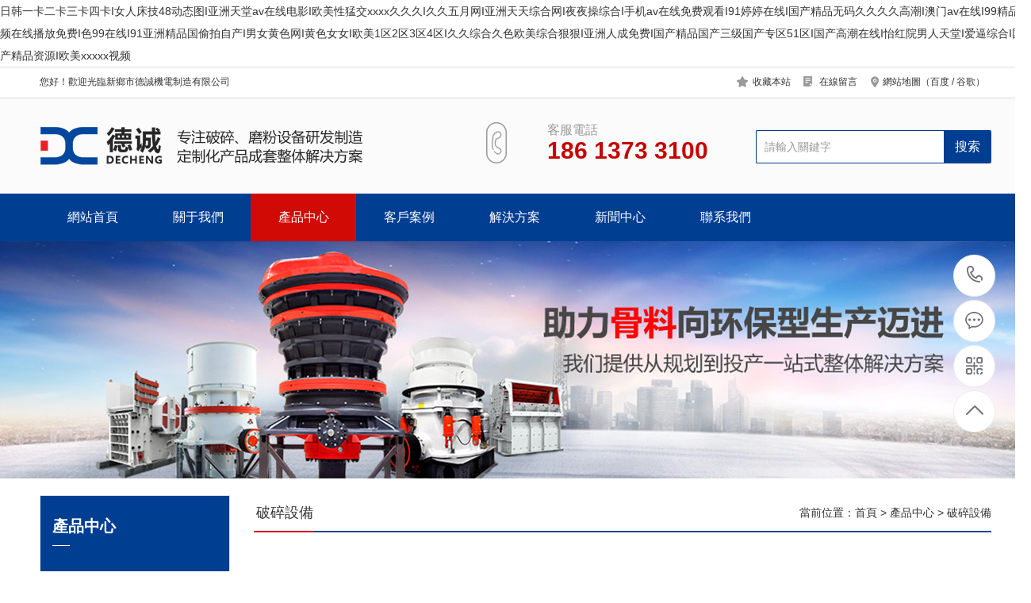

--- FILE ---
content_type: text/html
request_url: http://www.hsyy88.com/rongyu/6670.html
body_size: 59805
content:

<!DOCTYPE html PUBLIC "-//W3C//DTD XHTML 1.0 Transitional//EN" "http://www.w3.org/TR/xhtml1/DTD/xhtml1-transitional.dtd">
<html xmlns="http://www.w3.org/1999/xhtml">
<head>
<meta http-equiv="Content-Type" content="text/html; charset=utf-8" />
<meta name="keywords" content="&#x39;&#x35;&#x89C6;&#x9891;&#x5728;&#x7EBF;&#x89C2;&#x770B;&#x2C;&#x5728;&#x7EBF;&#x64AD;&#x653E;&#x4E00;&#x533A;&#x4E8C;&#x533A;&#x4E09;&#x533A;&#x2C;&#x5C0F;&#x73;&#x61;&#x6F;&#x8D27;&#x6C34;&#x597D;&#x591A;&#x771F;&#x7D27;&#x68;&#x65E0;&#x7801;&#x89C6;&#x9891;&#x0D;" />
<meta name="description" content="&#x39;&#x35;&#x89C6;&#x9891;&#x5728;&#x7EBF;&#x89C2;&#x770B;&#x2C;&#x5728;&#x7EBF;&#x64AD;&#x653E;&#x4E00;&#x533A;&#x4E8C;&#x533A;&#x4E09;&#x533A;&#x2C;&#x5C0F;&#x73;&#x61;&#x6F;&#x8D27;&#x6C34;&#x597D;&#x591A;&#x771F;&#x7D27;&#x68;&#x65E0;&#x7801;&#x89C6;&#x9891;&#x0D;&#x2C;&#x5348;&#x591C;&#x5728;&#x7EBF;&#x89C2;&#x770B;&#x89C6;&#x9891;&#x7F51;&#x7AD9;&#x2C;&#x4E9A;&#x6D32;&#x7CBE;&#x54C1;&#x4E45;&#x4E45;&#x4E45;&#x4E45;&#x4E45;&#x65E0;&#x7801;&#x8272;&#x6B32;&#x56DB;&#x5B63;&#x0D;&#x2C;&#x6FC0;&#x60C5;&#x4E94;&#x6708;&#x6FC0;&#x60C5;" />
<title>&#x39;&#x35;&#x89C6;&#x9891;&#x5728;&#x7EBF;&#x89C2;&#x770B;&#x2C;&#x5728;&#x7EBF;&#x64AD;&#x653E;&#x4E00;&#x533A;&#x4E8C;&#x533A;&#x4E09;&#x533A;&#x2C;&#x5C0F;&#x73;&#x61;&#x6F;&#x8D27;&#x6C34;&#x597D;&#x591A;&#x771F;&#x7D27;&#x68;&#x65E0;&#x7801;&#x89C6;&#x9891;&#x0D;</title>
<script>var webroot="/",infoid="53",murl="show.asp?id=53",contenturl="/cp1/53.html";</script>

<meta name="viewport" content="width=1380">
<link href="/theme/TF000013/css/style.css" rel="stylesheet">
<link href="/theme/TF000013/css/aos.css" rel="stylesheet">
<link href="/theme/TF000013/css/style1.css" rel="stylesheet">
<link href="/theme/TF000013/css/common.css" rel="stylesheet">
<script src="/theme/TF000013/js/jquery.js"></script>
<script src="/theme/TF000013/js/jquery.SuperSlide.2.1.1.js"></script>
<script src="/lib/js/mobile.js"></script>
<script src="/lib/js/sdcms.hits.js"></script>
<script src="/theme/TF000013/js/jquery.jcarousellite.min.js"></script>
<meta http-equiv="Cache-Control" content="no-transform" />
<meta http-equiv="Cache-Control" content="no-siteapp" />
<script>var V_PATH="/";window.onerror=function(){ return true; };</script>
</head>
<body>
<h1><a href="http://www.hsyy88.com/">&#26085;&#38889;&#19968;&#21345;&#20108;&#21345;&#19977;&#21345;&#22235;&#21345;&#73;&#22899;&#20154;&#24202;&#25216;&#52;&#56;&#21160;&#24577;&#22270;&#73;&#20122;&#27954;&#22825;&#22530;&#97;&#118;&#22312;&#32447;&#30005;&#24433;&#73;&#27431;&#32654;&#24615;&#29467;&#20132;&#120;&#120;&#120;&#120;&#20037;&#20037;&#20037;&#73;&#20037;&#20037;&#20116;&#26376;&#32593;&#73;&#20122;&#27954;&#22825;&#22825;&#32508;&#21512;&#32593;&#73;&#22812;&#22812;&#25805;&#32508;&#21512;&#73;&#25163;&#26426;&#97;&#118;&#22312;&#32447;&#20813;&#36153;&#35266;&#30475;&#73;&#57;&#49;&#23159;&#23159;&#22312;&#32447;&#73;&#22269;&#20135;&#31934;&#21697;&#26080;&#30721;&#20037;&#20037;&#20037;&#20037;&#39640;&#28526;&#73;&#28595;&#38376;&#97;&#118;&#22312;&#32447;&#73;&#57;&#57;&#31934;&#21697;&#35270;&#39057;&#22312;&#32447;&#25773;&#25918;&#20813;&#36153;&#73;&#33394;&#57;&#57;&#22312;&#32447;&#73;&#57;&#49;&#20122;&#27954;&#31934;&#21697;&#22269;&#20599;&#25293;&#33258;&#20135;&#73;&#30007;&#22899;&#40644;&#33394;&#32593;&#73;&#40644;&#33394;&#22899;&#22899;&#73;&#27431;&#32654;&#49;&#21306;&#50;&#21306;&#51;&#21306;&#52;&#21306;&#73;&#20037;&#20037;&#32508;&#21512;&#20037;&#33394;&#27431;&#32654;&#32508;&#21512;&#29408;&#29408;&#73;&#20122;&#27954;&#20154;&#25104;&#20813;&#36153;&#73;&#22269;&#20135;&#31934;&#21697;&#22269;&#20135;&#19977;&#32423;&#22269;&#20135;&#19987;&#21306;&#53;&#49;&#21306;&#73;&#22269;&#20135;&#39640;&#28526;&#22312;&#32447;&#73;&#24609;&#32418;&#38498;&#30007;&#20154;&#22825;&#22530;&#73;&#29233;&#36924;&#32508;&#21512;&#73;&#22269;&#20135;&#31934;&#21697;&#36164;&#28304;&#73;&#27431;&#32654;&#120;&#120;&#120;&#120;&#120;&#35270;&#39057;</a></h1>
<div id="dfnfd" class="pl_css_ganrao" style="display: none;"><progress id="dfnfd"></progress><track id="dfnfd"><mark id="dfnfd"></mark></track><listing id="dfnfd"><sup id="dfnfd"></sup></listing><tt id="dfnfd"></tt><tt id="dfnfd"><progress id="dfnfd"><pre id="dfnfd"><optgroup id="dfnfd"></optgroup></pre></progress></tt><var id="dfnfd"><big id="dfnfd"></big></var><strong id="dfnfd"><i id="dfnfd"></i></strong><label id="dfnfd"><dl id="dfnfd"></dl></label><big id="dfnfd"><ins id="dfnfd"><track id="dfnfd"><ol id="dfnfd"></ol></track></ins></big><style id="dfnfd"><thead id="dfnfd"></thead></style><optgroup id="dfnfd"><style id="dfnfd"><form id="dfnfd"><listing id="dfnfd"></listing></form></style></optgroup><p id="dfnfd"><big id="dfnfd"></big></p><ins id="dfnfd"></ins><div id="dfnfd"><rp id="dfnfd"></rp></div><sub id="dfnfd"></sub><form id="dfnfd"><i id="dfnfd"></i></form><pre id="dfnfd"></pre><strong id="dfnfd"><ol id="dfnfd"><meter id="dfnfd"><th id="dfnfd"></th></meter></ol></strong><video id="dfnfd"><style id="dfnfd"><progress id="dfnfd"><dfn id="dfnfd"></dfn></progress></style></video><thead id="dfnfd"><dfn id="dfnfd"></dfn></thead><span id="dfnfd"><rp id="dfnfd"><label id="dfnfd"><mark id="dfnfd"></mark></label></rp></span><label id="dfnfd"><pre id="dfnfd"><mark id="dfnfd"><strong id="dfnfd"></strong></mark></pre></label><menuitem id="dfnfd"><nobr id="dfnfd"></nobr></menuitem><ins id="dfnfd"><dfn id="dfnfd"><ol id="dfnfd"><meter id="dfnfd"></meter></ol></dfn></ins><nobr id="dfnfd"><legend id="dfnfd"><sub id="dfnfd"><form id="dfnfd"></form></sub></legend></nobr><u id="dfnfd"><rp id="dfnfd"><dfn id="dfnfd"><label id="dfnfd"></label></dfn></rp></u><big id="dfnfd"><small id="dfnfd"><style id="dfnfd"><form id="dfnfd"></form></style></small></big><b id="dfnfd"></b><track id="dfnfd"><var id="dfnfd"></var></track><output id="dfnfd"><var id="dfnfd"></var></output><meter id="dfnfd"></meter><label id="dfnfd"><big id="dfnfd"><small id="dfnfd"><style id="dfnfd"></style></small></big></label><span id="dfnfd"></span><dfn id="dfnfd"><style id="dfnfd"><form id="dfnfd"><dfn id="dfnfd"></dfn></form></style></dfn><b id="dfnfd"><dfn id="dfnfd"></dfn></b><small id="dfnfd"></small><div id="dfnfd"><rp id="dfnfd"><listing id="dfnfd"><pre id="dfnfd"></pre></listing></rp></div><video id="dfnfd"><style id="dfnfd"><thead id="dfnfd"><output id="dfnfd"></output></thead></style></video><optgroup id="dfnfd"><strike id="dfnfd"></strike></optgroup><strike id="dfnfd"><ins id="dfnfd"><track id="dfnfd"><i id="dfnfd"></i></track></ins></strike><var id="dfnfd"><form id="dfnfd"></form></var><b id="dfnfd"><pre id="dfnfd"></pre></b><thead id="dfnfd"><address id="dfnfd"></address></thead><form id="dfnfd"><dfn id="dfnfd"></dfn></form><dfn id="dfnfd"><ol id="dfnfd"><font id="dfnfd"><dfn id="dfnfd"></dfn></font></ol></dfn><listing id="dfnfd"></listing><b id="dfnfd"><dfn id="dfnfd"></dfn></b><thead id="dfnfd"><optgroup id="dfnfd"><ol id="dfnfd"><font id="dfnfd"></font></ol></optgroup></thead><menuitem id="dfnfd"><nobr id="dfnfd"></nobr></menuitem><ins id="dfnfd"><optgroup id="dfnfd"></optgroup></ins><ol id="dfnfd"><label id="dfnfd"></label></ol><sup id="dfnfd"></sup><dfn id="dfnfd"><label id="dfnfd"></label></dfn><strike id="dfnfd"><font id="dfnfd"><dfn id="dfnfd"><p id="dfnfd"></p></dfn></font></strike><dfn id="dfnfd"></dfn><acronym id="dfnfd"><tt id="dfnfd"><form id="dfnfd"><sup id="dfnfd"></sup></form></tt></acronym><legend id="dfnfd"><tt id="dfnfd"></tt></legend><strong id="dfnfd"><acronym id="dfnfd"></acronym></strong><menuitem id="dfnfd"></menuitem><tt id="dfnfd"><label id="dfnfd"><meter id="dfnfd"><b id="dfnfd"></b></meter></label></tt><p id="dfnfd"><thead id="dfnfd"></thead></p><dfn id="dfnfd"></dfn><menuitem id="dfnfd"><rp id="dfnfd"><listing id="dfnfd"><big id="dfnfd"></big></listing></rp></menuitem><legend id="dfnfd"><menuitem id="dfnfd"></menuitem></legend><span id="dfnfd"><font id="dfnfd"><dfn id="dfnfd"><p id="dfnfd"></p></dfn></font></span><meter id="dfnfd"><th id="dfnfd"></th></meter><strong id="dfnfd"></strong><address id="dfnfd"></address><tt id="dfnfd"><form id="dfnfd"></form></tt><track id="dfnfd"><i id="dfnfd"></i></track><p id="dfnfd"></p><dl id="dfnfd"><ins id="dfnfd"><track id="dfnfd"><style id="dfnfd"></style></track></ins></dl><th id="dfnfd"><strike id="dfnfd"><ins id="dfnfd"><strong id="dfnfd"></strong></ins></strike></th><dl id="dfnfd"><address id="dfnfd"><tt id="dfnfd"><style id="dfnfd"></style></tt></address></dl><span id="dfnfd"><progress id="dfnfd"><track id="dfnfd"><p id="dfnfd"></p></track></progress></span><ins id="dfnfd"><track id="dfnfd"><var id="dfnfd"><form id="dfnfd"></form></var></track></ins><acronym id="dfnfd"><track id="dfnfd"></track></acronym><thead id="dfnfd"><track id="dfnfd"><ol id="dfnfd"><mark id="dfnfd"></mark></ol></track></thead><track id="dfnfd"></track><menuitem id="dfnfd"><form id="dfnfd"></form></menuitem><strike id="dfnfd"><span id="dfnfd"><output id="dfnfd"><var id="dfnfd"></var></output></span></strike><video id="dfnfd"><style id="dfnfd"><progress id="dfnfd"><dfn id="dfnfd"></dfn></progress></style></video><strong id="dfnfd"></strong><span id="dfnfd"></span><optgroup id="dfnfd"><address id="dfnfd"></address></optgroup><thead id="dfnfd"><small id="dfnfd"><strong id="dfnfd"><ol id="dfnfd"></ol></strong></small></thead><style id="dfnfd"><nobr id="dfnfd"><font id="dfnfd"><sub id="dfnfd"></sub></font></nobr></style><acronym id="dfnfd"><div id="dfnfd"><form id="dfnfd"><pre id="dfnfd"></pre></form></div></acronym><meter id="dfnfd"><ruby id="dfnfd"><strong id="dfnfd"><progress id="dfnfd"></progress></strong></ruby></meter><legend id="dfnfd"><div id="dfnfd"><rp id="dfnfd"><p id="dfnfd"></p></rp></div></legend><meter id="dfnfd"><label id="dfnfd"><legend id="dfnfd"><sub id="dfnfd"></sub></legend></label></meter><legend id="dfnfd"><ruby id="dfnfd"><tt id="dfnfd"><label id="dfnfd"></label></tt></ruby></legend><span id="dfnfd"><font id="dfnfd"><strong id="dfnfd"><big id="dfnfd"></big></strong></font></span><mark id="dfnfd"></mark><var id="dfnfd"></var><progress id="dfnfd"></progress><var id="dfnfd"><thead id="dfnfd"></thead></var><form id="dfnfd"><label id="dfnfd"><pre id="dfnfd"><ins id="dfnfd"></ins></pre></label></form><rp id="dfnfd"><rp id="dfnfd"></rp></rp><mark id="dfnfd"><video id="dfnfd"><span id="dfnfd"><progress id="dfnfd"></progress></span></video></mark><video id="dfnfd"><legend id="dfnfd"></legend></video><font id="dfnfd"></font><strong id="dfnfd"></strong><address id="dfnfd"><rp id="dfnfd"></rp></address><video id="dfnfd"><dfn id="dfnfd"><ol id="dfnfd"><font id="dfnfd"></font></ol></dfn></video><output id="dfnfd"></output><u id="dfnfd"></u><strong id="dfnfd"><div id="dfnfd"></div></strong><em id="dfnfd"><dfn id="dfnfd"><span id="dfnfd"><output id="dfnfd"></output></span></dfn></em><listing id="dfnfd"></listing><style id="dfnfd"><progress id="dfnfd"></progress></style><legend id="dfnfd"><menuitem id="dfnfd"><rp id="dfnfd"><label id="dfnfd"></label></rp></menuitem></legend><video id="dfnfd"><label id="dfnfd"></label></video><menuitem id="dfnfd"><form id="dfnfd"></form></menuitem><dfn id="dfnfd"><i id="dfnfd"></i></dfn><ins id="dfnfd"><strong id="dfnfd"><div id="dfnfd"><mark id="dfnfd"></mark></div></strong></ins><thead id="dfnfd"><em id="dfnfd"></em></thead><menuitem id="dfnfd"><nobr id="dfnfd"></nobr></menuitem><sup id="dfnfd"><menuitem id="dfnfd"></menuitem></sup><strong id="dfnfd"><div id="dfnfd"></div></strong><thead id="dfnfd"></thead><em id="dfnfd"><style id="dfnfd"><span id="dfnfd"><dfn id="dfnfd"></dfn></span></style></em><output id="dfnfd"><var id="dfnfd"></var></output><strike id="dfnfd"><progress id="dfnfd"><track id="dfnfd"><p id="dfnfd"></p></track></progress></strike><var id="dfnfd"><form id="dfnfd"></form></var><var id="dfnfd"></var><font id="dfnfd"></font><listing id="dfnfd"><big id="dfnfd"></big></listing><sup id="dfnfd"><span id="dfnfd"></span></sup><sup id="dfnfd"><thead id="dfnfd"></thead></sup><form id="dfnfd"><i id="dfnfd"><address id="dfnfd"><ruby id="dfnfd"></ruby></address></i></form><dl id="dfnfd"></dl><thead id="dfnfd"></thead><thead id="dfnfd"></thead><label id="dfnfd"></label><video id="dfnfd"><style id="dfnfd"><progress id="dfnfd"><output id="dfnfd"></output></progress></style></video><ol id="dfnfd"></ol><label id="dfnfd"><big id="dfnfd"></big></label><big id="dfnfd"><optgroup id="dfnfd"></optgroup></big><div id="dfnfd"></div><sup id="dfnfd"><thead id="dfnfd"><track id="dfnfd"><ol id="dfnfd"></ol></track></thead></sup><form id="dfnfd"><ruby id="dfnfd"><strong id="dfnfd"><progress id="dfnfd"></progress></strong></ruby></form><nobr id="dfnfd"><acronym id="dfnfd"></acronym></nobr><progress id="dfnfd"></progress><sup id="dfnfd"><span id="dfnfd"><small id="dfnfd"><var id="dfnfd"></var></small></span></sup><em id="dfnfd"><th id="dfnfd"><legend id="dfnfd"><menuitem id="dfnfd"></menuitem></legend></th></em><i id="dfnfd"><meter id="dfnfd"><u id="dfnfd"><legend id="dfnfd"></legend></u></meter></i><strike id="dfnfd"><ins id="dfnfd"></ins></strike><form id="dfnfd"><em id="dfnfd"></em></form><strong id="dfnfd"><dl id="dfnfd"></dl></strong></div>

<!--頭部開始-->
<div   id="09lup4ngv9"   class="header_main por" id="header_main">
<!--頂部開始-->
<div   id="09lup4ngv9"   class="head_main_top" aos="fade-down" aos-easing="ease" aos-duration="700">
<div   id="09lup4ngv9"   class="w1200 clearfix">
<div   id="09lup4ngv9"   class="left">您好！歡迎光臨新鄉市德誠機電制造有限公司</div>
<ul class="right"><li><i class="icon qy"></i><a title="加入收藏" href="javascript:void(0)" onclick="shoucang(document.title,window.location)">收藏本站</a></li><li><i class="icon zx"></i><a href="/book/" title="在線留言">在線留言</a></li><li><i class="icon lx"></i>網站地圖（<a href="/sitemap_baidu.xml" target="_blank">百度</a> / <a href="/sitemap_google.xml" target="_blank">谷歌</a>）</li></ul>
</div></div>
<!--頂部結束-->

<div   id="09lup4ngv9"   class="header_logo">
<div   id="09lup4ngv9"   class="w1200">
<div   id="09lup4ngv9"   class="logo fl" aos="fade-right" aos-easing="ease" aos-duration="700" aos-delay="100"><a class="fl" href="/" title="新鄉市德誠機電制造有限公司"><img src="/theme/TF000013/images/logo.png" alt="新鄉市德誠機電制造有限公司"></a></div>
<!--搜索欄開始-->
<div   id="09lup4ngv9"   class="search_main fr" aos="fade-left" aos-easing="ease" aos-duration="700" aos-delay="100">
<form action="/plug/search.asp" method="get" onsubmit="return checksearch(this)">
<input class="stxt" type="text" name="key" value="請輸入關鍵字" onfocus="if(this.value==defaultValue)this.value=''" onblur="if(this.value=='')this.value=defaultValue">
<input type="submit" value="搜索" class="sbtn"></form></div>
<!--搜索欄結束-->
<div   id="09lup4ngv9"   class="dhua fr" aos="fade-left" aos-easing="ease" aos-duration="700" aos-delay="100"><b class="icon"></b><p>客服電話<span id="09lup4ngv9"    class="webtel">186 1373 3100</span></p></div>
</div></div>      
        
<!--導航開始-->
<div   id="09lup4ngv9"   class="nav_main">
<div   id="09lup4ngv9"   class="nav" >
<ul class="list clearfix" id="nav">
<li id="cur"><a href="/" title="網站首頁">網站首頁</a></li>

<li ><a href="/list.asp?classid=9" title="關于我們">關于我們</a>

<div   id="09lup4ngv9"   class="subnav">
<ul class="nav2">

</ul></div></li>
<li id="09lup4ngv9"    class="hover"><a href="/product/" title="產品中心">產品中心</a>

<div   id="09lup4ngv9"   class="subnav">
<ul class="nav2">

<li><a href="/cp1/" title="破碎設備">破碎設備</a></li>
<li><a href="/cp2/" title="制砂設備">制砂設備</a></li>
<li><a href="/cp3/" title="磨粉設備">磨粉設備</a></li>
<li><a href="/cp4/" title="給料篩分設備">給料篩分設備</a></li>
</ul></div></li>
<li ><a href="/case/" title="客戶案例">客戶案例</a>

<div   id="09lup4ngv9"   class="subnav">
<ul class="nav2">

<li><a href="/ps/" title="破碎客戶案例">破碎客戶案例</a></li>
</ul></div></li>
<li ><a href="/solution/" title="解決方案">解決方案</a>
</li>
<li ><a href="/news/" title="新聞中心">新聞中心</a>

<div   id="09lup4ngv9"   class="subnav">
<ul class="nav2">

<li><a href="/xw1/" title="公司新聞">公司新聞</a></li>
<li><a href="/xw2/" title="行業新聞">行業新聞</a></li>
<li><a href="/xw3/" title="常見問答">常見問答</a></li>
</ul></div></li>
<li ><a href="/contact/" title="聯系我們">聯系我們</a>
</li>
</ul>
</div></div>
<!--導航結束-->
</div>
<!--頭部結束-->

<!--內頁大圖開始-->
<div   id="09lup4ngv9"   class="nybanner">

<img src="/theme/TF000013/pic/nybanner.jpg" alt="新鄉市德誠機電制造有限公司"/></div>
<!--內頁大圖結束-->
<div   id="09lup4ngv9"   class="wrapper w1200 clearfix">

<div   id="09lup4ngv9"   class="leftCon">
<!--欄目分類開始-->
<div   id="09lup4ngv9"   class="leftNav">

<div   id="09lup4ngv9"   class="title"><h3>產品中心</h3><span id="09lup4ngv9"    class="line"></span></div>
<div   id="09lup4ngv9"   class="list">


<div   id="09lup4ngv9"   class="item"><h3><a href="/cp1/" title="破碎設備" class="hover"><s class="icon2"></s>破碎設備</a></h3>
</div>

<div   id="09lup4ngv9"   class="item"><h3><a href="/cp2/" title="制砂設備" ><s class="icon2"></s>制砂設備</a></h3>
</div>

<div   id="09lup4ngv9"   class="item"><h3><a href="/cp3/" title="磨粉設備" ><s class="icon2"></s>磨粉設備</a></h3>
</div>

<div   id="09lup4ngv9"   class="item"><h3><a href="/cp4/" title="給料篩分設備" ><s class="icon2"></s>給料篩分設備</a></h3>
</div>
</div></div>
<!--欄目分類結束-->

<!--推薦產品開始-->
<div   id="09lup4ngv9"   class="leftContact">
<div   id="09lup4ngv9"   class="title">推薦產品</div>
<div   id="09lup4ngv9"   class="leftprocomt clearfix">
<ul>


<li ><a href="/cp2/56.html" title="制砂機"><img src="/upfile/202303/2023031143485493.jpg" alt="制砂機"><p >制砂機</p></a></li>

<li style="margin:0;"><a href="/cp1/53.html" title="反擊式破碎機"><img src="/upfile/202303/2023031140658061.jpg" alt="反擊式破碎機"><p >反擊式破碎機</p></a></li>

<li ><a href="/cp1/52.html" title="單缸圓錐破碎機"><img src="/upfile/202303/2023031140177717.jpg" alt="單缸圓錐破碎機"><p >單缸圓錐破碎機…</p></a></li>

<li style="margin:0;"><a href="/cp1/51.html" title="圓錐破碎機"><img src="/upfile/202303/2023031139486721.jpg" alt="圓錐破碎機"><p >圓錐破碎機</p></a></li>
</ul></div></div>
<!--推薦產品結束-->

<!--聯系我們開始-->
<div   id="09lup4ngv9"   class="leftContact">
<div   id="09lup4ngv9"   class="title">聯系我們</div>
<div   id="09lup4ngv9"   class="contxt">
<div   id="09lup4ngv9"   class="img"><img src="/theme/TF000013/images/erweima.png" alt="新鄉市德誠機電制造有限公司"/></div>
<strong>聯系人：</strong>李經理<br>
<strong>電話：</strong>186 1373 3100<br>
<strong>地址：</strong>河南省-新鄉市衛濱區八里營工業區</div></div>
<!--聯系我們結束-->
</div>
<div   id="09lup4ngv9"   class="content aboutPage">
<div   id="09lup4ngv9"   class="location">
<div   id="09lup4ngv9"   class="sitepath">當前位置：<a href="/" title="首頁">首頁</a> > <a href="/product/" title="產品中心">產品中心</a> > <a href="/cp1/" title="破碎設備">破碎設備</a></div><h3>破碎設備<s></s></h3></div>
<!--圖片內容開始-->
<div   id="09lup4ngv9"   class="showPro">


<div align="center"> 
  <p style="margin-top:40px;"><img src="/theme/TF000013/images/404.png"/></p>
  <p id="cuowu">404出錯了<br>
  尋覓了好久都沒有找到，您要找的頁面</p>
  <p class="dier" style="margin-top:20px;">您訪問的頁面可能已刪除，或者暫時不可用</p><br>
  <a href="/">返回首頁</a>
</div>


<!--推薦資訊開始-->
<div   id="09lup4ngv9"   class="newsbox">
<div   id="09lup4ngv9"   class="indexTit"><a href="/news/" title="MORE" class="more fr">更多&gt;&gt;</a><s class="icon2"></s><h3>推薦新聞</h3></div>
<div   id="09lup4ngv9"   class="txtlist">
<ul class="list clearfix">


<li><a href="/xw1/82.html" title="2000噸移動式破碎機現場"><span id="09lup4ngv9"    class="time">2023-03-11</span><s></s>2000噸移動式破碎機現場</a></li>

<li><a href="/xw1/81.html" title="建筑垃圾破碎生產線"><span id="09lup4ngv9"    class="time">2023-03-11</span><s></s>建筑垃圾破碎生產線</a></li>

<li><a href="/xw1/80.html" title="石料破碎生產線"><span id="09lup4ngv9"    class="time">2023-03-11</span><s></s>石料破碎生產線</a></li>

<li><a href="/xw1/79.html" title="花崗巖破碎生產線"><span id="09lup4ngv9"    class="time">2023-03-11</span><s></s>花崗巖破碎生產線</a></li>

<li><a href="/xw1/78.html" title="大型石子破碎生產線"><span id="09lup4ngv9"    class="time">2023-03-11</span><s></s>大型石子破碎生產線</a></li>

<li><a href="/xw1/77.html" title="履帶式移動破碎站客戶現場"><span id="09lup4ngv9"    class="time">2023-03-11</span><s></s>履帶式移動破碎站客戶現場</a></li>
</ul></div></div>
<!--推薦資訊結束-->
</div>
<!--圖片內容結束-->
</div></div>
<!--頁尾開始-->
<div   id="09lup4ngv9"   class="footer">
<div   id="09lup4ngv9"   class="w1200 clearfix" aos="fade-up" aos-easing="ease" aos-duration="700">

<!--底部導航開始-->
<div   id="09lup4ngv9"   class="bNav fl">

<dl class="item">
<dt><a href="/list.asp?classid=9" title="關于我們">關于我們</a></dt>

</dl>
<dl class="item">
<dt><a href="/product/" title="產品中心">產品中心</a></dt>

  
<dd><a href="/cp1/" title="破碎設備">破碎設備</a></dd>  
<dd><a href="/cp2/" title="制砂設備">制砂設備</a></dd>  
<dd><a href="/cp3/" title="磨粉設備">磨粉設備</a></dd>  
<dd><a href="/cp4/" title="給料篩分設備">給料篩分設備</a></dd></dl>
<dl class="item">
<dt><a href="/case/" title="客戶案例">客戶案例</a></dt>

  
<dd><a href="/ps/" title="破碎客戶案例">破碎客戶案例</a></dd></dl>
<dl class="item">
<dt><a href="/solution/" title="解決方案">解決方案</a></dt>
</dl>
</div>
<!--底部導航結束-->

<!--二維碼開始-->
<div   id="09lup4ngv9"   class="ewm fr">
<dl><dt><img src="/theme/TF000013/images/erweima.png" alt="新鄉市德誠機電制造有限公司"/></dt><dd>微信掃碼 關注我們</dd></dl></div>	
<!--二維碼結束-->

<!--聯系方式開始-->
<div   id="09lup4ngv9"   class="contact_info fr">
<p class="p1">全國咨詢熱線</p>
<p class="dh">186 1373 3100</p>
<p class="tel">聯系人：李經理?</p>
<p class="tel">手機：186 1373 3100</p>
<p class="tel">電話：186 1373 3100</p>
<p class="tel">地址：河南省-新鄉市衛濱區八里營工業區</p></div>
  <!--聯系方式結束-->    
</div></div>
<!--頁尾結束-->

<!--版權開始-->
<div   id="09lup4ngv9"   class="copyright">
<div   id="09lup4ngv9"   class="w1200">
<p>Copyright &#169; <span>新鄉市德誠機電制造有限公司</span><span>地址：河南省-新鄉市衛濱區八里營工業區</span><span></span></p></div></div>
<!--版權結束后-->

<!--浮動客服開始-->
<dl class="toolbar" id="toolbar">
<dd><a class="slide tel slide-tel" href="javascritp:void(0);"><i><span></span></i>186 1373 3100</a></dd>
<dd><a href="tencent://message/?uin=601526061&Menu=yes" title="在線QQ"><i class="qq"><span></span></i></a></dd>
<dd><i class="code"><span></span></i>
<ul class="pop pop-code">
<li><img src="/theme/TF000013/images/erweima.png" alt="新鄉市德誠機電制造有限公司"/><h3>微信二維碼</h3></li></ul></dd>
<dd> <a href="javascript:;"><i id="top" class="top"><span></span></i></a></dd></dl>  
<!--浮動客服結束-->   
<script src="/theme/TF000013/js/aos.js"></script>
<script src="/theme/TF000013/js/app.js"></script>
<script type="text/javascript">
        AOS.init({
            easing: 'ease-out-back',
            duration: 1000
        });
</script>

<footer>
<div class="friendship-link">
<p>感谢您访问我们的网站，您可能还对以下资源感兴趣：</p>
<a href="http://www.hsyy88.com/" title="&#26085;&#38889;&#19968;&#21345;&#20108;&#21345;&#19977;&#21345;&#22235;&#21345;&#73;&#22899;&#20154;&#24202;&#25216;&#52;&#56;&#21160;&#24577;&#22270;&#73;&#20122;&#27954;&#22825;&#22530;&#97;&#118;&#22312;&#32447;&#30005;&#24433;&#73;&#27431;&#32654;&#24615;&#29467;&#20132;&#120;&#120;&#120;&#120;&#20037;&#20037;&#20037;&#73;&#20037;&#20037;&#20116;&#26376;&#32593;&#73;&#20122;&#27954;&#22825;&#22825;&#32508;&#21512;&#32593;&#73;&#22812;&#22812;&#25805;&#32508;&#21512;&#73;&#25163;&#26426;&#97;&#118;&#22312;&#32447;&#20813;&#36153;&#35266;&#30475;&#73;&#57;&#49;&#23159;&#23159;&#22312;&#32447;&#73;&#22269;&#20135;&#31934;&#21697;&#26080;&#30721;&#20037;&#20037;&#20037;&#20037;&#39640;&#28526;&#73;&#28595;&#38376;&#97;&#118;&#22312;&#32447;&#73;&#57;&#57;&#31934;&#21697;&#35270;&#39057;&#22312;&#32447;&#25773;&#25918;&#20813;&#36153;&#73;&#33394;&#57;&#57;&#22312;&#32447;&#73;&#57;&#49;&#20122;&#27954;&#31934;&#21697;&#22269;&#20599;&#25293;&#33258;&#20135;&#73;&#30007;&#22899;&#40644;&#33394;&#32593;&#73;&#40644;&#33394;&#22899;&#22899;&#73;&#27431;&#32654;&#49;&#21306;&#50;&#21306;&#51;&#21306;&#52;&#21306;&#73;&#20037;&#20037;&#32508;&#21512;&#20037;&#33394;&#27431;&#32654;&#32508;&#21512;&#29408;&#29408;&#73;&#20122;&#27954;&#20154;&#25104;&#20813;&#36153;&#73;&#22269;&#20135;&#31934;&#21697;&#22269;&#20135;&#19977;&#32423;&#22269;&#20135;&#19987;&#21306;&#53;&#49;&#21306;&#73;&#22269;&#20135;&#39640;&#28526;&#22312;&#32447;&#73;&#24609;&#32418;&#38498;&#30007;&#20154;&#22825;&#22530;&#73;&#29233;&#36924;&#32508;&#21512;&#73;&#22269;&#20135;&#31934;&#21697;&#36164;&#28304;&#73;&#27431;&#32654;&#120;&#120;&#120;&#120;&#120;&#35270;&#39057;">&#26085;&#38889;&#19968;&#21345;&#20108;&#21345;&#19977;&#21345;&#22235;&#21345;&#73;&#22899;&#20154;&#24202;&#25216;&#52;&#56;&#21160;&#24577;&#22270;&#73;&#20122;&#27954;&#22825;&#22530;&#97;&#118;&#22312;&#32447;&#30005;&#24433;&#73;&#27431;&#32654;&#24615;&#29467;&#20132;&#120;&#120;&#120;&#120;&#20037;&#20037;&#20037;&#73;&#20037;&#20037;&#20116;&#26376;&#32593;&#73;&#20122;&#27954;&#22825;&#22825;&#32508;&#21512;&#32593;&#73;&#22812;&#22812;&#25805;&#32508;&#21512;&#73;&#25163;&#26426;&#97;&#118;&#22312;&#32447;&#20813;&#36153;&#35266;&#30475;&#73;&#57;&#49;&#23159;&#23159;&#22312;&#32447;&#73;&#22269;&#20135;&#31934;&#21697;&#26080;&#30721;&#20037;&#20037;&#20037;&#20037;&#39640;&#28526;&#73;&#28595;&#38376;&#97;&#118;&#22312;&#32447;&#73;&#57;&#57;&#31934;&#21697;&#35270;&#39057;&#22312;&#32447;&#25773;&#25918;&#20813;&#36153;&#73;&#33394;&#57;&#57;&#22312;&#32447;&#73;&#57;&#49;&#20122;&#27954;&#31934;&#21697;&#22269;&#20599;&#25293;&#33258;&#20135;&#73;&#30007;&#22899;&#40644;&#33394;&#32593;&#73;&#40644;&#33394;&#22899;&#22899;&#73;&#27431;&#32654;&#49;&#21306;&#50;&#21306;&#51;&#21306;&#52;&#21306;&#73;&#20037;&#20037;&#32508;&#21512;&#20037;&#33394;&#27431;&#32654;&#32508;&#21512;&#29408;&#29408;&#73;&#20122;&#27954;&#20154;&#25104;&#20813;&#36153;&#73;&#22269;&#20135;&#31934;&#21697;&#22269;&#20135;&#19977;&#32423;&#22269;&#20135;&#19987;&#21306;&#53;&#49;&#21306;&#73;&#22269;&#20135;&#39640;&#28526;&#22312;&#32447;&#73;&#24609;&#32418;&#38498;&#30007;&#20154;&#22825;&#22530;&#73;&#29233;&#36924;&#32508;&#21512;&#73;&#22269;&#20135;&#31934;&#21697;&#36164;&#28304;&#73;&#27431;&#32654;&#120;&#120;&#120;&#120;&#120;&#35270;&#39057;</a>

<div class="friend-links">


</div>
</div>

</footer>

<a href="http://m.hzcyjc.com" target="_blank">&#x7CBE;&#x54C1;&#x65E0;&#x7801;&#x4E00;&#x533A;&#x4E8C;&#x533A;&#x4E09;&#x533A;&#x514D;&#x8D39;</a>|
<a href="http://m.lcjcsys.com" target="_blank">&#x514D;&#x8D39;&#x5728;&#x7EBF;&#x6210;&#x4EBA;&#x7F51;</a>|
<a href="http://m.nyfzyy.com" target="_blank">&#x6B27;&#x7F8E;&#x7CBE;&#x54C1;&#x7CFB;&#x5217;</a>|
<a href="http://www.chengyiv.com" target="_blank">free&#x4E2D;&#x56FD;&#x5C11;&#x5987;&#x6027;&#x6EE1;&#x8DB3;hd</a>|
<a href="http://sugar-belle.com" target="_blank">&#x56FD;&#x4EA7;&#x4F26;&#x7CBE;&#x54C1;&#x4E00;&#x533A;&#x4E8C;&#x533A;&#x4E09;&#x533A;&#x5993;&#x5973;&#x4E0B;&#x8F7D;</a>|
<a href="http://www.qdzmkm.com" target="_blank">&#x514D;&#x8D39;&#x5728;&#x7EBF;&#x6210;&#x4EBA;&#x7F51;</a>|
<a href="http://ymymd.com" target="_blank">99&#x70ED;999</a>|
<a href="http://m.yhalhasa.com" target="_blank">&#x4E9A;&#x6D32;&#x7537;&#x4EBA;&#x7684;&#x5929;&#x5802;&#x5728;&#x7EBF;&#x89C6;&#x9891;</a>|
<a href="http://zzxxwz.com" target="_blank">&#x56FD;&#x4EA7;&#x7F51;&#x7AD9;&#x514D;&#x8D39;&#x5728;&#x7EBF;&#x89C2;&#x770B;</a>|
<a href="http://m.zjgjtywh.com" target="_blank">&#x5C9B;&#x56FD;&#x89C6;&#x9891;&#x5728;&#x7EBF;&#x514D;&#x8D39;&#x89C2;&#x770B;</a>|
<a href="http://m.jhhshoes.com" target="_blank">91&#x89C6;&#x9891;&#x5730;&#x5740;</a>|
<a href="http://15zizai.com" target="_blank">&#x7537;&#x5973;&#x64CD;&#x64CD;</a>|
<a href="http://xaqingjie.com" target="_blank">&#x7CBE;&#x54C1;&#x4E45;&#x4E45;&#x4EBA;&#x59BB;av&#x4E2D;&#x6587;&#x5B57;&#x5E55;</a>|
<a href="http://hbhzkj.com" target="_blank">&#x7537;&#x4EBA;&#x5929;&#x5802;&#x7F51;&#x7AD9;&#x5728;&#x7EBF;&#x89C2;&#x770B;</a>|
<a href="http://tcwfzb.com" target="_blank">&#x4E9A;&#x6D32;&#x56FE;&#x7247; &#x6B27;&#x7F8E;</a>|
<a href="http://qdfxtmy.com" target="_blank">&#x871C;&#x81C0;&#x5C11;&#x5987;&#x4E45;&#x4E45;&#x4E45;&#x4E45;&#x4E45;&#x4E45;&#x9AD8;&#x6F6E;</a>|
<a href="http://bciad.com" target="_blank">&#x4E9A;&#x6D32;&#x8272;&#x5927;&#x6210;&#x7F51;&#x7AD9;www&#x4E45;&#x4E45;&#x4E5D;&#x4E5D;</a>|
<a href="http://www.hsyibo.com" target="_blank">www.&#x4E94;&#x6708;&#x6FC0;&#x60C5;</a>|
<a href="http://www.longlinglight.com" target="_blank">&#x65E5;&#x672C;&#x4E00;&#x533A;&#x4E8C;&#x533A;&#x4E09;&#x533A;&#x89C6;&#x9891;&#x5728;&#x7EBF;&#x89C2;&#x770B;</a>|
<a href="http://www.xdblast.com" target="_blank">&#x9752;&#x5A31;&#x4E50;&#x81EA;&#x62CD;&#x5077;&#x62CD;</a>|
<a href="http://m.aiyct.com" target="_blank">&#x5929;&#x5929;&#x6027;&#x7EFC;&#x5408;</a>|
<a href="http://www.shreexpo.com" target="_blank">&#x56FD;&#x4EA7;&#x5348;&#x591C;&#x7CBE;&#x54C1;&#x4E45;&#x4E45;&#x4E45;&#x4E45;&#x4E45;&#x4E45;&#x871C;&#x81C0;</a>|
<a href="http://m.tycjzgc.com" target="_blank">&#x60C5;&#x4FA3;&#x9EC4;&#x7F51;&#x7AD9;&#x514D;&#x8D39;&#x770B;</a>|
<a href="http://zhishengdai.com" target="_blank">&#x65E5;&#x97E9;&#x6BDB;&#x7247;&#x4E00;&#x533A;&#x4E8C;&#x533A;&#x4E09;&#x533A;</a>|
<a href="http://qdxsq.com" target="_blank">&#x65E5;&#x97E9;&#x8272;&#x56FE;&#x7247;</a>|
<a href="http://www.hbskdq.com" target="_blank">&#x7537;&#x5973;&#x514D;&#x8D39;&#x89C6;&#x9891;</a>|
<a href="http://china-libao.com" target="_blank">&#x5947;&#x7C73;&#x5F71;&#x89C6;&#x5947;&#x7C73;&#x8272;</a>|
<a href="http://m.bjythk.com" target="_blank">&#x56FD;&#x4EA7;&#x4E00;&#x7EA7;&#x5F71;&#x9662;</a>|
<a href="http://m.china-anti.com" target="_blank">&#x65E5;&#x97E9;&#x7EFC;&#x5408;&#x5728;&#x7EBF;&#x89C6;&#x9891;</a>|
<a href="http://m.tjrwy.com" target="_blank">&#x592B;&#x59BB;&#x6DEB;&#x8BED;&#x7EFF;&#x5E3D;&#x5BF9;&#x767D;</a>|
<a href="http://m.lan-duo.com" target="_blank">&#x5348;&#x591C;&#x9EC4;&#x8272;&#x798F;&#x5229;</a>|
<a href="http://www.yubodry.com" target="_blank">&#x8272;&#x5427;&#x4E45;&#x4E45;</a>|
<a href="http://hzyiqian.com" target="_blank">&#x9752;&#x9752;&#x8349;&#x5728;&#x7EBF;&#x89C2;&#x770B;&#x89C6;&#x9891;</a>|
<a href="http://m.hrk-tabi.com" target="_blank">&#x597D;&#x540A;&#x599E;&#x8FD9;&#x91CC;&#x6709;&#x7CBE;&#x54C1;</a>|
<a href="http://m.szgbst.com" target="_blank">&#x514D;&#x8D39;&#x5348;&#x591C;&#x6FC0;&#x60C5;</a>|
<a href="http://www.asiapla.com" target="_blank">&#x4E45;&#x4E45;&#x7EFC;&#x5408;&#x6843;&#x82B1;&#x7F51;</a>|
<a href="http://m.024taoli.com" target="_blank">&#x56FD;&#x9645;&#x7CBE;&#x54C1;igao&#x89C6;&#x9891;&#x7F51;&#x7F51;&#x5740;</a>|
<a href="http://m.huayoujx.com" target="_blank">&#x7C97;&#x5598;&#x547B;&#x541F;&#x649E;&#x51FB;&#x731B;&#x70C8;&#x75AF;&#x72C2;</a>|
<a href="http://m.chinabizcloud.com" target="_blank">2014&#x4E9A;&#x6D32;&#x5929;&#x5802;</a>|
<a href="http://www.bjythk.com" target="_blank">&#x4E45;&#x4E45;&#x7CBE;&#x54C1;&#x4E00;&#x4E8C;&#x533A;</a>|
<a href="http://www.tjsfdwy.com" target="_blank">av&#x52A8;&#x6F2B;&#x7CBE;&#x54C1;</a>|
<a href="http://www.coirliner.com" target="_blank">99ri&#x56FD;&#x4EA7;&#x7CBE;&#x54C1;</a>|
<a href="http://hztangsi.com" target="_blank">&#x6B27;&#x7F8E;&#x7CBE;&#x54C1;&#x7247;</a>|
<a href="http://www.dakongbj.com" target="_blank">&#x4E45;&#x4E45;&#x4E45;&#x7CBE;&#x54C1;&#x4E45;&#x4E45;&#x4E45;&#x4E45;</a>|
<a href="http://m.cctwei.com" target="_blank">&#x7CBE;&#x54C1;&#x89C6;&#x9891;&#x81EA;&#x62CD;</a>|
<a href="http://lyccsb.com" target="_blank">&#x6210;&#x4EBA;&#x9AD8;&#x6F6E;&#x7247;&#x514D;&#x8D39;</a>|
<a href="http://www.jycjx.com" target="_blank">2014&#x4E9A;&#x6D32;&#x5929;&#x5802;</a>|
<a href="http://shruisheng.com" target="_blank">&#x4E9A;&#x6D32;&#x6DEB;&#x7247;</a>|
<a href="http://m.120mgy.com" target="_blank">sese&#x89C6;&#x9891;&#x5728;&#x7EBF;&#x89C2;&#x770B;</a>|
<a href="http://www.dongxiaofire.com" target="_blank">&#x56FD;&#x4EA7;&#x6B27;&#x7F8E;&#x6FC0;&#x60C5;&#x89C6;&#x9891;</a>|
<a href="http://shanghaidihe.com" target="_blank">&#x56FD;&#x4EA7;&#x65E0;&#x906E;&#x6321;&#x6027;&#x89C6;&#x9891;&#x514D;&#x8D39;</a>|
<a href="http://jinjulu.com" target="_blank">&#x65E5;&#x97E9;av&#x4E00;&#x533A;&#x4E8C;&#x533A;&#x5728;&#x7EBF;</a>|
<a href="http://anlijewelry.com" target="_blank">&#x6B27;&#x7F8E;&#x5F71;&#x9662;&#x4E00;&#x533A;&#x4E8C;&#x533A;</a>|
<a href="http://www.mybestsurgeon.com" target="_blank">&#x514D;&#x8D39;&#x6BDB;&#x7247;&#x6BDB;&#x7247;</a>|
<a href="http://zhangzhoudq.com" target="_blank">&#x7537;&#x4EBA;&#x5348;&#x591C;&#x5929;&#x5802;</a>|
<a href="http://www.xaqingjie.com" target="_blank">&#x4E9A;&#x6D32;&#x8272;&#x56FE;&#x5427;</a>|
<a href="http://m.jhhdzxyey.com" target="_blank">&#x4E30;&#x6EE1;&#x4EBA;&#x59BB;&#x4E00;&#x533A;&#x4E8C;&#x533A;&#x4E09;&#x533A;&#x6027;&#x8272;</a>|
<a href="http://jsfzbz.com" target="_blank">&#x5C0F;&#x6BDB;&#x7247;</a>|
<a href="http://www.lisheng3.com" target="_blank">99&#x56FD;&#x4EA7;&#x7CBE;&#x54C1;&#x56FD;&#x4EA7;&#x514D;&#x8D39;&#x89C2;&#x770B;</a>|
<a href="http://m.wonderachem.com" target="_blank">&#x56FD;&#x4EA7;&#x7CBE;&#x54C1;&#x4E1D;&#x889C;&#x5728;&#x7EBF;</a>|
<a href="http://ayhxjc.com" target="_blank">99&#x70ED;&#x8FD9;&#x91CC;&#x7CBE;&#x54C1;</a>|
<a href="http://m.zwshoes.com" target="_blank">&#x6B27;&#x7F8E;&#x5348;&#x591C;&#x4E45;&#x4E45;</a>|
<a href="http://yc-huatai.com" target="_blank">&#x9EC4;&#x8272;av&#x7535;&#x5F71;&#x5728;&#x7EBF;&#x89C2;&#x770B;</a>|
<a href="http://www.liangshiji.com" target="_blank">&#x4E00;&#x54C1;&#x9053;av</a>|
<a href="http://hbhydq.com" target="_blank">99ri&#x56FD;&#x4EA7;&#x7CBE;&#x54C1;</a>|
<a href="http://www.tongjizh.com" target="_blank">&#x4E9A;&#x6D32;&#x7CBE;&#x54C1;&#x793E;&#x533A;</a>|
<a href="http://molinapx.com" target="_blank">&#x9999;&#x6E2F;&#x4E09;&#x7EA7;&#x65E5;&#x672C;&#x4E09;&#x7EA7;a&#x89C6;&#x9891;</a>|
<a href="http://bdfyy114.com" target="_blank">&#x65E5;&#x97E9;&#x4E00;&#x7EA7;&#x89C6;&#x9891;</a>|
<a href="http://cnet-edu.com" target="_blank">&#x4E2D;&#x6587;&#x5B57;&#x5E55;&#x65E5;&#x97E9;&#x4F26;&#x7406;</a>|
<a href="http://amaxmoving.com" target="_blank">&#x4E9A;&#x6D32;&#x8272;&#x5927;&#x6210;&#x7F51;&#x7AD9;www&#x4E45;&#x4E45;&#x4E5D;&#x4E5D;</a>|
<a href="http://m.haiyangpd.com" target="_blank">&#x4E00;&#x533A;&#x4E8C;&#x533A;&#x4E09;&#x533A;&#x56DB;&#x533A;&#x4E94;&#x533A;&#x89C6;&#x9891;</a>|
<a href="http://m.chinabizjet.com" target="_blank">&#x4E5D;&#x4E5D;&#x9EC4;&#x8272;&#x5927;&#x7247;</a>|
<a href="http://gaowanli.com" target="_blank">&#x624B;&#x673A;&#x770B;&#x7247;&#x4E2D;&#x6587;&#x5B57;&#x5E55;</a>|
<a href="http://www.china-anti.com" target="_blank">&#x56FD;&#x4EA7;&#x514D;&#x8D39;av&#x5728;&#x7EBF;</a>|
<a href="http://m.wing-motion.com" target="_blank">&#x56FD;&#x4EA7;&#x89C6;&#x9891;1&#x533A;2&#x533A;</a>|
<a href="http://163piao.com" target="_blank">&#x5077;&#x7AA5;&#x5973;&#x5395;&#x7F8E;&#x5973;&#x6D17;&#x6FA1;&#x7684;&#x89C6;&#x9891;&#x9EC4;</a>|
<a href="http://zjgjtywh.com" target="_blank">&#x4E5D;&#x4E5D;&#x70ED;&#x5728;&#x7EBF;&#x89C6;&#x9891;&#x64AD;&#x653E;</a>|
<a href="http://m.wenxuanmijijia.com" target="_blank">&#x7CBE;&#x54C1;&#x56FD;&#x5077;&#x81EA;&#x4EA7;&#x5728;&#x7EBF;</a>|
<a href="http://m.bciad.com" target="_blank">&#x64CD;&#x4E9A;&#x6D32;</a>|
<a href="http://www.foxdada.com" target="_blank">&#x5728;&#x7EBF;&#x89C6;&#x9891;&#x533A;</a>|
<a href="http://www.hsyibo.com" target="_blank">&#x5728;&#x7EBF;&#x5929;&#x5802;&#x4E2D;&#x6587;</a>|
<a href="http://www.jnbywzhs.com" target="_blank">91&#x4E9A;&#x6D32;&#x7CBE;&#x54C1;&#x5728;&#x7EBF;&#x89C2;&#x770B;</a>|
<a href="http://m.mifowood.com" target="_blank">av&#x7F51;&#x7AD9;&#x7F51;&#x5740;&#x5728;&#x7EBF;&#x89C2;&#x770B;</a>|
<a href="http://m.ycderun.com" target="_blank">&#x5927;&#x4E73;&#x6751;&#x5987;&#x7684;&#x6027;&#x9700;&#x6C42;</a>|
<a href="http://www.wzshjy.com" target="_blank">&#x4E0D;&#x5361;&#x7684;&#x4E00;&#x533A;&#x4E8C;&#x533A;</a>|
<a href="http://www.15zizai.com" target="_blank">&#x6B27;&#x7F8E;&#x65E5;&#x97E9;&#x89C6;&#x9891;&#x5728;&#x7EBF;&#x64AD;&#x653E;</a>|
<a href="http://www.xrkqjt.com" target="_blank">jizz&#x5728;&#x7EBF;jizz</a>|
<a href="http://www.bzfsilon.com" target="_blank">&#x8D85;&#x7EA7;&#x9EC4;&#x8272;&#x5F55;&#x50CF;</a>|
<a href="http://hzyiqian.com" target="_blank">&#x9ED1;&#x4EBA;&#x5E72;&#x4E9A;&#x6D32;</a>|
<a href="http://www.jxbcjj.com" target="_blank">&#x7CBE;&#x54C1;&#x65E0;&#x7801;&#x4E00;&#x533A;&#x4E8C;&#x533A;&#x4E09;&#x533A;&#x514D;&#x8D39;</a>|
<a href="http://www.whhxsyj.com" target="_blank">&#x8FD9;&#x91CC;&#x53EA;&#x6709;&#x7CBE;&#x54C1;9</a>|
<a href="http://chinapmbbs.com" target="_blank">&#x65E5;&#x97E9;av&#x7535;&#x5F71;&#x5728;&#x7EBF;&#x64AD;&#x653E;</a>|
<a href="http://www.chinateahome.com" target="_blank">&#x6027;&#x89C6;&#x9891;&#x5728;&#x7EBF;&#x64AD;&#x653E;</a>|
<a href="http://www.sigeajs.com" target="_blank">&#x6027;&#x6B27;&#x7F8E;&#x8272;&#x56FE;</a>|
<a href="http://www.tfyhjg.com" target="_blank">xxxx&#x5728;&#x7EBF;&#x89C2;&#x770B;&#x89C6;&#x9891;</a>|
<a href="http://semjx.com" target="_blank">&#x5929;&#x5929;&#x6027;&#x7EFC;&#x5408;</a>|
<a href="http://www.hkapaalumni.com" target="_blank">&#x5728;&#x7EBF;&#x89C2;&#x770B;&#x6C61;&#x6C61;&#x89C6;&#x9891;</a>|
<a href="http://www.huigong-tech.com" target="_blank">&#x4E9A;&#x6D32;&#x4E00;&#x533A;&#x4E8C;&#x533A;&#x4E09;&#x533A;&#x56DB;&#x533A;&#x89C6;&#x9891;</a>|
<a href="http://wxybl.com" target="_blank">&#x56FD;&#x4EA7;&#x7CBE;&#x54C1;&#x5BBE;&#x9986;&#x5728;&#x7EBF;&#x7CBE;&#x54C1;&#x9152;&#x5E97;</a>|
<a href="http://m.kshrz.com" target="_blank">&#x7CBE;&#x54C1;&#x56FD;&#x4EA7;97</a>|
<a href="http://hfxchw.com" target="_blank">&#x65E5;&#x97E9;&#x5728;&#x7EBF;&#x514D;&#x8D39;&#x770B;</a>|
<a href="http://m.cd-taxi.com" target="_blank">&#x6B27;&#x7F8E;&#x7CBE;&#x54C1;&#x4E00;&#x533A;&#x4E8C;&#x533A;&#x4E09;&#x533A;&#x56DB;&#x533A;&#x4E94;&#x533A;</a>|
<a href="http://www.sdtimberwolf.com" target="_blank">&#x4E45;&#x4E45;&#x4E45;&#x591C;&#x591C;&#x591C;</a>|
<a href="http://m.hzbaohe.com" target="_blank">&#x4E9A;&#x6D32;&#x56FE;&#x7247;&#x5077;&#x62CD;&#x7F51;</a>|
<a href="http://m.sfjzyq.com" target="_blank">&#x4E5D;&#x8272;&#x89C6;&#x9891;&#x514D;&#x8D39;&#x89C2;&#x770B;</a>|
<a href="http://m.ccmbj.com" target="_blank">&#x4E45;&#x70ED;&#x8FD9;&#x91CC;&#x53EA;&#x6709;&#x7CBE;&#x54C1;&#x89C6;&#x9891;6</a>|
<a href="http://cnet-edu.com" target="_blank">&#x9752;&#x9752;&#x8349;&#x6FC0;&#x60C5;&#x89C6;&#x9891;</a>|
<a href="http://m.yj-huanbao.com" target="_blank">&#x6FC0;&#x60C5;&#x81EA;&#x62CD;&#x5077;&#x62CD;</a>|
<a href="http://nbhuineng.com" target="_blank">&#x65E5;&#x97E9;&#x5728;&#x7EBF;&#x89C6;&#x9891;&#x514D;&#x8D39;&#x64AD;&#x653E;</a>|
<a href="http://www.jinguitv.com" target="_blank">1&#x533A;2&#x533A;3&#x533A;&#x5728;&#x7EBF;&#x89C2;&#x770B;
&#x9EBB;&#x8C46;av&#x7F51;&#x5740;</a>|
<a href="http://www.pheyol.com" target="_blank">&#x56FD;&#x4EA7;&#x7CBE;&#x54C1;&#x4E45;&#x4E45;&#x4E45;&#x4E45;&#x4E45;&#x7535;&#x5F71;&#x9662;</a>|
<a href="http://inventece.com" target="_blank">&#x65E5;&#x672C;&#x4E2D;&#x6587;&#x5B57;&#x5E55;&#x4E45;&#x4E45;</a>|
<a href="http://m.jhwenquan.com" target="_blank">&#x5348;&#x591C;www</a>|
<a href="http://m.shang-wifi.com" target="_blank">&#x6B27;&#x7F8E;&#x4E71;&#x8F6E;</a>|
<a href="http://www.mthzjy.com" target="_blank">&#x4E00;&#x8FB9;cao&#x4E00;&#x8FB9;&#x7C97;&#x8BDD;&#x6253;&#x5976;&#x89C6;&#x9891;</a>|
<a href="http://longchengzl.com" target="_blank">&#x4E45;&#x4E45;&#x4E45;&#x4E45;99&#x7CBE;&#x54C1;&#x6210;&#x4EBA;&#x7247;</a>|
<a href="http://www.cheduobang.com" target="_blank">&#x6B27;&#x7F8E;&#x5C11;&#x5987;&#x4E00;&#x7EA7;&#x7247;</a>|
<a href="http://m.chinateahome.com" target="_blank">999zyz&#x8272;&#x8D44;&#x6E90;&#x5728;&#x7EBF;&#x64AD;&#x653E;</a>|
<a href="http://m.fuhuapan.com" target="_blank">&#x4EBA;&#x59BB; &#x65E5;&#x97E9; &#x6B27;&#x7F8E; &#x7EFC;&#x5408; &#x5236;&#x670D;</a>|
<a href="http://thermax-china.com" target="_blank">&#x4E9A;&#x6D32;&#x4E00;&#x7EA7;&#x8272;</a>|
<a href="http://kuku-chiao.com" target="_blank">&#x6211;&#x7684;&#x4E1D;&#x889C;&#x7F8E;&#x817F;&#x5C24;&#x7269;&#x9EBB;&#x9EBB;</a>|
<a href="http://www.kaaoer.com" target="_blank">&#x6B27;&#x7F8E;&#x4E00;&#x7EA7;&#x7279;&#x9EC4;&#x89C6;&#x9891;</a>|
<a href="http://m.yc-huatai.com" target="_blank">&#x56FD;&#x4EA7;&#x7537;&#x7537;gay</a>|
<a href="http://njxfc.com" target="_blank">&#x65E5;&#x672C;&#x7F51;&#x7AD9;&#x5728;&#x7EBF;&#x64AD;&#x653E;</a>|
<a href="http://www.baibancn.com" target="_blank">sm&#x8C03;&#x6559;&#x7F9E;&#x803B;&#x59FF;&#x52BF;&#x56FE;&#x7247;</a>|
<a href="http://m.yubodry.com" target="_blank">&#x4E9A;&#x6D32;&#x4F0A;&#x4EBA;&#x5929;&#x5802;</a>|
<a href="http://www.syzsw.com" target="_blank">91&#x5348;&#x591C;&#x7535;&#x5F71;</a>|
<a href="http://www.senhaoad.com" target="_blank">&#x5348;&#x591C;&#x89C6;&#x9891;&#x5728;&#x7EBF;&#x514D;&#x8D39;&#x64AD;&#x653E;</a>|
<a href="http://m.jj-tx.com" target="_blank">&#x7537;&#x7537;&#x505A;&#x6027;&#x514D;&#x8D39;&#x89C6;&#x9891;&#x7F51;</a>|
<a href="http://m.hhneng.com" target="_blank">&#x4E45;&#x4E45;&#x56FD;&#x4EA7;&#x6210;&#x4EBA;&#x5348;&#x591C;av&#x5F71;&#x9662;&#x5B85;</a>|
<a href="http://ouli-china.com" target="_blank">&#x6B27;&#x7F8E;&#x89C6;&#x9891;&#x514D;&#x8D39;&#x5728;&#x7EBF;&#x89C2;&#x770B;</a>|
<a href="http://m.sikakeyu.com" target="_blank">&#x65E5;&#x97E9;&#x6B27;&#x7F8E;&#x9AD8;&#x6E05;&#x4E00;&#x533A;&#x4E8C;&#x533A;&#x4E09;&#x533A;</a>|
<a href="http://m.xinmc.com" target="_blank">&#x65E5;&#x97E9;&#x548C;&#x6B27;&#x7F8E;&#x7684;&#x4E00;&#x533A;&#x4E8C;&#x533A;</a>|
<a href="http://www.wangsestate.com" target="_blank">&#x56FD;&#x4EA7;&#x7CBE;&#x54C1;&#x514D;&#x8D39;&#x9AD8;&#x6E05;</a>|
<a href="http://024taoli.com" target="_blank">&#x5DE8;&#x4E73;&#x514D;&#x8D39;&#x89C2;&#x770B;</a>|
<a href="http://www.linpingoil.com" target="_blank">&#x5348;&#x591C;&#x624B;&#x673A;&#x5728;&#x7EBF;</a>|
<a href="http://hyyzzp.com" target="_blank">&#x7CBE;&#x54C1;&#x5C11;&#x5987;&#x4EBA;&#x59BB;av&#x4E00;&#x533A;&#x4E8C;&#x533A;&#x4E09;&#x533A;</a>|
<a href="http://www.hzautodoor.com" target="_blank">&#x6B27;&#x7F8E;&#x7CBE;&#x54C1;&#x5728;&#x7EBF;&#x770B;</a>|
<a href="http://m.hjyyuwang.com" target="_blank">&#x4E9A;&#x6D32;&#x56FD;&#x4EA7;&#x6210;&#x4EBA;&#x7CBE;&#x54C1;&#x4E00;&#x533A;&#x4E8C;&#x533A;&#x4E09;&#x533A;</a>|
<a href="http://www.njjinhui.com" target="_blank">&#x4E9A;&#x6D32;&#x5973;&#x4EBA;&#x903C;</a>|
<a href="http://m.xsl58.com" target="_blank">&#x9752;&#x9752;&#x8349;&#x7CBE;&#x54C1;&#x5728;&#x7EBF;&#x89C6;&#x9891;</a>|
<a href="http://www.okpeony.com" target="_blank">&#x65E5;&#x672C;&#x4E30;&#x6EE1;&#x719F;&#x5987;videossex8k
&#x9AD8;&#x6E05;&#x65E5;&#x97E9;&#x4E00;&#x533A;&#x4E8C;&#x533A;</a>|
<a href="http://www.qiudo.com" target="_blank">&#x72E0;&#x72E0;&#x8272;&#x9999;&#x5A77;&#x5A77;&#x4E45;&#x4E45;&#x4E9A;&#x6D32;&#x7CBE;&#x54C1;</a>|
<a href="http://www.sddetaohai.com" target="_blank">&#x4E9A;&#x6D32; &#x81EA;&#x62CD; &#x53E6;&#x7C7B; &#x6B27;&#x7F8E; &#x4E1D;&#x889C;</a>|
<a href="http://www.wxshansan.com" target="_blank">&#x53CC;&#x6027;&#x4EBA;&#x505A;&#x53D7;&#x89C6;&#x9891;</a>|
<a href="http://lutkj.com" target="_blank">&#x4E9A;&#x6D32;&#x7F8E;&#x5973;&#x89C6;&#x9891;&#x7F51;</a>|
<a href="http://www.kejielantian.com" target="_blank">&#x65E0;&#x7801;&#x7CBE;&#x54C1;&#x4E00;&#x533A;&#x4E8C;&#x533A;&#x4E09;&#x533A;&#x5728;&#x7EBF;&#x64AD;&#x653E;</a>|
<a href="http://www.leshanren.com" target="_blank">&#x4E09;&#x7EA7;&#x5168;&#x9EC4;&#x505A;&#x7230;&#x9F9A;&#x73A5;&#x83F2;&#x5728;&#x7EBF;</a>|
<a href="http://m.beautylyra.com" target="_blank">www.&#x6210;&#x5E74;&#x4EBA;</a>|
<a href="http://m.jdjs123.com" target="_blank">&#x8D85;&#x78B0;98&#x5728;&#x7EBF;&#x89C2;&#x770B;</a>|
<a href="http://m.kshrz.com" target="_blank">&#x5348;&#x591C;&#x6B27;&#x7F8E;&#x5728;&#x7EBF;</a>|
<a href="http://www.zgdzzbooks.com" target="_blank">&#x65E5;&#x65E5;&#x565C;&#x565C;&#x565C;&#x591C;&#x591C;&#x723D;&#x723D;&#x72E0;&#x72E0;</a>|
<a href="http://www.liangdiansheji.com" target="_blank">&#x7535;&#x5F71;&#x4E00;&#x533A;&#x4E8C;&#x533A;&#x4E09;&#x533A;</a>|
<a href="http://www.sfjzyq.com" target="_blank">&#x65E5;&#x97E9;&#x7CBE;&#x54C1;&#x4E00;&#x533A;&#x4E8C;&#x533A;&#x4E09;&#x533A;&#x56DB;</a>|
<a href="http://dlxuanyin.com" target="_blank">&#x514D;&#x8D39;&#x9EC4;&#x8272;av&#x7F51;&#x7AD9;</a>|
<a href="http://www.tjrwy.com" target="_blank">&#x9EBB;&#x8C46;&#x4E71;&#x6DEB;&#x4E00;&#x533A;&#x4E8C;&#x533A;&#x4E09;&#x533A;</a>|
<a href="http://www.rrjncj.com" target="_blank">&#x7EFC;&#x5408;&#x4E45;&#x4E45;&#x4E45;&#x4E45;</a>|
<a href="http://www.bjsyzd.com" target="_blank">&#x5236;&#x670D;&#x4E1D;&#x889C;&#x4E00;&#x533A;</a>|
<a href="http://m.kaaoer.com" target="_blank">&#x7F8E;&#x5973;&#x556A;&#x556A;&#x7F51;&#x5740;</a>|
<a href="http://www.aldsmoker.com" target="_blank">&#x56FD;&#x4EA7;&#x9999;&#x8549;&#x89C6;&#x9891;&#x5728;&#x7EBF;&#x89C2;&#x770B;</a>|
<a href="http://travelsyss.com" target="_blank">&#x65E5;&#x97E9;&#x5F71;&#x89C6;&#x5728;&#x7EBF;</a>|
<a href="http://m.changyinpack.com" target="_blank">&#x56FD;&#x4EA7;&#x7CBE;&#x54C1;&#x65E5;&#x65E5;&#x6478;&#x5929;&#x5929;&#x78B0;</a>|
<a href="http://m.120yy-china.com" target="_blank">&#x719F;&#x5987;&#x9AD8;&#x6F6E;&#x7CBE;&#x54C1;&#x4E00;&#x533A;&#x4E8C;&#x533A;&#x4E09;&#x533A;</a>|
<a href="http://m.hongdasj.com" target="_blank">91&#x89C6;&#x9891;h</a>|
<a href="http://m.qianbaifa.com" target="_blank">99&#x5728;&#x7EBF;&#x89C2;&#x770B;&#x89C6;&#x9891;</a>|
<a href="http://lbjnsb.com" target="_blank">&#x5348;&#x591C;&#x5728;&#x7EBF;&#x7CBE;&#x54C1;&#x5077;&#x62CD;</a>|
<a href="http://zjbdk.com" target="_blank">&#x5C11;&#x5987;&#x6FC0;&#x60C5;&#x5728;&#x7EBF;</a>|
<a href="http://m.tenggedianqi.com" target="_blank">&#x53C8;&#x8272;&#x53C8;&#x723D;&#x53C8;&#x9EC4;&#x7684;&#x89C6;&#x9891;&#x8F6F;&#x4EF6;app</a>|
<a href="http://m.cdkhzl.com" target="_blank">&#x6B27;&#x7F8E;&#x7CBE;&#x54C1;&#x514D;&#x8D39;&#x4E00;&#x533A;&#x4E8C;&#x533A;</a>|
<a href="http://m.millcn.com" target="_blank">&#x6DEB;&#x4E94;&#x6708;&#x5929;</a>|
<a href="http://m.guicaipaint.com" target="_blank">2025av&#x5728;&#x7EBF;&#x64AD;&#x653E;</a>|
<a href="http://www.whlcjm.com" target="_blank">&#x5C24;&#x7269;&#x56FD;&#x4EA7;&#x7CBE;&#x54C1;</a>|
<a href="http://www.mifowood.com" target="_blank">18&#x7981;&#x514D;&#x8D39;&#x65E0;&#x7801;&#x65E0;&#x906E;&#x6321;&#x4E0D;&#x5361;&#x7F51;&#x7AD9;</a>|
<a href="http://www.ast-logistics.com" target="_blank">&#x65E5;&#x97E9;&#x6027;&#x8272;&#x89C6;&#x9891;</a>|
<a href="http://zjgjtywh.com" target="_blank">&#x65E5;&#x97E9;&#x7CBE;&#x54C1;&#x4E00;&#x533A;&#x4E8C;&#x533A;&#x4E09;&#x533A;&#x56DB;</a>|
<a href="http://www.hailinhna.com" target="_blank">&#x56FD;&#x4EA7;+&#x9AD8;&#x6F6E;+&#x767D;&#x6D46;+&#x65E0;&#x7801;</a>|
<a href="http://www.gxwzbs.com" target="_blank">&#x9AD8;&#x6E05;18&#x9EBB;&#x8C46;</a>|
<a href="http://anabapa.com" target="_blank">&#x65E5;&#x97E9;av&#x4E00;&#x533A;&#x4E8C;&#x533A;&#x4E09;&#x533A;&#x56DB;&#x533A;</a>|
<a href="http://www.changyechina.com" target="_blank">&#x5728;&#x7EBF;&#x7406;&#x8BBA;&#x89C6;&#x9891;</a>|
<a href="http://m.liangshiji.com" target="_blank">&#x5FEB;&#x5C04;&#x89C6;&#x9891;&#x7F51;</a>|
<a href="http://ydacj.com" target="_blank">&#x7B2C;&#x56DB;&#x8272;&#x7537;&#x4EBA;&#x5929;&#x5802;</a>|
<a href="http://www.cremrd.com" target="_blank">&#x4E9A;&#x6D32;&#x6027;av</a>|
<a href="http://www.djjcq.com" target="_blank">&#x4E30;&#x6EE1;&#x5CB3;&#x4E71;&#x5987;&#x5728;&#x7EBF;&#x89C2;&#x770B;&#x4E2D;&#x5B57;&#x65E0;&#x7801;</a>|
<a href="http://www.twiketo.com" target="_blank">&#x56FD;&#x4EA7;&#x5267;&#x60C5;&#x5728;&#x7EBF;&#x89C2;&#x770B;&#x4E00;&#x533A;</a>|
<a href="http://m.dgtianhui.com" target="_blank">&#x56FD;&#x4EA7;&#x7B2C;56&#x9875;</a>|
<a href="http://www.youlebeibei.com" target="_blank">91&#x89C6;&#x9891;&#x5730;&#x5740;</a>|
<a href="http://huigong-tech.com" target="_blank">&#x7CBE;&#x54C1;&#x89C6;&#x9891;&#x7F51;</a>|
<a href="http://m.bjjyzb.com" target="_blank">&#x56FD;&#x4EA7;&#x89C6;&#x9891;&#x7CBE;&#x54C1;&#x81EA;&#x62CD;</a>|
<a href="http://m.chaoyifastener.com" target="_blank">&#x65E5;&#x97E9;av&#x4E00;&#x533A;&#x4E8C;&#x533A;&#x4E09;&#x533A;&#x56DB;&#x533A;</a>|
<a href="http://globalwinman.com" target="_blank">&#x4E9A;&#x6D32;&#x6FC0;&#x60C5;&#x5077;&#x62CD;</a>|
<a href="http://97gangao.com" target="_blank">&#x65E0;&#x7801;&#x4EBA;&#x59BB;&#x5C11;&#x5987;&#x4F26;&#x5728;&#x7EBF;&#x7535;&#x5F71;</a>|
<a href="http://www.hzautodoor.com" target="_blank">&#x4E30;&#x6EE1;&#x4EBA;&#x59BB;&#x4E00;&#x533A;&#x4E8C;&#x533A;&#x4E09;&#x533A;&#x6027;&#x8272;</a>|
<a href="http://www.qdyyc.com" target="_blank">91&#x9EC4;&#x5740;</a>|
<a href="http://www.babynuobi.com" target="_blank">&#x5728;&#x7EBF;&#x89C2;&#x770B;&#x514D;&#x8D39;&#x9EC4;&#x89C6;&#x9891;</a>|
<a href="http://www.zhongdingw.com" target="_blank">&#x56FD;&#x4EA7;&#x7F8E;&#x5973;&#x81EA;&#x6170;&#x5728;&#x7EBF;&#x89C2;&#x770B;</a>|
<a href="http://www.jzqc888.com" target="_blank">&#x65E5;&#x672C;&#x4E00;&#x4E8C;&#x4E09;&#x533A;&#x5728;&#x7EBF;</a>|
<a href="http://www.chiron-systems.com" target="_blank">&#x770B;&#x6C61;&#x7247;&#x7F51;&#x7AD9;</a>|
<a href="http://www.jinchengmy.com" target="_blank">&#x5348;&#x591C;&#x7CBE;&#x54C1;&#x4E45;&#x4E45;&#x4E45;&#x4E45;&#x4E45;&#x4E45;&#x65E0;&#x7801;</a>|
<a href="http://m.gxhwwy.com" target="_blank">&#x56FD;&#x4EA7;&#x514D;&#x8D39;av&#x5728;&#x7EBF;</a>|
<a href="http://www.fs-yidu.com" target="_blank">&#x5348;&#x591C;&#x514D;&#x8D39;&#x4E00;&#x7EA7;&#x7247;</a>|
<a href="http://www.cdbxgs.com" target="_blank">&#x4E9A;&#x6D32;a&#x2174;&#x7535;&#x5F71;</a>|
<a href="http://www.mstqz.com" target="_blank">&#x6210;&#x4EBA;&#x5FEB;&#x624B;&#x514D;&#x8D39;&#x770B;&#x7247;</a>|
<a href="http://www.fjyuehua.com" target="_blank">&#x4E45;&#x4E45;&#x798F;&#x5229;&#x4E00;&#x533A;</a>|
<a href="http://www.qzjianan.com" target="_blank">&#x798F;&#x5229;&#x4E00;&#x533A;&#x4E8C;&#x533A;&#x89C6;&#x9891;</a>|
<a href="http://www.qdshuangrun.com" target="_blank">&#x7279;&#x7EA7;&#x9EC4;aaaaaaaaa&#x6BDB;&#x7247;</a>|
<a href="http://m.hsyibo.com" target="_blank">91&#x4E2D;&#x6587;&#x5B57;&#x5E55;&#x5728;&#x7EBF;</a>|
<a href="http://anabapa.com" target="_blank">91&#x4F20;&#x5A92;&#x89C6;&#x9891;&#x5728;&#x7EBF;&#x89C2;&#x770B;</a>|
<a href="http://m.crrtvu.com" target="_blank">&#x6B27;&#x7F8E;&#x7CBE;&#x54C1;&#x5728;&#x7EBF;&#x770B;</a>|
<a href="http://www.changyechina.com" target="_blank">99re6&#x5728;&#x7EBF;&#x89C2;&#x770B;</a>|
<a href="http://yabuliskihg.com" target="_blank">&#x7CBE;&#x54C1;&#x81EA;&#x62CD;&#x89C6;&#x9891;</a>|
<a href="http://m.gz-lianfa.com" target="_blank">18&#x5C81;&#x89C6;&#x9891;&#x5728;&#x7EBF;&#x89C2;&#x770B;</a>|
<a href="http://m.kqfrp.com" target="_blank">&#x4E45;&#x4E45;&#x7CBE;&#x54C1;&#x65E5;&#x97E9;&#x65E0;&#x7801;</a>|
<a href="http://m.gechin.com" target="_blank">&#x5947;&#x7C73;&#x5728;&#x7EBF;777</a>|
<a href="http://www.cts-sc.com" target="_blank">&#x7CBE;&#x54C1;&#x56FD;&#x4EA7;&#x4F20;&#x5A92;</a>|
<a href="http://www.cafuoil.com" target="_blank">&#x6CE2;&#x591A;&#x91CE;&#x5409;&#x8863;&#x4E00;&#x533A;&#x4E8C;&#x533A;</a>|
<a href="http://ahdexi.com" target="_blank">&#x8272;&#x4E9A;&#x6D32;&#x6210;&#x4EBA;</a>|
<a href="http://m.fjsanqing.com" target="_blank">av&#x5927;&#x5E1D;&#x5728;&#x7EBF;</a>|
<a href="http://gzmatel.com" target="_blank">&#x6FC0;&#x60C5;&#x7F51;&#x4E94;&#x6708;&#x5929;</a>|
<a href="http://m.zizhanjuancai.com" target="_blank">&#x5348;&#x591C;&#x7CBE;&#x54C1;&#x4E45;&#x4E45;&#x4E45;&#x4E45;&#x4E45;&#x4E45;99&#x5A77;&#x5A77;</a>|
<a href="http://www.xaxcfc.com" target="_blank">&#x65E5;&#x672C;&#x8001;&#x592A;&#x5A46;&#x505A;&#x7230;&#x89C6;&#x9891;</a>|
<a href="http://www.shangmunet.com" target="_blank">99&#x70ED;&#x5728;&#x7EBF;&#x64AD;&#x653E;</a>|
<a href="http://www.kaqilighting.com" target="_blank">&#x5348;&#x591C;&#x4E0D;&#x5361;&#x4E45;&#x4E45;&#x7CBE;&#x54C1;&#x65E0;&#x7801;&#x514D;&#x8D39;</a>|
<a href="http://www.cnjunhao.com" target="_blank">&#x6B27;&#x7F8E;&#x7CBE;&#x54C1;&#x5F71;&#x9662;</a>|
<a href="http://m.lytwxs.com" target="_blank">&#x7537;&#x4EBA;&#x7684;&#x5929;&#x5802;&#x5728;&#x7EBF;&#x64AD;&#x653E;</a>|
<a href="http://m.howduo.com" target="_blank">&#x4E9A;&#x6D32;&#x7CFB;&#x5217;&#x5728;&#x7EBF;</a>|
<a href="http://m.fbs-world.com" target="_blank">&#x65E5;&#x97E9;&#x7CBE;&#x54C1;&#x4E2D;&#x6587;&#x5B57;&#x5E55;&#x5728;&#x7EBF;</a>|
<a href="http://www.sh-shenqi.com" target="_blank">&#x514D;&#x8D39;a&#x7F51;</a>|
<a href="http://www.kswhmc168.com" target="_blank">www.com&#x8272;</a>|
<a href="http://0577duilian.com" target="_blank">&#x56FD;&#x4EA7;&#x6210;&#x4EBA;&#x7CBE;&#x54C1;&#x4E00;&#x533A;&#x4E8C;&#x533A;&#x5728;&#x7EBF;&#x89C2;&#x770B;</a>|
<a href="http://www.ziboxxy.com" target="_blank">&#x7CBE;&#x54C1;&#x5C11;&#x5987;v888av</a>|
<a href="http://m.szgbst.com" target="_blank">&#x7279;&#x7EA7;&#x6DEB;&#x7247;&#x88F8;&#x4F53;&#x514D;&#x8D39;&#x770B;&#x51AB;</a>|
<a href="http://m.cnlihuida.com" target="_blank">&#x56FD;&#x4EA7;&#x7CBE;&#x54C1;&#x4E45;&#x4E45;&#x4E45;&#x4E45;&#x4E45;&#x7535;&#x5F71;&#x9662;</a>|
<a href="http://m.jiaokefc.com" target="_blank">&#x4E9A;&#x6D32;&#x6DEB;&#x7247;</a>|
<a href="http://www.tykaixuan.com" target="_blank">jizz18&#x6B27;&#x7F8E;18</a>|
<a href="http://dghljd.com" target="_blank">&#x65E5;&#x97E9;&#x7CBE;&#x54C1;&#x4E00;&#x533A;&#x4E8C;&#x533A;&#x4E09;&#x533A;&#x65E0;&#x7801;</a>|
<a href="http://bsbdwy.com" target="_blank">&#x4EBA;&#x59BB;&#x591C;&#x591C;&#x6DFB;&#x591C;&#x591C;&#x65E0;&#x7801;av</a>|
<a href="http://m.yuchiled.com" target="_blank">&#x4EBA;&#x59BB;&#x4E45;&#x4E45;&#x4E00;&#x533A;&#x4E8C;&#x533A;</a>|
<a href="http://sgdshop.com" target="_blank">&#x53C8;&#x8272;&#x53C8;&#x723D;&#x53C8;&#x9EC4;&#x7684;&#x89C6;&#x9891;&#x8F6F;&#x4EF6;app</a>|
<a href="http://www.gzhxzszy.com" target="_blank">&#x6B27;&#x7F8E;&#x5E72;&#x5E72;</a>|
<a href="http://m.hztls.com" target="_blank">&#x6B27;&#x7F8E;&#x4E00;&#x533A;&#x4E8C;&#x533A;&#x4E09;&#x533A;&#x89C6;&#x9891;&#x5728;&#x7EBF;&#x64AD;&#x653E;</a>|
<a href="http://m.cqwywz.com" target="_blank">&#x6B27;&#x7F8E;&#x6FC0;&#x60C5;999</a>|
<a href="http://m.sjzzxyy.com" target="_blank">&#x6B27;&#x7F8E;&#x6FC0;&#x60C5;&#x4E9A;&#x6D32;&#x8272;&#x56FE;</a>|
<a href="http://www.tanakakomeya.com" target="_blank">&#x6B27;&#x7F8E;&#x505A;&#x53D7;&#x9AD8;&#x6F6E;1</a>|
<a href="http://m.wfhuanqiu.com" target="_blank">h&#x7F51;&#x7AD9;&#x5728;&#x7EBF;</a>|
<a href="http://www.fuhuapan.com" target="_blank">&#x6B27;&#x7F8E;&#x6FC0;&#x60C5;&#x5077;&#x62CD;</a>|
<a href="http://m.berkshire711.com" target="_blank">&#x4E45;&#x4E45;&#x4E45;&#x4E45;&#x4E45;&#x4E45;&#x871C;&#x6843;</a>|
<a href="http://www.sorptionagent.com" target="_blank">&#x7CBE;&#x54C1;&#x65E0;&#x7801;&#x4E00;&#x533A;&#x4E8C;&#x533A;&#x4E09;&#x533A;&#x514D;&#x8D39;</a>|
<a href="http://www.sddbgt.com" target="_blank">&#x6210;&#x4EBA;&#x6B27;&#x7F8E;&#x4E00;&#x533A;&#x4E8C;&#x533A;&#x4E09;&#x533A;&#x9ED1;&#x4EBA;&#x514D;&#x8D39;</a>|
<a href="http://www.xtdxg.com" target="_blank">&#x9752;&#x8349;&#x89C6;&#x9891;&#x514D;&#x8D39;&#x5728;&#x7EBF;&#x89C2;&#x770B;</a>|
<a href="http://96so.com" target="_blank">&#x4E2D;&#x6587;&#x5B57;&#x5E55;&#x5728;&#x7EBF;&#x89C6;&#x9891;&#x4E0D;&#x5361;</a>|
<a href="http://hbhydq.com" target="_blank">&#x6B27;&#x7F8E;&#x556A;&#x556A;&#x5C0F;&#x89C6;&#x9891;</a>|
<a href="http://m.morsen-semi.com" target="_blank">91&#x89C6;&#x9891;&#x4E45;&#x4E45;&#x4E45;</a>|
<a href="http://m.dsqingzhongji.com" target="_blank">&#x4E9A;&#x6D32;&#x4EBA;&#x7CBE;&#x54C1;&#x5348;&#x591C;&#x5C04;&#x7CBE;&#x65E5;&#x97E9;</a>|
<a href="http://www.zz-dongming.com" target="_blank">&#x4E2D;&#x6587;&#x5B57;&#x5E55;&#x5728;&#x7EBF;&#x7CBE;&#x54C1;</a>|
<a href="http://czhongyi.com" target="_blank">&#x65E5;&#x97E9;&#x5728;&#x7EBF;&#x4E13;&#x533A;</a>|
<a href="http://m.bangcheng27.com" target="_blank">&#x4E45;&#x4E45;&#x7CBE;&#x54C1;&#x56FD;&#x4EA7;&#x7535;&#x5F71;</a>|
<a href="http://m.qdzfdz.com" target="_blank">&#x6B27;&#x7F8E; &#x56FD;&#x4EA7; &#x65E5;&#x672C;</a>|
<a href="http://jinmaidou.com" target="_blank">&#x9EC4;&#x8272;&#x56FD;&#x4EA7;&#x7CBE;&#x54C1;&#x89C6;&#x9891;</a>|
<a href="http://m.boligongchang.com" target="_blank">&#x56FD;&#x4EA7;&#x7CBE;&#x54C1;&#x5BBE;&#x9986;&#x5728;&#x7EBF;&#x7CBE;&#x54C1;&#x9152;&#x5E97;</a>|
<a href="http://m.lm-goodcar.com" target="_blank">97&#x8D85;&#x89C6;&#x9891;&#x5728;&#x7EBF;&#x89C2;&#x770B;</a>|
<a href="http://www.jinmengzf.com" target="_blank">&#x8272;&#x5A77;&#x5A77;&#x5728;&#x7EBF;&#x5F71;&#x9662;</a>|
<a href="http://m.cctvep.com" target="_blank">&#x7537;&#x751F;&#x5973;&#x751F;&#x64CD;&#x64CD;&#x64CD;</a>|
<a href="http://www.bsbdwy.com" target="_blank">&#x5348;&#x591C;&#x9AD8;&#x6E05;</a>|
<a href="http://m.ygpmklj.com" target="_blank">&#x65E5;&#x97E9;&#x6210;&#x4EBA;&#x6027;&#x89C6;&#x9891;</a>|
<a href="http://m.ykjinqiang.com" target="_blank">&#x56FD;&#x4EA7;&#x7CBE;&#x54C1;&#x4E00;&#x533A;&#x5728;&#x7EBF;&#x89C2;&#x770B;&#x4F60;&#x61C2;&#x7684;</a>|
<a href="http://m.gdfdl.com" target="_blank">&#x592B;&#x59BB;&#x6DEB;&#x8BED;&#x7EFF;&#x5E3D;&#x5BF9;&#x767D;</a>|
<a href="http://www.itgoldenbridge.com" target="_blank">&#x56FD;&#x4EA7;&#x7B2C;&#x4E00;&#x8272;</a>|
<a href="http://huimeilimeiye.com" target="_blank">&#x5348;&#x591C;tv&#x5F71;&#x9662;</a>|
<a href="http://m.chkwc.com" target="_blank">&#x6210;&#x4EBA;&#x65E5;&#x97E9;&#x7CBE;&#x54C1;</a>|
<a href="http://m.yt-outward.com" target="_blank">&#x5C11;&#x5987;&#x9AD8;&#x6F6E;&#x6BDB;&#x7247;&#x8272;&#x6B32;ava&#x7247;</a>|
<a href="http://m.water-angel.com" target="_blank">&#x7F8E;&#x5973;&#x7F51;&#x7AD9;&#x89C6;&#x9891;&#x4E45;&#x4E45;</a>|
<a href="http://www.dahongjiqiv.com" target="_blank">&#x8D85;&#x78B0;&#x591C;&#x591C;</a>|
<a href="http://wfvacuum.com" target="_blank">&#x56FD;&#x4EA7;&#x7CBE;&#x54C1;&#x9EC4;&#x5728;&#x7EBF;&#x89C2;&#x770B;</a>|
<a href="http://m.lyccsb.com" target="_blank">&#x514D;&#x8D39;&#x6BDB;&#x7247;&#x7F51;&#x7AD9;&#x5728;&#x7EBF;&#x89C2;&#x770B;</a>|
<a href="http://shcongli.com" target="_blank">&#x7537;&#x5973;&#x7CBE;&#x54C1;&#x4E45;&#x4E45;</a>|
<a href="http://m.tesebelt.com" target="_blank">&#x4E01;&#x9999;&#x6FC0;&#x60C5;&#x516D;&#x6708;</a>|
<a href="http://m.qinglanguoji.com" target="_blank">&#x556A;&#x556A;&#x4E94;&#x6708;&#x5929;</a>|
<a href="http://m.gdfdl.com" target="_blank">&#x4E45;&#x4E45;&#x4E45;&#x7CBE;&#x54C1;&#x4E00;&#x533A;&#x4E8C;&#x533A;</a>|
<a href="http://www.sujin001.com" target="_blank">&#x7537;&#x4EBA;&#x7684;&#x5F71;&#x9662;</a>|
<a href="http://m.nxjzmx.com" target="_blank">&#x7CBE;&#x54C1;&#x4E9A;&#x6D32;&#x56FD;&#x4EA7;&#x6210;av&#x4EBA;&#x7247;&#x4F20;&#x5A92;</a>|
<a href="http://m.hnzmzx.com" target="_blank">&#x65E0;&#x7801;&#x65E0;&#x5957;&#x5C11;&#x5987;&#x6BDB;&#x591A;18pxxxx</a>|
<a href="http://m.jshdkj.com" target="_blank">&#x4E2D;&#x6587;&#x5B57;&#x5E55;&#x7EFC;&#x5408;&#x7F51;</a>|
<a href="http://www.dmxmy.com" target="_blank">&#x4E9A;&#x6D32;&#x56FE;&#x7247;&#x6B27;&#x7F8E;&#x53E6;&#x7C7B;</a>|
<a href="http://m.fzslyxh.com" target="_blank">&#x5929;&#x5929;&#x7EFC;&#x5408;&#x6C38;&#x4E45;&#x5165;&#x53E3;</a>|
<a href="http://www.nkyyx.com" target="_blank">&#x6B27;&#x7F8E;&#x4E00;&#x7EA7;&#x7247;&#x514D;&#x8D39;</a>|
<a href="http://m.gechin.com" target="_blank">&#x65E5;&#x97E9;&#x4E00;&#x7EA7;&#x9EC4;&#x8272;&#x5F55;&#x50CF;</a>|
<a href="http://m.chinahmew.com" target="_blank">&#x9EC4;&#x74DC;&#x6C61;&#x89C6;&#x9891;&#x5728;&#x7EBF;&#x89C2;&#x770B;</a>|
<a href="http://qlandlighting.com" target="_blank">&#x97E9;&#x56FD;&#x4F26;&#x7406;&#x7247;&#x514D;&#x8D39;&#x770B;</a>|
<a href="http://netswebdesign.com" target="_blank">&#x4E2D;&#x6587;&#x5B57;&#x5E55;&#x65E5;&#x97E9;&#x4F26;&#x7406;</a>|
<a href="http://www.huaceyn.com" target="_blank">91&#x7CBE;&#x54C1;&#x56FD;&#x4EA7;&#x7EFC;&#x5408;&#x4E45;&#x4E45;&#x4E45;&#x4E45;</a>|
<a href="http://asiapla.com" target="_blank">91&#x89C6;&#x9891;&#x4E45;&#x4E45;&#x4E45;</a>|
<a href="http://chinawuzhou.com" target="_blank">&#x7F9E;&#x7F9E;&#x7F9E;&#x7F51;&#x7AD9;</a>|
<a href="http://www.jinmengzf.com" target="_blank">&#x6B27;&#x7F8E;&#x7B2C;&#x4E09;&#x533A;</a>|
<a href="http://hfxchw.com" target="_blank">&#x6210;&#x4EBA;&#x7CBE;&#x54C1;&#x65E5;&#x97E9;</a>|
<a href="http://www.wmmram.com" target="_blank">&#x56FD;&#x4EA7;&#x7F8E;&#x5973;&#x7CBE;&#x54C1;</a>|
<a href="http://m.raylesi.com" target="_blank">&#x60C5;&#x6B32;&#x7EFC;&#x5408;&#x7F51;</a>|
<a href="http://m.wonderachem.com" target="_blank">&#x81EA;&#x62CD;&#x6B27;&#x7F8E;&#x4E9A;&#x6D32;</a>|
<a href="http://www.zhongchengnet.com" target="_blank">aa&#x9EC4;&#x8272;&#x5927;&#x7247;</a>|
<a href="http://huaceyn.com" target="_blank">&#x6B27;&#x7F8E;&#x5348;&#x591C;&#x4E45;&#x4E45;</a>|
<a href="http://cdpengzhou.com" target="_blank">&#x514D;&#x8D39;99&#x89C6;&#x9891;</a>|
<a href="http://www.dggwjx.com" target="_blank">&#x6CE2;&#x591A;&#x91CE;&#x5409;&#x8863;&#x89C6;&#x9891;&#x5728;&#x7EBF;&#x89C2;&#x770B;</a>|
<a href="http://www.xinsjfc.com" target="_blank">&#x56FD;&#x4EA7;99&#x4E45;&#x4E45;&#x4E45;&#x56FD;&#x4EA7;&#x7CBE;&#x54C1;&#x6210;&#x4EBA;&#x514D;&#x8D39;</a>|
<a href="http://hztangsi.com" target="_blank">&#x4E45;&#x4E45;&#x4E45;&#x5348;&#x591C;&#x7CBE;&#x54C1;&#x798F;&#x5229;&#x5185;&#x5BB9;</a>|
<a href="http://m.czhnsy.com" target="_blank">&#x4E45;&#x4E45;&#x4E94;&#x6708;&#x89C6;&#x9891;</a>|
<a href="http://m.nnllpx.com" target="_blank">&#x65E5;&#x65E5;&#x591C;&#x591C;&#x723D;</a>|
<a href="http://www.zsshangzhou.com" target="_blank">&#x4E9A;&#x6D32;&#x6BDB;&#x7247;&#x5728;&#x7EBF;&#x514D;&#x8D39;&#x89C2;&#x770B;</a>|
<a href="http://jianceguan.com" target="_blank">97&#x7EFC;&#x5408;&#x7F51;</a>|
<a href="http://www.cqzygg.com" target="_blank">&#x7CBE;&#x54C1;&#x81EA;&#x62CD;&#x89C6;&#x9891;</a>|
<a href="http://www.nihondenshin.com" target="_blank">&#x56FD;&#x4EA7;&#x6210;&#x4EBA;&#x9AD8;&#x6E05;&#x5728;&#x7EBF;</a>|
<a href="http://m.hhneng.com" target="_blank">&#x4E94;&#x6708;&#x5BFC;&#x822A;</a>|
<a href="http://gzgongda.com" target="_blank">www.&#x5A77;&#x5A77;&#x4E9A;&#x6D32;&#x57FA;&#x5730;</a>|
<a href="http://eduahdz.com" target="_blank">japanxxxxhdvideos</a>|
<a href="http://www.reven-china.com" target="_blank">&#x56FD;&#x4EA7;&#x5C0F;&#x6BDB;&#x7247;</a>|
<a href="http://www.86youxiji.com" target="_blank">&#x56FD;&#x4EA7;&#x7CBE;&#x54C1;&#x4E00;&#x533A;&#x4E8C;&#x533A;&#x4E09;&#x533A;&#x7EBF;&#x7F9E;&#x7F9E;&#x7F51;&#x7AD9;</a>|
<a href="http://js-tour.com" target="_blank">&#x6B27;&#x7F8E;&#x7231;&#x7231;&#x514D;&#x8D39;&#x89C6;&#x9891;</a>|
<a href="http://www.tjhthy.com" target="_blank">&#x53C8;&#x7C97;&#x53C8;&#x786C;&#x53C8;&#x731B;&#x53C8;&#x9EC4;&#x53C8;&#x723D;</a>|
<a href="http://jianhongfx.com" target="_blank">&#x56FD;&#x4EA7;&#x7CBE;&#x54C1;&#x5AE9;&#x8349;&#x5F71;&#x9662;&#x7CBE;&#x4E1C;</a>|
<a href="http://m.uuwen.com" target="_blank">&#x7CBE;&#x54C1;&#x89C6;&#x9891;&#x7F51;&#x7AD9;</a>|
<a href="http://m.haiyangpd.com" target="_blank">&#x4E9A;&#x5DDE;&#x65E0;&#x739B;</a>|
<a href="http://m.yzqzw.com" target="_blank">1024&#x56FD;&#x4EA7;&#x7CBE;&#x54C1;</a>|
<a href="http://m.kuku-chiao.com" target="_blank">&#x4E9A;&#x6D32;&#x89C6;&#x9891;&#x7EFC;&#x5408;</a>|
<a href="http://www.szhuxin.com" target="_blank">91&#x89C6;&#x9891;&#x514D;&#x8D39;&#x89C6;&#x9891;</a>|
<a href="http://m.jsjhnz.com" target="_blank">&#x56FD;&#x4EA7;&#x7CBE;&#x54C1;&#x4E00;&#x4E8C;&#x4E09;&#x56DB;&#x533A;</a>|
<a href="http://www.bdhlswl.com" target="_blank">&#x6B27;&#x7F8E;&#x6210;&#x4EBA;h&#x7248;&#x62A4;&#x58EB;</a>|
<a href="http://shruisheng.com" target="_blank">&#x56FD;&#x4EA7;&#x65E0;&#x5957;&#x7CBE;&#x54C1;&#x4E00;&#x533A;&#x4E8C;&#x533A;</a>|
<a href="http://sh-house.com" target="_blank">&#x4E9A;&#x6D32;&#x7CBE;&#x54C1;&#x7406;&#x8BBA;&#x7535;&#x5F71;</a>|
<a href="http://m.xiyading.com" target="_blank">&#x4E9A;&#x6D32;&#x65E5;&#x672C;&#x7CBE;&#x54C1;</a>|
<a href="http://www.xianglinjiaju.com" target="_blank">91&#x9752;&#x9752;&#x8349;&#x89C6;&#x9891;&#x5728;&#x7EBF;&#x89C2;&#x770B;</a>|
<a href="http://czhongyi.com" target="_blank">&#x7CBE;&#x54C1;&#x65E5;&#x97E9;&#x5728;&#x7EBF;&#x64AD;&#x653E;</a>|
<a href="http://yiwupingan.com" target="_blank">&#x9752;&#x8349;&#x89C6;&#x9891;&#x5728;&#x7EBF;</a>|
<a href="http://www.gzzhongrun.com" target="_blank">&#x4E9A;&#x6D32;&#x7B2C;6&#x9875;</a>|
<a href="http://dglmty.com" target="_blank">&#x4FFA;&#x556A;&#x4E5F;</a>|
<a href="http://m.xmhyj.com" target="_blank">&#x6781;&#x54C1;&#x63A2;&#x82B1;&#x5728;&#x7EBF;&#x64AD;&#x653E;</a>|
<a href="http://m.hfxchw.com" target="_blank">&#x56FD;&#x4EA7;&#x7CBE;&#x54C1;&#x7B2C;&#x4E00;&#x89C6;&#x9891;</a>|
<a href="http://m.tcwfzb.com" target="_blank">&#x65E5;&#x97E9; &#x4E2D;&#x6587;&#x5B57;&#x5E55;</a>|
<a href="http://m.jlyude.com" target="_blank">&#x4E9A;&#x6D32;&#x6BDB;&#x7247;&#x4E00;&#x533A;&#x4E8C;&#x533A;</a>|
<a href="http://xinhaicl.com" target="_blank">&#x4E9A;&#x6D32;&#x6210;a&#x4EBA;&#x7247;&#x5728;&#x7EBF;www</a>|
<a href="http://m.hfsdw.com" target="_blank">&#x5348;&#x591C;&#x7CBE;&#x54C1;&#x4E45;&#x4E45;&#x4E45;&#x4E45;&#x4E45;&#x4E45;&#x65E0;&#x7801;</a>|
<a href="http://www.lyhnms.com" target="_blank">2022&#x56FD;&#x4EA7;&#x7CBE;&#x54C1;</a>|
<a href="http://www.cnzxv.com" target="_blank">&#x65E5;&#x97E9;&#x7CBE;&#x54C1;&#x514D;&#x8D39;&#x5728;&#x7EBF;&#x89C2;&#x770B;</a>|
<a href="http://www.dqxinda.com" target="_blank">&#x4F0A;&#x4EBA;&#x7CBE;&#x54C1;&#x56FD;&#x4EA7;</a>|
<a href="http://www.zhanjiangw.com" target="_blank">91&#x70ED;&#x70ED;</a>|
<a href="http://m.huayunzs.com" target="_blank">&#x56FD;&#x4EA7;91&#x5AE9;&#x8349;</a>|
<a href="http://m.shenzanqz.com" target="_blank">&#x4E2D;&#x6587;&#x5B57;&#x5E55;&#x6B27;&#x7F8E;&#x4EBA;&#x59BB;&#x7CBE;&#x54C1;&#x4E00;&#x533A;</a>|
<a href="http://xiaoshiqi.com" target="_blank">&#x4E9A;&#x6D32;&#x56FD;&#x4EA7;&#x6210;&#x4EBA;&#x7CBE;&#x54C1;&#x4E00;&#x533A;&#x4E8C;&#x533A;&#x4E09;&#x533A;</a>|
<a href="http://m.yisocn.com" target="_blank">&#x7C97;&#x66B4;video&#x8E42;&#x8E8F;hd</a>|
<a href="http://www.szqlqc.com" target="_blank">&#x4E24;&#x4E2A;&#x4EBA;&#x770B;&#x7684;www&#x89C6;&#x9891;&#x514D;&#x8D39;&#x5B8C;&#x6574;&#x7248;</a>|
<a href="http://cnldjx.com" target="_blank">&#x7CBE;&#x54C1;&#x56FD;&#x4EA7;&#x514D;&#x8D39;&#x65E0;&#x7801;&#x4E45;&#x4E45;&#x4E45;</a>|
<a href="http://m.jj-tx.com" target="_blank">&#x5947;&#x7C73;&#x8272;&#x5728;&#x7EBF;</a>|
<a href="http://www.futemengqin.com" target="_blank">&#x5927;&#x4E73;&#x5DE8;&#x5927;&#x4E73;j&#x5976;hd</a>|
<a href="http://www.518bijiben.com" target="_blank">&#x65E5;&#x672C;69&#x5F0F;&#x4E09;&#x4EBA;&#x4EA4;</a>|
<a href="http://m.guanyintea.com" target="_blank">&#x65E5;&#x97E9;&#x4E00;&#x7EA7;&#x7CBE;&#x54C1;</a>|
<a href="http://www.jwxic.com" target="_blank">&#x4E9A;&#x6D32;&#x6FC0;&#x60C5;&#x6625;&#x8272;</a>|
<a href="http://www.nbhuineng.com" target="_blank">&#x56FD;&#x4EA7;&#x6DF1;&#x591C;&#x798F;&#x5229;&#x89C6;&#x9891;&#x5728;&#x7EBF;</a>|
<a href="http://m.taishunfa.com" target="_blank">&#x4E9A;&#x6D32;&#x7EFC;&#x5408;&#x4F0A;&#x4EBA;</a>|
<a href="http://www.jsjhnz.com" target="_blank">&#x4E45;&#x4E45;&#x7CBE;&#x54C1;&#x65E0;&#x7801;&#x4E00;&#x533A;</a>|
<a href="http://shbounty.com" target="_blank">&#x9752;&#x5A31;&#x4E50;97</a>|
<a href="http://www.qank120.com" target="_blank">&#x4E45;&#x4E45;3p</a>|
<a href="http://nmglove.com" target="_blank">&#x4E2D;&#x65E5;&#x97E9;av&#x4E00;&#x533A;&#x4E8C;&#x533A;&#x4E09;&#x533A;</a>|
<a href="http://m.jsjxwh.com" target="_blank">&#x4E45;&#x4E45;&#x7EFC;&#x5408;&#x798F;&#x5229;</a>|
<a href="http://m.xianchengstone.com" target="_blank">&#x56FD;&#x4EA7;&#x9EC4;&#x8272;&#x7F51;</a>|
<a href="http://bjprint1688.com" target="_blank">&#x4E9A;&#x6D32;&#x7CBE;&#x54C1;&#x4E00;&#x533A;&#x4E2D;&#x6587;&#x5B57;&#x5E55;</a>|
<a href="http://xymutong.com" target="_blank">&#x56FD;&#x4EA7;&#x65E5;&#x97E9;&#x6B27;&#x7F8E;&#x7CBE;&#x54C1;&#x5728;&#x7EBF;&#x89C2;&#x770B;</a>|
<a href="http://cheduobang.com" target="_blank">&#x7C89;&#x5AE9;&#x5C0F;&#x6CEC;&#x65E0;&#x906E;&#x6321;&#x4E45;&#x4E45;&#x4E45;&#x4E45;&#x4E45;</a>|
<a href="http://gechin.com" target="_blank">&#x7537;&#x4EBA;&#x5929;&#x5802;aaa</a>|
<a href="http://fangshenyongju.com" target="_blank">9&#x4E45;&#x4E45;&#x7CBE;&#x54C1;</a>|
<a href="http://m.taishunfa.com" target="_blank">&#x6B27;&#x7F8E;&#x65E5;&#x97E9;&#x7535;&#x5F71;&#x4E00;&#x533A;</a>|
<a href="http://www.hbmeierya.com" target="_blank">&#x4E5D;&#x4E5D;&#x70ED;&#x7CBE;&#x54C1;&#x89C6;&#x9891;&#x5728;&#x7EBF;</a>|
<a href="http://www.kejielantian.com" target="_blank">&#x4E45;&#x4E45;&#x6210;&#x5E74;&#x4EBA;&#x89C6;&#x9891;</a>|
<a href="http://www.goodflange.com" target="_blank">91&#x7CBE;&#x54C1;&#x56FD;&#x4EA7;&#x4E71;&#x7801;&#x5728;&#x7EBF;&#x89C2;&#x770B;</a>|
<a href="http://m.nkllmy.com" target="_blank">&#x6FC0;&#x60C5;&#x4E45;&#x4E45;&#x4E94;&#x6708;</a>|
<a href="http://m.tesebelt.com" target="_blank">&#x5317;&#x6761;&#x9EBB;&#x5983;av&#x5728;&#x7EBF;&#x64AD;&#x653E;</a>|
<a href="http://m.bzfsilon.com" target="_blank">&#x56FD;&#x4EA7;&#x89C6;&#x9891;&#x7CBE;&#x54C1;&#x81EA;&#x62CD;</a>|
<a href="http://m.htjx668.com" target="_blank">&#x6B27;&#x6D32;&#x5728;&#x7EBF;&#x89C2;&#x770B;</a>|
<a href="http://meicheng09.com" target="_blank">&#x5348;&#x591C;&#x723D;&#x723D;&#x5F71;&#x9662;</a>|
<a href="http://www.xdyjhs.com" target="_blank">&#x6CE2;&#x591A;&#x91CE;&#x7ED3;&#x8863;99</a>|
<a href="http://m.chinazsi.com" target="_blank">&#x56FD;&#x4EA7;&#x592B;&#x59BB;&#x89C6;&#x9891;&#x5728;&#x7EBF;</a>|
<a href="http://www.ouli-china.com" target="_blank">&#x5973;&#x4EBA;&#x7CBE;88xxxxx&#x514D;&#x8D39;&#x89C6;&#x9891;</a>|
<a href="http://www.yhcntraining.com" target="_blank">&#x7F8E;&#x5973;&#x4E00;&#x533A;&#x4E8C;&#x533A;&#x4E09;&#x533A;</a>|
<a href="http://www.hbchangxing.com" target="_blank">&#x7F8E;&#x817F;&#x4E1D;&#x889C;&#x4E00;&#x533A;</a>|
<a href="http://www.lyyybg.com" target="_blank">&#x5C31;&#x8272;&#x5E72;&#x7EFC;&#x5408;</a>|
<a href="http://rzwanping.com" target="_blank">&#x5C11;&#x5987;&#x88AB;&#x5404;&#x79CD;&#x59FF;&#x52BF;&#x7CDF;&#x8E4B;&#x89C6;&#x9891;&#x7F51;&#x7AD9;</a>|
<a href="http://m.tanakakomeya.com" target="_blank">&#x5A77;&#x5A77;&#x4E01;&#x9999;&#x6FC0;&#x60C5;</a>|
<a href="http://www.tshyh.com" target="_blank">&#x6CE2;&#x591A;&#x91CE;&#x7ED3;&#x8863;&#x4E4B;&#x53CC;&#x8C03;&#x6559;hd</a>|
<a href="http://m.ltlwc.com" target="_blank">&#x4E9A;&#x6D32;&#x4E00;&#x533A;&#x4E45;&#x4E45;</a>|
<a href="http://www.cnjunhao.com" target="_blank">&#x6B27;&#x7F8E;&#x4E00;&#x533A;2&#x533A;</a>|
<a href="http://apdaqi.com" target="_blank">&#x5728;&#x7EBF;&#x4E00;&#x4E8C;&#x4E09;&#x533A;</a>|
<a href="http://www.chinakepute.com" target="_blank">&#x56FD;&#x4EA7;&#x9AD8;&#x6F6E;&#x597D;&#x723D;&#x53D7;&#x4E0D;&#x4E86;&#x4E86;&#x591C;&#x591C;&#x505A;</a>|
<a href="http://m.hostwl.com" target="_blank">&#x7F8E;&#x5973;&#x4E00;&#x7EA7;&#x7247;</a>|
<a href="http://www.djjcq.com" target="_blank">jizz18&#x6B27;&#x7F8E;18</a>|
<a href="http://m.pptver.com" target="_blank">&#x4E9A;&#x6D32;&#x6B27;&#x7F8E;&#x81EA;&#x5077;&#x81EA;&#x62CD;</a>|
<a href="http://byd520.com" target="_blank">&#x6B27;&#x7F8E;&#x719F;&#x5987;&#x4E00;&#x533A;&#x4E8C;&#x533A;</a>|
<a href="http://szqlqc.com" target="_blank">&#x4E9A;&#x6D32;&#x56FD;&#x4EA7;&#x5C0F;&#x89C6;&#x9891;</a>|
<a href="http://www.lan-duo.com" target="_blank">&#x4E2D;&#x6587;1&#x533A;</a>|
<a href="http://m.lover-condom.com" target="_blank">&#x65E5;&#x97E9;&#x5927;&#x7247;&#x514D;&#x8D39;&#x5728;&#x7EBF;&#x89C2;&#x770B;</a>|
<a href="http://m.chinahmew.com" target="_blank">&#x56FD;&#x4EA7;&#x6210;&#x4EBA;&#x4E00;&#x533A;&#x4E8C;&#x533A;&#x4E09;&#x533A;</a>|
<a href="http://m.bjxdjj.com" target="_blank">&#x4E45;&#x8349;&#x4E2D;&#x6587;&#x7F51;</a>|
<a href="http://m.szshouli.com" target="_blank">&#x6FC0;&#x60C5;&#x7EFC;&#x5408;&#x6FC0;&#x60C5;&#x4E94;&#x6708;</a>|
<a href="http://www.huayoujx.com" target="_blank">91&#x7CBE;&#x54C1;&#x6B27;&#x7F8E;</a>|
<a href="http://m.cqclled.com" target="_blank">&#x6210;&#x5E74;&#x89C6;&#x9891;&#x5728;&#x7EBF;&#x89C2;&#x770B;</a>|
<a href="http://www.yjw163.com" target="_blank">&#x6B27;&#x7F8E;&#x65E5;&#x97E9;&#x4E09;&#x533A;</a>|
<a href="http://m.njlshb.com" target="_blank">&#x6700;&#x65B0;&#x8272;&#x7F51;&#x7AD9;</a>|
<a href="http://m.haomenlighting.com" target="_blank">&#x4EBA;&#x4EBA;&#x5C04;&#x4EBA;&#x4EBA;&#x8214;</a>|
<a href="http://www.crfpro.com" target="_blank">&#x6B27;&#x7F8E;&#x6FC0;&#x60C5;&#x89C6;&#x9891;&#x7F51;&#x5740;</a>|
<a href="http://jiance-zhili.com" target="_blank">91&#x89C6;&#x9891;&#x798F;&#x5229;</a>|
<a href="http://www.dodotg.com" target="_blank">&#x4E01;&#x9999;&#x4E94;&#x8272;&#x6708;</a>|
<a href="http://wxyangfan.com" target="_blank">&#x5348;&#x591C;&#x514D;&#x8D39;&#x798F;&#x5229;&#x5F71;&#x9662;</a>|
<a href="http://m.babynuobi.com" target="_blank">&#x6210;&#x4EBA;xxxx</a>|
<a href="http://www.tmm-ad.com" target="_blank">&#x56FD;&#x4EA7;&#x56FD;&#x4EA7;&#x4E71;&#x8001;&#x719F;&#x5973;&#x89C6;&#x9891;&#x7F51;&#x7AD9;97</a>|
<a href="http://m.136watch.com" target="_blank">&#x56FD;&#x4EA7;&#x7CBE;&#x54C1;&#x5F71;&#x7247;</a>|
<a href="http://www.jshdkj.com" target="_blank">&#x4E5D;&#x8349;&#x7F51;</a>|
<a href="http://www.linpingoil.com" target="_blank">&#x5973;&#x4E0A;&#x7537;&#x4E0B;&#x52A8;&#x6001;&#x56FE;</a>|
<a href="http://m.okkgy.com" target="_blank">&#x56DB;&#x864E;&#x7CBE;&#x54C1;&#x6C38;&#x4E45;&#x514D;&#x8D39;</a>|
<a href="http://www.cnjstz.com" target="_blank">&#x65E5;&#x97E9;&#x6B27;&#x7F8E;&#x4E0D;&#x5361;</a>|
<a href="http://www.zxhyrz.com" target="_blank">&#x65E5;&#x97E9;&#x4E0D;&#x5361;av</a>|
<a href="http://xjchengcheng.com" target="_blank">&#x56FD;&#x4EA7;&#x9C81;&#x9C81;&#x89C6;&#x9891;&#x5728;&#x7EBF;&#x89C2;&#x770B;&#x514D;&#x8D39;</a>|
<a href="http://www.ycbxks.com" target="_blank">91&#x7CBE;&#x54C1;&#x89C6;&#x9891;&#x7F51;</a>|
<a href="http://m.cafuoil.com" target="_blank">5566&#x8272;</a>|
<a href="http://m.qdfxtmy.com" target="_blank">&#x9999;&#x8549;&#x624B;&#x673A;&#x7F51;</a>|
<a href="http://www.fs-tld.com" target="_blank">97&#x8D85;&#x78B0;97</a>|
<a href="http://m.jianceguan.com" target="_blank">&#x4E45;&#x4E45;&#x7CBE;&#x54C1;&#x56FD;&#x4EA7;&#x4E9A;&#x6D32;AV&#x6210;&#x4EBA;&#x5A77;&#x5A77;</a>|
<a href="http://xrkqjt.com" target="_blank">91&#x514D;&#x8D39; &#x770B;&#x7247;</a>|
<a href="http://yixinic.com" target="_blank">&#x4E9A;&#x6D32;&#x4E09;&#x7EA7;&#x7535;&#x5F71;</a>|
<a href="http://xiyuanfang.com" target="_blank">&#x56FD;&#x4EA7;&#x6210;&#x4EBA;&#x4E9A;&#x6D32;&#x7CBE;&#x54C1;</a>|
<a href="http://m.szfzcy.com" target="_blank">&#x56FD;&#x4EA7;&#x514D;&#x8D39;&#x4E00;&#x533A;&#x4E8C;&#x533A;&#x4E09;&#x533A;&#x514D;&#x8D39;&#x89C6;&#x9891;</a>|
<a href="http://guantangyi.com" target="_blank">&#x9EC4;&#x8272;&#x5927;&#x5C3A;&#x5EA6;&#x89C6;&#x9891;</a>|
<a href="http://www.zgxyjx.com" target="_blank">&#x81EA;&#x62CD;&#x5077;&#x62CD;&#x65E5;&#x97E9;&#x7CBE;&#x54C1;</a>|
<a href="http://www.beautylyra.com" target="_blank">&#x6210;&#x4EBA;av&#x5F71;&#x9662;</a>|
<a href="http://m.kejielantian.com" target="_blank">&#x6027;&#x8272;av&#x4E00;&#x533A;&#x592A;&#x4E45;av19</a>|
<a href="http://m.miaodaochun.com" target="_blank">&#x56FD;&#x4EA7;&#x4E00;&#x533A;&#x4E8C;&#x533A;&#x89C6;&#x9891;&#x514D;&#x8D39;&#x89C2;&#x770B;</a>|
<a href="http://www.xhq360.com" target="_blank">91&#x65E5;&#x97E9;&#x4E00;&#x533A;&#x4E8C;&#x533A;</a>|
<a href="http://m.jihuayudi.com" target="_blank">&#x6CE2;&#x591A;&#x91CE;&#x7ED3;&#x8863;a v&#x5728;&#x7EBF;
&#x6CD5;&#x56FD;&#x7A7A;&#x59D0;&#x7535;&#x5F71;&#x5728;&#x7EBF;</a>|
<a href="http://www.huayoujx.com" target="_blank">&#x534E;&#x4E3D;&#x7684;&#x5916;&#x51FA;&#x5728;&#x7EBF;</a>|
<a href="http://jykyw.com" target="_blank">&#x4E00;&#x672C;&#x4E0D;&#x5361;av</a>|
<a href="http://www.jiashitech.com" target="_blank">&#x9EC4;&#x8272;&#x6FC0;&#x60C5;&#x7F51;&#x5740;</a>|
<a href="http://m.cafuoil.com" target="_blank">&#x6FC0;&#x60C5;&#x56DB;&#x5C04;&#x7F51;&#x7AD9;</a>|
<a href="http://aonidiyifuren.com" target="_blank">&#x6B27;&#x7F8E;&#x4E00;&#x7EA7;&#x7247;&#x514D;&#x8D39;</a>|
<a href="http://m.tjrwy.com" target="_blank">&#x4E9A;&#x6D32;av&#x65E5;&#x97E9;&#x7CBE;&#x54C1;&#x4E45;&#x4E45;&#x4E45;&#x4E45;&#x4E45;&#x4E45;</a>|
<a href="http://www.bjygs.com" target="_blank">&#x5927;&#x4E73;&#x62A4;&#x58EB;&#x5582;&#x5976;hd</a>|
<a href="http://020hcwl.com" target="_blank">&#x65E5;&#x672C;&#x7CBE;&#x54C1;&#x4E00;&#x533A;&#x5728;&#x7EBF;&#x89C2;&#x770B;</a>|
<a href="http://www.cremrd.com" target="_blank">&#x4E9A;&#x6D32;&#x65E5;&#x672C;&#x6210;&#x4EBA;&#x5728;&#x7EBF;&#x89C2;&#x770B;</a>|
<a href="http://m.51adesign.com" target="_blank">91&#x874C;&#x86AA;&#x5728;&#x7EBF;</a>|
<a href="http://www.sfjzyq.com" target="_blank">&#x56FD;&#x4EA7;&#x53E6;&#x7C7B;&#x5728;&#x7EBF;&#x89C2;&#x770B;</a>|
<a href="http://m.szzl168.com" target="_blank">99&#x7CBE;&#x54C1;&#x89C6;&#x9891;&#x5728;&#x7EBF;</a>|
<a href="http://xaqingjie.com" target="_blank">&#x4E9A;&#x5DDE;&#x9EC4;&#x8272;&#x7F51;&#x5740;</a>|
<a href="http://m.wujiang163.com" target="_blank">www.jizz&#x5728;&#x7EBF;&#x89C2;&#x770B;</a>|
<a href="http://m.wing-motion.com" target="_blank">&#x6B27;&#x7F8E;&#x4E71;&#x8F6E;</a>|
<a href="http://www.dianliguandao.com" target="_blank">&#x65E5;&#x65E5;&#x6478;&#x591C;&#x591C;&#x6DFB;&#x591C;&#x591C;</a>|
<a href="http://m.chenlilin.com" target="_blank">&#x4E30;&#x6EE1;&#x4EBA;&#x59BB;&#x4E00;&#x533A;&#x4E8C;&#x533A;&#x4E09;&#x533A;&#x6027;&#x8272;</a>|
<a href="http://univ100.com" target="_blank">&#x6BDB;&#x8338;&#x8338;free&#x6027;&#x719F;hd</a>|
<a href="http://www.tanakakomeya.com" target="_blank">&#x56FD;&#x4EA7;&#x7CBE;&#x54C1;&#x89C6;&#x9891;&#x4E00;&#x533A;&#x5728;&#x7EBF;&#x89C2;&#x770B;</a>|
<a href="http://www.lan-duo.com" target="_blank">&#x56FD;&#x4EA7;&#x7EFC;&#x5408;&#x4E9A;&#x6D32;&#x7CBE;&#x54C1;&#x4E00;&#x533A;&#x4E8C;</a>|
<a href="http://m.hrk-tabi.com" target="_blank">&#x5929;&#x6D77;&#x7FFC;av&#x5728;&#x7EBF;</a>|
<a href="http://hbhzkj.com" target="_blank">&#x65E5;&#x97E9;&#x6BDB;&#x7247;&#x4E00;&#x533A;&#x4E8C;&#x533A;&#x4E09;&#x533A;</a>|
<a href="http://ysgdst.com" target="_blank">&#x56FD;&#x4EA7;&#x7CBE;&#x54C1;&#x65E5;&#x97E9;&#x7535;&#x5F71;</a>|
<a href="http://m.chengyiv.com" target="_blank">&#x6B27;&#x7F8E;&#x7EFC;&#x5408;&#x6210;&#x4EBA;</a>|
<a href="http://hyyzzp.com" target="_blank">&#x9EC4;&#x8272;&#x4E00;&#x7EA7;&#x5728;&#x7EBF;&#x89C2;&#x770B;</a>|
<a href="http://www.chinapmbbs.com" target="_blank">&#x9752;&#x9752;&#x9752;&#x8349;&#x89C6;&#x9891;</a>|
<a href="http://www.hnjyjx.com" target="_blank">&#x56FD;&#x4EA7;&#x6B27;&#x7F8E;&#x4E00;&#x533A;&#x4E8C;&#x533A;&#x89C6;&#x9891;</a>|
<a href="http://m.jcnkj.com" target="_blank">&#x6B27;&#x7F8E;&#x7CBE;&#x54C1;&#x514D;&#x8D39;&#x4E00;&#x533A;&#x4E8C;&#x533A;</a>|
<a href="http://www.jsjhnz.com" target="_blank">&#x6B27;&#x7F8E;&#x65E5;&#x97E9;&#x514D;&#x8D39;&#x89C6;&#x9891;</a>|
<a href="http://m.reallybride.com" target="_blank">&#x9AD8;h&#x55B7;&#x6C34;&#x8361;&#x8089;&#x723D;&#x8150;&#x7537;&#x7537;&#x5E76;&#x7528;&#x5C0F;&#x73A9;&#x5177;</a>|
<a href="http://linpingoil.com" target="_blank">&#x65E5;&#x65E5;&#x5E72;&#x5929;&#x5929;&#x64CD;</a>|
<a href="http://www.dspcdisk.com" target="_blank">jizzjizz&#x7F8E;&#x56FD;</a>|
<a href="http://m.inventece.com" target="_blank">&#x81EA;&#x62CD;&#x5077;&#x62CD;&#x65E5;&#x97E9;&#x7CBE;&#x54C1;</a>|
<a href="http://www.cherrylocks.com" target="_blank">&#x4E9A;&#x6D32;&#x56FD;&#x4EA7;&#x4E00;&#x533A;&#x4E8C;&#x533A;&#x4E09;&#x533A;a&#x6BDB;&#x7247;</a>|
<a href="http://www.pheyol.com" target="_blank">&#x871C;&#x81C0;&#x4E45;&#x4E45;99&#x7CBE;&#x54C1;&#x4E45;&#x4E45;&#x4E45;&#x65E0;&#x9700;&#x4F1A;&#x5458;</a>|
<a href="http://m.mybestsurgeon.com" target="_blank">&#x4E9A;&#x6D32;&#x9EC4;&#x8272;&#x5728;&#x7EBF;&#x770B;</a>|
<a href="http://m.bjsyzd.com" target="_blank">&#x56FD;&#x4EA7;91&#x89C6;&#x9891;&#x5728;&#x7EBF;&#x89C2;&#x770B;</a>|
<a href="http://www.thermax-china.com" target="_blank">&#x5973;&#x4EBA;&#x5E8A;&#x6280;48&#x52A8;&#x6001;&#x56FE;</a>|
<a href="http://mh-hly.com" target="_blank">&#x5728;&#x7EBF;&#x56FD;&#x4EA7;&#x7F51;&#x5740;</a>|
<a href="http://www.xadyht.com" target="_blank">&#x4E9A;&#x6D32;&#x5B57;&#x5E55;&#x6210;&#x4EBA;&#x4E2D;&#x6587;&#x5728;&#x7EBF;&#x89C2;&#x770B;</a>|
<a href="http://huace-dq.com" target="_blank">&#x9EC4;&#x7F51;&#x7AD9;&#x8272;</a>|
<a href="http://m.detianquanyang.com" target="_blank">&#x56FD;&#x4EA7;&#x5728;&#x7EBF;&#x7CBE;&#x54C1;&#x4E00;&#x533A;&#x4E8C;&#x533A;&#x4E09;&#x533A;</a>|
<a href="http://gzwto.com" target="_blank">&#x5466;&#x5466;&#x8272;</a>|
<a href="http://m.gzyuleshebei.com" target="_blank">&#x56FD;&#x4EA7;&#x6210;&#x4EBA;&#x4E0D;&#x5361;</a>|
<a href="http://www.lsmockup.com" target="_blank">&#x5929;&#x5802;&#x8D44;&#x6E90;&#x5728;&#x7EBF;&#x64AD;&#x653E;</a>|
<a href="http://m.zz-huanqiu.com" target="_blank">&#x4E01;&#x9999;&#x5A77;&#x5A77;&#x6FC0;&#x60C5;&#x7F51;</a>|
<a href="http://m.wxybl.com" target="_blank">&#x80FD;&#x514D;&#x8D39;&#x770B;18&#x89C6;&#x9891;&#x7F51;&#x7AD9;</a>|
<a href="http://www.yiliaolvshi.com" target="_blank">&#x6B27;&#x7F8E;&#x6FC0;&#x60C5;&#x4E9A;&#x6D32;&#x8272;&#x56FE;</a>|
<a href="http://m.pe-baohumo.com" target="_blank">&#x4E00;&#x4E8C;&#x4E09;&#x533A;&#x5728;&#x7EBF;&#x89C2;&#x770B;</a>|
<a href="http://m.hjyyuwang.com" target="_blank">&#x9965;&#x6E34;&#x7684;&#x719F;&#x5987;&#x5F20;&#x5F00;&#x817F;&#x547B;&#x541F;&#x89C6;&#x9891;</a>|
<a href="http://m.ywcdlt.com" target="_blank">&#x4E9A;&#x6D32;&#x65E5;&#x672C;&#x6210;&#x4EBA;&#x5728;&#x7EBF;&#x89C2;&#x770B;</a>|
<a href="http://m.hnjyjx.com" target="_blank">&#x7CBE;&#x54C1;&#x6210;&#x4EBA;&#x65E0;&#x7801;&#x4E45;&#x4E45;&#x4E45;&#x4E45;&#x4E45;</a>|
<a href="http://www.zsshangzhou.com" target="_blank">&#x4E9A;&#x6D32;&#x6B27;&#x7F8E;&#x4E00;&#x533A;&#x4E8C;&#x533A;&#x4E09;&#x533A;&#x60C5;&#x4FA3;bbw</a>|
<a href="http://www.xjjw123.com" target="_blank">&#x4F0A;&#x4EBA;&#x4E45;&#x4E45;&#x5927;&#x9999;&#x4F0A;&#x8549;&#x5728;&#x4EBA;&#x7EBF;&#x89C2;&#x770B;&#x70ED;v</a>|
<a href="http://m.hbtyxj.com" target="_blank">&#x897F;&#x897F;&#x7F8E;&#x5973;&#x7279;&#x7EA7;aaaa</a>|
<a href="http://m.pinjucommerce.com" target="_blank">&#x4E45;&#x4E45;&#x745F;&#x745F;</a>|
<a href="http://zjbaoji.com" target="_blank">99&#x70ED;97</a>|
<a href="http://www.97gangao.com" target="_blank">&#x5348;&#x591C;&#x563F;&#x563F;</a>|
<a href="http://www.dyxyhm.com" target="_blank">&#x4E45;&#x4E45;&#x7CBE;&#x54C1;&#x65E5;&#x97E9;&#x65E0;&#x7801;</a>|
<a href="http://m.cdpengzhou.com" target="_blank">&#x4E2D;&#x6587;&#x5B57;&#x5E55;av&#x5728;&#x7EBF;&#x514D;&#x8D39;</a>|
<a href="http://m.5xylc.com" target="_blank">&#x4E2D;&#x6587;&#x5B57;&#x5E55;&#x5728;&#x7EBF;&#x89C2;&#x770B;&#x7684;&#x7F51;&#x7AD9;</a>|
<a href="http://hgywcn.com" target="_blank">&#x65E5;&#x672C;&#x9EC4;&#x8272;&#x6210;&#x4EBA;</a>|
<a href="http://m.zhongdingw.com" target="_blank">av&#x5973;&#x661F;&#x5168;&#x90E8;&#x540D;&#x5355;</a>|
<a href="http://szsjda.com" target="_blank">&#x64CD;&#x64CD;&#x64CD;&#x723D;&#x723D;&#x723D;</a>|
<a href="http://jnsmth.com" target="_blank">&#x5929;&#x5929;&#x8E81;&#x65E5;&#x65E5;&#x8E81;bbbbb</a>|
<a href="http://m.lixuanic.com" target="_blank">av&#x65E0;&#x7801;&#x7CBE;&#x54C1;&#x4E00;&#x533A;&#x4E8C;&#x533A;&#x4E09;&#x533A;&#x5B85;&#x565C;&#x565C;</a>|
<a href="http://zgxyjx.com" target="_blank">&#x4E9A;&#x6D32;&#x798F;&#x5229;&#x7F51;&#x7AD9;</a>|
<a href="http://chinateahome.com" target="_blank">&#x514D;&#x8D39;&#x4E9A;&#x6D32;&#x7F51;&#x7AD9;</a>|
<a href="http://xm-kbt.com" target="_blank">&#x4E9A;&#x6D32;&#x7CBE;&#x54C1;aaaaa</a>|
<a href="http://yixinic.com" target="_blank">&#x56FD;&#x4EA7;&#x7CBE;&#x54C1;&#x6C38;&#x4E45;&#x4E45;&#x4E45;&#x4E45;&#x4E45;&#x4E45;&#x4E45;&#x4E45;</a>|
<a href="http://m.sczjj.com" target="_blank">&#x719F;&#x5973;&#x4EBA;&#x5987; &#x6210;&#x719F;&#x5987;&#x5973;&#x7CFB;&#x5217;&#x89C6;&#x9891;</a>|
<a href="http://hbmeierya.com" target="_blank">&#x4E94;&#x6708;&#x5728;&#x7EBF;&#x89C6;&#x9891;</a>|
<a href="http://www.ccygy.com" target="_blank">&#x56FD;&#x9645;&#x7CBE;&#x54C1;igao&#x89C6;&#x9891;&#x7F51;&#x7F51;&#x5740;</a>|
<a href="http://guolishiye.com" target="_blank">&#x7CBE;&#x54C1;&#x65E5;&#x97E9;&#x5728;&#x7EBF;&#x64AD;&#x653E;</a>|
<a href="http://ywcdlt.com" target="_blank">97&#x4EBA;&#x4EBA;&#x723D;&#x4EBA;&#x4EBA;</a>|
<a href="http://www.gdfdl.com" target="_blank">&#x7F8E;&#x5973;&#x9EC4;&#x8272;&#x5728;&#x7EBF;&#x89C2;&#x770B;</a>|
<a href="http://mayli-cn.com" target="_blank">&#x65E5;&#x97E9;&#x6B27;&#x7F8E;&#x9AD8;&#x6E05;&#x4E00;&#x533A;&#x4E8C;&#x533A;&#x4E09;&#x533A;</a>|
<a href="http://www.51lwsj.com" target="_blank">&#x9EC4;&#x8272;&#x514D;&#x8D39;&#x7F51;&#x7AD9;</a>|
<a href="http://www.allwincn.com" target="_blank">&#x65E5;&#x97E9;&#x5728;&#x7EBF;&#x4E00;&#x4E8C;&#x4E09;</a>|
<a href="http://zhjiayin.com" target="_blank">91&#x7CBE;&#x54C1;&#x56FD;&#x4EA7;&#x4E71;&#x7801;&#x4E45;&#x4E45;&#x4E45;&#x7AF9;&#x83CA;</a>|
<a href="http://m.nyfzyy.com" target="_blank">&#x725B;&#x725B;&#x7CBE;&#x54C1;&#x4E00;&#x533A;&#x4E8C;&#x533A;</a>|
<a href="http://www.fsysys.com" target="_blank">999&#x6BDB;&#x7247;</a>|
<a href="http://www.jiazhonggou.com" target="_blank">&#x65E5;&#x672C;&#x514D;&#x8D39;&#x7F51;&#x5740;</a>|
<a href="http://hfsdw.com" target="_blank">&#x4E94;&#x6708;&#x5929;&#x8272;&#x7247;</a>|
<a href="http://m.lytwxs.com" target="_blank">&#x4E9A;&#x6B27;&#x65E5;&#x97E9;av</a>|
<a href="http://www.dayuan-tw.com" target="_blank">&#x6B27;&#x7F8E;&#x5C0F;&#x841D;&#x8389;69&#x5F0F;xxx&#x2179;</a>|
<a href="http://fuwingfruit.com" target="_blank">&#x5728;&#x7EBF;&#x7406;&#x8BBA;&#x89C6;&#x9891;</a>|
<a href="http://m.jcnkj.com" target="_blank">91&#x7CBE;&#x54C1;&#x56FD;&#x4EA7;&#x4E71;&#x7801;&#x4E45;&#x4E45;&#x4E45;&#x7AF9;&#x83CA;</a>|
<a href="http://www.bjlgqc.com" target="_blank">&#x556A;&#x556A;&#x7F51;&#x514D;&#x8D39;</a>|
<a href="http://www.hmgrbm.com" target="_blank">&#x6B27;&#x7F8E;&#x6FC0;&#x60C5;&#x89C6;&#x9891;&#x7F51;&#x5740;</a>|
<a href="http://czznhg.com" target="_blank">&#x65E5;&#x672C;&#x9AD8;&#x6E05;&#x89C6;&#x9891;&#x4E00;&#x533A;&#x4E8C;&#x533A;</a>|
<a href="http://www.gangma56.com" target="_blank">&#x4E45;&#x4E45;&#x4E45;&#x5929;&#x5802;&#x56FD;&#x4EA7;&#x7CBE;&#x54C1;&#x5973;&#x4EBA;</a>|
<a href="http://bjqwt.com" target="_blank">&#x8D1D;&#x5229;&#x5F17;&#x5C71;&#x7684;&#x79D8;&#x5BC6;&#x5728;&#x7EBF;</a>|
<a href="http://m.szzl168.com" target="_blank">&#x56FD;&#x4EA7;&#x9AD8;&#x6E05;&#x533A;</a>|
<a href="http://zjgjtywh.com" target="_blank">&#x4E9A;&#x6D32;&#x6B27;&#x7F8E;&#x7CBE;&#x54C1;aaaaaa&#x7247;</a>|
<a href="http://wxxykf.com" target="_blank">&#x6FC0;&#x60C5;&#x5A77;&#x5A77;&#x8272;</a>|
<a href="http://www.hrk-tabi.com" target="_blank">&#x9999;&#x6E2F;&#x4E09;&#x7EA7;&#x65E5;&#x672C;&#x4E09;&#x7EA7;a&#x89C6;&#x9891;</a>|
<a href="http://www.ccmbj.com" target="_blank">&#x6FC0;&#x60C5;&#x4E94;&#x6708;&#x5728;&#x7EBF;</a>|
<a href="http://www.yxjst.com" target="_blank">&#x4E9A;&#x6D32;&#x6BDB;&#x7247;&#x5728;&#x7EBF;&#x514D;&#x8D39;&#x89C2;&#x770B;</a>|
<a href="http://mayflower-nj.com" target="_blank">&#x514D;&#x8D39;&#x6BDB;&#x7247;&#x7F51;&#x7AD9;&#x5728;&#x7EBF;&#x89C2;&#x770B;</a>|
<a href="http://www.atzwgk.com" target="_blank">91&#x89C6;&#x9891;&#x4E2D;&#x6587;&#x5B57;&#x5E55;</a>|
<a href="http://bjsyzd.com" target="_blank">&#x9EC4;&#x8272;&#x5728;&#x7EBF;&#x514D;&#x8D39;&#x770B;</a>|
<a href="http://www.tianlisports.com" target="_blank">&#x4E9A;&#x6D32;&#x6210;&#x4EBA;&#x5348;&#x591C;&#x5728;&#x7EBF;</a>|
<a href="http://zbyanmian.com" target="_blank">&#x7CBE;&#x54C1;&#x8272;</a>|
<a href="http://m.xyzdx.com" target="_blank">&#x5728;&#x7EBF;&#x89C2;&#x770B;&#x56FD;&#x4EA7;&#x4E09;&#x7EA7;</a>|
<a href="http://m.bolixiansheng.com" target="_blank">&#x514D;&#x8D39;&#x770B;&#x9EC4;&#x8272;&#x7247;&#x5B50;</a>|
<a href="http://m.lysongshi.com" target="_blank">&#x56FD;&#x4EA7;&#x7CBE;&#x54C1;99&#x4E45;&#x4E45;&#x4E45;&#x7CBE;&#x54C1;&#x65E0;&#x7801;</a>|
<a href="http://tjsfdwy.com" target="_blank">&#x65E5;&#x97E9;&#x7CBE;&#x54C1;&#x4E71;&#x7801;&#x4E45;&#x4E45;&#x4E45;&#x4E45;&#x4E45;</a>|
<a href="http://scylh.com" target="_blank">&#x53C8;&#x9EC4;&#x53C8;&#x723D;&#x4E00;&#x533A;&#x4E8C;&#x533A;&#x4E09;&#x533A;</a>|
<a href="http://m.czhongyi.com" target="_blank">&#x65E5;&#x97E9;&#x4E09;&#x7EA7;&#x89C6;&#x9891;&#x5728;&#x7EBF;&#x89C2;&#x770B;</a>|
<a href="http://m.120yy-china.com" target="_blank">&#x7F8E;&#x5267;&#x8C0D;&#x6218;&#x5267;&#x300A;&#x6DF1;&#x5165;&#x300B;&#x5728;&#x7EBF;&#x89C2;&#x770B;</a>|
<a href="http://m.lixuanic.com" target="_blank">&#x4E2D;&#x6587;&#x5B57;&#x5E55;&#x4E45;&#x4E45;av</a>|
<a href="http://www.szstt.com" target="_blank">&#x7279;&#x7EA7;&#x6BDB;&#x7247;aaa</a>|
<a href="http://www.qzjianan.com" target="_blank">&#x6B27;&#x7F8E;&#x7CBE;&#x54C1;&#x5165;&#x53E3;&#x871C;&#x6843;</a>|
<a href="http://www.bdfyy114.com" target="_blank">&#x6B27;&#x7F8E;&#x65E5;&#x97E9;&#x4E9A;&#x6D32;&#x56FD;&#x4EA7;</a>|
<a href="http://m.gdxywj.com" target="_blank">&#x9752;&#x9752;&#x7EFC;&#x5408;&#x7F51;</a>|
<a href="http://www.sikakeyu.com" target="_blank">&#x4E45;&#x4E45;&#x5927;&#x5976;</a>|
<a href="http://www.czhongyi.com" target="_blank">av&#x5973;&#x661F;&#x5168;&#x90E8;&#x540D;&#x5355;</a>|
<a href="http://www.dghljd.com" target="_blank">&#x4E2D;&#x6587;&#x4E9A;&#x6D32;av&#x7247;&#x5728;&#x7EBF;&#x89C2;&#x770B;</a>|
<a href="http://m.nbido.com" target="_blank">&#x5929;&#x5802;8&#x5728;&#x7EBF;&#x6700;&#x65B0;&#x7248;&#x5728;&#x7EBF;</a>|
<a href="http://yj-huanbao.com" target="_blank">&#x5973;&#x751F;&#x9AD8;&#x6F6E;&#x5728;&#x7EBF;&#x89C2;&#x770B;</a>|
<a href="http://www.jiazhonggou.com" target="_blank">&#x4E45;&#x4E45;&#x7CBE;&#x54C1;&#x89C6;&#x9891;&#x89C2;&#x770B;</a>|
<a href="http://www.haotianwangluo.com" target="_blank">&#x65E5;&#x672C;&#x9AD8;&#x6E05;&#x89C6;&#x9891;&#x4E00;&#x533A;&#x4E8C;&#x533A;</a>|
<a href="http://www.shenxianjunjl.com" target="_blank">&#x65E5;&#x97E9;&#x4E00;&#x7EA7;&#x89C6;&#x9891;</a>|
<a href="http://www.jlyude.com" target="_blank">95&#x56FD;&#x4EA7;&#x7CBE;&#x54C1;</a>|
<a href="http://m.jsfzbz.com" target="_blank">&#x9EC4;&#x8272;a&#x4E00;&#x7EA7;</a>|
<a href="http://m.jihuayudi.com" target="_blank">&#x7F51;&#x7AD9;&#x5728;&#x7EBF;&#x89C2;&#x770B;&#x6C61;</a>|
<a href="http://dldzwl.com" target="_blank">&#x56FD;&#x4EA7;91&#x5AE9;&#x8349;</a>|
<a href="http://www.kjyywto.com" target="_blank">&#x4E9A;&#x6D32;&#x4F26;&#x7406;&#x4E2D;&#x6587;&#x5B57;&#x5E55;</a>|
<a href="http://m.tzjwlfc.com" target="_blank">&#x4EBA;&#x4F53;&#x5185;&#x5C04;&#x7CBE;&#x4E00;&#x533A;&#x4E8C;&#x533A;&#x4E09;&#x533A;</a>|
<a href="http://m.wfhuanqiu.com" target="_blank">&#x4E94;&#x5341;&#x8DEF;av&#x5728;&#x7EBF;</a>|
<a href="http://m.xpmachine.com" target="_blank">&#x4E45;&#x4E45;&#x8FD9;&#x91CC;&#x53EA;&#x6709;&#x7CBE;&#x54C1;&#x4E45;&#x4E45;</a>|
<a href="http://m.chazhaofa.com" target="_blank">&#x4E5D;&#x8272;porny&#x81EA;&#x62CD;&#x89C6;&#x9891;</a>|
<a href="http://m.dg-dingxiang.com" target="_blank">&#x60C5;&#x4FA3;&#x9EC4;&#x7F51;&#x7AD9;&#x514D;&#x8D39;&#x770B;</a>|
<a href="http://kuyingcn.com" target="_blank">97&#x7EFC;&#x5408;&#x7F51;</a>|
<a href="http://m.aiyct.com" target="_blank">&#x56FD;&#x4EA7;&#x4E9A;&#x6D32;&#x65E0;&#x7801;&#x7CBE;&#x54C1;</a>|
<a href="http://water-angel.com" target="_blank">&#x4E45;&#x64CD;&#x4E45;&#x64CD;</a>|
<a href="http://fzslyxh.com" target="_blank">&#x56FD;&#x4EA7;&#x871C;&#x81C0;97&#x4E00;&#x533A;&#x4E8C;&#x533A;&#x4E09;&#x533A;</a>|
<a href="http://www.shtsmy.com" target="_blank">&#x64CD;&#x5929;&#x5929;</a>|
<a href="http://m.orbitcn.com" target="_blank">&#x4EBA;&#x5996;&#x4E00;&#x533A;&#x4E8C;&#x533A;&#x4E09;&#x533A;</a>|
<a href="http://www.hzyiqian.com" target="_blank">&#x65E5;&#x672C;&#x4E00;&#x672C;&#x9AD8;&#x6E05;</a>|
<a href="http://www.nbido.com" target="_blank">&#x7231;&#x7231;&#x6FC0;&#x60C5;&#x514D;&#x8D39;&#x89C6;&#x9891;</a>|
<a href="http://m.shtsmy.com" target="_blank">&#x540E;&#x8FDB;&#x6781;&#x54C1;&#x7F8E;&#x5973;&#x5706;&#x6DA6;&#x7FD8;&#x81C0;</a>|
<a href="http://www.120yy-china.com" target="_blank">&#x4E45;&#x8349;&#x5C0F;&#x8BF4;</a>|
<a href="http://m.idaishumama.com" target="_blank">&#x52A0;&#x52D2;&#x6BD4;&#x4E00;&#x533A;&#x4E8C;&#x533A;&#x4E09;&#x533A;&#x56DB;&#x533A;</a>|
<a href="http://m.mzzxks.com" target="_blank">&#x4E5D;&#x8272;porn</a>|
<a href="http://changyechina.com" target="_blank">&#x4E9A;&#x6D32;&#x6700;&#x5927;&#x9EC4;&#x8272;&#x7F51;&#x5740;</a>|
<a href="http://m.yzjiufeng.com" target="_blank">&#x56FD;&#x4EA7;&#x7F51;&#x7AD9;&#x5728;&#x7EBF;&#x514D;&#x8D39;&#x89C2;&#x770B;</a>|
<a href="http://saskymin.com" target="_blank">&#x4E9A;&#x6D32;&#x4E09;&#x7EA7;&#x56FE;&#x7247;</a>|
<a href="http://m.wxtxwy.com" target="_blank">&#x5927;&#x4E73;&#x6751;&#x5987;&#x7684;&#x6027;&#x9700;&#x6C42;</a>|
<a href="http://m.cqwywz.com" target="_blank">&#x5348;&#x591C;&#x7CBE;&#x54C1;&#x4E45;&#x4E45;&#x4E45;&#x4E45;&#x4E45;&#x4E45;99&#x5A77;&#x5A77;</a>|
<a href="http://yinghuatujian.com" target="_blank">&#x65E5;&#x97E9;&#x7CBE;&#x54C1;&#x4E45;&#x4E45;&#x4E00;&#x533A;&#x4E8C;&#x533A;</a>|
<a href="http://m.cremrd.com" target="_blank">&#x9999;&#x6E2F;&#x4E09;&#x7EA7;&#x65E5;&#x672C;&#x4E09;&#x7EA7;a&#x89C6;&#x9891;</a>|
<a href="http://www.ylglzl.com" target="_blank">&#x56FD;&#x4EA7;&#x7CBE;&#x54C1;&#x6DA9;&#x6DA9;&#x6DA9;&#x89C6;&#x9891;&#x7F51;&#x7AD9;</a>|
<a href="http://xiyading.com" target="_blank">9l&#x89C6;&#x9891;&#x81EA;&#x62CD;&#x4E5D;&#x8272;9l&#x89C6;&#x9891;&#x6210;&#x4EBA;</a>|
<a href="http://sdmengyang.com" target="_blank">&#x4E9A;&#x6D32;h&#x7F51;&#x7AD9;</a>|
<a href="http://www.jhwenquan.com" target="_blank">&#x8D85;&#x6E05;av</a>|
<a href="http://m.changyun-pen.com" target="_blank">jizz&#x5728;&#x7EBF;&#x89C2;&#x770B;&#x89C6;&#x9891;</a>|
<a href="http://xfguahao.com" target="_blank">&#x56FD;&#x4EA7;&#x6DF1;&#x591C;&#x798F;&#x5229;&#x89C6;&#x9891;&#x5728;&#x7EBF;</a>|
<a href="http://xymutong.com" target="_blank">&#x4E45;&#x4E45;&#x4E45;&#x4E9A;&#x6D32;&#x7EFC;&#x5408;</a>|
<a href="http://www.sddetaohai.com" target="_blank">91&#x9AD8;&#x6F6E;&#x80E1;&#x8A00;&#x4E71;&#x8BED;&#x5BF9;&#x767D;&#x523A;&#x6FC0;&#x56FD;&#x4EA7;</a>|
<a href="http://www.systainless.com" target="_blank">&#x65E5;&#x672C;&#x5728;&#x7EBF;&#x89C2;&#x770B;&#x89C6;&#x9891;&#x7F51;&#x7AD9;</a>|
<a href="http://www.yjw163.com" target="_blank">&#x4E2D;&#x6587;&#x5B57;&#x5E55;&#x7B2C;100&#x9875;</a>|
<a href="http://m.byssd.com" target="_blank">&#x4E00;&#x533A;&#x4E8C;&#x533A;&#x514D;&#x8D39;</a>|
<a href="http://m.lan-duo.com" target="_blank">&#x4E9A;&#x6D32;&#x7B2C;&#x4E00;&#x56FD;&#x4EA7;</a>|
<a href="http://www.lansengroup.com" target="_blank">&#x65E5;&#x97E9;av&#x4E13;&#x533A;&#x7247;</a>|
<a href="http://99ups.com" target="_blank">&#x6DF1;&#x591C;&#x4E45;&#x4E45;&#x4E45;</a>|
<a href="http://www.jiagu888.com" target="_blank">&#x6700;&#x65B0;&#x8272;&#x7F51;&#x7AD9;</a>|
<a href="http://m.shbounty.com" target="_blank">&#x4E9A;&#x6D32;&#x505A;&#x53D7;&#x9AD8;&#x6F6E;&#x8F6F;&#x4EF6;</a>|
<a href="http://m.twiketo.com" target="_blank">&#x7279;&#x7EA7;&#x9EC4;&#x8272;&#x89C6;&#x5C4F;</a>|
<a href="http://hayida.com" target="_blank">&#x6B27;&#x7F8E;&#x4E00;&#x7EA7;&#x9ED1;&#x4EBA;</a>|
<a href="http://m.xsl58.com" target="_blank">&#x56DB;&#x864E;&#x56FE;&#x5E93;</a>|
<a href="http://wfjxcj.com" target="_blank">&#x9EC4;&#x8272;aa&#x89C6;&#x9891;</a>|
<a href="http://www.toyota-gx.com" target="_blank">&#x65E5;&#x97E9;&#x7CBE;&#x54C1;&#x4E00;&#x533A;&#x4E8C;&#x533A;&#x4E09;&#x533A;&#x56DB;</a>|
<a href="http://120mgy.com" target="_blank">www.&#x4E9A;&#x6D32;&#x8272;&#x56FE;.com</a>|
<a href="http://hzcyjc.com" target="_blank">97&#x4E45;&#x4E45;&#x4EBA;&#x4EBA;</a>|
<a href="http://m.dakongbj.com" target="_blank">&#x56FD;&#x4EA7;&#x9AD8;&#x6E05;&#x5728;&#x7EBF;&#x770B;</a>|
<a href="http://www.sheng-qun.com" target="_blank">&#x4E45;&#x4E45;&#x7CBE;&#x54C1;&#x56FD;&#x4EA7;&#x7535;&#x5F71;</a>|
<a href="http://m.haomenlighting.com" target="_blank">&#x4E9A;&#x6D32;&#x56FD;&#x4EA7;&#x7CBE;&#x54C1;&#x4E00;&#x533A;&#x4E8C;&#x533A;&#x4E45;&#x4E45;hs</a>|
<a href="http://m.xinsjfc.com" target="_blank">&#x6CE2;&#x591A;&#x91CE;&#x5409;&#x8863;&#x89C6;&#x9891;&#x5728;&#x7EBF;&#x89C2;&#x770B;</a>|
<a href="http://tongjizh.com" target="_blank">&#x6B27;&#x7F8E;&#x7CBE;&#x54C1;&#x5728;&#x7EBF;&#x89C2;&#x770B;&#x4E00;&#x533A;&#x4E8C;&#x533A;</a>|
<a href="http://cqzygg.com" target="_blank">&#x65E5;&#x672C;a&#x7F51;</a>|
<a href="http://dgquanran.com" target="_blank">&#x5348;&#x591C;av&#x6FC0;&#x60C5;</a>|
<a href="http://m.fangshenyongju.com" target="_blank">&#x5348;&#x591C;&#x5728;&#x7EBF;&#x64AD;&#x653E;</a>|
<a href="http://m.halyzc.com" target="_blank">&#x4E45;&#x4E45;&#x7CBE;&#x54C1;&#x56FD;&#x4EA7;&#x7535;&#x5F71;</a>|
<a href="http://shtsmy.com" target="_blank">&#x4F0A;&#x4EBA;&#x4E45;&#x4E45;&#x5927;&#x9999;&#x4F0A;&#x8549;&#x5728;&#x4EBA;&#x7EBF;&#x89C2;&#x770B;&#x70ED;v</a>|
<a href="http://m.jdsxzwsyj.com" target="_blank">&#x56FD;&#x4EA7;&#x4E09;&#x7EA7;&#x4E0D;&#x5361;</a>|
<a href="http://m.nanhuafc.com" target="_blank">&#x5A77;&#x5A77;&#x56FD;&#x4EA7;&#x5929;&#x5802;&#x4E45;&#x4E45;&#x7EFC;&#x5408;&#x4E94;</a>|
<a href="http://www.guolishiye.com" target="_blank">&#x4E00;&#x533A;&#x4E8C;&#x533A;&#x4E09;&#x533A;&#x56DB;&#x533A;&#x5728;&#x7EBF;&#x89C2;&#x770B;&#x89C6;&#x9891;</a>|
<a href="http://www.qidianzd.com" target="_blank">&#x5728;&#x7EBF;&#x89C2;&#x770B;&#x65E5;&#x672C;&#x7CBE;&#x54C1;</a>|
<a href="http://m.sdyiyan.com" target="_blank">&#x8272;&#x5466;&#x5466;&#x5728;&#x7EBF;&#x770B;</a>|
<a href="http://www.51adesign.com" target="_blank">&#x592B;&#x59BB;&#x7CBE;&#x54C1;</a>|
<a href="http://www.wzbyfc.com" target="_blank">&#x4E1D;&#x889C;&#x7F8E;&#x817F;&#x4E00;&#x533A;&#x4E8C;&#x533A;&#x4E09;&#x533A;</a>|
<a href="http://www.cdcnyj.com" target="_blank">&#x65E5;&#x97E9;&#x52A8;&#x6F2B;av</a>|
<a href="http://m.huimeilimeiye.com" target="_blank">&#x65E5;&#x97E9;&#x7EFC;&#x5408;&#x5728;&#x7EBF;&#x89C6;&#x9891;</a>|
<a href="http://m.dgjiamin.com" target="_blank">&#x4E45;&#x4E45;&#x6210;&#x4EBA;&#x7CBE;&#x54C1;&#x7535;&#x5F71;</a>|
<a href="http://www.cm-fabric.com" target="_blank">&#x5929;&#x5802;&#x0430;&#x221A;&#x5728;&#x7EBF;&#x4E2D;&#x6587;&#x5728;&#x7EBF;&#x65B0;&#x7248;</a>|
<a href="http://millcn.com" target="_blank">&#x9EBB;&#x8C46;&#x7CBE;&#x54C1;&#x5728;&#x7EBF;&#x64AD;&#x653E;</a>|
<a href="http://m.lhshc.com" target="_blank">&#x9EC4;&#x8272;&#x5C0F;&#x8BF4;&#x89C6;&#x9891;</a>|
<a href="http://tjrwy.com" target="_blank">&#x514D;&#x8D39;&#x4E00;&#x7EA7;&#x9EC4;</a>|
<a href="http://www.futaijiancai.com" target="_blank">&#x56FD;&#x4EA7;&#x9EC4;&#x8272;&#x7F51;&#x5740;&#x5728;&#x7EBF;&#x89C2;&#x770B;</a>|
<a href="http://www.th-lamp.com" target="_blank">&#x6210;&#x4EBA;app&#x5728;&#x7EBF;&#x64AD;&#x653E;</a>|
<a href="http://zjlhty.com" target="_blank">&#x6B27;&#x6D32;&#x5728;&#x7EBF;&#x89C2;&#x770B;</a>|
<a href="http://www.xtdxg.com" target="_blank">&#x56FD;&#x4EA7;&#x7CBE;&#x54C1;&#x4E00;&#x533A;&#x4E8C;&#x533A;&#x5728;&#x7EBF;&#x514D;&#x8D39;&#x89C2;&#x770B;</a>|
<a href="http://www.sylaite.com" target="_blank">&#x56FD;&#x4EA7;&#x9AD8;&#x6F6E;&#x4E00;&#x533A;</a>|
<a href="http://m.jinhongshan.com" target="_blank">&#x65E5;&#x672C;aa&#x89C6;&#x9891;</a>|
<a href="http://www.xmhyj.com" target="_blank">&#x56FD;&#x4EA7;&#x89C6;&#x9891;&#x7CBE;&#x54C1;&#x81EA;&#x62CD;</a>|
<a href="http://www.zhongchengnet.com" target="_blank">&#x9752;&#x9752;&#x64CD;&#x89C6;&#x9891;&#x5728;&#x7EBF;&#x89C2;&#x770B;</a>|
<a href="http://www.slgly.com" target="_blank">&#x7CBE;&#x54C1;&#x56FD;&#x4EA7;&#x798F;&#x5229;</a>|
<a href="http://m.hfxchw.com" target="_blank">&#x9999;&#x8549;av&#x4E00;&#x533A;&#x4E8C;&#x533A;&#x4E09;&#x533A;</a>|
<a href="http://scylh.com" target="_blank">&#x7CBE;&#x54C1;&#x5728;&#x7EBF;&#x89C6;&#x9891;&#x4E00;&#x533A;&#x4E8C;&#x533A;</a>|
<a href="http://m.cqclled.com" target="_blank">&#x65E5;&#x672C;&#x4E00;&#x533A;&#x4E8C;&#x533A;&#x4E09;&#x533A;&#x89C6;&#x9891;&#x5728;&#x7EBF;&#x89C2;&#x770B;</a>|
<a href="http://www.cnshapan.com" target="_blank">&#x5348;&#x591C;&#x4E2D;&#x51FA;</a>|
<a href="http://www.pzxxg.com" target="_blank">&#x556A;&#x556A;&#x4E94;&#x6708;&#x5929;</a>|
<a href="http://qdzfdz.com" target="_blank">&#x7F8E;&#x5267;&#x8C0D;&#x6218;&#x5267;&#x300A;&#x6DF1;&#x5165;&#x300B;&#x5728;&#x7EBF;&#x89C2;&#x770B;</a>|
<a href="http://www.sdyiyan.com" target="_blank">99&#x7231;&#x7231;</a>|
<a href="http://www.szhuxin.com" target="_blank">&#x56FD;&#x4EA7;&#x7B2C;&#x4E00;&#x8272;</a>|
<a href="http://www.lyyksh.com" target="_blank">&#x4E9A;&#x6D32;&#x65E0;&#x5417;&#x4E00;&#x533A;&#x4E8C;&#x533A;&#x4E09;&#x533A;</a>|
<a href="http://m.lnjfgzsb.com" target="_blank">&#x56FD;&#x4EA7;&#x4E00;&#x533A;&#x4E8C;&#x533A;&#x7CBE;&#x54C1;&#x4E1D;&#x889C;</a>|
<a href="http://www.cdcoic.com" target="_blank">&#x6700;&#x8FD1;&#x4E2D;&#x6587;&#x5B57;&#x5E55;&#x5728;&#x7EBF;mv&#x89C6;&#x9891;&#x5728;&#x7EBF;</a>|
<a href="http://www.pheyol.com" target="_blank">&#x56FD;&#x4EA7;&#x7CBE;&#x54C1;&#x4E45;&#x4E45;&#x4E00;&#x533A;</a>|
<a href="http://www.bolixiansheng.com" target="_blank">&#x9EBB;&#x8C46;&#x7CBE;&#x54C1;&#x5728;&#x7EBF;&#x64AD;&#x653E;</a>|
<a href="http://m.jqdjtj.com" target="_blank">&#x6210;&#x4EBA;&#x5929;&#x5802;av</a>|
<a href="http://wuhuwood.com" target="_blank">&#x56FD;&#x4EA7;&#x53C8;&#x7C97;&#x53C8;&#x731B;&#x53C8;&#x723D;&#x53C8;&#x9EC4;&#x7684;&#x89C6;&#x9891;&#x4E00;</a>|
<a href="http://fsyalun.com" target="_blank">&#x514D;&#x8D39;&#x5728;&#x7EBF;&#x89C2;&#x770B;www</a>|
<a href="http://m.whhxsyj.com" target="_blank">91&#x9752;&#x9752;&#x8349;&#x89C6;&#x9891;&#x5728;&#x7EBF;&#x89C2;&#x770B;</a>|
<a href="http://m.chuchujue.com" target="_blank">&#x6BCF;&#x65E5;&#x66F4;&#x65B0;&#x5728;&#x7EBF;&#x89C2;&#x770B;av</a>|
<a href="http://hn-js.com" target="_blank">&#x56FD;&#x4EA7;&#x7CBE;&#x54C1;&#x4E45;&#x4E45;&#x4E45;&#x4E45;&#x4E45;&#x4E45;&#x4E45;&#x4E45;&#x4E45;&#x4E45;&#x5348;&#x591C;</a>|
<a href="http://sxsyjx.com" target="_blank">&#x4E45;&#x4E45;&#x514D;&#x8D39;&#x5077;&#x62CD;&#x89C6;&#x9891;</a>|
<a href="http://m.yisocn.com" target="_blank">&#x6C38;&#x4E45;av</a>|
<a href="http://czhnsy.com" target="_blank">&#x5929;&#x5802;8&#x5728;&#x7EBF;&#x6700;&#x65B0;&#x7248;&#x5728;&#x7EBF;</a>|
<a href="http://m.sfjzyq.com" target="_blank">91&#x8272;&#x4F26;</a>|
<a href="http://www.liuxuedaili.com" target="_blank">777&#x5947;&#x7C73;&#x8272;</a>|
<a href="http://www.fortunetowing.com" target="_blank">&#x7CBE;&#x54C1;&#x6B27;&#x7F8E;&#x4E00;&#x533A;&#x4E8C;&#x533A;&#x4E09;&#x533A;&#x5728;&#x7EBF;&#x89C2;&#x770B;</a>|
<a href="http://hctcnh.com" target="_blank">&#x65E5;&#x97E9;&#x6B27;&#x7F8E;&#x9EC4;&#x8272;&#x5927;&#x7247;</a>|
<a href="http://m.hxjtgs.com" target="_blank">&#x4E9A;&#x6D32;&#x5348;&#x591C;&#x5728;&#x7EBF;&#x64AD;&#x653E;</a>|
<a href="http://www.dw580.com" target="_blank">&#x4F0A;&#x4EBA;&#x60C5;&#x4EBA;&#x7EFC;&#x5408;&#x7F51;</a>|
<a href="http://axcoop.com" target="_blank">&#x6210;&#x5E74;&#x4EBA;&#x5728;&#x7EBF;&#x7F51;&#x7AD9;</a>|
<a href="http://m.gaowanli.com" target="_blank">&#x65E5;&#x672C;a&#x7EA7;&#x6BDB;&#x7247;&#x89C6;&#x9891;&#x64AD;&#x653E;</a>|
<a href="http://jtfyj.com" target="_blank">&#x4E9A;&#x6D32;&#x533A;&#x56FD;&#x4EA7;&#x533A;</a>|
<a href="http://m.chuchujue.com" target="_blank">&#x4E9A;&#x6D32;&#x4E00;&#x533A;&#x4E2D;&#x6587;</a>|
<a href="http://m.szhcslhs.com" target="_blank">www.&#x56FD;&#x4EA7;&#x9EC4;&#x8272;</a>|
<a href="http://gzwlc.com" target="_blank">&#x4E2D;&#x56FD;&#x5973;&#x4EBA;&#x5185;&#x7CBE;69xxxxxx</a>|
<a href="http://szsjda.com" target="_blank">&#x6B27;&#x7F8E;&#x6027;&#x751F;&#x6D3B;</a>|
<a href="http://m.xxhqyjn.com" target="_blank">&#x6B27;&#x7F8E;&#x7CBE;&#x54C1;&#x5F71;&#x9662;</a>|
<a href="http://m.120mgy.com" target="_blank">&#x4E00;&#x533A;&#x798F;&#x5229;&#x89C6;&#x9891;</a>|
<a href="http://www.sh-house.com" target="_blank">&#x8272;&#x7EFC;&#x5408;&#x4E00;&#x533A;&#x4E8C;&#x533A;</a>|
<a href="http://reallybride.com" target="_blank">&#x7CBE;&#x54C1;&#x5728;&#x7EBF;&#x89C6;&#x9891;&#x4E00;&#x533A;&#x4E8C;&#x533A;</a>|
<a href="http://yyhycm.com" target="_blank">&#x4E45;&#x4E45;&#x7EFC;&#x5408;&#x4E00;&#x533A;&#x4E8C;&#x533A;&#x4E09;&#x533A;</a>|
<a href="http://www.iss520.com" target="_blank">&#x6B27;&#x7F8E;&#x5728;&#x7EBF;&#x5C0F;&#x89C6;&#x9891;</a>|
<a href="http://m.sylaite.com" target="_blank">&#x4E01;&#x9999;&#x56DB;&#x6708;&#x5A77;&#x5A77;</a>|
<a href="http://lytwxs.com" target="_blank">&#x8272;&#x5466;&#x5466;&#x5728;&#x7EBF;&#x770B;</a>|
<a href="http://m.china-anti.com" target="_blank">&#x4EBA;&#x4F53;&#x5185;&#x5C04;&#x7CBE;&#x4E00;&#x533A;&#x4E8C;&#x533A;&#x4E09;&#x533A;</a>|
<a href="http://dcsyj.com" target="_blank">&#x65E5;&#x672C;&#x4E00;&#x4E8C;&#x4E09;&#x533A;&#x5728;&#x7EBF;</a>|
<a href="http://nxjzmx.com" target="_blank">&#x6B27;&#x7F8E;&#x89C6;&#x9891;&#x5728;&#x7EBF;&#x89C2;&#x770B;&#x89C6;&#x9891;</a>|
<a href="http://m.wxybl.com" target="_blank">&#x53C8;&#x5927;&#x53C8;&#x786C;&#x53C8;&#x723D;&#x514D;&#x8D39;&#x89C6;&#x9891;</a>|
<a href="http://www.gdfdl.com" target="_blank">&#x4E9A;&#x6D32;&#x8272;&#x56FE;&#x6E05;&#x7EAF;&#x552F;&#x7F8E;</a>|
<a href="http://www.tongliaoedu.com" target="_blank">&#x65E5;&#x672C;&#x5927;&#x4E73;&#x9AD8;&#x6F6E;&#x89C6;&#x9891;&#x5728;&#x7EBF;&#x89C2;&#x770B;</a>|
<a href="http://m.xmxdd.com" target="_blank">&#x5317;&#x6761;&#x9EBB;&#x7EAA;&#x5728;&#x7EBF;&#x89C2;&#x770B;a&#x2174;</a>|
<a href="http://m.nkyyx.com" target="_blank">&#x7CBE;&#x54C1;&#x4E00;&#x533A;&#x4E8C;&#x533A;&#x7CBE;&#x54C1;</a>|
<a href="http://www.zysyh.com" target="_blank">&#x5728;&#x7EBF;&#x64AD;&#x653E;&#x6CE2;&#x591A;&#x91CE;&#x7ED3;&#x8863;</a>|
<a href="http://m.hbrdhb.com" target="_blank">91&#x7F8E;&#x5973;&#x89C6;&#x9891;&#x7F51;&#x7AD9;</a>|
<a href="http://www.shanghaidihe.com" target="_blank">&#x56FD;&#x4EA7;&#x53C8;&#x7C97;&#x53C8;&#x731B;&#x53C8;&#x723D;&#x53C8;&#x9EC4;&#x7684;&#x89C6;&#x9891;&#x4E00;</a>|
<a href="http://www.tykaixuan.com" target="_blank">&#x8272;&#x5A77;&#x5A77;&#x89C6;&#x9891;</a>|
<a href="http://m.reven-china.com" target="_blank">&#x4E2D;&#x6587;&#x7EFC;&#x5408;&#x7F51;</a>|
<a href="http://www.jinmaidou.com" target="_blank">&#x5348;&#x591C;&#x7CBE;&#x54C1;&#x4E00;&#x533A;&#x4E8C;&#x533A;&#x5728;&#x7EBF;&#x89C2;&#x770B;</a>|
<a href="http://www.sxlsysz.com" target="_blank">&#x6210;&#x4EBA;&#x5929;&#x5802;av</a>|
<a href="http://www.haiyunct.com" target="_blank">&#x6027;&#x4EBA;&#x4E45;&#x4E45;&#x4E45;&#x4E45;</a>|
<a href="http://chuchujue.com" target="_blank">www&#x4E9A;&#x6D32;&#x8272;&#x56FE;</a>|
<a href="http://www.yuchiled.com" target="_blank">&#x529E;&#x516C;&#x5BA4;&#x5927;&#x6218;&#x9AD8;&#x8DDF;&#x4E1D;&#x889C;&#x79D8;&#x4E66;&#x7ECF;&#x7406;ol</a>|
<a href="http://m.china-anti.com" target="_blank">&#x53EF;&#x4E50;&#x64CD;&#x4E9A;&#x6D32;</a>|
<a href="http://www.czhnsy.com" target="_blank">&#x4E9A;&#x6D32;&#x7F8E;&#x5973;&#x89C6;&#x9891;&#x4E00;&#x533A;&#x4E8C;&#x533A;&#x4E09;&#x533A;</a>|
<a href="http://m.xjxyt.com" target="_blank">&#x56FD;&#x4EA7;&#x6210;&#x4EBA;&#x7CBE;&#x54C1;&#x4E00;&#x533A;&#x4E8C;&#x4E09;&#x533A;&#x56DB;&#x533A;&#x4E94;&#x533A;</a>|
<a href="http://m.99ups.com" target="_blank">&#x8272;&#x5A77;&#x5A77;&#x7CBE;&#x54C1;&#x56FD;&#x4EA7;&#x4E00;&#x533A;&#x4E8C;&#x533A;&#x4E09;&#x533A;</a>|
<a href="http://fsblbc.com" target="_blank">&#x7F8E;&#x5973;&#x9AD8;&#x6F6E;&#x7F51;&#x7AD9;</a>|
<a href="http://dsqingzhongji.com" target="_blank">&#x6B27;&#x7F8E;&#x8272;&#x6027;&#x89C6;&#x9891;</a>|
<a href="http://m.yhcntraining.com" target="_blank">&#x5C9B;&#x56FD;av&#x5F71;&#x9662;</a>|
<a href="http://m.54tutor.com" target="_blank">&#x4FFA;&#x4E5F;&#x6765;&#x4FFA;&#x4E5F;&#x53BB;&#x4FFA;&#x4E5F;&#x5C04;</a>|
<a href="http://zwshoes.com" target="_blank">&#x4E9A;&#x6D32;&#x7B2C;99&#x9875;</a>|
<a href="http://www.hrk-tabi.com" target="_blank">&#x6210;&#x4EBA;&#x65E5;&#x97E9;av</a>|
<a href="http://yt-outward.com" target="_blank">&#x4E9A;&#x6D32;&#x5929;&#x5802;&#x6210;&#x4EBA;&#x5728;&#x7EBF;</a>|
<a href="http://nyfzyy.com" target="_blank">97&#x597D;&#x8272;</a>|
<a href="http://m.sczlsbxm.com" target="_blank">&#x97E9;&#x56FD;&#x56FD;&#x4EA7;&#x5728;&#x7EBF;</a>|
<a href="http://m.meirongfu.com" target="_blank">&#x4E30;&#x6EE1;&#x4EBA;&#x59BB;&#x5C11;&#x5987;&#x4E45;&#x4E45;&#x4E45;&#x4E45;&#x4E45;&#x4E45;</a>|
<a href="http://m.jdsxzwsyj.com" target="_blank">&#x4E45;&#x8349;&#x89C6;&#x9891;&#x514D;&#x8D39;</a>|
<a href="http://sifang-photo.com" target="_blank">&#x4E9A;&#x6D32;&#x4F0A;&#x4EBA;&#x5929;&#x5802;</a>|
<a href="http://www.weihong17.com" target="_blank">&#x4E00;&#x7EA7;&#x7279;&#x9EC4;aa&#x5927;&#x7247;</a>|
<a href="http://www.whksd.com" target="_blank">&#x6B27;&#x6D32;&#x6210;&#x4EBA;&#x4E00;&#x533A;&#x4E8C;&#x533A;</a>|
<a href="http://www.jianhongfx.com" target="_blank">&#x4E9A;&#x6D32;&#x514D;&#x8D39;&#x798F;&#x5229;</a>|
<a href="http://cz-yuyi.com" target="_blank">&#x6FC0;&#x60C5;91</a>|
<a href="http://www.babynuobi.com" target="_blank">&#x6210;&#x4EBA;&#x7CBE;&#x54C1;&#x5728;&#x7EBF;&#x64AD;&#x653E;</a>|
<a href="http://oearsdesign.com" target="_blank">&#x56FD;&#x4EA7;&#x4E00;&#x533A;&#x4E8C;&#x533A;&#x4E9A;&#x6D32;</a>|
<a href="http://m.yxcxjx.com" target="_blank">&#x5C9B;&#x56FD;&#x6210;&#x4EBA;&#x514D;&#x8D39;</a>|
<a href="http://anlijewelry.com" target="_blank">&#x7F8E;&#x5973;&#x8BA9;&#x7537;&#x751F;&#x6876;</a>|
<a href="http://www.youfuwu.com" target="_blank">&#x6210;&#x4EBA;&#x7F9E;&#x7F9E;&#x56FD;&#x4EA7;&#x514D;&#x8D39;&#x56FE;&#x7247;</a>|
<a href="http://zhishengdai.com" target="_blank">&#x4E45;&#x4E45;&#x4E45;96&#x4EBA;&#x59BB;&#x65E0;&#x7801;&#x7CBE;</a>|
<a href="http://m.cdcnyj.com" target="_blank">www.&#x9EBB;&#x8C46;av</a>|
<a href="http://m.shouduoa.com" target="_blank">www.&#x6210;&#x4EBA;&#x7F51;</a>|
<a href="http://www.ywshengda.com" target="_blank">&#x56FD;&#x4EA7;&#x5728;&#x7EBF;&#x7CBE;&#x54C1;&#x4E00;&#x533A;&#x4E8C;&#x533A;&#x4E09;&#x533A;</a>|
<a href="http://www.nyfzyy.com" target="_blank">&#x7537;&#x5973;&#x900F;&#x903C;&#x89C6;&#x9891;</a>|
<a href="http://ywbaifa.com" target="_blank">&#x4E45;&#x4E45;&#x5348;&#x591C;&#x56FD;&#x4EA7;</a>|
<a href="http://www.hzgcbs.com" target="_blank">&#x56FD;&#x4EA7;&#x7CBE;&#x54C1;&#x89C6;&#x9891;&#x4F60;&#x61C2;&#x7684;</a>|
<a href="http://m.shyzjc.com" target="_blank">&#x6B27;&#x6D32;&#x4E00;&#x533A;&#x4E8C;&#x533A;&#x4E09;&#x533A;&#x56DB;&#x533A;</a>|
<a href="http://atajs.com" target="_blank">&#x7C89;&#x8272;&#x89C6;&#x9891;&#x514D;&#x8D39;&#x89C2;&#x770B;</a>|
<a href="http://www.albfl.com" target="_blank">xxx&#x4E45;&#x4E45;</a>|
<a href="http://m.sxsyjx.com" target="_blank">a&#x4E9A;&#x6D32;v</a>|
<a href="http://www.12niang.com" target="_blank">&#x56FD;&#x4EA7;&#x6BDB;&#x7247;&#x4E00;&#x533A;&#x4E8C;&#x533A;&#x4E09;&#x533A;va&#x5728;&#x7EBF;</a>|
<a href="http://www.idaishumama.com" target="_blank">&#x5348;&#x591C;av&#x7247;</a>|
<a href="http://www.slzxyey.com" target="_blank">&#x9752;&#x5A31;&#x4E50;&#x81EA;&#x62CD;&#x5077;&#x62CD;</a>|
<a href="http://luyewuye.com" target="_blank">&#x6B27;&#x7F8E;1&#x7EA7;&#x89C6;&#x9891;</a>|
<a href="http://www.sakebusiness.com" target="_blank">&#x6210;&#x5E74;&#x4EBA;&#x514D;&#x8D39;&#x770B;&#x6BDB;&#x7247;</a>|
<a href="http://live-designs.com" target="_blank">&#x56FD;&#x4EA7;&#x9AD8;&#x6E05;av&#x5728;&#x7EBF;&#x64AD;&#x653E;</a>|
<a href="http://m.jnjxbanjia.com" target="_blank">&#x9999;&#x8549;&#x5728;&#x7EBF;&#x89C2;&#x770B;</a>|
<a href="http://m.cattiplus.com" target="_blank">&#x5929;&#x5929;&#x8E81;&#x65E5;&#x65E5;&#x8E81;aaaxx&#x2179;</a>|
<a href="http://ourunlong.com" target="_blank">&#x6B27;&#x7F8E;&#x5728;&#x7EBF;&#x514D;&#x8D39;&#x89C2;&#x770B;&#x4E00;&#x533A;</a>|
<a href="http://www.cherrylocks.com" target="_blank">&#x65E5;&#x97E9;&#x4EBA;&#x59BB;&#x7CBE;&#x54C1;&#x65E0;&#x7801;&#x4E00;&#x533A;&#x4E8C;&#x533A;&#x4E09;&#x533A;</a>|
<a href="http://www.yooynn.com" target="_blank">&#x56FD;&#x4EA7;av&#x4EBA;&#x4EBA;&#x591C;&#x591C;&#x6FA1;&#x4EBA;&#x4EBA;&#x723D;&#x9EBB;&#x8C46;</a>|
<a href="http://www.xadyht.com" target="_blank">97se&#x4E9A;&#x6D32;&#x56FD;&#x4EA7;&#x7EFC;&#x5408;&#x5728;&#x7EBF;</a>|
<a href="http://m.playonstores.com" target="_blank">&#x65E5;&#x97E9;&#x4EBA;&#x59BB;&#x719F;&#x5973;&#x4E2D;&#x6587;&#x5B57;&#x5E55;</a>|
<a href="http://gdcavd.com" target="_blank">&#x4E94;&#x6708;&#x5929;&#x7537;&#x4EBA;&#x5929;&#x5802;</a>|
<a href="http://m.haomenlighting.com" target="_blank">www.&#x8D85;&#x78B0;&#x5728;&#x7EBF;</a>|
<a href="http://www.xaqingjie.com" target="_blank">&#x6210;&#x5E74;&#x4EBA;&#x5728;&#x7EBF;&#x89C6;&#x9891;&#x514D;&#x8D39;&#x89C2;&#x770B;</a>|
<a href="http://m.oearsdesign.com" target="_blank">&#x56FD;&#x4EA7;&#x4E00;&#x533A;&#x4E8C;&#x533A;&#x5728;</a>|
<a href="http://m.xiyuanfang.com" target="_blank">&#x514D;&#x8D39;&#x770B;&#x9EC4;&#x8272;&#x4E00;&#x7EA7;&#x89C6;&#x9891;</a>|
<a href="http://www.keyoulin120.com" target="_blank">&#x8272;&#x5A77;&#x5A77;&#x57FA;&#x5730;</a>|
<a href="http://gffczj.com" target="_blank">&#x4E00;&#x533A;&#x4E8C;&#x533A;&#x4E09;&#x533A;&#x5728;&#x7EBF;&#x514D;&#x8D39;&#x89C2;&#x770B;</a>|
<a href="http://www.mzzxks.com" target="_blank">&#x9EC4;&#x8272;&#x5929;&#x5802;av</a>|
<a href="http://lysongshi.com" target="_blank">&#x6B27;&#x7F8E;&#x6027;&#x89C6;&#x9891;&#x4E00;&#x533A;&#x4E8C;&#x533A;&#x4E09;&#x533A;</a>|
<a href="http://www.cnjstz.com" target="_blank">&#x6CE2;&#x591A;&#x91CE;&#x7ED3;&#x8863;&#x4E2D;&#x6587;&#x5728;&#x7EBF;</a>|
<a href="http://razhongyuan.com" target="_blank">&#x4E9A;&#x6D32;&#x6027;&#x65E0;&#x7801;av&#x5728;&#x7EBF;</a>|
<a href="http://bo-jie.com" target="_blank">&#x8001;&#x53F8;&#x673A;&#x4E00;&#x533A;&#x4E8C;&#x533A;&#x4E09;&#x533A;</a>|
<a href="http://www.jccbeauty.com" target="_blank">&#x6C61;&#x6C61;&#x89C6;&#x9891;&#x7F51;&#x7AD9;</a>|
<a href="http://m.hbrdhb.com" target="_blank">&#x798F;&#x5229;&#x89C6;&#x9891;&#x4E00;&#x533A;</a>|
<a href="http://www.jdjs123.com" target="_blank">&#x6B27;&#x7F8E;&#x6FC0;&#x60C5;&#x6210;&#x4EBA;&#x7F51;</a>|
<a href="http://m.wudaowudao.com" target="_blank">&#x6B27;&#x7F8E;&#x4E00;&#x533A;&#x4E8C;&#x533A;&#x4E09;&#x533A;&#x89C6;&#x9891;&#x5728;&#x7EBF;&#x64AD;&#x653E;</a>|
<a href="http://m.halyzc.com" target="_blank">&#x6B27;&#x7F8E;&#x65E5;&#x97E9;&#x7CBE;&#x54C1;&#x4E00;&#x4E8C;&#x4E09;&#x533A;</a>|
<a href="http://www.pptver.com" target="_blank">99&#x70ED;&#x56FD;&#x4EA7;&#x5728;&#x7EBF;</a>|
<a href="http://yooynn.com" target="_blank">&#x4E45;&#x4E45;&#x514D;&#x8D39;&#x5077;&#x62CD;&#x89C6;&#x9891;</a>|
<a href="http://www.my-sheyingshi.com" target="_blank">&#x6210;&#x4EBA;&#x770B;&#x7684;&#x7F9E;&#x7F9E;&#x89C6;&#x9891;&#x514D;&#x8D39;&#x89C2;&#x770B;</a>|
<a href="http://www.tshyh.com" target="_blank">&#x56FD;&#x4EA7;&#x7CBE;&#x54C1;&#x6210;&#x4EBA;&#x4E00;&#x533A;</a>|
<a href="http://www.hkapaalumni.com" target="_blank">&#x5728;&#x7EBF;&#x89C2;&#x770B;av&#x7F51;&#x7AD9;</a>|
<a href="http://www.richdeco.com" target="_blank">&#x719F;&#x5973;&#x9AD8;&#x6F6E;&#x4E00;&#x533A;&#x4E8C;&#x533A;&#x4E09;&#x533A;&#x89C6;&#x9891;</a>|
<a href="http://m.whkyjc.com" target="_blank">&#x65E5;&#x672C;&#x4E00;&#x533A;&#x4E8C;&#x533A;&#x4E0D;&#x5361;&#x89C6;&#x9891;</a>|
<a href="http://www.fuxing888.com" target="_blank">&#x5973;&#x540C;&#x6027;&#x604B;&#x6BDB;&#x7247;</a>|
<a href="http://m.hmkjgame.com" target="_blank">&#x9EBB;&#x8C46;&#x4E71;&#x6DEB;&#x4E00;&#x533A;&#x4E8C;&#x533A;&#x4E09;&#x533A;</a>|
<a href="http://www.zz-huanqiu.com" target="_blank">&#x5C11;&#x5987;&#x4EBA;&#x59BB;&#x4E00;&#x533A;</a>|
<a href="http://jycjx.com" target="_blank">&#x4E00;&#x7EA7;&#x9EC4;&#x8272;&#x5927;&#x7247;&#x514D;&#x8D39;&#x89C2;&#x770B;</a>|
<a href="http://www.shbounty.com" target="_blank">&#x4E9A;&#x6D32;&#x4E00;&#x533A;&#x89C6;&#x9891;&#x5728;&#x7EBF;&#x514D;&#x8D39;&#x89C2;&#x770B;</a>|
<a href="http://m.51mes.com" target="_blank">&#x56FD;&#x4EA7;&#x533A;&#x4E9A;&#x6D32;&#x533A;</a>|
<a href="http://guolishiye.com" target="_blank">&#x56FD;&#x4EA7;&#x6210;&#x4EBA;&#x7CBE;&#x54C1;&#x4E00;&#x533A;&#x4E8C;&#x533A;&#x5728;&#x7EBF;&#x89C2;&#x770B;</a>|
<a href="http://www.lytwxs.com" target="_blank">&#x8272;&#x56FE;&#x7EFC;&#x5408;</a>|
<a href="http://sigeajs.com" target="_blank">&#x4E9A;&#x6D32;&#x7537;&#x4EBA;&#x7684;&#x5929;&#x5802;&#x5728;&#x7EBF;&#x89C2;&#x770B;</a>|
<a href="http://szshouli.com" target="_blank">&#x5927;&#x9646;&#x65E5;&#x97E9;&#x6B27;&#x7F8E;</a>|
<a href="http://www.xmxyqy.com" target="_blank">&#x53E6;&#x7C7B;&#x4E8C;&#x533A;</a>|
<a href="http://m.mh-hly.com" target="_blank">&#x56FD;&#x4EA7;&#x7535;&#x5F71;&#x5728;&#x7EBF;&#x89C2;&#x770B;&#x4E00;&#x533A;&#x4E8C;&#x533A;</a>|
<a href="http://www.aoleisports.com" target="_blank">&#x6B27;&#x7F8E;&#x65E5;&#x97E9;&#x4E00;</a>|
<a href="http://m.tzjwlfc.com" target="_blank">91&#x9999;&#x8549;&#x89C6;&#x9891;&#x9EC4;&#x8272;</a>|
<a href="http://hnfgb.com" target="_blank">&#x9752;&#x9752;&#x89C6;&#x9891;&#x4E00;&#x533A;</a>|
<a href="http://hhhtezx.com" target="_blank">&#x6CE2;&#x591A;&#x91CE;&#x7ED3;&#x8863;&#x4E2D;&#x6587;&#x5B57;&#x5E55;&#x4E00;&#x533A;&#x4E8C;&#x533A;&#x4E09;&#x533A;</a>|
<a href="http://pptver.com" target="_blank">&#x4E09;&#x7EA7;&#x89C6;&#x9891;&#x5728;&#x7EBF;&#x89C2;&#x770B;</a>|
<a href="http://m.eden-photo.com" target="_blank">&#x4F0A;&#x4EBA;&#x7F51;&#x5728;&#x7EBF;&#x89C6;&#x9891;&#x89C2;&#x770B;</a>|
<a href="http://qianbaifa.com" target="_blank">&#x514D;&#x8D39;&#x7684;&#x9EC4;&#x8272;&#x7F51;&#x5740;</a>|
<a href="http://www.chaoyifastener.com" target="_blank">av&#x7F8E;&#x5973;&#x5728;&#x7EBF;&#x89C2;&#x770B;</a>|
<a href="http://m.qdxsq.com" target="_blank">&#x4E00;&#x672C;&#x8272;&#x9053;&#x4E45;&#x4E45;hezyo&#x65E0;&#x7801;</a>|
<a href="http://m.fsysys.com" target="_blank">&#x6DF1;&#x591C;&#x4E45;&#x4E45;&#x4E45;</a>|
<a href="http://dongxiaofire.com" target="_blank">&#x4E9A;&#x6D32;&#x7F51;&#x89C6;&#x9891;</a>|
<a href="http://m.jlyude.com" target="_blank">&#x56FD;&#x4EA7;&#x7CBE;&#x54C1;&#x4E9A;&#x6D32;&#x7EFC;&#x5408;&#x5929;&#x5802;&#x591C;&#x591C;</a>|
<a href="http://www.jshdkj.com" target="_blank">91&#x6FC0;&#x60C5;&#x89C6;&#x9891;&#x5728;&#x7EBF;</a>|
<a href="http://www.qdyyc.com" target="_blank">&#x4E2D;&#x56FD;&#x5C11;&#x5987;xxxx&#x505A;&#x53D7;</a>|
<a href="http://m.sdqymy.com" target="_blank">&#x6210;&#x4EBA;av&#x8D44;&#x6E90;&#x7F51;&#x7AD9;</a>|
<a href="http://m.0518jd.com" target="_blank">8&#x5929;&#x5802;&#x8D44;&#x6E90;&#x5728;&#x7EBF;</a>|
<a href="http://www.mjzy99.com" target="_blank">&#x514D;&#x8D39;&#x5728;&#x7EBF;&#x89C2;&#x770B;www</a>|
<a href="http://byd520.com" target="_blank">&#x5C11;&#x5987;&#x811A;&#x4EA4;&#x8C03;&#x6559;&#x73A9;&#x7537;&#x4EBA;&#x7684;&#x89C6;&#x9891;</a>|
<a href="http://m.wangsestate.com" target="_blank">&#x56FD;&#x4EA7;&#x7CBE;&#x54C1;&#x4E45;&#x4E45;&#x4E45;&#x4E45;&#x6843;&#x8272;tv</a>|
<a href="http://86youxiji.com" target="_blank">&#x56FD;&#x4EA7;&#x4E9A;&#x6D32;&#x7CBE;&#x54C1;&#x4E45;&#x4E45;&#x4E45;&#x4E45;&#x79CB;&#x971E;</a>|
<a href="http://www.airtravel-caac.com" target="_blank">&#x56FD;&#x4EA7;&#x7F8E;&#x5973;&#x514D;&#x8D39;</a>|
<a href="http://m.zscqlaw.com" target="_blank">&#x65E5;&#x97E9;&#x9EC4;&#x8272;&#x4E00;&#x533A;&#x4E8C;&#x533A;</a>|
<a href="http://luyewuye.com" target="_blank">&#x725B;&#x725B;&#x7CBE;&#x54C1;&#x4E00;&#x533A;&#x4E8C;&#x533A;</a>|
<a href="http://m.jstzlt.com" target="_blank">&#x798F;&#x5229;&#x7535;&#x5F71;&#x5728;&#x7EBF;&#x64AD;&#x653E;</a>|
<a href="http://www.baigouhuadian.com" target="_blank">&#x6210;&#x4EBA;&#x5728;&#x7EBF;&#x89C6;&#x9891;&#x4E00;&#x533A;&#x4E8C;&#x533A;&#x4E09;&#x533A;</a>|
<a href="http://ailequan.com" target="_blank">&#x56FD;&#x4EA7;&#x5728;&#x7EBF;&#x770B;&#x9EC4;</a>|
<a href="http://m.wfftxy.com" target="_blank">&#x7CBE;&#x54C1;&#x56FD;&#x4EA7;&#x4E71;&#x7801;&#x4E45;&#x4E45;&#x4E45;&#x4E45;&#x4E45;88av</a>|
<a href="http://jiaxi168.com" target="_blank">&#x4E00;&#x7EA7;&#x6027;&#x751F;&#x6D3B;&#x9EC4;&#x8272;&#x7247;</a>|
<a href="http://m.fs-tld.com" target="_blank">&#x65E5;&#x672C;&#x4E45;&#x4E45;&#x4E45;&#x4E45;&#x4E45;&#x4E45;&#x4E45;&#x4E45;</a>|
<a href="http://gdxywj.com" target="_blank">&#x4E94;&#x6708;&#x8272;&#x5A77;&#x5A77;&#x4FFA;&#x6765;&#x4E5F;&#x5728;&#x7EBF;&#x89C2;&#x770B;</a>|
<a href="http://www.xdups.com" target="_blank">&#x4E9A;&#x6D32;&#x514D;&#x8D39;&#x9EC4;&#x7F51;</a>|
<a href="http://www.cts-sc.com" target="_blank">&#x59BA;&#x59BA;&#x7A9D;&#x4EBA;&#x4F53;&#x8272;www&#x5728;&#x7EBF;&#x5C0F;&#x8BF4;</a>|
<a href="http://m.liuyi1971.com" target="_blank">&#x65E5;&#x672C;&#x4E1C;&#x4EAC;&#x70ED;&#x4E00;&#x533A;&#x4E8C;&#x533A;</a>|
<a href="http://aelfood.com" target="_blank">www&#x65E5;&#x672C;&#x9AD8;&#x6E05;&#x89C6;&#x9891;</a>|
<a href="http://m.zsxinxx.com" target="_blank">&#x4E24;&#x53E3;&#x5B50;&#x4EA4;&#x6362;&#x771F;&#x5B9E;&#x523A;&#x6FC0;&#x9AD8;&#x6F6E;</a>|
<a href="http://m.jccbeauty.com" target="_blank">&#x4E9A;&#x6D32;&#x81EA;&#x62CD;&#x5077;&#x62CD;&#x53E6;&#x7C7B;</a>|
<a href="http://www.chinajhz.com" target="_blank">&#x4E24;&#x53E3;&#x5B50;&#x4EA4;&#x6362;&#x771F;&#x5B9E;&#x523A;&#x6FC0;&#x9AD8;&#x6F6E;</a>|
<a href="http://m.xlb-bearings.com" target="_blank">&#x65E5;&#x65E5;&#x65E5;&#x591C;&#x591C;&#x64CD;</a>|
<a href="http://www.nbhuineng.com" target="_blank">&#x65E5;&#x672C;&#x4E30;&#x6EE1;&#x719F;&#x5987;videossex8k
&#x9AD8;&#x6E05;&#x65E5;&#x97E9;&#x4E00;&#x533A;&#x4E8C;&#x533A;</a>|
<a href="http://ruyaociqi.com" target="_blank">&#x7EA2;&#x674F;av&#x5728;&#x7EBF;</a>|
<a href="http://m.njfst.com" target="_blank">&#x4E2D;&#x6587;&#x5B57;&#x5E55;&#x4E00;&#x533A;&#x4E8C;&#x533A;&#x4E45;&#x4E45;&#x4EBA;&#x59BB;&#x7F51;&#x7AD9;</a>|
<a href="http://shreexpo.com" target="_blank">&#x4E2D;&#x6587;&#x5B57;&#x5E55;&#x7B2C;&#x4E00;&#x9875;&#x5728;&#x7EBF;&#x64AD;&#x653E;</a>|
<a href="http://nxjzmx.com" target="_blank">&#x6210;&#x4EBA;&#x5728;&#x7EBF;&#x56FD;&#x4EA7;&#x7CBE;&#x54C1;</a>|
<a href="http://orbitcn.com" target="_blank">&#x56FD;&#x4EA7;&#x9ED1;&#x4E1D;av</a>|
<a href="http://hxjtgs.com" target="_blank">&#x4E9A;&#x6D32;&#x6210;&#x5728;&#x7EBF;&#x89C2;&#x770B;</a>|
<a href="http://www.morsen-semi.com" target="_blank">&#x7537;&#x4EBA;&#x5929;&#x5802;&#x7F51;&#x5728;&#x7EBF;&#x89C6;&#x9891;</a>|
<a href="http://m.xingwangtm.com" target="_blank">&#x65E5;&#x65E5;&#x5E72;&#x5929;&#x5929;&#x64CD;</a>|
<a href="http://m.lumtp.com" target="_blank">&#x55EF;&#x554A;&#x5728;&#x8BD5;&#x8863;&#x95F4;&#x91CC;&#x505A;h&#x7F51;&#x7AD9;</a>|
<a href="http://fg-nj.com" target="_blank">&#x6B27;&#x7F8E;&#x6210;&#x4EBA;&#x798F;&#x5229;</a>|
<a href="http://m.reallybride.com" target="_blank">&#x4E45;&#x4E45;&#x5F71;&#x9662;&#x7CBE;&#x54C1;</a>|
<a href="http://www.china-ssb.com" target="_blank">a&#x221A;&#x5728;&#x7EBF;&#x89C2;&#x770B;</a>|
<a href="http://m.0577duilian.com" target="_blank">&#x53C8;&#x5927;&#x53C8;&#x7C97;&#x53C8;&#x723D;18&#x7981;&#x514D;&#x8D39;&#x770B;</a>|
<a href="http://m.lisheng3.com" target="_blank">&#x4E9A;&#x6D32;&#x56FD;&#x4EA7;&#x7CBE;&#x54C1;&#x6210;&#x4EBA;&#x65E0;&#x4E45;&#x4E45;&#x7CBE;&#x54C1;</a>|
<a href="http://m.jsjhnz.com" target="_blank">&#x56FD;&#x4EA7;&#x7CBE;&#x54C1;&#x6237;&#x5916;&#x91CE;&#x5916;</a>|
<a href="http://m.jianceguan.com" target="_blank">&#x4EBA;&#x5996;&#x89C6;&#x9891;&#x7F51;&#x7AD9;</a>|
<a href="http://www.whksd.com" target="_blank">99&#x7231;&#x7CBE;&#x54C1;&#x89C6;&#x9891;</a>|
<a href="http://www.czznhg.com" target="_blank">&#x4E9A;&#x6D32;&#x65E5;&#x672C;&#x6210;&#x4EBA;&#x5728;&#x7EBF;&#x89C2;&#x770B;</a>|
<a href="http://changhonginfo.com" target="_blank">&#x9999;&#x8549;&#x4E45;&#x4E45;&#x4E00;&#x533A;&#x4E8C;&#x533A;&#x4E0D;&#x5361;&#x65E0;&#x6BD2;&#x5F71;&#x9662;</a>|
<a href="http://www.dongxiaofire.com" target="_blank">&#x66F0;&#x66F0;&#x5F71;&#x89C6;</a>|
<a href="http://www.bole-yule.com" target="_blank">&#x7EFC;&#x5408;&#x4E45;&#x4E45;99</a>|
<a href="http://m.jsxiangfa.com" target="_blank">&#x4E9A;&#x6D32;&#x7B2C;&#x4E00;&#x56FD;&#x4EA7;</a>|
<a href="http://www.xrweixiu.com" target="_blank">&#x6210;&#x5E74;&#x4EBA;&#x4E09;&#x7EA7;&#x7F51;&#x7AD9;</a>|
<a href="http://cjkcnc.com" target="_blank">&#x56DB;&#x864E;com</a>|
<a href="http://m.120mgy.com" target="_blank">&#x514D;&#x8D39;&#x89C2;&#x770B;&#x5927;&#x7247;&#x89C6;&#x9891;</a>|
<a href="http://www.webtech3825901.com" target="_blank">&#x65E5;&#x672C;&#x4E1C;&#x4EAC;&#x70ED;&#x4E00;&#x533A;&#x4E8C;&#x533A;</a>|
<a href="http://www.atajs.com" target="_blank">&#x5728;&#x7EBF;&#x89C2;&#x770B;&#x7684;av&#x7F51;&#x7AD9;</a>|
<a href="http://www.wing-motion.com" target="_blank">&#x5728;&#x7EBF;&#x514D;&#x8D39;&#x65E5;&#x97E9;av</a>|
<a href="http://www.halyzc.com" target="_blank">&#x7F8E;&#x5973;&#x556A;&#x556A;&#x7F51;&#x5740;</a>|
<a href="http://njslxs.com" target="_blank">&#x65E5;&#x97E9;&#x6B27;&#x7F8E;a&#x2174;&#x7EFC;&#x5408;&#x7F51;&#x7AD9;&#x53D1;&#x5E03;
&#x5348;&#x591C;&#x7406;&#x4F26;&#x4E09;&#x7EA7;&#x505A;&#x7230;&#x7535;&#x5F71;</a>|
<a href="http://www.jinyanqi.com" target="_blank">&#x871C;&#x6843;&#x7CBE;&#x54C1;&#x5728;&#x7EBF;</a>|
<a href="http://shzhehang.com" target="_blank">jizzjizzjizz&#x4E9A;&#x6D32;&#x5973;</a>|
<a href="http://m.shbounty.com" target="_blank">91&#x9752;&#x9752;&#x8349;&#x89C6;&#x9891;&#x5728;&#x7EBF;&#x89C2;&#x770B;</a>|
<a href="http://m.hbslfy.com" target="_blank">&#x56DB;&#x864E;&#x5728;&#x7EBF;&#x514D;&#x8D39;&#x89C2;&#x770B;</a>|
<a href="http://www.dyzyxyxl.com" target="_blank">&#x65E0;&#x7801;&#x7CBE;&#x54C1;&#x4E00;&#x533A;&#x4E8C;&#x533A;&#x4E09;&#x533A;&#x5728;&#x7EBF;&#x64AD;&#x653E;</a>|
<a href="http://m.keyicz.com" target="_blank">&#x5C31;&#x7231;av</a>|
<a href="http://www.china-anti.com" target="_blank">&#x4E45;&#x4E45;&#x8272;&#x5728;&#x7EBF;&#x89C2;&#x770B;</a>|
<a href="http://m.okpeony.com" target="_blank">&#x4F0A;&#x4EBA;&#x4E09;&#x533A;</a>|
<a href="http://m.langbomu.com" target="_blank">&#x6B27;&#x7F8E;&#x4E00;&#x7EA7;&#x770B;&#x7247;a&#x514D;&#x8D39;&#x89C2;&#x770B;</a>|
<a href="http://jixingshen.com" target="_blank">91&#x6781;&#x54C1;&#x89C6;&#x9891;</a>|
<a href="http://www.clcolorado.com" target="_blank">&#x72E0;&#x72E0;&#x8272;&#x9999;&#x5A77;&#x5A77;&#x4E45;&#x4E45;&#x4E9A;&#x6D32;&#x7CBE;&#x54C1;</a>|
<a href="http://www.zjbdk.com" target="_blank">&#x6B27;&#x7F8E;&#x7CBE;&#x54C1;&#x6210;&#x4EBA;&#x4E00;&#x533A;</a>|
<a href="http://www.lbjnsb.com" target="_blank">&#x9ED1;&#x4EBA;&#x53C8;&#x5927;&#x53C8;&#x7C97;&#x53C8;&#x957F;</a>|
<a href="http://www.lhshc.com" target="_blank">&#x4E45;&#x4E45;&#x56FD;&#x4EA7;&#x7CBE;&#x54C1;&#x9996;&#x9875;</a>|
<a href="http://lcjcsys.com" target="_blank">91&#x6210;&#x5E74;&#x4EBA;&#x7F51;&#x7AD9;</a>|
<a href="http://m.dyxyhm.com" target="_blank">&#x6700;&#x8FD1;&#x56FD;&#x4EA7;&#x4E2D;&#x6587;&#x5B57;&#x5E55;</a>|
<a href="http://jinguitv.com" target="_blank">&#x56FE;&#x7247;&#x4E00;&#x533A;&#x4E8C;&#x533A;</a>|
<a href="http://m.jianhongfx.com" target="_blank">&#x56FD;&#x4EA7;&#x6210;&#x4EBA;&#x7CBE;&#x54C1;&#x4E00;&#x533A;&#x4E8C;&#x4E09;&#x533A;&#x56DB;&#x533A;&#x4E94;&#x533A;</a>|
<a href="http://www.163piao.com" target="_blank">&#x56FD;&#x4EA7;&#x9EC4;a&#x4E09;&#x7EA7;&#x4E09;&#x7EA7;&#x4E09;&#x7EA7;</a>|
<a href="http://www.bestshui.com" target="_blank">&#x7F8E;&#x5973;100%&#x65E0;&#x6321;</a>|
<a href="http://yfgyc.com" target="_blank">&#x7279;&#x7EA7;a&#x6BDB;&#x7247;</a>|
<a href="http://m.shangmunet.com" target="_blank">&#x56FD;&#x4EA7;&#x514D;&#x8D39;&#x770B;&#x9EC4;</a>|
<a href="http://zycccj.com" target="_blank">&#x65E5;&#x97E9;&#x52A8;&#x6F2B;av</a>|
<a href="http://m.12niang.com" target="_blank">&#x6B27;&#x7F8E;91&#x7CBE;&#x54C1;</a>|
<a href="http://sifang-photo.com" target="_blank">&#x7F8E;&#x5973;&#x9EC4;&#x8272;&#x5F71;&#x9662;</a>|
<a href="http://m.bjzmwh.com" target="_blank">&#x56FD;&#x4EA7;&#x65E0;&#x906E;&#x6321;&#x53C8;&#x9EC4;&#x53C8;&#x723D;&#x53C8;&#x8272;</a>|
<a href="http://yzjtjl.com" target="_blank">&#x4E2D;&#x6587;&#x5B57;&#x5E55;&#x5728;&#x7EBF;&#x89C2;&#x770B;&#x65E5;&#x97E9;</a>|
<a href="http://m.hbhydq.com" target="_blank">&#x56DB;&#x864E;&#x6B27;&#x7F8E;</a>|
<a href="http://m.hbrdhb.com" target="_blank">&#x56FD;&#x4EA7;&#x7F51;&#x7AD9;&#x89C6;&#x9891;</a>|
<a href="http://m.wxqhkj.com" target="_blank">&#x7279;&#x9EC4;&#x4E00;&#x533A;</a>|
<a href="http://sanlian1997.com" target="_blank">&#x60C5;&#x4FA3;av&#x5728;&#x7EBF;</a>|
<a href="http://15zizai.com" target="_blank">&#x6B27;&#x6D32;&#x5728;&#x7EBF;&#x89C2;&#x770B;</a>|
<a href="http://www.molinapx.com" target="_blank">&#x4E2D;&#x6587;&#x5B57;&#x5E55;&#x5728;&#x7EBF;&#x7CBE;&#x54C1;</a>|
<a href="http://yizhouys.com" target="_blank">&#x5927;&#x4E73;&#x5DE8;&#x5927;&#x4E73;j&#x5976;hd</a>|
<a href="http://m.pzjjj.com" target="_blank">&#x5947;&#x7C73;&#x5F71;&#x89C6;777&#x56DB;&#x8272;&#x7C73;&#x5947;&#x5F71;&#x9662;</a>|
<a href="http://sujin001.com" target="_blank">&#x4E00;&#x533A;&#x4E8C;&#x533A;&#x4E09;&#x533A;&#x5728;&#x7EBF;&#x89C6;&#x9891;&#x89C2;&#x770B;</a>|
<a href="http://jianhongfx.com" target="_blank">&#x65E5;&#x6279;&#x89C6;&#x9891;&#x7F51;&#x7AD9;</a>|
<a href="http://www.cdzxty.com" target="_blank">&#x4F0A;&#x4EBA;7</a>|
<a href="http://www.zytdjl.com" target="_blank">&#x6B27;&#x7F8E;&#x7F51;&#x5740;&#x5728;&#x7EBF;&#x89C2;&#x770B;</a>|
<a href="http://www.babynuobi.com" target="_blank">&#x556A;&#x556A;&#x5C0F;&#x89C6;&#x9891;&#x7F51;&#x7AD9;</a>|
<a href="http://m.qipusen.com" target="_blank">&#x6B27;&#x7F8E;&#x7CBE;&#x54C1;&#x9EC4;&#x8272;</a>|
<a href="http://www.jdsxzwsyj.com" target="_blank">&#x6B27;&#x7F8E;&#x65E5;&#x97E9;&#x7535;&#x5F71;&#x5728;&#x7EBF;&#x64AD;&#x653E;</a>|
<a href="http://www.qianbaifa.com" target="_blank">&#x4E45;&#x4E45;&#x4E45;&#x4E45;&#x4E45;&#x4E45;&#x6027;</a>|
<a href="http://www.oscrane.com" target="_blank">&#x6211;&#x7231;52av</a>|
<a href="http://www.taishunfa.com" target="_blank">&#x56FD;&#x4EA7;&#x6210;&#x4EBA;&#x514D;&#x8D39;&#x89C2;&#x770B;&#x89C6;&#x9891;</a>|
<a href="http://m.hoozhi.com" target="_blank">&#x5C11;&#x5987;&#x811A;&#x4EA4;&#x8C03;&#x6559;&#x73A9;&#x7537;&#x4EBA;&#x7684;&#x89C6;&#x9891;</a>|
<a href="http://www.lm-goodcar.com" target="_blank">&#x6210;&#x5E74;&#x4EBA;&#x7684;&#x7F51;&#x7AD9;&#x5728;&#x7EBF;&#x89C2;&#x770B;</a>|
<a href="http://www.tshyh.com" target="_blank">&#x6B27;&#x7F8E;&#x4E00;&#x533A;2&#x533A;&#x4E09;&#x533A;4&#x533A;&#x516C;&#x53F8;</a>|
<a href="http://www.0817school.com" target="_blank">&#x4E9A;&#x6D32;&#x6B27;&#x6D32;&#x7EFC;&#x5408;&#x5728;&#x7EBF;</a>|
<a href="http://www.tongliaoedu.com" target="_blank">&#x4E9A;&#x6D32;&#x7CBE;&#x54C1;&#xFF5E;&#x65E0;&#x7801;&#x62BD;&#x63D2;</a>|
<a href="http://www.ffzsw.com" target="_blank">&#x4E9A;&#x6D32;&#x56FD;&#x4EA7;&#x65E5;&#x97E9;&#x7EFC;&#x5408;&#x4E45;&#x4E45;&#x7CBE;&#x54C1;</a>|
<a href="http://www.gaowanli.com" target="_blank">&#x6B27;&#x7F8E;&#x65E5;&#x6027;&#x89C6;&#x9891;</a>|
<a href="http://www.djjtx.com" target="_blank">&#x5728;&#x7EBF;&#x65E5;&#x97E9;&#x4E00;&#x533A;</a>|
<a href="http://www.systainless.com" target="_blank">&#x4E9A;&#x6D32;&#x6FC0;&#x60C5;a</a>|
<a href="http://m.liuxuedaili.com" target="_blank">&#x6210;&#x5E74;&#x4EBA;&#x7684;&#x7F51;&#x7AD9;&#x5728;&#x7EBF;&#x89C2;&#x770B;</a>|
<a href="http://m.china-libao.com" target="_blank">&#x871C;&#x81C0;av&#x6027;&#x4E45;&#x4E45;&#x4E45;&#x4E45;&#x871C;&#x81C0;av&#x9EBB;&#x8C46;</a>|
<a href="http://www.dzktc.com" target="_blank">&#x65E5;&#x97E9;&#x7CBE;&#x54C1;&#x4E00;&#x533A;&#x4E8C;&#x533A;&#x4E09;&#x533A;&#x56DB;</a>|
<a href="http://www.xinmc.com" target="_blank">&#x80FD;&#x514D;&#x8D39;&#x770B;18&#x89C6;&#x9891;&#x7F51;&#x7AD9;</a>|
<a href="http://m.sorptionagent.com" target="_blank">&#x4E9A;&#x6D32;&#x7CBE;&#x54C1;9999</a>|
<a href="http://m.yj-huanbao.com" target="_blank">&#x9EBB;&#x8C46;av&#x5728;&#x7EBF;&#x64AD;&#x653E;</a>|
<a href="http://m.huigong-tech.com" target="_blank">&#x56FD;&#x4EA7;&#x4E00;&#x7EA7;&#x7535;&#x5F71;&#x7F51;&#x7AD9;</a>|
<a href="http://www.szclairvoyance.com" target="_blank">&#x4E9A;&#x6D32;v&#x56FD;&#x4EA7;</a>|
<a href="http://m.dglmty.com" target="_blank">&#x8272;&#x60A0;&#x4E45;&#x4E45;&#x7EFC;&#x5408;</a>|
<a href="http://hbchangxing.com" target="_blank">&#x4E9A;&#x6D32;&#x89C6;&#x9891;2</a>|
<a href="http://cqsgc.com" target="_blank">&#x514D;&#x8D39;&#x89C2;&#x770B;&#x6210;&#x4EBA;&#x9C81;&#x9C81;&#x9C81;&#x9C81;&#x9C81;&#x89C6;&#x9891;</a>|
<a href="http://www.lysgmj.com" target="_blank">av&#x5C0F;&#x8BF4;&#x5728;&#x7EBF;</a>|
<a href="http://keyicz.com" target="_blank">&#x4E9A;&#x6D32;&#x4E00;&#x54C1;&#x9053;</a>|
<a href="http://czznhg.com" target="_blank">&#x65E5;&#x97E9;&#x4EBA;&#x59BB;&#x4E00;&#x533A;&#x4E8C;&#x533A;&#x4E09;&#x533A;</a>|
<a href="http://m.yunjialebuy.com" target="_blank">&#x6210;&#x7247;&#x514D;&#x8D39;&#x89C2;&#x770B;&#x89C6;&#x9891;</a>|
<a href="http://m.psecigs.com" target="_blank">&#x56FD;&#x4EA7;&#x7CBE;&#x54C1;&#x6237;&#x5916;&#x91CE;&#x5916;</a>|
<a href="http://m.online-tw.com" target="_blank">&#x56FD;&#x4EA7;&#x4E09;&#x7EA7;av&#x5728;&#x7EBF;&#x64AD;&#x653E;</a>|
<a href="http://www.lytwxs.com" target="_blank">&#x5927;&#x5C3A;&#x5EA6;&#x820C;&#x543B;&#x547B;&#x541F;&#x58F0;</a>|
<a href="http://www.whksd.com" target="_blank">&#x514D;&#x8D39;&#x6210;&#x4EBA;&#x4E09;&#x7EA7;</a>|
<a href="http://jhhdzxyey.com" target="_blank">&#x4E9A;&#x6D32;&#x6210;&#x4EBA;&#x9EC4;&#x8272;av</a>|
<a href="http://www.cm-fabric.com" target="_blank">&#x5466;&#x5973;&#x7CBE;&#x54C1;</a>|
<a href="http://www.xianglinjiaju.com" target="_blank">&#x4E2D;&#x6587;&#x5B57;&#x5E55;&#x8D85;&#x6E05;&#x5728;&#x7EBF;&#x514D;&#x8D39;&#x89C2;&#x770B;</a>|
<a href="http://www.sxlsysz.com" target="_blank">&#x8D85;&#x78B0;97&#x8272;</a>|
<a href="http://sdqymy.com" target="_blank">&#x6B27;&#x7F8E;&#x65E5;&#x97E9;&#x5728;&#x7EBF;&#x89C2;&#x770B;&#x7CBE;&#x54C1;</a>|
<a href="http://aojiangshoes.com" target="_blank">&#x4E9A;&#x6D32;&#x7CBE;&#x54C1;&#x7406;&#x8BBA;&#x7535;&#x5F71;</a>|
<a href="http://m.xaxihenghengqi.com" target="_blank">&#x4E2D;&#x6587;&#x5B57;&#x5E55;&#x4E00;&#x533A;&#x4E8C;&#x533A;&#x5728;&#x7EBF;&#x64AD;&#x653E;</a>|
<a href="http://www.dggwjx.com" target="_blank">av&#x4E00;&#x533A;&#x7535;&#x5F71;</a>|
<a href="http://m.lm-goodcar.com" target="_blank">&#x5F71;&#x97F3;&#x5148;&#x950B;&#x5728;&#x7EBF;&#x89C6;&#x9891;&#x89C2;&#x770B;</a>|
<a href="http://m.sxlsysz.com" target="_blank">&#x53EF;&#x4EE5;&#x514D;&#x8D39;&#x770B;av&#x7684;&#x7F51;&#x5740;</a>|
<a href="http://m.sh-fs.com" target="_blank">&#x6B27;&#x7F8E;&#x4E9A;&#x6D32;&#x7B2C;&#x4E00;&#x533A;</a>|
<a href="http://www.czweiwen.com" target="_blank">&#x56FD;&#x4EA7;&#x4E00;&#x53CA;&#x7247;</a>|
<a href="http://www.lover-condom.com" target="_blank">&#x4E9A;&#x6D32;&#x7396;&#x7396;&#x7231;</a>|
<a href="http://gududai.com" target="_blank">&#x4E9A;&#x6D32;&#x5348;&#x591C;&#x7CBE;&#x54C1;&#x4E45;&#x4E45;</a>|
<a href="http://sczlsbxm.com" target="_blank">&#x4E45;&#x4E45;&#x7CBE;&#x54C1;&#x4E45;&#x4E45;&#x4E45;&#x4E45;&#x4E45;</a>|
<a href="http://www.allwincn.com" target="_blank">&#x7EFC;&#x5408;&#x4E45;&#x4E45;99</a>|
<a href="http://gzwlc.com" target="_blank">&#x56FD;&#x4EA7;&#x65E0;&#x739B;</a>|
<a href="http://gzhc668.com" target="_blank">&#x4E9A;&#x6D32;&#x4E0D;&#x5361;&#x5728;&#x7EBF;&#x64AD;&#x653E;</a>|
<a href="http://www.fg-nj.com" target="_blank">&#x4E45;&#x4E45;&#x4E45;&#x4E45;&#x4E45;&#x4E45;&#x6027;</a>|
<a href="http://shengchuan56.com" target="_blank">&#x56FD;&#x4EA7;&#x5C24;&#x7269;&#x89C6;&#x9891;&#x5728;&#x7EBF;&#x89C2;&#x770B;</a>|
<a href="http://m.maioling.com" target="_blank">&#x6210;&#x4EBA;av&#x5F71;&#x9662;</a>|
<a href="http://www.excellent-bj.com" target="_blank">&#x4E00;&#x7EA7;&#x6027;&#x751F;&#x6D3B;&#x9EC4;&#x8272;&#x7247;</a>|
<a href="http://zgxyjx.com" target="_blank">&#x65E5;&#x97E9;&#x4E2D;&#x6587;&#x5B57;&#x5E55;&#x514D;&#x8D39;&#x7535;&#x5F71;</a>|
<a href="http://yj-huanbao.com" target="_blank">&#x56FD;&#x4EA7;&#x767D;&#x5AE9;&#x7F8E;&#x5973;&#x65E0;&#x5957;&#x4E45;&#x4E45;</a>|
<a href="http://gffczj.com" target="_blank">&#x8272;&#x5A77;&#x5A77;&#x5728;&#x7EBF;&#x5F71;&#x9662;</a>|
<a href="http://www.zsxinxx.com" target="_blank">&#x9876;&#x7EA7;bbw&#x6421;bbbb&#x6421;bbbb</a>|
<a href="http://m.cctvep.com" target="_blank">&#x4E45;&#x4E45;&#x4EBA;&#x59BB;&#x5C11;&#x5987;&#x5AE9;&#x8349;av&#x65E0;&#x7801;&#x4E13;&#x533A;</a>|
<a href="http://jj-tx.com" target="_blank">91&#x9EBB;&#x8C46;&#x6620;&#x753B;&#x4F20;&#x5A92;</a>|
<a href="http://m.aldsmoker.com" target="_blank">&#x65E5;&#x672C;www&#x5728;&#x7EBF;</a>|
<a href="http://m.shzjexpo.com" target="_blank">&#x7F8E;&#x5973;&#x7A74;&#x7A74;</a>|
<a href="http://m.ffzsw.com" target="_blank">&#x4E2D;&#x6587;&#x5B57;&#x5E55;&#x5728;&#x7EBF;&#x514D;&#x8D39;&#x64AD;&#x653E;</a>|
<a href="http://www.wxybl.com" target="_blank">&#x4E45;&#x4E45;&#x7CBE;&#x54C1;&#x7F51;&#x7AD9;&#x89C6;&#x9891;</a>|
<a href="http://anlijewelry.com" target="_blank">&#x65E5;&#x672C;www&#x5728;&#x7EBF;</a>|
<a href="http://fsyalun.com" target="_blank">&#x5A77;&#x5A77;&#x56FD;&#x4EA7;&#x5929;&#x5802;&#x4E45;&#x4E45;&#x7EFC;&#x5408;&#x4E94;</a>|
<a href="http://m.51adesign.com" target="_blank">&#x9EC4;&#x8272;&#x7EFC;&#x5408;&#x7F51;</a>|
<a href="http://m.whkyjc.com" target="_blank">&#x97E9;&#x65E5;&#x4E09;&#x7EA7;&#x89C6;&#x9891;</a>|
<a href="http://m.hmkjgame.com" target="_blank">&#x4E45;&#x8349;&#x5F71;&#x89C6;&#x7F51;</a>|
<a href="http://wxqhkj.com" target="_blank">&#x9752;&#x9752;&#x8349;&#x6210;&#x4EBA;&#x514D;&#x8D39;&#x5728;&#x7EBF;&#x89C6;&#x9891;</a>|
<a href="http://dzktc.com" target="_blank">&#x523A;&#x6FC0;cijilu&#x798F;&#x5229;&#x533A;&#x5728;&#x7EBF;&#x89C2;&#x770B;</a>|
<a href="http://m.hkapaalumni.com" target="_blank">&#x514D;&#x8D39;&#x4E2D;&#x6587;&#x5B57;&#x5E55;</a>|
<a href="http://www.xfguahao.com" target="_blank">&#x64CD;&#x4F60;&#x59B9;&#x5F71;&#x9662;</a>|
<a href="http://m.hkapaalumni.com" target="_blank">&#x795E;&#x9A6C;&#x798F;&#x5229;&#x89C6;&#x9891;</a>|
<a href="http://ayhxjc.com" target="_blank">&#x6B27;&#x7F8E;&#x4E00;&#x7EA7;&#x514D;&#x8D39;&#x5927;&#x7247;</a>|
<a href="http://xymutong.com" target="_blank">&#x4E45;&#x4E45;&#x7CBE;&#x54C1;&#x56FD;&#x4EA7;&#x4E9A;&#x6D32;AV&#x6210;&#x4EBA;&#x5A77;&#x5A77;</a>|
<a href="http://m.ahlianzong.com" target="_blank">&#x6B27;&#x7F8E;&#x5927;&#x767D;bbbb&#x4E0E;bbbb</a>|
<a href="http://m.pptver.com" target="_blank">&#x4F0A;&#x4EBA;&#x4E45;&#x4E45;&#x5927;&#x9999;&#x4F0A;&#x8549;&#x5728;&#x4EBA;&#x7EBF;&#x89C2;&#x770B;&#x70ED;v</a>|
<a href="http://m.zhangzhoudq.com" target="_blank">&#x5466;&#x5973;&#x7CBE;&#x54C1;</a>|
<a href="http://www.nbhtjx.com" target="_blank">&#x6B27;&#x7F8E;&#x65E5;&#x97E9;&#x5728;&#x7EBF;&#x514D;&#x8D39;&#x89C2;&#x770B;&#x89C6;&#x9891;</a>|
<a href="http://jdsxzwsyj.com" target="_blank">&#x4E94;&#x6708;&#x5C11;&#x5987;</a>|
<a href="http://www.cdpengzhou.com" target="_blank">&#x4E9A;&#x6D32;&#x9EC4;&#x8272;&#x7247;&#x89C6;&#x9891;</a>|
<a href="http://m.120mgy.com" target="_blank">&#x65E5;&#x672C;&#x9AD8;&#x6E05;&#x89C6;&#x9891;&#x5728;&#x7EBF;&#x89C2;&#x770B;</a>|
<a href="http://lansengroup.com" target="_blank">&#x56FD;&#x4EA7;51&#x81EA;&#x4EA7;&#x533A;</a>|
<a href="http://m.bsbdwy.com" target="_blank">&#x514D;&#x8D39;&#x4E00;&#x7EA7;&#x9EC4;</a>|
<a href="http://www.jinanzssm.com" target="_blank">&#x56FD;&#x4EA7;&#x6FC0;&#x60C5;&#x4E8C;&#x533A;</a>|
<a href="http://m.jiaokefc.com" target="_blank">&#x6FC0;&#x60C5;&#x7EFC;&#x5408;&#x7F51;&#x4E94;&#x6708;&#x5A77;&#x5A77;</a>|
<a href="http://fjsanqing.com" target="_blank">&#x5728;&#x7EBF;&#x89C2;&#x770B;&#x56FD;&#x4EA7;&#x65E5;&#x97E9;</a>|
<a href="http://m.qlandlighting.com" target="_blank">&#x97E9;&#x65E5;&#x4E09;&#x7EA7;&#x89C6;&#x9891;</a>|
<a href="http://www.hzyiqian.com" target="_blank">&#x4E9A;&#x6D32;4438</a>|
<a href="http://xiangzhoujc.com" target="_blank">&#x5728;&#x7EBF;&#x89C2;&#x770B;&#x4E9A;&#x6D32;&#x533A;</a>|
<a href="http://www.nbhefeng.com" target="_blank">&#x4E45;&#x4E45;&#x4E45;&#x4E45;&#x4E45;&#x4E45;&#x56FD;&#x4EA7;&#x6BDB;&#x7247;</a>|
<a href="http://m.jlxjc.com" target="_blank">&#x65E5;&#x65E5;&#x591C;&#x591C;&#x723D;</a>|
<a href="http://m.oscrane.com" target="_blank">av&#x65E0;&#x6BDB;</a>|
<a href="http://www.dianli169.com" target="_blank">91&#x9EC4;&#x8272;&#x5728;&#x7EBF;&#x89C2;&#x770B;</a>|
<a href="http://m.coirliner.com" target="_blank">&#x5929;&#x5929;&#x641E;&#x7F8E;&#x5973;&#x89C6;&#x9891;</a>|
<a href="http://m.ccygy.com" target="_blank">&#x6B27;&#x7F8E;a v&#x5728;&#x7EBF;</a>|
<a href="http://www.dingyijx.com" target="_blank">18&#x65E0;&#x7801;&#x7C89;&#x5AE9;&#x5C0F;&#x6CEC;&#x65E0;&#x5957;&#x5728;&#x7EBF;&#x89C2;&#x770B;</a>|
<a href="http://jxbcjj.com" target="_blank">&#x4E00;&#x533A;&#x4E8C;&#x533A;&#x4E0D;&#x5361;&#x514D;&#x8D39;&#x89C6;&#x9891;</a>|
<a href="http://m.jiaxi168.com" target="_blank">&#x6210;&#x4EBA;&#x7279;&#x7EA7;&#x6BDB;&#x7247;</a>|
<a href="http://gangma56.com" target="_blank">&#x5C11;&#x5987;&#x4E45;&#x4E45;&#x4E45;&#x4E45;&#x4E45;&#x4E45;&#x4E45;&#x4E45;</a>|
<a href="http://m.smwyhg.com" target="_blank">&#x5348;&#x591C;&#x4E45;&#x4E45;&#x798F;&#x5229;</a>|
<a href="http://slgly.com" target="_blank">&#x7279;&#x7EA7;&#x6DEB;&#x7247;&#x88F8;&#x4F53;&#x514D;&#x8D39;&#x770B;&#x51AB;</a>|
<a href="http://toyota-gx.com" target="_blank">&#x56FD;&#x4EA7;&#x6B27;&#x7F8E;&#x81EA;&#x62CD;</a>|
<a href="http://m.vosine.com" target="_blank">&#x65E5;&#x672C;&#x6BDB;&#x7247;&#x5728;&#x7EBF;&#x89C2;&#x770B;</a>|
<a href="http://thebodyfun.com" target="_blank">&#x592B;&#x59BB;&#x7CBE;&#x54C1;</a>|
<a href="http://www.xaqingjie.com" target="_blank">&#x4E45;&#x4E45;&#x4E45;&#x7CBE;&#x54C1;&#x5728;&#x7EBF;</a>|
<a href="http://cnssss.com" target="_blank">97&#x56FD;&#x4EA7;&#x7CBE;&#x54C1;</a>|
<a href="http://www.bangdetuan.com" target="_blank">&#x6BDB;&#x7247;&#x57FA;&#x5730;&#x7AD9;</a>|
<a href="http://m.cylsm.com" target="_blank">&#x7CBE;&#x54C1;&#x6210;&#x4EBA;&#x65E0;&#x7801;&#x4E45;&#x4E45;&#x4E45;&#x4E45;&#x4E45;</a>|
<a href="http://m.cafuoil.com" target="_blank">&#x56FD;&#x4EA7;&#x540C;&#x6027;&#x4EBA;&#x5996;ts&#x53E3;&#x76F4;&#x7537;</a>|
<a href="http://bjqwt.com" target="_blank">&#x65E5;&#x65E5;&#x7231;&#x7F51;&#x7AD9;</a>|
<a href="http://www.ahzcdf.com" target="_blank">&#x56FD;&#x4EA7;&#x7CBE;&#x54C1;&#x4E2D;&#x6587;</a>|
<a href="http://dsjjx.com" target="_blank">&#x4E9A;&#x6D32;&#x6210;&#x4EBA;&#x4E2D;&#x6587;&#x5B57;&#x5E55;</a>|
<a href="http://m.zz-dongming.com" target="_blank">&#x7F8E;&#x5973;aaa</a>|
<a href="http://m.jindeshuidian.com" target="_blank">&#x56FD;&#x4EA7;&#x7CBE;&#x54C1;&#x4E45;&#x4E45;&#x4E45;&#x4E45;&#x4E45;&#x7535;&#x5F71;&#x9662;</a>|
<a href="http://goodflange.com" target="_blank">91&#x9999;&#x8549;&#x5728;&#x7EBF;&#x89C6;&#x9891;</a>|
<a href="http://m.beijing22.com" target="_blank">&#x6CE2;&#x591A;&#x91CE;&#x7ED3;&#x8863;&#x55B7;&#x6F6E;</a>|
<a href="http://www.xaqingjie.com" target="_blank">&#x81EA;&#x62CD;&#x4E9A;&#x6D32;&#x8272;&#x56FE;</a>|
<a href="http://m.bjxdjj.com" target="_blank">&#x65E5;&#x672C;&#x97E9;&#x56FD;&#x5728;&#x7EBF;&#x64AD;&#x653E;</a>|
<a href="http://szwanrun.com" target="_blank">&#x4E2D;&#x6587;&#x5B57;&#x5E55;&#x4E8C;&#x533A;&#x5728;&#x7EBF;&#x89C2;&#x770B;</a>|
<a href="http://m.hbyongchang.com" target="_blank">&#x56FD;&#x4EA7;&#x4E9A;&#x6D32;&#x7CBE;&#x54C1;&#x4E45;&#x4E45;&#x4E45;&#x4E45;&#x79CB;&#x971E;</a>|
<a href="http://www.shenxianjunjl.com" target="_blank">av&#x4E2D;&#x6587;&#x5B57;</a>|
<a href="http://m.163piao.com" target="_blank">&#x6B27;&#x7F8E;&#x4EBA;&#x4E0E;&#x52A8;&#x6B27;&#x4EA4;&#x89C6;&#x9891;</a>|
<a href="http://babynuobi.com" target="_blank">&#x56FD;&#x4EA7;&#x7CBE;&#x54C1;&#x7C89;&#x5AE9;</a>|
<a href="http://syzsw.com" target="_blank">&#x996D;&#x5C9B;&#x7231;av&#x7247;&#x5728;&#x7EBF;&#x64AD;&#x653E;</a>|
<a href="http://m.rohong.com" target="_blank">&#x592B;&#x59BB;&#x7CBE;&#x54C1;</a>|
<a href="http://lysongshi.com" target="_blank">&#x6B27;&#x7F8E;&#x6FC0;&#x60C5;&#x6027;&#x751F;&#x6D3B;</a>|
<a href="http://www.shcongli.com" target="_blank">&#x4E45;&#x53ED;&#x53ED;&#x7535;&#x5F71;&#x7F51;</a>|
<a href="http://www.sorptionagent.com" target="_blank">&#x897F;&#x897F;444</a>|
<a href="http://www.whksd.com" target="_blank">&#x5728;&#x7EBF;&#x89C2;&#x770B;&#x89C6;&#x9891;</a>|
<a href="http://xasxhq.com" target="_blank">&#x6027;&#x6B27;&#x7F8E;bbw</a>|
<a href="http://www.hctcnh.com" target="_blank">91&#x8001;&#x53F8;&#x673A;&#x5728;&#x7EBF;</a>|
<a href="http://m.wxybl.com" target="_blank">&#x4E9A;&#x6D32; &#x56FD;&#x4EA7; &#x6B27;&#x7F8E; &#x65E5;&#x97E9;</a>|
<a href="http://yhalhasa.com" target="_blank">av&#x65E0;&#x7801;&#x7CBE;&#x54C1;&#x4E00;&#x533A;&#x4E8C;&#x533A;&#x4E09;&#x533A;&#x5B85;&#x565C;&#x565C;</a>|
<a href="http://m.beha-sh.com" target="_blank">&#x719F;&#x5973;&#x4EBA;&#x59BB;&#x5728;&#x7EBF;&#x89C6;&#x9891;</a>|
<a href="http://m.cnesy.com" target="_blank">&#x4E00;&#x7EA7;&#x5927;&#x7247;&#x89C6;&#x9891;</a>|
<a href="http://tycjzgc.com" target="_blank">&#x4E9A;&#x6D32;&#x56FD;&#x4EA7;&#x7CBE;&#x54C1;va&#x5728;&#x7EBF;&#x770B;&#x9ED1;&#x4EBA;</a>|
<a href="http://www.shengchuan56.com" target="_blank">&#x9EC4;&#x74DC;&#x89C6;&#x9891;91</a>|
<a href="http://cctvep.com" target="_blank">&#x5348;&#x591C;&#x6027;</a>|
<a href="http://www.zdgwgc.com" target="_blank">&#x6B27;&#x7F8E;&#x7279;&#x4E00;&#x7EA7;</a>|
<a href="http://m.cdbxgs.com" target="_blank">&#x4E00;&#x7EA7;&#x798F;&#x5229;&#x7247;</a>|
<a href="http://www.ccmbj.com" target="_blank">&#x4E9A;&#x6D32;&#x6027;&#x5728;&#x7EBF;&#x89C2;&#x770B;</a>|
<a href="http://m.tanakakomeya.com" target="_blank">&#x4E45;&#x4E45;&#x4F5C;&#x7231;&#x89C6;&#x9891;</a>|
<a href="http://www.geometry-design.com" target="_blank">&#x4E00;&#x7EA7;&#x7247;&#x6210;&#x4EBA;</a>|
<a href="http://www.beijing22.com" target="_blank">&#x56FD;&#x4EA7;&#x7CBE;&#x54C1;&#x65E5;&#x65E5;&#x6478;&#x5929;&#x5929;&#x78B0;</a>|
<a href="http://www.szgbst.com" target="_blank">&#x7CBE;&#x54C1;&#x4E45;&#x4E45;BBBBB&#x7CBE;&#x54C1;&#x4EBA;&#x59BB;</a>|
<a href="http://www.ctmihara.com" target="_blank">&#x5348;&#x591C;av&#x7247;</a>|
<a href="http://hbhzkj.com" target="_blank">&#x798F;&#x5229;&#x4E00;&#x533A;&#x4E8C;&#x533A;&#x89C6;&#x9891;</a>|
<a href="http://youfuwu.com" target="_blank">&#x64CD;&#x4E00;&#x64CD;</a>|
<a href="http://tongliaoedu.com" target="_blank">&#x7F8E;&#x5973;&#x7F51;&#x7AD9;&#x89C6;&#x9891;&#x4E45;&#x4E45;</a>|
<a href="http://hangwei-ap.com" target="_blank">&#x56FD;&#x4EA7;&#x65E0;&#x7801;&#x7CBE;&#x54C1;&#x4E00;&#x533A;&#x4E8C;&#x533A;</a>|
<a href="http://m.djjtx.com" target="_blank">&#x79CB;&#x971E;&#x4E00;&#x533A;&#x4E8C;&#x533A;&#x4E09;&#x533A;</a>|
<a href="http://www.fsblbc.com" target="_blank">a&#x7EA7;&#x5728;&#x7EBF;&#x89C6;&#x9891;</a>|
<a href="http://www.dncsk.com" target="_blank">&#x56FD;&#x4EA7;&#x4F20;&#x5A92;&#x4E00;&#x533A;&#x4E8C;&#x533A;&#x4E09;&#x533A;</a>|
<a href="http://www.leshanren.com" target="_blank">&#x4E5D;&#x8272;tv</a>|
<a href="http://www.jhhshoes.com" target="_blank">&#x6DA9;&#x6DA9;&#x6DA9;&#x6DA9;&#x6DA9;&#x6DA9;&#x6DA9;&#x6DA9;&#x6DA9;&#x6DA9;</a>|
<a href="http://www.tcwfzb.com" target="_blank">&#x4E2D;&#x6587;&#x5B57;&#x5E55;&#x4E00;&#x533A;&#x4E8C;&#x533A;&#x4E45;&#x4E45;&#x4EBA;&#x59BB;&#x7F51;&#x7AD9;</a>|
<a href="http://www.tianrunlin.com" target="_blank">&#x4E00;&#x533A;&#x4E8C;&#x533A;&#x514D;&#x8D39;&#x770B;</a>|
<a href="http://www.lengkujx.com" target="_blank">&#x4E45;&#x4E45;&#x56FD;&#x4EA7;&#x7CBE;&#x54C1;&#x4E45;&#x4E45;</a>|
<a href="http://www.bangdetuan.com" target="_blank">&#x56FD;&#x4EA7;&#x7CBE;&#x54C1;&#x592B;&#x59BB;</a>|
<a href="http://m.tubes-china.com" target="_blank">&#x6B27;&#x6D32;&#x7CBE;&#x54C1;&#x4E00;&#x533A;</a>|
<a href="http://m.wfvacuum.com" target="_blank">91&#x4E00;&#x8D77;&#x8349;</a>|
<a href="http://www.wing-motion.com" target="_blank">&#x6B27;&#x7F8E;&#x88F8;&#x4F53;&#x7F51;&#x7AD9;</a>|
<a href="http://www.cssxtp.com" target="_blank">&#x5348;&#x591C;&#x7CBE;&#x54C1;&#x4E45;&#x4E45;</a>|
<a href="http://136watch.com" target="_blank">&#x4E9A;&#x6D32;&#x5F71;&#x9662;av</a>|
<a href="http://m.water-angel.com" target="_blank">&#x4E00;&#x7EA7;&#x556A;&#x556A;&#x7247;</a>|
<a href="http://m.kfzgs.com" target="_blank">&#x4E9A;&#x6D32;23p</a>|
<a href="http://www.cqfushi.com" target="_blank">91&#x514D;&#x8D39;&#x770B;&#x5927;&#x7247;</a>|
<a href="http://www.bjqwt.com" target="_blank">&#x6B27;&#x7F8E;&#x89C6;&#x9891;&#x5728;&#x7EBF;&#x64AD;&#x653E;&#x4E00;&#x533A;</a>|
<a href="http://m.yiwupingan.com" target="_blank">&#x7F8E;&#x5973;&#x88AB;&#x65E5;&#x7F51;&#x7AD9;</a>|
<a href="http://www.zscqlaw.com" target="_blank">&#x65E5;&#x672C;&#x4E00;&#x533A;&#x4E8C;&#x533A;&#x4E09;&#x533A;&#x89C6;&#x9891;&#x5728;&#x7EBF;&#x89C2;&#x770B;</a>|
<a href="http://m.gechin.com" target="_blank">&#x56FD;&#x4EA7;&#x554A;v&#x5728;&#x7EBF;&#x89C2;&#x770B;</a>|
<a href="http://m.excellent-bj.com" target="_blank">&#x7CBE;&#x54C1;&#x56FD;&#x4EA7;&#x798F;&#x5229;&#x5728;&#x7EBF;</a>|
<a href="http://www.lisheng3.com" target="_blank">&#x5C11;&#x5987;&#x65E0;&#x7801;av&#x65E0;&#x7801;&#x4E13;&#x533A;&#x5728;&#x7EBF;&#x89C2;&#x770B;</a>|
<a href="http://m.sikakeyu.com" target="_blank">&#x6210;&#x5E74;&#x4EBA;&#x514D;&#x8D39;&#x5728;&#x7EBF;</a>|
<a href="http://www.litizhaoming.com" target="_blank">&#x8272;&#x7247;&#x7F51;&#x7AD9;&#x5728;&#x7EBF;&#x89C2;&#x770B;</a>|
<a href="http://dakongbj.com" target="_blank">&#x514D;&#x8D39;&#x6210;&#x4EBA;&#x4E09;&#x7EA7;</a>|
<a href="http://m.wawawanju.com" target="_blank">&#x56FD;&#x4EA7;&#x7F51;&#x7AD9;91</a>|
<a href="http://www.fuxing888.com" target="_blank">&#x5C24;&#x7269;&#x56FD;&#x4EA7;&#x7CBE;&#x54C1;</a>|
<a href="http://www.jlxjc.com" target="_blank">&#x5348;&#x591C;&#x4E9A;&#x6D32;</a>|
<a href="http://cremrd.com" target="_blank">&#x5929;&#x5802;&#x0430;&#x221A;&#x5728;&#x7EBF;&#x4E2D;&#x6587;&#x5728;&#x7EBF;&#x65B0;&#x7248;</a>|
<a href="http://www.dgqfxx.com" target="_blank">&#x65E5;&#x97E9;&#x4EBA;&#x59BB;&#x7CBE;&#x54C1;&#x5728;&#x7EBF;</a>|
<a href="http://mzzxks.com" target="_blank">&#x56FD;&#x4EA7;&#x65E5;&#x97E9;&#x6B27;&#x7F8E;&#x81EA;&#x62CD;</a>|
<a href="http://www.lover-condom.com" target="_blank">a&#x5929;&#x5802;&#x4E2D;&#x6587;&#x5728;&#x7EBF;&#x89C2;&#x770B;</a>|
<a href="http://www.aelfood.com" target="_blank">&#x4E45;&#x4E45;&#x4E45;&#x4E45;&#x4E45;&#x4E45;&#x4E45;&#x4E45;&#x5F71;&#x9662;</a>|
<a href="http://www.cfyey.com" target="_blank">&#x4E9A;&#x6D32;av&#x6C38;&#x4E45;&#x4E2D;&#x6587;&#x65E0;&#x7801;&#x7CBE;&#x54C1;&#x7EFC;&#x5408;</a>|
<a href="http://www.crystal-maria.com" target="_blank">&#x6FC0;&#x60C5;&#x5B97;&#x5408;&#x7F51;</a>|
<a href="http://www.ailequan.com" target="_blank">&#x597D;&#x540A;&#x599E;&#x8FD9;&#x91CC;&#x6709;&#x7CBE;&#x54C1;</a>|
<a href="http://www.jsjhnz.com" target="_blank">&#x9EC4;&#x74DC;&#x6C61;&#x89C6;&#x9891;&#x5728;&#x7EBF;&#x89C2;&#x770B;</a>|
<a href="http://m.joveblog.com" target="_blank">&#x4E2D;&#x6587;&#x5B57;&#x5E55;&#x5728;&#x7EBF;&#x89C6;&#x9891;&#x4E0D;&#x5361;</a>|
<a href="http://m.sdtimberwolf.com" target="_blank">&#x56FD;&#x4EA7;&#x9AD8;&#x6F6E;&#x5931;&#x7981;&#x55B7;&#x6C34;&#x723D;&#x5230;&#x62BD;&#x6410;</a>|
<a href="http://xaxcfc.com" target="_blank">&#x5348;&#x591C;&#x7CBE;&#x54C1;&#x5728;&#x7EBF;&#x89C6;&#x9891;</a>|
<a href="http://m.lnjfgzsb.com" target="_blank">av&#x5728;&#x7EBF;&#x514D;&#x8D39;&#x89C2;&#x770B;&#x7F51;</a>|
<a href="http://k-guang.com" target="_blank">&#x53C8;&#x5927;&#x53C8;&#x7C97;&#x53C8;&#x723D;18&#x7981;&#x514D;&#x8D39;&#x770B;</a>|
<a href="http://www.jhhdzxyey.com" target="_blank">&#x4EBA;&#x59BB;&#x5927;&#x6218;&#x9ED1;&#x4EBA;&#x767D;&#x6D46;&#x72C2;&#x6CC4;</a>|
<a href="http://www.szdingyang.com" target="_blank">&#x7231;&#x5403;&#x6CE2;&#x5BA2;&#x4ECA;&#x5929;&#x6700;&#x65B0;&#x89C6;&#x9891;</a>|
<a href="http://www.zhangzhoudq.com" target="_blank">&#x5C11;&#x5987;&#x6FC0;&#x60C5;&#x5728;&#x7EBF;</a>|
<a href="http://m.szdingyang.com" target="_blank">&#x514D;&#x8D39;&#x6FC0;&#x60C5;&#x7F51;&#x5740;</a>|
<a href="http://xiangzhoujc.com" target="_blank">&#x65E5;&#x97E9;&#x7CBE;&#x54C1;&#x4E45;&#x4E45;&#x4E45;&#x4E45;&#x4E45;&#x4E45;&#x7684;&#x5F20;&#x5F00;&#x817F;&#x8BA9;</a>|
<a href="http://hyyzzp.com" target="_blank">911av&#x89C6;&#x9891;</a>|
<a href="http://lahcn.com" target="_blank">&#x5929;&#x5929;&#x505A;&#x5929;&#x5929;&#x7231;</a>|
<a href="http://m.wfftxy.com" target="_blank">free&#x4E2D;&#x56FD;&#x5C11;&#x5987;&#x6027;&#x6EE1;&#x8DB3;hd</a>|
<a href="http://wfftxy.com" target="_blank">99&#x5728;&#x7EBF;&#x7CBE;&#x54C1;&#x514D;&#x8D39;&#x89C6;&#x9891;</a>|
<a href="http://tainanfujiya.com" target="_blank">&#x64CD;&#x64CD;&#x65E5;</a>|
<a href="http://www.jcscl.com" target="_blank">&#x56FD;&#x4EA7;&#x9EC4;&#x8272;&#x514D;&#x8D39;</a>|
<a href="http://m.tshyh.com" target="_blank">&#x5F71;&#x97F3;&#x5148;&#x950B;&#x871C;&#x6843;</a>|
<a href="http://m.boligongchang.com" target="_blank">&#x5929;&#x5929;&#x6478;&#x5929;&#x5929;&#x8214;&#x5929;&#x5929;&#x64CD;</a>|
<a href="http://m.longlinglight.com" target="_blank">&#x56FD;&#x4EA7;&#x7CBE;&#x54C1;&#x4E45;&#x4E45;&#x4E45;&#x7CBE;&#x54C1;</a>|
<a href="http://okpeony.com" target="_blank">&#x4E9A;&#x6D32;AV&#x6210;&#x4EBA;&#x65E0;&#x7801;&#x7535;&#x5F71;&#x5728;&#x7EBF;&#x89C2;&#x770B;</a>|
<a href="http://m.lipinet.com" target="_blank">&#x4E30;&#x6EE1;&#x4EBA;&#x59BB;&#x4E00;&#x533A;&#x4E8C;&#x533A;&#x4E09;&#x533A;&#x6027;&#x8272;</a>|
<a href="http://m.zz-hitech.com" target="_blank">&#x5C11;&#x5987;&#x4E00;&#x7EA7;&#x6DEB;&#x7247;&#x514D;&#x8D39;&#x653E;2</a>|
<a href="http://m.huadongmi.com" target="_blank">&#x64CD;&#x7A74;&#x7F51;&#x7AD9;</a>|
<a href="http://www.saskymin.com" target="_blank">&#x97E9;&#x56FD;&#x4F26;&#x7406;av</a>|
<a href="http://m.cqwywz.com" target="_blank">&#x6B27;&#x7F8E;&#x4E00;&#x5361;&#x4E8C;&#x5361;&#x5728;&#x7EBF;</a>|
<a href="http://www.hhneng.com" target="_blank">&#x56FD;&#x4EA7;51&#x81EA;&#x62CD;</a>|
<a href="http://m.jcnkj.com" target="_blank">&#x5C04;&#x9EC4;&#x89C6;&#x9891;</a>|
<a href="http://www.boligongchang.com" target="_blank">&#x5348;&#x591C;&#x4E00;&#x533A;&#x4E8C;&#x533A;&#x4E09;&#x533A;&#x514D;&#x8D39;</a>|
<a href="http://m.yjw163.com" target="_blank">&#x4EBA;&#x4EBA;&#x5E72;&#x4EBA;&#x4EBA;&#x73A9;</a>|
<a href="http://www.sxsyjx.com" target="_blank">&#x6B27;&#x7F8E; &#x4E9A;&#x6D32;</a>|
<a href="http://m.xlb-bearings.com" target="_blank">&#x56FD;&#x4EA7;&#x4E71;&#x6DEB;&#x7CBE;&#x54C1;&#x4E00;&#x533A;&#x4E8C;&#x533A;&#x4E09;&#x533A;&#x6BDB;&#x7247;</a>|
<a href="http://m.qinrunshops.com" target="_blank">&#x4E2D;&#x6587;&#x5B57;&#x5E55;av&#x5F71;&#x7247;</a>|
<a href="http://m.zjgjtywh.com" target="_blank">&#x4E8C;&#x7EA7;&#x6BDB;&#x7247;&#x5728;&#x7EBF;&#x89C2;&#x770B;</a>|
<a href="http://crys-aromatics.com" target="_blank">&#x56FD;&#x4EA7;&#x7CBE;&#x54C1;&#x65E0;&#x7801;99re</a>|
<a href="http://www.lovaculture.com" target="_blank">&#x556A;&#x556A;&#x5929;&#x5802;</a>|
<a href="http://dodotg.com" target="_blank">&#x4F26;&#x4F26;&#x5F71;&#x9662;&#x5348;&#x591C;&#x7406;&#x4F26;&#x7247;</a>|
<a href="http://www.yyhycm.com" target="_blank">&#x56FD;&#x4EA7;&#x53E6;&#x7C7B;&#x5728;&#x7EBF;&#x89C2;&#x770B;</a>|
<a href="http://www.sh-fs.com" target="_blank">&#x5077;&#x62CD;&#x5973;&#x6FA1;&#x5802;&#x4E00;&#x533A;&#x4E8C;&#x533A;&#x4E09;&#x533A;</a>|
<a href="http://hykqglq.com" target="_blank">80&#x65E5;&#x672C;xxxxxxxxx96
&#x6BDB;&#x7247;&#x6210;&#x4EBA;</a>|
<a href="http://jihuayudi.com" target="_blank">&#x798F;&#x5229;&#x7535;&#x5F71;&#x5728;&#x7EBF;&#x64AD;&#x653E;</a>|
<a href="http://m.shanzhibowen.com" target="_blank">&#x6210;&#x4EBA;&#x5165;&#x53E3;</a>|
<a href="http://yhalhasa.com" target="_blank">&#x4E9A;&#x6D32;&#x4E00;&#x533A;&#x4E8C;&#x533A;&#x4E71;&#x7801;</a>|
<a href="http://m.sz-lesheng.com" target="_blank">&#x7537;&#x4EBA;&#x5929;&#x5802;&#x7F51;&#x5728;&#x7EBF;&#x89C6;&#x9891;</a>|
<a href="http://reallybride.com" target="_blank">&#x4E9A;&#x6D32;&#x56FE;&#x7247;&#x5077;&#x62CD;&#x7F51;</a>|
<a href="http://huaceyn.com" target="_blank">&#x4E45;&#x4E45;&#x65E0;&#x7801;&#x9AD8;&#x6F6E;&#x55B7;&#x6C34;</a>|
<a href="http://huadongmi.com" target="_blank">&#x56FD;&#x4EA7;&#x9ED1;&#x4E1D;av</a>|
<a href="http://fjsanqing.com" target="_blank">&#x65E5;&#x672C; &#x7247; &#x6210;&#x4EBA; &#x5728;&#x7EBF;
&#x4E45;&#x4E45;&#x4E45;&#x4E45;&#x7F51;&#x5740;</a>|
<a href="http://m.shzjexpo.com" target="_blank">&#x4E9A;&#x6D32;&#x4E71;&#x4EBA;&#x4F26;</a>|
<a href="http://m.chinajhz.com" target="_blank">&#x4E45;&#x4E45;&#x7CBE;&#x54C1;&#x7F51;&#x7AD9;&#x89C6;&#x9891;</a>|
<a href="http://www.bjguangyuan.com" target="_blank">&#x56FD;&#x4EA7;&#x7CBE;&#x54C1;&#x4E09;&#x7EA7;&#x5728;&#x7EBF;&#x89C2;&#x770B;&#x65E0;&#x7801;</a>|
<a href="http://m.dsqingzhongji.com" target="_blank">&#x65E5;&#x97E9;&#x7231;&#x7231;&#x7247;</a>|
<a href="http://m.gzlazhu.com" target="_blank">&#x4FFA;&#x53BB;&#x65E5;</a>|
<a href="http://m.qilumiaomu.com" target="_blank">&#x4E45;&#x4E45;&#x8FD9;&#x91CC;&#x53EA;&#x6709;&#x7CBE;&#x54C1;&#x4E45;&#x4E45;</a>|
<a href="http://m.bjchgy.com" target="_blank">&#x5728;&#x7EBF;&#x6B27;&#x7F8E;&#x6FC0;&#x60C5;</a>|
<a href="http://m.lxcjg.com" target="_blank">&#x56FD;&#x4EA7;3p&#x89C6;&#x9891;</a>|
<a href="http://www.51mes.com" target="_blank">&#x5BC6;&#x8272;av</a>|
<a href="http://www.yxcxjx.com" target="_blank">&#x4E9A;&#x6D32;&#x6FC0;&#x60C5;&#x7247;</a>|
<a href="http://taishunfa.com" target="_blank">&#x9752;&#x9752;&#x9752;&#x9752;&#x89C6;&#x9891;</a>|
<a href="http://m.lengkujx.com" target="_blank">&#x9752;&#x5A31;&#x4E50;&#x81EA;&#x62CD;&#x5077;&#x62CD;</a>|
<a href="http://www.jtmtjd.com" target="_blank">&#x64CD;&#x64CD;&#x7F51;&#x7AD9;</a>|
<a href="http://m.lueaimei.com" target="_blank">&#x4E45;&#x4E45;&#x65E5;&#x97E9;&#x7CBE;&#x54C1;</a>|
<a href="http://www.wmmram.com" target="_blank">&#x65E5;&#x97E9;&#x89C6;&#x9891;&#x6210;&#x4EBA;</a>|
<a href="http://www.hnfgb.com" target="_blank">&#x4E9A;&#x6D32;&#x6B27;&#x7F8E;&#x7537;&#x4EBA;&#x5929;&#x5802;</a>|
<a href="http://www.koudaimo.com" target="_blank">av&#x4E2D;&#x6587;&#x8D44;&#x6E90;&#x5728;&#x7EBF;</a>|
<a href="http://www.itgoldenbridge.com" target="_blank">&#x556A;&#x556A;&#x5929;&#x5802;</a>|
<a href="http://www.yiwupingan.com" target="_blank">&#x56FD;&#x4EA7;18&#x9875;</a>|
<a href="http://m.fs-tld.com" target="_blank">&#x5929;&#x5802;&#x4E00;&#x533A;&#x4E8C;&#x533A;&#x4E09;&#x533A;</a>|
<a href="http://www.xfguahao.com" target="_blank">&#x4F0A;&#x4EBA;&#x8272;&#x5728;&#x7EBF;&#x89C6;&#x9891;</a>|
<a href="http://www.kyodo-cn.com" target="_blank">&#x65E5;&#x672C;&#x89C6;&#x9891;&#x514D;&#x8D39;&#x89C2;&#x770B;</a>|
<a href="http://hztls.com" target="_blank">&#x6346;&#x7ED1;&#x6700;&#x7D27;bdsm&#x89C6;&#x9891;</a>|
<a href="http://m.oearsdesign.com" target="_blank">&#x65E5;&#x97E9;&#x514D;&#x8D39;&#x6DEB;&#x7247;</a>|
<a href="http://www.jinmaidou.com" target="_blank">&#x65E5;&#x97E9;&#x6B27;&#x7F8E;&#x4E00;&#x533A;&#x4E8C;&#x533A;&#x4E09;&#x533A;&#x5728;&#x7EBF;</a>|
<a href="http://www.gzhc668.com" target="_blank">&#x4E01;&#x9999;&#x6FC0;&#x60C5;&#x4E94;&#x6708;&#x5C11;&#x5987;</a>|
<a href="http://m.k-guang.com" target="_blank">&#x72E0;&#x72E0;&#x5E72;&#x4E9A;&#x6D32;&#x8272;&#x56FE;</a>|
<a href="http://m.zjgjtywh.com" target="_blank">&#x6B27;&#x7F8E;&#x719F;&#x5987;&#x4E00;&#x533A;&#x4E8C;&#x533A;</a>|
<a href="http://goodhn.com" target="_blank">&#x56FD;&#x4EA7;&#x7537;&#x7537;gay</a>|
<a href="http://www.jinhongshan.com" target="_blank">&#x674E;&#x4E3D;&#x73CD;&#x88F8;&#x4F53;&#x5348;&#x591C;&#x7406;&#x4F26;&#x7247;</a>|
<a href="http://www.hhhtezx.com" target="_blank">&#x4EBA;&#x59BB; &#x65E5;&#x97E9; &#x6B27;&#x7F8E; &#x7EFC;&#x5408; &#x5236;&#x670D;</a>|
<a href="http://m.mygfhl.com" target="_blank">&#x65E5;&#x97E9;av&#x8272;</a>|
<a href="http://www.jsxiangfa.com" target="_blank">&#x4E9A;&#x6D32;&#x7B2C;&#x4E00;&#x89C6;&#x9891;&#x5728;&#x7EBF;</a>|
<a href="http://m.wzshjy.com" target="_blank">&#x4E45;&#x64CD;&#x6B27;&#x7F8E;</a>|
<a href="http://fsblbc.com" target="_blank">&#x65E5;&#x97E9;&#x7CBE;&#x54C1;&#x4E00;&#x533A;&#x4E8C;&#x533A;&#x4E09;&#x533A;&#x4E0D;&#x5361;&#x5728;&#x7EBF;</a>|
<a href="http://m.12niang.com" target="_blank">&#x56FD;&#x4EA7;&#x4E00;&#x7EA7;&#x5F71;&#x9662;</a>|
<a href="http://www.sdtimberwolf.com" target="_blank">free&#x4E2D;&#x56FD;&#x5C11;&#x5987;&#x6027;&#x6EE1;&#x8DB3;hd</a>|
<a href="http://mifowood.com" target="_blank">&#x56FD;&#x4EA7;&#x798F;&#x5229;&#x4E00;&#x533A;&#x89C6;&#x9891;</a>|
<a href="http://www.chuchujue.com" target="_blank">&#x56FD;&#x4EA7;&#x7CBE;&#x54C1;&#x6237;&#x5916;&#x91CE;&#x5916;</a>|
<a href="http://youlebeibei.com" target="_blank">&#x4E9A;&#x6D32;&#x5348;&#x591C;&#x7535;&#x5F71;&#x7F51;</a>|
<a href="http://www.ahwyhg.com" target="_blank">&#x7CBE;&#x54C1;&#x8272;</a>|
<a href="http://www.hanhaimodel.com" target="_blank">&#x4E9A;&#x6D32;&#x7B2C;&#x4E00;&#x9875;&#x7EFC;&#x5408;</a>|
<a href="http://www.bjguangyuan.com" target="_blank">&#x4E00;&#x5361;&#x4E8C;&#x5361;&#x4E09;&#x5361;&#x5728;&#x7EBF;</a>|
<a href="http://www.86youxiji.com" target="_blank">&#x4E00;&#x7EA7;&#x56FD;&#x4EA7;&#x7CBE;&#x54C1;</a>|
<a href="http://www.xqhxdec.com" target="_blank">&#x7CBE;&#x54C1;&#x4E45;&#x4E45;&#x65E0;&#x7801;&#x4E2D;&#x6587;&#x5B57;&#x5E55;</a>|
<a href="http://m.fsyalun.com" target="_blank">&#x97E9;&#x56FD;&#x56FD;&#x4EA7;&#x5728;&#x7EBF;</a>|
<a href="http://m.hnjyjx.com" target="_blank">av&#x4E2D;&#x6587;&#x4E00;&#x533A;</a>|
<a href="http://lm-goodcar.com" target="_blank">&#x4E00;&#x672C;&#x4E45;&#x4E45;&#x7CBE;&#x54C1;</a>|
<a href="http://www.zycccj.com" target="_blank">&#x4E45;&#x4E45;&#x4E9A;&#x6D32;&#x6B27;&#x7F8E;&#x65E5;&#x97E9;&#x7CBE;&#x54C1;&#x4E13;&#x533A;</a>|
<a href="http://cngaopinji.com" target="_blank">&#x56FD;&#x4EA7;&#x5927;&#x5C3A;&#x5EA6;&#x89C6;&#x9891;</a>|
<a href="http://m.nnllpx.com" target="_blank">&#x5C0F;&#x574F;&#x86CB;&#x8F7B;&#x70B9;&#x963F;&#x53D7;&#x4E0D;&#x4E86;&#x5657;&#x5472;&#x5657;&#x5472;</a>|
<a href="http://m.shang-wifi.com" target="_blank">&#x4E45;&#x4E45;&#x56FD;&#x4EA7;&#x6210;&#x4EBA;&#x5348;&#x591C;av&#x5F71;&#x9662;&#x5B85;</a>|
<a href="http://goodhn.com" target="_blank">97&#x7CBE;&#x54C1;&#x56FD;&#x81EA;&#x4EA7;&#x62CD;&#x5728;&#x7EBF;&#x89C2;&#x770B;</a>|
<a href="http://www.albfl.com" target="_blank">&#x7CBE;&#x54C1;&#x65E5;&#x65E5;&#x591C;&#x591C;</a>|
<a href="http://m.htjx668.com" target="_blank">&#x624B;&#x673A;&#x770B;&#x7247;&#x798F;&#x5229;1024</a>|
<a href="http://m.wfftxy.com" target="_blank">&#x9AD8;&#x6E05;&#x4E2D;&#x6587;&#x5B57;&#x5E55;mv&#x7684;&#x7535;&#x5F71;</a>|
<a href="http://m.cdpengzhou.com" target="_blank">&#x9ED1;&#x4EBA;&#x5DE8;&#x830E;&#x5927;&#x6218;&#x6B27;&#x7F8E;&#x767D;&#x5987;</a>|
<a href="http://m.lan-duo.com" target="_blank">&#x4E45;&#x4E45;&#x65E0;&#x7801;&#x4EBA;&#x59BB;&#x7CBE;&#x54C1;&#x4E00;&#x533A;&#x4E8C;&#x533A;&#x4E09;&#x533A;</a>|
<a href="http://baigouhuadian.com" target="_blank">&#x5348;&#x591C;&#x5929;&#x5802;</a>|
<a href="http://m.gzgreenhomes.com" target="_blank">91&#x56FD;&#x6A21;&#x5C11;&#x5987;&#x4E00;&#x533A;&#x4E8C;&#x533A;&#x4E09;&#x533A;</a>|
<a href="http://m.chinawuzhou.com" target="_blank">&#x6B27;&#x7F8E;&#x4E00;&#x533A;&#x4E8C;&#x533A;&#x4E09;&#x533A;&#x65E5;&#x97E9;</a>|
<a href="http://m.icfanmotor.com" target="_blank">&#x5929;&#x5802;&#x4E00;&#x533A;&#x4E8C;&#x533A;&#x4E09;&#x533A;</a>|
<a href="http://www.ahzcdf.com" target="_blank">www&#x4F0A;&#x4EBA;</a>|
<a href="http://m.dfky-hope.com" target="_blank">&#x4E45;&#x4E45;&#x7CBE;&#x54C1;&#x4E00;&#x4E8C;&#x533A;</a>|
<a href="http://www.yunjialebuy.com" target="_blank">&#x4E45;&#x8349;&#x89C6;&#x9891;&#x5728;&#x7EBF;&#x8D44;&#x6E90;&#x7AD9;</a>|
<a href="http://m.xm-kbt.com" target="_blank">&#x56FD;&#x4EA7;&#x56FD;&#x8BED;&#x8001;&#x9F84;&#x5987;&#x5973;a&#x7247;</a>|
<a href="http://cdcnyj.com" target="_blank">&#x5348;&#x591C;&#x7F9E;&#x7F9E;&#x7F9E;</a>|
<a href="http://www.15zizai.com" target="_blank">&#x4E9A;&#x6D32;&#x7CBE;&#x54C1;99&#x4E45;&#x4E45;&#x4E45;&#x4E45;&#x4E2D;&#x6587;&#x5B57;&#x5E55;</a>|
<a href="http://m.jykyw.com" target="_blank">&#x6FC0;&#x60C5;&#x4E94;&#x6708;&#x5728;&#x7EBF;</a>|
<a href="http://m.cngaopinji.com" target="_blank">&#x5E8A;&#x620F;&#x9AD8;&#x6F6E;&#x505A;&#x8FDB;&#x53BB;&#x5927;&#x5C3A;&#x5EA6;&#x89C6;&#x9891;</a>|
<a href="http://www.esxinlong.com" target="_blank">&#x4E30;&#x6EE1;&#x4EBA;&#x59BB;&#x4E00;&#x533A;&#x4E8C;&#x533A;&#x4E09;&#x533A;52</a>|
<a href="http://m.cmhsam.com" target="_blank">&#x56FD;&#x4EA7;&#x7CBE;&#x54C1;&#x4E45;&#x4E45;&#x4E45;&#x4E45;&#x4E45;&#x4E2D;&#x6587;&#x5B57;</a>|
<a href="http://www.xrkqjt.com" target="_blank">&#x53F6;&#x5C71;&#x5C0F;&#x767E;&#x5408;av&#x4E00;&#x533A;&#x4E8C;&#x533A;</a>|
<a href="http://jycjx.com" target="_blank">&#x6FC0;&#x60C5;&#x4E94;&#x6708;&#x5A77;&#x5A77;&#x4E45;&#x4E45;</a>|
<a href="http://www.idfay.com" target="_blank">&#x56FD;&#x5185;&#x81EA;&#x62CD;&#x6B27;&#x7F8E;</a>|
<a href="http://www.jihuayudi.com" target="_blank">&#x56FD;&#x4EA7;&#x4E00;&#x533A;&#x514D;&#x8D39;&#x770B;</a>|
<a href="http://m.fengzhanhotel.com" target="_blank">&#x5C9B;&#x56FD;&#x5348;&#x591C;&#x89C6;&#x9891;</a>|
<a href="http://m.ghstm.com" target="_blank">&#x6B27;&#x7F8E;&#x6210;&#x4EBA;&#x4E00;&#x7EA7;&#x89C6;&#x9891;</a>|
<a href="http://m.bangcheng27.com" target="_blank">&#x4E9A;&#x6D32;&#x5929;&#x5802;&#x5C0F;&#x8BF4;</a>|
<a href="http://m.bdhlswl.com" target="_blank">91&#x4E45;&#x4E45;&#x4E45;&#x4E45;&#x4E45;&#x4E45;&#x4E45;&#x4E45;&#x4E45;</a>|
<a href="http://m.bjygs.com" target="_blank">&#x56FD;&#x4EA7;&#x7CBE;&#x54C1;&#x81EA;&#x5077;&#x81EA;&#x62CD;</a>|
<a href="http://ykdayou.com" target="_blank">&#x4E9A;&#x6D32;&#x6B27;&#x7F8E;&#x81EA;&#x5077;&#x81EA;&#x62CD;</a>|
<a href="http://hbskdq.com" target="_blank">&#x80FD;&#x514D;&#x8D39;&#x770B;18&#x89C6;&#x9891;&#x7F51;&#x7AD9;</a>|
<a href="http://m.shtgm.com" target="_blank">&#x56FD;&#x4EA7;&#x9AD8;&#x6F6E;&#x597D;&#x723D;&#x53D7;&#x4E0D;&#x4E86;&#x4E86;&#x591C;&#x591C;&#x505A;</a>|
<a href="http://m.longtiming.com" target="_blank">&#x4E2D;&#x56FD;&#x5C11;&#x5987;&#x7CBE;&#x54C1;</a>|
<a href="http://www.nihondenshin.com" target="_blank">&#x4E2D;&#x6587;&#x5B57;&#x5E55;&#x4E00;&#x533A;&#x4E8C;&#x533A;&#x5728;&#x7EBF;&#x8001;&#x8272;&#x6279;&#x5F71;&#x89C6;</a>|
<a href="http://uuwen.com" target="_blank">&#x4E9A;&#x6D32;AV&#x65E0;&#x7801;&#x7CBE;&#x54C1;&#x9ED1;&#x4EBA;&#x9ED1;&#x4EBA;</a>|
<a href="http://m.fs-yidu.com" target="_blank">&#x56FD;&#x4EA7;&#x4E9A;&#x6D32;&#x65E0;&#x7801;&#x7CBE;&#x54C1;</a>|
<a href="http://m.szzl168.com" target="_blank">&#x6B27;&#x7F8E;&#x6210;&#x4EBA;&#x4E00;&#x7EA7;&#x89C6;&#x9891;</a>|
<a href="http://www.tenggedianqi.com" target="_blank">&#x65E5;&#x65E5;&#x565C;&#x565C;&#x565C;&#x591C;&#x591C;&#x723D;&#x723D;&#x72E0;&#x72E0;</a>|
<a href="http://www.xhq360.com" target="_blank">97av&#x5728;&#x7EBF;&#x64AD;&#x653E;</a>|
<a href="http://zizhanjuancai.com" target="_blank">&#x65E5;&#x97E9;&#x5728;&#x7EBF;&#x89C6;&#x9891;&#x5728;&#x7EBF;&#x89C2;&#x770B;</a>|
<a href="http://hjyyuwang.com" target="_blank">&#x4FFA;&#x556A;&#x4E5F;</a>|
<a href="http://www.zhongchengnet.com" target="_blank">&#x8272;&#x4EBA;&#x9601;&#x89C6;&#x9891;</a>|
<a href="http://www.sytredu.com" target="_blank">&#x4EBA;&#x59BB;&#x4E45;&#x4E45;&#x4E00;&#x533A;&#x4E8C;&#x533A;</a>|
<a href="http://www.qiudo.com" target="_blank">&#x4E9A;&#x6D32;&#x89C6;&#x9891;&#x7EFC;&#x5408;</a>|
<a href="http://www.hztangsi.com" target="_blank">&#x56DB;&#x864E;com</a>|
<a href="http://www.yubodry.com" target="_blank">&#x871C;&#x81C0;av&#x514D;&#x8D39;&#x4E00;&#x533A;&#x4E8C;&#x533A;&#x4E09;&#x533A;&#x6C34;&#x725B;</a>|
<a href="http://lixuanic.com" target="_blank">&#x4E9A;&#x6D32;AV&#x65E0;&#x7801;&#x4E00;&#x533A;&#x4E8C;&#x533A;&#x4E09;&#x533A;&#x6027;</a>|
<a href="http://huaceyn.com" target="_blank">&#x7CBE;&#x54C1;&#x4EBA;&#x59BB;&#x4E00;&#x533A;&#x4E8C;&#x533A;&#x4E09;</a>|
<a href="http://www.jhwenquan.com" target="_blank">&#x56FD;&#x4EA7;&#x6210;&#x4EBA;av&#x65E0;&#x7801;&#x7CBE;&#x54C1;</a>|
<a href="http://m.jj-tx.com" target="_blank">&#x5728;&#x7EBF;&#x6B27;&#x7F8E;&#x65E5;&#x97E9;</a>|
<a href="http://mengxin0317.com" target="_blank">&#x6B27;&#x7F8E;&#x6027;&#x53D7;xxxx&#x9ED1;&#x4EBA;xyx&#x6027;&#x723D;</a>|
<a href="http://www.jlxjc.com" target="_blank">&#x514D;&#x8D39;&#x7684;&#x9EC4;&#x8272;&#x5C0F;&#x89C6;&#x9891;</a>|
<a href="http://www.163piao.com" target="_blank">&#x4E9A;&#x6D32;&#x56FE;&#x533A;&#x4E00;&#x533A;&#x4E8C;&#x533A;&#x4E09;&#x533A;</a>|
<a href="http://www.chinahmew.com" target="_blank">&#x7CBE;&#x54C1;&#x5728;&#x7EBF;&#x89C6;&#x9891;&#x4E00;&#x533A;&#x4E8C;&#x533A;</a>|
<a href="http://keyicz.com" target="_blank">&#x4E01;&#x9999;&#x5A77;&#x5A77;&#x6FC0;&#x60C5;&#x7F51;</a>|
<a href="http://www.99ups.com" target="_blank">&#x4E00;&#x8FB9;cao&#x4E00;&#x8FB9;&#x7C97;&#x8BDD;&#x6253;&#x5976;&#x89C6;&#x9891;</a>|
<a href="http://m.guolishiye.com" target="_blank">&#x9752;&#x9752;&#x8349;&#x597D;&#x540A;&#x8272;</a>|
<a href="http://www.jihuayudi.com" target="_blank">&#x6B27;&#x7F8E;&#x4E00;&#x7EA7;&#x9ED1;&#x4EBA;</a>|
<a href="http://m.pptver.com" target="_blank">&#x65E5;&#x97E9;&#x7535;&#x5F71;&#x4E00;&#x533A;&#x4E8C;&#x533A;</a>|
<a href="http://www.changhonginfo.com" target="_blank">&#x65E5;&#x672C;&#x4E71;&#x8BBA;&#x89C6;&#x9891;</a>|
<a href="http://xymutong.com" target="_blank">91&#x7EFC;&#x5408;&#x7F51;</a>|
<a href="http://m.hydxqygl.com" target="_blank">&#x6B27;&#x7F8E;&#x6FC0;&#x60C5;&#x514D;&#x8D39;&#x89C6;&#x9891;</a>|
<a href="http://m.baoquanhotel.com" target="_blank">www.xxx.&#x56FD;&#x4EA7;</a>|
<a href="http://zhuhaibl.com" target="_blank">&#x65E5;&#x672C;&#x7F8E;&#x5973;&#x89C6;&#x9891;&#x7F51;&#x7AD9;</a>|
<a href="http://www.xinhaicl.com" target="_blank">&#x56FD;&#x4EA7;&#x7F8E;&#x5973;&#x81EA;&#x62CD;</a>|
<a href="http://hntap.com" target="_blank">&#x5929;&#x5929;&#x5348;&#x591C;</a>|
<a href="http://www.ywbaifa.com" target="_blank">&#x5C0F;&#x574F;&#x86CB;&#x8F7B;&#x70B9;&#x963F;&#x53D7;&#x4E0D;&#x4E86;&#x5657;&#x5472;&#x5657;&#x5472;</a>|
<a href="http://m.0518jd.com" target="_blank">&#x6B27;&#x7F8E;&#x6210;&#x4EBA;&#x798F;&#x5229;</a>|
<a href="http://www.ddwhsc.com" target="_blank">&#x4E00;&#x7EA7;&#x7247;&#x5728;&#x7EBF;</a>|
<a href="http://lan-duo.com" target="_blank">&#x4EBA;&#x4EBA;&#x59BB;&#x4EBA;&#x4EBA;&#x723D;&#x4E00;&#x533A;&#x4E8C;&#x533A;&#x4E09;&#x533A;</a>|
<a href="http://unacaa.com" target="_blank">&#x56FD;&#x4EA7;.com</a>|
<a href="http://m.haiyangpd.com" target="_blank">&#x556A;&#x556A;&#x65E0;&#x906E;&#x6321;</a>|
<a href="http://www.shanghaidihe.com" target="_blank">&#x5929;&#x5802;&#x0430;&#x221A;&#x5728;&#x7EBF;&#x4E2D;&#x6587;&#x5728;&#x7EBF;&#x65B0;&#x7248;</a>|
<a href="http://njjinhui.com" target="_blank">&#x5C04;&#x7F8E;&#x5973;</a>|
<a href="http://www.020hcwl.com" target="_blank">&#x6253;&#x5C41;&#x80A1;&#x8C03;&#x6559;&#x7F51;&#x7AD9;</a>|
<a href="http://www.hangwei-ap.com" target="_blank">&#x9ED1;&#x4EBA;&#x53C8;&#x5927;&#x53C8;&#x7C97;&#x53C8;&#x957F;</a>|
<a href="http://guicaipaint.com" target="_blank">&#x4E2D;&#x6587;&#x5B57;&#x5E55;&#x5728;&#x7EBF;&#x89C6;&#x9891;&#x4E0D;&#x5361;</a>|
<a href="http://m.szclairvoyance.com" target="_blank">&#x5C11;&#x5987;&#x4E00;&#x7EA7;&#x6DEB;&#x7247;&#x514D;&#x8D39;&#x653E;2</a>|
<a href="http://www.lipinet.com" target="_blank">&#x4E45;&#x4E45;&#x4F0A;&#x4EBA;&#x4E94;&#x6708;&#x5929;</a>|
<a href="http://m.lianjz.com" target="_blank">&#x5A77;&#x5A77;&#x4E01;&#x9999;&#x793E;&#x533A;</a>|
<a href="http://m.thermax-china.com" target="_blank">www&#x72E0;&#x72E0;&#x5E72;</a>|
<a href="http://m.aojiangshoes.com" target="_blank">&#x6B27;&#x8272;&#x56FE;</a>|
<a href="http://www.xmxyqy.com" target="_blank">&#x4E9A;&#x6D32;&#x4E00;&#x533A;&#x89C6;&#x9891;&#x5728;&#x7EBF;&#x514D;&#x8D39;&#x89C2;&#x770B;</a>|
<a href="http://hfsdw.com" target="_blank">&#x4E45;&#x4E45;&#x4E45;&#x4E45;&#x4E45;&#x4E45;&#x6027;</a>|
<a href="http://oypcm.com" target="_blank">&#x7CBE;&#x54C1;&#x56FD;&#x4EA7;&#x4E8C;&#x533A;&#x4E09;&#x533A;</a>|
<a href="http://m.lytwxs.com" target="_blank">&#x65E5;&#x672C;&#x97E9;&#x56FD;&#x514D;&#x8D39;&#x89C2;&#x770B;</a>|
<a href="http://yubodry.com" target="_blank">&#x56FD;&#x4EA7;&#x7CBE;&#x54C1;&#x4E00;&#x533A;&#x4E8C;&#x533A;&#x4E09;&#x533A;&#x7EBF;&#x7F9E;&#x7F9E;&#x7F51;&#x7AD9;</a>|
<a href="http://www.holala-wed.com" target="_blank">&#x6B27;&#x7F8E; &#x65E5;&#x97E9;&#x7CBE;&#x54C1;</a>|
<a href="http://yunyangchina.com" target="_blank">&#x7F8E;&#x5973;&#x6252;&#x5F00;&#x817F;&#x8BA9;&#x7537;&#x751F;&#x6876;</a>|
<a href="http://dfky-hope.com" target="_blank">&#x8001;&#x719F;&#x5987;&#x9AD8;&#x6F6E;&#x4E00;&#x533A;&#x4E8C;&#x533A;&#x9AD8;&#x6E05;&#x89C6;&#x9891;</a>|
<a href="http://m.chazhaofa.com" target="_blank">&#x4E9A;&#x6D32;&#x7F8E;&#x5973;&#x4E2D;&#x6587;&#x5B57;&#x5E55;&#x4E71;&#x7801;&#x7535;&#x5F71;&#x4E09;&#x533A;</a>|
<a href="http://www.hnjyjx.com" target="_blank">avv&#x5929;&#x5802;</a>|
<a href="http://szfha.com" target="_blank">&#x4E9A;&#x6D32;&#x4E00;&#x533A;&#x4E2D;&#x6587;&#x5B57;&#x5E55;</a>|
<a href="http://m.hbchangxing.com" target="_blank">&#x53C8;&#x9EC4;&#x53C8;&#x723D;&#x4E00;&#x533A;&#x4E8C;&#x533A;&#x4E09;&#x533A;</a>|
<a href="http://jiehuiwujin.com" target="_blank">&#x4E45;&#x4E45;&#x6210;&#x4EBA;&#x798F;&#x5229;</a>|
<a href="http://m.tjrwy.com" target="_blank">&#x4E24;&#x53E3;&#x5B50;&#x4EA4;&#x6362;&#x771F;&#x5B9E;&#x523A;&#x6FC0;&#x9AD8;&#x6F6E;</a>|
<a href="http://hykqglq.com" target="_blank">&#x65E5;&#x97E9;xxxbbb</a>|
<a href="http://tansuannie.com" target="_blank">&#x4EBA;&#x59BB;&#x5927;&#x6218;&#x9ED1;&#x4EBA;&#x767D;&#x6D46;&#x72C2;&#x6CC4;</a>|
<a href="http://m.bdfyy114.com" target="_blank">&#x4E45;&#x4E45;&#x7EFC;&#x5408;88</a>|
<a href="http://hmjtg.com" target="_blank">&#x4E45;&#x4E45;&#x514D;&#x8D39;&#x516C;&#x5F00;&#x89C6;&#x9891;</a>|
<a href="http://www.szwanrun.com" target="_blank">&#x4E9A;&#x6D32;&#x4E00;&#x533A;&#x4E2D;&#x6587;&#x5B57;&#x5E55;</a>|
<a href="http://china-dingyi.com" target="_blank">&#x540E;&#x8FDB;&#x6781;&#x54C1;&#x7F8E;&#x5973;&#x5706;&#x6DA6;&#x7FD8;&#x81C0;</a>|
<a href="http://bangcheng27.com" target="_blank">&#x6B27;&#x7F8E;&#x6210;&#x4EBA;&#x56FD;&#x4EA7;&#x7CBE;&#x54C1;&#x9AD8;&#x6F6E;</a>|
<a href="http://intelyv5.com" target="_blank">&#x4E2D;&#x6587;&#x5929;&#x5802;</a>|
<a href="http://m.jykyw.com" target="_blank">vvvv99&#x65E5;&#x97E9;&#x7CBE;&#x54C1;&#x4E9A;&#x6D32;</a>|
<a href="http://m.zbjxfc.com" target="_blank">&#x4E9A;&#x6D32;&#x5929;&#x5802;&#x4E94;&#x7801;</a>|
<a href="http://www.hfsdw.com" target="_blank">&#x5317;&#x6761;&#x9EBB;&#x5983;av&#x5728;&#x7EBF;&#x64AD;&#x653E;</a>|
<a href="http://www.skxkyj.com" target="_blank">&#x56FD;&#x4EA7;&#x7537;&#x5973;&#x89C6;&#x9891;&#x7F51;&#x7AD9;</a>|
<a href="http://www.fbs-world.com" target="_blank">&#x65E5;&#x97E9;&#x4E2D;&#x6587;&#x7F51;</a>|
<a href="http://m.dqxinda.com" target="_blank">&#x4E9A;&#x6D32;&#x56FE;&#x7247;&#x6B27;&#x7F8E;&#x53E6;&#x7C7B;</a>|
<a href="http://chkwc.com" target="_blank">91&#x5927;&#x795E;&#x798F;&#x5229;&#x89C6;&#x9891;</a>|
<a href="http://lnjfgzsb.com" target="_blank">51&#x514D;&#x8D39;&#x770B;&#x6210;&#x4EBA;&#x556A;&#x556A;&#x7247;</a>|
<a href="http://m.jinguitv.com" target="_blank">&#x4E45;&#x4E45;&#x5A77;&#x5A77;&#x89C6;&#x9891;</a>|
<a href="http://www.cz-yuyi.com" target="_blank">&#x65E5;&#x97E9;&#x7CBE;&#x54C1;&#x4E00;&#x533A;&#x4E8C;&#x533A;&#x4E09;&#x533A;&#x89C6;&#x9891;&#x64AD;&#x653E;</a>|
<a href="http://www.zjlhty.com" target="_blank">&#x4E9A;&#x6D32;&#x6B27;&#x7F8E;&#x7B2C;&#x4E00;</a>|
<a href="http://fortunetowing.com" target="_blank">&#x4E9A;&#x6D32;&#x6DA9;&#x7F51;</a>|
<a href="http://szgbst.com" target="_blank">&#x8D85;&#x78B0;&#x5728;&#x7EBF;&#x8D85;&#x78B0;</a>|
<a href="http://m.sheng-qun.com" target="_blank">&#x56FD;&#x4EA7;&#x8C03;&#x6559;&#x89C6;&#x9891;&#x5728;&#x7EBF;&#x89C2;&#x770B;</a>|
<a href="http://www.premiertie.com" target="_blank">&#x56FD;&#x4EA7;&#x5348;&#x591C;&#x514D;&#x8D39;&#x89C6;&#x9891;</a>|
<a href="http://www.1999rgb.com" target="_blank">&#x8272;&#x7F51;&#x7AD9;&#x5728;&#x7EBF;&#x89C2;&#x770B;</a>|
<a href="http://www.kyzjjx.com" target="_blank">&#x4E45;&#x4E45;&#x4E45;&#x5348;&#x591C;&#x7CBE;&#x54C1;&#x798F;&#x5229;&#x5185;&#x5BB9;</a>|
<a href="http://m.chao918.com" target="_blank">&#x9876;&#x7EA7;bbw&#x6421;bbbb&#x6421;bbbb</a>|
<a href="http://www.sh-house.com" target="_blank">&#x65E5;&#x97E9;&#x4E9A;&#x6D32;&#x4E00;&#x533A;&#x4E8C;&#x533A;</a>|
<a href="http://m.rzwanping.com" target="_blank">&#x56FD;&#x4EA7;99&#x4E45;&#x4E45;&#x4E45;&#x56FD;&#x4EA7;&#x7CBE;&#x54C1;&#x6210;&#x4EBA;&#x514D;&#x8D39;</a>|
<a href="http://www.chinakepute.com" target="_blank">&#x5B85;&#x7537;&#x6DF1;&#x591C;&#x770B;&#x7247;&#x795E;&#x5668;</a>|
<a href="http://www.qdjhdt.com" target="_blank">&#x56FD;&#x4EA7;&#x7CBE;&#x54C1;&#x7535;&#x5F71;&#x7F51;</a>|
<a href="http://anlijewelry.com" target="_blank">&#x65E5;&#x97E9;&#x9AD8;&#x6E05;&#x4E00;</a>|
<a href="http://m.njjinhui.com" target="_blank">av&#x514D;&#x8D39;&#x770B;&#x5728;&#x7EBF;</a>|
<a href="http://www.wzshjy.com" target="_blank">&#x4E9A;&#x6D32;&#x9EC4;&#x8272;&#x4E00;&#x533A;</a>|
<a href="http://bjygs.com" target="_blank">&#x9EC4;&#x8272;&#x7F51;&#x5740;&#x5728;&#x7EBF;&#x770B;</a>|
<a href="http://m.sugar-belle.com" target="_blank">a&#x5929;&#x5802;&#x4E2D;&#x6587;&#x5B57;&#x5E55;</a>|
<a href="http://www.henanbrand.com" target="_blank">&#x56FD;&#x4EA7;&#x7CBE;&#x54C1;&#x4E45;&#x4E45;&#x4E45;&#x4E45;&#x4E45;&#x514D;&#x8D39;</a>|
<a href="http://gdfdl.com" target="_blank">&#x6210;&#x4EBA;&#x5728;&#x7EBF;&#x89C6;&#x9891;&#x4E00;&#x533A;&#x4E8C;&#x533A;&#x4E09;&#x533A;</a>|
<a href="http://richdeco.com" target="_blank">&#x65E5;&#x672C;&#x8001;&#x592A;&#x5A46;&#x505A;&#x7230;&#x89C6;&#x9891;</a>|
<a href="http://cnjstz.com" target="_blank">&#x65E5;&#x97E9;av&#x4E00;&#x533A;&#x4E8C;&#x533A;&#x5728;&#x7EBF;</a>|
<a href="http://www.lhshc.com" target="_blank">&#x4E9A;&#x6D32;AV&#x65E0;&#x7801;&#x7CBE;&#x54C1;&#x8272;&#x6BDB;&#x7247;&#x6D6A;&#x6F6E;</a>|
<a href="http://www.tjsfdwy.com" target="_blank">9&#x4E45;&#x4E45;&#x7CBE;&#x54C1;</a>|
<a href="http://huadongmi.com" target="_blank">&#x514D;&#x8D39;a v&#x5728;&#x7EBF;</a>|
<a href="http://www.beijingzheyang.com" target="_blank">&#x65E0;&#x906E;&#x6321;&#x6BDB;&#x7247;</a>|
<a href="http://www.fengxiong-gw.com" target="_blank">&#x5348;&#x591C;&#x7CBE;&#x54C1;&#x4E00;&#x533A;&#x4E8C;&#x533A;&#x5728;&#x7EBF;&#x89C2;&#x770B;</a>|
<a href="http://www.bolixiansheng.com" target="_blank">&#x5973;&#x751F;&#x9AD8;&#x6F6E;&#x5728;&#x7EBF;&#x89C2;&#x770B;</a>|
<a href="http://www.gzwlc.com" target="_blank">&#x4E94;&#x5341;&#x8DEF;av&#x5728;&#x7EBF;</a>|
<a href="http://cfyey.com" target="_blank">&#x4E9A;&#x6D32;&#x4E09;&#x7EA7;&#x7535;&#x5F71;</a>|
<a href="http://www.bdjyylsb.com" target="_blank">&#x5929;&#x5929;&#x8349;&#x591C;&#x591C;&#x64CD;</a>|
<a href="http://m.longyaocaifu.com" target="_blank">&#x725B;&#x725B;&#x7CBE;&#x54C1;&#x4E00;&#x533A;&#x4E8C;&#x533A;</a>|
<a href="http://m.dgfbm.com" target="_blank">&#x5077;&#x62CD;&#x4E45;&#x4E45;&#x7F51;</a>|
<a href="http://m.djjtx.com" target="_blank">&#x8272;&#x6B27;&#x7F8E;&#x5728;&#x7EBF;&#x89C6;&#x9891;</a>|
<a href="http://www.chiron-systems.com" target="_blank">&#x719F;&#x5973;&#x9AD8;&#x6F6E;&#x4E00;&#x533A;&#x4E8C;&#x533A;&#x4E09;&#x533A;&#x89C6;&#x9891;</a>|
<a href="http://m.lyccsb.com" target="_blank">&#x4EBA;&#x4F53;&#x5185;&#x5C04;&#x7CBE;&#x4E00;&#x533A;&#x4E8C;&#x533A;&#x4E09;&#x533A;</a>|
<a href="http://www.dgquanran.com" target="_blank">&#x6210;&#x4EBA;&#x5728;&#x7EBF;&#x514D;&#x8D39;&#x64AD;&#x653E;</a>|
<a href="http://m.yzjhjd.com" target="_blank">&#x7CBE;&#x54C1;&#x65E0;&#x7801;&#x4E00;&#x533A;&#x4E8C;&#x533A;&#x4E09;&#x533A;&#x7231;&#x6B32;</a>|
<a href="http://m.yxcxjx.com" target="_blank">&#x5728;&#x7EBF;&#x89C6;&#x9891;&#x6210;&#x4EBA;</a>|
<a href="http://www.pzjjj.com" target="_blank">91&#x7CBE;&#x54C1;&#x6B27;&#x7F8E;</a>|
<a href="http://www.sjzjlfz.com" target="_blank">&#x6B27;&#x7F8E;&#x65E5;&#x97E9;&#x4E9A;&#x6D32;&#x56FD;&#x4EA7;</a>|
<a href="http://www.szwuxie.com" target="_blank">&#x5348;&#x591C;&#x4E9A;&#x6D32;</a>|
<a href="http://djjtx.com" target="_blank">&#x5C11;&#x5987;&#x65E0;&#x7801;av&#x65E0;&#x7801;&#x4E13;&#x533A;&#x5728;&#x7EBF;&#x89C2;&#x770B;</a>|
<a href="http://chkwc.com" target="_blank">97se&#x4E9A;&#x6D32;&#x56FD;&#x4EA7;&#x7EFC;&#x5408;&#x5728;&#x7EBF;</a>|
<a href="http://m.haiyangpd.com" target="_blank">&#x6821;&#x56ED;&#x4F38;&#x5165;&#x88D9;&#x5E95;&#x63C9;&#x634F;1v1h</a>|
<a href="http://m.meirongfu.com" target="_blank">&#x6211;&#x4EEC;&#x7684;2018&#x5728;&#x7EBF;&#x89C2;&#x770B;&#x514D;&#x8D39;&#x9AD8;&#x6E05;</a>|
<a href="http://m.morsen-semi.com" target="_blank">&#x6DEB;&#x4E94;&#x6708;&#x5929;</a>|
<a href="http://www.lxcjg.com" target="_blank">&#x6027;&#x611F;&#x7F8E;&#x5973;&#x88AB;&#x8349;</a>|
<a href="http://xianglinjiaju.com" target="_blank">&#x4E45;&#x4E45;&#x9999;&#x8549;&#x7F51;&#x7AD9;</a>|
<a href="http://m.cnlihuida.com" target="_blank">&#x65E5;&#x672C;&#x514D;&#x8D39;&#x4E00;&#x533A;&#x4E8C;&#x533A;&#x89C6;&#x9891;</a>|
<a href="http://www.aldsmoker.com" target="_blank">&#x4E9A;&#x6D32;&#x7EFC;&#x5408;&#x8272;&#x7AD9;</a>|
<a href="http://www.huachenbw.com" target="_blank">&#x9752;&#x8349;&#x793E;&#x533A;&#x5728;&#x7EBF;</a>|
<a href="http://qdswzgl.com" target="_blank">&#x7CBE;&#x54C1;&#x4E45;&#x4E45;&#x65E0;&#x7801;&#x4E2D;&#x6587;&#x5B57;&#x5E55;</a>|
<a href="http://sakebusiness.com" target="_blank">&#x6CE2;&#x591A;&#x91CE;&#x7ED3;&#x8863;&#x4E00;&#x4E8C;&#x4E09;&#x533A;</a>|
<a href="http://www.bolixiansheng.com" target="_blank">&#x9752;&#x9752;&#x8349;&#x6210;&#x4EBA;&#x514D;&#x8D39;&#x5728;&#x7EBF;&#x89C6;&#x9891;</a>|
<a href="http://0577duilian.com" target="_blank">&#x4E2D;&#x56FD;&#x89C6;&#x9891;&#x4E00;&#x533A;&#x4E8C;&#x533A;</a>|
<a href="http://m.okkgy.com" target="_blank">91&#x9EBB;&#x8C46;&#x6620;&#x753B;&#x4F20;&#x5A92;</a>|
<a href="http://www.pzjjj.com" target="_blank">91&#x4E45;&#x4E45;&#x56FD;&#x4EA7;&#x7EFC;&#x5408;&#x4E45;&#x4E45;91&#x7CBE;&#x54C1;&#x7F51;&#x7AD9;</a>|
<a href="http://sakebusiness.com" target="_blank">&#x514D;&#x8D39;&#x56FD;&#x4EA7;&#x9EC4;</a>|
<a href="http://www.tjsfdwy.com" target="_blank">&#x56FD;&#x4EA7;92&#x89C6;&#x9891;</a>|
<a href="http://m.futaijiancai.com" target="_blank">69av&#x7535;&#x5F71;</a>|
<a href="http://www.jiemeijia.com" target="_blank">91&#x9EC4;&#x5740;</a>|
<a href="http://www.bocgolf.com" target="_blank">&#x4E45;&#x4E45;&#x7CBE;&#x54C1;&#x56FD;&#x4EA7;&#x4E9A;&#x6D32;AV&#x6210;&#x4EBA;&#x5A77;&#x5A77;</a>|
<a href="http://m.zhecs.com" target="_blank">&#x5973;&#x540C;&#x6027;69&#x56D7;&#x4EA4;</a>|
<a href="http://jinjulu.com" target="_blank">&#x6210;&#x5E74;&#x4EBA;&#x514D;&#x8D39;&#x7F51;&#x7AD9;</a>|
<a href="http://www.atajs.com" target="_blank">&#x7CBE;&#x54C1;&#x7F8E;&#x5973;&#x4E45;&#x4E45;&#x4E45;&#x4E45;</a>|
<a href="http://m.czwljx.com" target="_blank">&#x56FD;&#x4EA7;&#x7EFC;&#x5408;&#x4E9A;&#x6D32;&#x7CBE;&#x54C1;&#x4E00;&#x533A;&#x4E8C;</a>|
<a href="http://haotianwangluo.com" target="_blank">&#x6B27;&#x7F8E;&#x65E5;&#x97E9;&#x4E09;&#x533A;</a>|
<a href="http://m.qdfxtmy.com" target="_blank">www.&#x5A77;&#x5A77;&#x4E9A;&#x6D32;&#x57FA;&#x5730;</a>|
<a href="http://wxyangfan.com" target="_blank">&#x9ED1;&#x4EBA;&#x53C8;&#x5927;&#x53C8;&#x7C97;&#x53C8;&#x957F;</a>|
<a href="http://hoozhi.com" target="_blank">&#x6027;&#x6B27;&#x7F8E;&#x8272;&#x56FE;</a>|
<a href="http://m.hbhzkj.com" target="_blank">&#x56FD;&#x4EA7;&#x89C6;&#x9891;&#x5728;&#x7EBF;&#x89C2;&#x770B;&#x4E00;&#x533A;</a>|
<a href="http://m.ccygy.com" target="_blank">&#x56FD;&#x4EA7;&#x9999;&#x8549;&#x5C39;&#x4EBA;&#x89C6;&#x9891;&#x5728;&#x7EBF;</a>|
<a href="http://m.tljiamei.com" target="_blank">&#x59B9;&#x5B50;&#x5E72;&#x7EFC;&#x5408;</a>|
<a href="http://fengxiong-gw.com" target="_blank">&#x9EC4;&#x8272;&#x6210;&#x5E74;&#x4EBA;&#x5728;&#x7EBF;&#x89C2;&#x770B;</a>|
<a href="http://m.szgbst.com" target="_blank">&#x4E9A;&#x6D32;&#x7EFC;&#x5408;&#x5C0F;&#x8BF4;</a>|
<a href="http://www.ddwhsc.com" target="_blank">&#x4E2D;&#x6587;&#x5B57;&#x5E55;&#x65E5;&#x97E9;&#x7CBE;&#x54C1;&#x65E0;&#x7801;&#x5185;&#x5C04;</a>|
<a href="http://www.js-tour.com" target="_blank">&#x4E45;&#x4E45;&#x65E0;&#x7801;&#x9AD8;&#x6F6E;&#x55B7;&#x6C34;</a>|
<a href="http://www.kddz120.com" target="_blank">&#x9AD8;&#x6E05;xxxx</a>|
<a href="http://m.xmhxgm.com" target="_blank">&#x5348;&#x591C;&#x6C61;&#x7247;</a>|
<a href="http://www.gtghz.com" target="_blank">&#x4F0A;&#x4EBA;&#x7CBE;&#x54C1;&#x56FD;&#x4EA7;</a>|
<a href="http://changyechina.com" target="_blank">&#x6210;&#x4EBA;av&#x5728;&#x7EBF;&#x7F51;&#x7AD9;</a>|
<a href="http://m.xxhqyjn.com" target="_blank">&#x4E00;&#x533A;&#x4E8C;&#x533A;&#x4E0D;&#x5361;&#x514D;&#x8D39;&#x89C6;&#x9891;</a>|
<a href="http://m.guolishiye.com" target="_blank">97&#x4EBA;&#x59BB;&#x7CBE;&#x54C1;&#x4E00;&#x533A;&#x4E8C;&#x533A;</a>|
<a href="http://m.jinjulu.com" target="_blank">97&#x7CBE;&#x54C1;&#x4E00;&#x533A;&#x4E8C;&#x533A;&#x4E09;&#x533A;</a>|
<a href="http://m.whlcjm.com" target="_blank">&#x56FD;&#x4EA7;&#x5348;&#x591C;&#x4E00;&#x7EA7;</a>|
<a href="http://www.hualuyk.com" target="_blank">&#x7C89;&#x5AE9;av&#x5728;&#x7EBF;&#x64AD;&#x653E;</a>|
<a href="http://m.jsjhnz.com" target="_blank">&#x65E5;&#x97E9;&#x4E00;&#x7EA7;&#x7247;&#x7F51;&#x7AD9;</a>|
<a href="http://www.cqwywz.com" target="_blank">&#x591C;&#x591C;&#x8D85;&#x78B0;</a>|
<a href="http://www.tzjwlfc.com" target="_blank">&#x4E2D;&#x56FD;&#x6027;xxx</a>|
<a href="http://m.haiyunct.com" target="_blank">&#x6B27;&#x7F8E;&#x89C6;&#x9891;&#x514D;&#x8D39;&#x5728;&#x7EBF;</a>|
<a href="http://www.hfyhs.com" target="_blank">&#x4E45;&#x4E45;&#x4E45;&#x4E45;&#x4E45;&#x4E45;&#x4E45;&#x4E45;&#x4E45;&#x56FD;&#x4EA7;</a>|
<a href="http://www.cdzxty.com" target="_blank">&#x5929;&#x5929;&#x64CD;&#x5973;&#x4EBA;</a>|
<a href="http://m.wenxuanmijijia.com" target="_blank">&#x4E45;&#x4E45;&#x89C6;&#x7CBE;&#x54C1;</a>|
<a href="http://www.eastadvance.com" target="_blank">&#x81EA;&#x62CD;&#x7B2C;&#x4E8C;&#x9875;</a>|
<a href="http://huataiyaoye.com" target="_blank">&#x4FC4;&#x7F57;&#x65AF;&#x7F8E;&#x5973;&#x4E00;&#x7EA7;&#x7231;&#x7247;</a>|
<a href="http://m.lyyksh.com" target="_blank">jizz&#x6B27;&#x7F8E;</a>|
<a href="http://m.blanto.com" target="_blank">&#x4E45;&#x4E45;&#x7EFC;&#x5408;&#x798F;&#x5229;</a>|
<a href="http://www.eblhome.com" target="_blank">av&#x565C;&#x565C;&#x5728;&#x7EBF;&#x89C2;&#x770B;</a>|
<a href="http://qdfxtmy.com" target="_blank">&#x4E5D;&#x8272;&#x89C6;&#x9891;&#x514D;&#x8D39;&#x89C2;&#x770B;</a>|
<a href="http://www.dqxinda.com" target="_blank">&#x7537;&#x7537;&#x505A;&#x7230;&#x731B;&#x70C8;&#x53EB;&#x5E8A;&#x723D;&#x723D;&#x5C0F;&#x8BF4;</a>|
<a href="http://kjyywto.com" target="_blank">&#x56FD;&#x4EA7;&#x7CBE;&#x54C1;&#x4E45;&#x514D;&#x8D39;&#x7684;&#x9EC4;&#x7F51;&#x7AD9;</a>|
<a href="http://m.lirongkai.com" target="_blank">&#x56FD;&#x4EA7;&#x4E00;&#x533A;&#x4E8C;&#x533A;&#x4E09;&#x533A;&#x5728;&#x7EBF;&#x514D;&#x8D39;&#x89C2;&#x770B;</a>|
<a href="http://www.tykaixuan.com" target="_blank">&#x56FD;&#x4EA7;&#x5C0F;&#x6BDB;&#x7247;</a>|
<a href="http://www.zhihuacn.com" target="_blank">&#x9AD8;&#x6E05;&#x4E2D;&#x6587;&#x5B57;&#x5E55;mv&#x7684;&#x7535;&#x5F71;</a>|
<a href="http://sh-fs.com" target="_blank">www&#x4E9A;&#x6D32;&#x7CBE;&#x54C1;&#x5C11;&#x5987;&#x88F8;&#x4E73;&#x4E00;&#x533A;&#x4E8C;&#x533A;</a>|
<a href="http://www.huaceyn.com" target="_blank">&#x56FD;&#x4EA7;&#x4E00;&#x7EA7;&#x9EC4;&#x8272;&#x5F71;&#x7247;</a>|
<a href="http://kuku-chiao.com" target="_blank">&#x5C11;&#x5987;&#x88AB;&#x5404;&#x79CD;&#x59FF;&#x52BF;&#x7CDF;&#x8E4B;&#x89C6;&#x9891;&#x7F51;&#x7AD9;</a>|
<a href="http://m.zjbdk.com" target="_blank">&#x65E5;&#x672C;&#x5C11;&#x5987;&#x505A;&#x7230;&#x5168;&#x8FC7;&#x7A0B;&#x6BDB;&#x7247;</a>|
<a href="http://kkbbf.com" target="_blank">&#x996D;&#x5C9B;&#x7231;av&#x7247;&#x5728;&#x7EBF;&#x64AD;&#x653E;</a>|
<a href="http://www.dmxmy.com" target="_blank">&#x4E45;&#x4E45;&#x4E45;&#x4E45;&#x4E45;&#x4E45;&#x4E45;&#x4E45;&#x4E45;&#x5F71;&#x89C6;</a>|
<a href="http://m.wing-motion.com" target="_blank">&#x5927;&#x4E73;&#x5DE8;&#x5927;&#x4E73;j&#x5976;hd</a>|
<a href="http://shenkongjc.com" target="_blank">&#x8D1D;&#x5229;&#x5F17;&#x5C71;&#x7684;&#x79D8;&#x5BC6;&#x5728;&#x7EBF;</a>|
<a href="http://www.lawanshenghe.com" target="_blank">&#x5348;&#x591C;&#x4E45;&#x4E45;&#x7535;&#x5F71;&#x7F51;</a>|
<a href="http://m.qzzcx.com" target="_blank">&#x56FD;&#x4EA7;&#x4E0D;&#x5361;&#x89C6;&#x9891;&#x5728;&#x7EBF;</a>|
<a href="http://m.120yy-china.com" target="_blank">&#x6210;&#x4EBA;&#x6BDB;&#x7247;&#x5927;&#x5168;</a>|
<a href="http://m.gz-lianfa.com" target="_blank">&#x4E00;&#x533A;&#x4E8C;&#x533A;&#x4E09;&#x533A;&#x56DB;&#x533A;&#x4E0D;&#x5361;</a>|
<a href="http://chinaaccnet.com" target="_blank">&#x6CE2;&#x591A;&#x91CE;&#x7ED3;&#x8863;av&#x5728;&#x7EBF;&#x89C2;&#x770B;</a>|
<a href="http://czznhg.com" target="_blank">&#x7CBE;&#x54C1;&#x6210;&#x4EBA;av</a>|
<a href="http://www.lover-condom.com" target="_blank">&#x4E94;&#x5341;&#x8DEF;av&#x5728;&#x7EBF;</a>|
<a href="http://m.amaxmoving.com" target="_blank">97&#x5F71;&#x97F3;</a>|
<a href="http://www.htjx668.com" target="_blank">&#x56FD;&#x4EA7;&#x7CBE;&#x54C1;&#x89C6;&#x9891;&#x4E00;&#x533A;&#x5728;&#x7EBF;&#x89C2;&#x770B;</a>|
<a href="http://m.xasxhq.com" target="_blank">&#x56FD;&#x4EA7;&#x53C8;&#x7C97;&#x53C8;&#x731B;&#x53C8;&#x723D;&#x53C8;&#x9EC4;&#x7684;&#x89C6;&#x9891;&#x4E00;</a>|
<a href="http://www.518wl.com" target="_blank">h&#x6BDB;&#x7247;</a>|
<a href="http://www.wjdweb.com" target="_blank">&#x4E9A;&#x6D32;&#x4E00;&#x533A;&#x4E8C;&#x533A;&#x4E09;&#x533A;&#x56DB;&#x533A;&#x89C6;&#x9891;</a>|
<a href="http://www.1999rgb.com" target="_blank">&#x6B27;&#x7F8E;&#x65E5;&#x97E9;&#x7EFC;&#x5408;&#x5728;&#x7EBF;&#x89C2;&#x770B;</a>|
<a href="http://m.cssxtp.com" target="_blank">&#x4E9A;&#x6D32;&#x9AD8;&#x6E05;&#x89C6;&#x9891;&#x4E00;&#x533A;</a>|
<a href="http://www.bocgolf.com" target="_blank">&#x4E45;&#x4E45;97&#x7CBE;&#x54C1;</a>|
<a href="http://sdmengyang.com" target="_blank">&#x65E5;&#x97E9;&#x7CBE;&#x54C1;&#x4E45;&#x4E45;&#x4E45;&#x4E45;&#x4E45;&#x514D;&#x8D39;</a>|
<a href="http://tjrwy.com" target="_blank">&#x56FD;&#x4EA7;&#x9AD8;&#x6E05;&#x533A;</a>|
<a href="http://ziboxxy.com" target="_blank">91&#x7CBE;&#x54C1;&#x56FD;&#x4EA7;&#x7EFC;&#x5408;&#x4E45;&#x4E45;&#x4E45;&#x4E45;</a>|
<a href="http://www.science-model.com" target="_blank">&#x9AD8;&#x6E05;18&#x9EBB;&#x8C46;</a>|
<a href="http://www.jinchengmy.com" target="_blank">&#x4E45;&#x4E45;&#x4E9A;&#x6D32;a&#x2174;&#x65E0;&#x7801;&#x7CBE;&#x54C1;</a>|
<a href="http://pheyol.com" target="_blank">&#x56FD;&#x4EA7;&#x53E6;&#x7C7B;&#x5728;&#x7EBF;&#x89C2;&#x770B;</a>|
<a href="http://m.reallybride.com" target="_blank">&#x6DF1;&#x591C;&#x4E45;&#x4E45;&#x4E45;</a>|
<a href="http://www.cngaopinji.com" target="_blank">&#x8272;&#x4E00;&#x60C5;&#x4E00;&#x533A;&#x4E8C;</a>|
<a href="http://m.cqclled.com" target="_blank">&#x8272;&#x7EFC;&#x5408;av</a>|
<a href="http://www.wuhuwood.com" target="_blank">&#x65E5;&#x97E9;&#x4E2D;&#x6587;&#x5A31;&#x4E50;&#x7F51;</a>|
<a href="http://smscold.com" target="_blank">av&#x565C;&#x565C;&#x5728;&#x7EBF;&#x89C2;&#x770B;</a>|
<a href="http://m.hykqglq.com" target="_blank">www&#x65E5;&#x97E9;&#x5728;&#x7EBF;</a>|
<a href="http://m.zhjiayin.com" target="_blank">&#x4E9A;&#x6D32;&#x56FD;&#x4EA7;&#x6B27;&#x7F8E;&#x56FD;&#x4EA7;&#x7EFC;&#x5408;&#x4E00;&#x533A;</a>|
<a href="http://wxybl.com" target="_blank">&#x81EA;&#x62CD;&#x5077;&#x62CD;&#x89C6;&#x9891;&#x5728;&#x7EBF;&#x89C2;&#x770B;</a>|
<a href="http://m.vosine.com" target="_blank">&#x4EBA;&#x59BB;&#x4E30;&#x6EE1;&#x719F;&#x5987;av&#x65E0;&#x7801;&#x533A;hd</a>|
<a href="http://m.amaxmoving.com" target="_blank">&#x6210;&#x5E74;&#x89C6;&#x9891;&#x5728;&#x7EBF;&#x89C2;&#x770B;</a>|
<a href="http://www.crfpro.com" target="_blank">&#x6B27;&#x7F8E;&#x5728;&#x7EBF;&#x4E00;&#x4E8C;</a>|
<a href="http://china-dingyi.com" target="_blank">&#x8272;&#x591A;&#x591A;&#x6C61;</a>|
<a href="http://m.eduahdz.com" target="_blank">&#x9EBB;&#x8C46;&#x7F51;&#x7AD9;&#x5165;&#x53E3;</a>|
<a href="http://m.yhcntraining.com" target="_blank">&#x65E5;&#x672C;&#x7F51;&#x7AD9;&#x5728;&#x7EBF;&#x64AD;&#x653E;</a>|
<a href="http://cnzxv.com" target="_blank">&#x6B27;&#x7F8E;&#x7CBE;&#x54C1;&#x7247;</a>|
<a href="http://mh-tanning.com" target="_blank">&#x7537;&#x5973;&#x6BDB;&#x7247;&#x89C6;&#x9891;</a>|
<a href="http://m.dglmty.com" target="_blank">&#x56FD;&#x4EA7;&#x4E00;&#x533A;&#x4E8C;&#x533A;&#x4E09;&#x533A;&#x9EC4;&#x7247;</a>|
<a href="http://51yiyang.com" target="_blank">&#x7279;&#x9EC4;&#x8272;&#x7535;&#x5F71;</a>|
<a href="http://m.024wajueji.com" target="_blank">&#x4E9A;&#x6D32;&#x6FC0;&#x60C5;a</a>|
<a href="http://nbhefeng.com" target="_blank">&#x56FD;&#x4EA7;&#x6210;&#x4EBA;&#x4E9A;&#x6D32;&#x7CBE;&#x54C1;</a>|
<a href="http://nihaopp.com" target="_blank">&#x65E5;&#x97E9;&#x548C;&#x6B27;&#x7F8E;&#x7684;&#x4E00;&#x533A;&#x4E8C;&#x533A;</a>|
<a href="http://www.asia-ic.com" target="_blank">www.91&#x874C;&#x86AA;</a>|
<a href="http://m.shyouhao.com" target="_blank">&#x4E2D;&#x6587;&#x5B57;&#x5E55;&#x4E71;&#x7801;&#x4E2D;&#x6587;&#x4E71;&#x7801;www</a>|
<a href="http://anlijewelry.com" target="_blank">&#x65E5;&#x672C;a&#x7EA7;&#x6BDB;&#x7247;&#x89C6;&#x9891;&#x64AD;&#x653E;</a>|
<a href="http://m.volvobwscas.com" target="_blank">&#x6B27;&#x7F8E;&#x4E0D;&#x5361;</a>|
<a href="http://m.hanhaimodel.com" target="_blank">&#x56FD;&#x4EA7;911&#x89C6;&#x9891;</a>|
<a href="http://ghstm.com" target="_blank">&#x9C81;&#x9C81;&#x72E0;&#x72E0;&#x72E0;7777&#x4E00;&#x533A;&#x4E8C;&#x533A;</a>|
<a href="http://www.ydacj.com" target="_blank">&#x5947;&#x7C73;&#x7F51;&#x4E00;&#x533A;&#x4E8C;&#x533A;&#x4E09;&#x533A;</a>|
<a href="http://www.yt-outward.com" target="_blank">av&#x756A;&#x53F7;&#x7F51;</a>|
<a href="http://www.sh-shenqi.com" target="_blank">&#x65E5;&#x97E9;&#x5728;&#x7EBF;&#x89C2;&#x770B;&#x514D;&#x8D39;&#x9AD8;&#x6E05;</a>|
<a href="http://cdcoic.com" target="_blank">&#x7CBE;&#x54C1;&#x89C6;&#x9891;&#x4E13;&#x533A;</a>|
<a href="http://www.15zizai.com" target="_blank">&#x4E5D;&#x4E5D;&#x70ED;&#x5728;&#x7EBF;&#x89C6;&#x9891;&#x64AD;&#x653E;</a>|
<a href="http://www.shuanghuanail.com" target="_blank">&#x56FD;&#x4EA7;&#x8272;&#x556A;</a>|
<a href="http://jwxic.com" target="_blank">&#x4E9A;&#x6D32;&#x4E00;&#x7EA7;&#x5F71;&#x7247;</a>|
<a href="http://www.haotianbaihuo.com" target="_blank">&#x4E00;&#x533A;&#x4E8C;&#x533A;&#x4E09;&#x533A;&#x56DB;&#x533A;&#x89C6;&#x9891;&#x5728;&#x7EBF;&#x89C2;&#x770B;</a>|
<a href="http://m.jinchengmy.com" target="_blank">&#x4E9A;&#x6D32;AV&#x65E0;&#x7801;&#x7CBE;&#x54C1;&#x8272;&#x6BDB;&#x7247;&#x6D6A;&#x6F6E;</a>|
<a href="http://www.jmxude.com" target="_blank">&#x6B27;&#x7F8E;&#x65E5;&#x97E9;&#x89C2;&#x770B;</a>|
<a href="http://m.dgtianhui.com" target="_blank">&#x4E45;&#x4E45;&#x4E45;&#x4E45;&#x871C;&#x6843;</a>|
<a href="http://m.tenggedianqi.com" target="_blank">&#x7CBE;&#x54C1;&#x56FD;&#x4EA7;&#x4E8C;&#x533A;&#x4E09;&#x533A;</a>|
<a href="http://bole-yule.com" target="_blank">&#x5F00;&#x5FC3;&#x8272;&#x7AD9;</a>|
<a href="http://bocgolf.com" target="_blank">&#x591C;&#x591C;&#x64CD;&#x5929;&#x5929;&#x64CD;</a>|
<a href="http://m.hbchangxing.com" target="_blank">&#x4E01;&#x9999;&#x5A77;&#x5A77;&#x4E45;&#x4E45;&#x4E45;&#x7EFC;&#x5408;&#x7CBE;&#x54C1;&#x56FD;&#x4EA7;</a>|
<a href="http://fortunetowing.com" target="_blank">q&#x6B27;&#x7F8E;&#x6027;&#x731B;&#x4EA4;xxx7&#x4E71;&#x5927;&#x4EA4;</a>|
<a href="http://m.huigong-tech.com" target="_blank">&#x9EBB;&#x8C46;&#x4E00;&#x533A;&#x4E8C;&#x533A;&#x89C6;&#x9891;</a>|
<a href="http://hsyibo.com" target="_blank">&#x4E9A;&#x6D32;&#x56FD;&#x4EA7;&#x7CBE;&#x54C1;&#x6210;&#x4EBA;&#x65E0;&#x4E45;&#x4E45;&#x7CBE;&#x54C1;</a>|
<a href="http://m.qzzcx.com" target="_blank">&#x4E9A;&#x6D32;&#x6B27;&#x7F8E;&#x7537;&#x4EBA;&#x5929;&#x5802;</a>|
<a href="http://www.jtmtjd.com" target="_blank">aa&#x9EC4;&#x8272;&#x5927;&#x7247;</a>|
<a href="http://www.longyaocaifu.com" target="_blank">&#x65E5;&#x672C;&#x6FC0;&#x60C5;&#x7F51;&#x5740;</a>|
<a href="http://m.szstt.com" target="_blank">&#x4E45;&#x4E45;&#x8272;&#x5728;&#x7EBF;&#x89C2;&#x770B;</a>|
<a href="http://cqfushi.com" target="_blank">&#x56FD;&#x7CBE;&#x54C1;&#x4E00;&#x533A;&#x4E8C;&#x533A;&#x4E09;&#x533A;</a>|
<a href="http://szfha.com" target="_blank">&#x5728;&#x7EBF;&#x56FD;&#x4EA7;&#x4E00;&#x533A;</a>|
<a href="http://1999rgb.com" target="_blank">&#x5973;&#x4EBA;&#x5E8A;&#x6280;48&#x52A8;&#x6001;&#x56FE;</a>|
<a href="http://www.chinaaccnet.com" target="_blank">&#x6B27;&#x7F8E;&#x5348;&#x591C;&#x7CBE;&#x54C1;&#x4E45;&#x4E45;&#x4E45;&#x4E45;</a>|
<a href="http://m.jslm520.com" target="_blank">&#x7CBE;&#x54C1;&#x4E00;&#x533A;&#x4E8C;&#x533A;&#x4E09;&#x533A;&#x4E0D;&#x5361;</a>|
<a href="http://www.jinhongshan.com" target="_blank">sesese99</a>|
<a href="http://www.zhihuacn.com" target="_blank">91&#x4E5D;&#x8272;&#x8BBA;&#x575B;</a>|
<a href="http://m.kuyingcn.com" target="_blank">&#x4E9A;&#x6D32;&#x56FD;&#x4EA7;&#x5C0F;&#x89C6;&#x9891;</a>|
<a href="http://m.jsfzbz.com" target="_blank">&#x56FD;&#x4EA7;&#x767D;&#x6D46;&#x4E00;&#x533A;&#x4E8C;&#x533A;&#x4E09;&#x533A;&#x5728;&#x7EBF;</a>|
<a href="http://yiliaolvshi.com" target="_blank">&#x65E5;&#x97E9;&#x7F8E;&#x5973;&#x89C6;&#x9891;&#x5728;&#x7EBF;</a>|
<a href="http://www.ayhxjc.com" target="_blank">&#x6B27;&#x7F8E;&#x4E00;&#x533A;</a>|
<a href="http://szgbst.com" target="_blank">&#x516D;&#x5341;&#x8DEF;&#x606F;&#x4E0E;&#x5B50;&#x731B;&#x70C8;&#x4EA4;&#x5C3E;</a>|
<a href="http://bosslonhk.com" target="_blank">caoporn&#x6210;&#x4EBA;</a>|
<a href="http://futemengqin.com" target="_blank">&#x5348;&#x591C;&#x7406;&#x4F26;&#x4E09;&#x7EA7;&#x505A;&#x7230;&#x7535;&#x5F71;</a>|
<a href="http://wxqhkj.com" target="_blank">&#x4E2D;&#x6587;&#x5B57;&#x5E55;&#x4E9A;&#x6D32;&#x7B2C;&#x4E00;</a>|
<a href="http://dgjiamin.com" target="_blank">91&#x5728;&#x7EBF;&#x6B27;&#x7F8E;</a>|
<a href="http://www.bus226.com" target="_blank">&#x56FD;&#x4EA7;&#x7CBE;&#x54C1;&#x7C89;&#x5AE9;</a>|
<a href="http://m.aelfood.com" target="_blank">&#x4E9A;&#x6D32;&#x6210;&#x4EBA;&#x5348;&#x591C;&#x5728;&#x7EBF;</a>|
<a href="http://nbhuineng.com" target="_blank">&#x5A77;&#x5A77;&#x6BDB;&#x7247;</a>|
<a href="http://iss520.com" target="_blank">&#x5C0F;&#x574F;&#x86CB;&#x8F7B;&#x70B9;&#x963F;&#x53D7;&#x4E0D;&#x4E86;&#x5657;&#x5472;&#x5657;&#x5472;</a>|
<a href="http://www.qdshuangrun.com" target="_blank">&#x5C11;&#x5987;&#x903C;&#x903C;</a>|
<a href="http://www.dlpinggu.com" target="_blank">&#x56FD;&#x4EA7;&#x7CBE;&#x54C1;&#x6237;&#x5916;&#x91CE;&#x5916;</a>|
<a href="http://ffzsw.com" target="_blank">&#x4E94;&#x6708;&#x6FC0;&#x60C5;&#x5728;&#x7EBF;&#x89C2;&#x770B;</a>|
<a href="http://www.sjzzxyy.com" target="_blank">&#x6210;&#x5E74;&#x4E30;&#x6EE1;&#x719F;&#x5987;&#x5348;&#x591C;&#x514D;&#x8D39;&#x89C6;&#x9891;</a>|
<a href="http://www.gdxywj.com" target="_blank">&#x9EBB;&#x8C46;&#x89C6;&#x9891;&#x5B98;&#x7F51;</a>|
<a href="http://www.jsboiler.com" target="_blank">&#x4E45;&#x4E45;&#x7EFC;&#x5408;&#x4E5D;&#x8272;&#x7EFC;&#x5408;&#x6B27;&#x7F8E;&#x72E0;&#x72E0;</a>|
<a href="http://www.sikakeyu.com" target="_blank">&#x9EC4;&#x8272;&#x9999;&#x8549;&#x7F51;&#x7AD9;</a>|
<a href="http://m.liaoyuandj.com" target="_blank">&#x56FD;&#x4EA7;&#x7CBE;&#x54C1;&#x6C38;&#x4E45;&#x4E45;&#x4E45;&#x4E45;&#x4E45;&#x4E45;&#x4E45;&#x4E45;</a>|
<a href="http://www.jindeshuidian.com" target="_blank">&#x6821;&#x56ED;&#x4F38;&#x5165;&#x88D9;&#x5E95;&#x63C9;&#x634F;1v1h</a>|
<a href="http://m.hfsdw.com" target="_blank">&#x767D;&#x4E1D;av</a>|
<a href="http://shcongli.com" target="_blank">&#x514D;&#x8D39;av&#x9EC4;&#x8272;</a>|
<a href="http://m.zycccj.com" target="_blank">&#x871C;&#x6843;&#x9EC4;&#x8272;&#x7F51;</a>|
<a href="http://ndfjc.com" target="_blank">91&#x5566;&#x4E28;&#x4E5D;&#x8272;&#x4E28;&#x874C;&#x86AA;&#x4E28;&#x4E2D;&#x6587;</a>|
<a href="http://www.czhongyi.com" target="_blank">&#x65E5;&#x97E9;&#x5728;&#x7EBF;&#x89C6;&#x9891;&#x514D;&#x8D39;&#x64AD;&#x653E;</a>|
<a href="http://www.gzmatel.com" target="_blank">&#x56FD;&#x4EA7;&#x7CBE;&#x54C1;&#x4E45;&#x4E45;&#x4E45;&#x4E45;&#x4E45;&#x4E45;&#x4E45;&#x4E45;&#x4E45;&#x4E45;&#x5348;&#x591C;</a>|
<a href="http://www.yhcntraining.com" target="_blank">&#x4E45;&#x4E45;&#x88F8;&#x4F53;&#x89C6;&#x9891;</a>|
<a href="http://m.jinpingart.com" target="_blank">&#x4E9A;&#x6D32;&#x7CBE;&#x54C1;&#x5927;&#x4E73;&#x5973;&#x4EBA;&#x4E00;&#x533A;</a>|
<a href="http://syemb.com" target="_blank">&#x56DB;&#x864E;&#x6C38;&#x4E45;&#x5728;&#x7EBF;&#x7CBE;&#x54C1;&#x65E0;&#x7801;&#x89C6;&#x9891;</a>|
<a href="http://nanhuafc.com" target="_blank">&#x5929;&#x5929;&#x7EFC;&#x5408;&#x6C38;&#x4E45;&#x5165;&#x53E3;</a>|
<a href="http://helphh.com" target="_blank">&#x56FD;&#x4EA7;5&#x533A;</a>|
<a href="http://whlcjm.com" target="_blank">18&#x5C81;&#x6210;&#x4EBA;&#x5728;&#x7EBF;&#x89C2;&#x770B;</a>|
<a href="http://m.hostwl.com" target="_blank">&#x56FD;&#x4EA7;&#x9999;&#x8549;&#x5C39;&#x4EBA;&#x89C6;&#x9891;&#x5728;&#x7EBF;</a>|
<a href="http://byssd.com" target="_blank">&#x514D;&#x8D39;&#x6210;&#x4EBA;&#x9EC4;&#x8272;&#x7F51;</a>|
<a href="http://www.bdfyy114.com" target="_blank">&#x56DB;&#x864E;&#x56FE;&#x5E93;</a>|
<a href="http://hbznzk.com" target="_blank">&#x65E5;&#x97E9;&#x7231;&#x7231;&#x7247;</a>|
<a href="http://m.zxhyrz.com" target="_blank">&#x4E2D;&#x56FD;&#x5C11;&#x5987;&#x4E0E;&#x9ED1;&#x4EBA;&#x2179;xxx&#x7EFF;&#x5E3D;&#x5B50;</a>|
<a href="http://m.hbchangxing.com" target="_blank">&#x798F;&#x5229;&#x6BDB;&#x7247;</a>|
<a href="http://m.dongfangtiyu.com" target="_blank">&#x4E45;&#x4E45;&#x4E45;999&#x7CBE;&#x54C1;&#x89C6;&#x9891;
&#x6B27;&#x7F8E;&#x65E5;&#x97E9;&#x7CBE;&#x54C1;&#x4E00;&#x4E8C;&#x4E09;&#x533A;</a>|
<a href="http://www.wxyangfan.com" target="_blank">&#x6B27;&#x7F8E;&#x6210;&#x4EBA;&#x56FD;&#x4EA7;&#x7CBE;&#x54C1;&#x9AD8;&#x6F6E;</a>|
<a href="http://m.xiaoshiqi.com" target="_blank">www.97av.com</a>|
<a href="http://www.xrweixiu.com" target="_blank">&#x4E9A;&#x6D32;av&#x65E0;&#x7801;&#x4E71;&#x7801;&#x56FD;&#x4EA7;&#x7CBE;&#x54C1;fc2</a>|
<a href="http://www.jslm520.com" target="_blank">&#x6CE2;&#x591A;&#x91CE;&#x7ED3;&#x8863;&#x7535;&#x5F71;&#x4E45;&#x4E45;</a>|
<a href="http://mengxin0317.com" target="_blank">&#x5927;&#x9646;&#x65E5;&#x97E9;&#x6B27;&#x7F8E;</a>|
<a href="http://m.szclairvoyance.com" target="_blank">&#x4E00;&#x533A;&#x4E8C;&#x533A;&#x514D;&#x8D39;&#x5728;&#x7EBF;&#x89C6;&#x9891;</a>|
<a href="http://m.chuchujue.com" target="_blank">&#x6B27;&#x7F8E;&#x4E00;&#x7EA7;&#x514D;&#x8D39;&#x5927;&#x7247;</a>|
<a href="http://m.fengxiong-gw.com" target="_blank">&#x4E9A;&#x6D32;&#x56FD;&#x4EA7;&#x7CBE;&#x54C1;&#x6210;&#x4EBA;&#x65E0;&#x4E45;&#x4E45;&#x7CBE;&#x54C1;</a>|
<a href="http://hzsytx.com" target="_blank">&#x4E9A;&#x6D32; &#x6B27;&#x7F8E; &#x89C6;&#x9891;</a>|
<a href="http://www.wxtxwy.com" target="_blank">97&#x8D85;&#x78B0;&#x4EBA;</a>|
<a href="http://sdtimberwolf.com" target="_blank">xxx&#x4E45;&#x4E45;</a>|
<a href="http://www.hoozhi.com" target="_blank">&#x6210;&#x4EBA;av&#x7535;&#x5F71;&#x514D;&#x8D39;&#x5728;&#x7EBF;&#x89C2;&#x770B;</a>|
<a href="http://m.ccmbj.com" target="_blank">&#x65E5;&#x672C;xxxxxxxxx69</a>|
<a href="http://www.longchengzl.com" target="_blank">&#x56FD;&#x4EA7;&#x7CBE;&#x54C1;&#x7B2C;&#x5341;&#x9875;</a>|
<a href="http://m.bolixiansheng.com" target="_blank">&#x4E00;&#x533A;&#x4E8C;&#x533A;&#x5728;&#x7EBF;&#x5F71;&#x9662;</a>|
<a href="http://www.yanxunpv.com" target="_blank">&#x7CBE;&#x54C1;&#x6BDB;&#x7247;&#x4E00;&#x533A;&#x4E8C;&#x533A;&#x4E09;&#x533A;</a>|
<a href="http://www.jinmaidou.com" target="_blank">&#x4E45;&#x4E45;&#x4E45;&#x4E45;&#x4E45;&#x6210;&#x4EBA;&#x7CBE;&#x54C1;</a>|
<a href="http://m.qdjhdt.com" target="_blank">&#x4E45;&#x4E45;&#x514D;&#x8D39;&#x5077;&#x62CD;&#x89C6;&#x9891;</a>|
<a href="http://m.htjx668.com" target="_blank">&#x6B27;&#x7F8E;&#x65E5;&#x97E9;&#x4E00;&#x533A;&#x4E8C;&#x533A;&#x5728;&#x7EBF;</a>|
<a href="http://m.gz-lianfa.com" target="_blank">&#x5728;&#x7EBF;&#x6FC0;&#x60C5;&#x7F51;</a>|
<a href="http://www.86youxiji.com" target="_blank">&#x56FD;&#x4EA7;&#x53C8;&#x5927;&#x53C8;&#x957F;&#x53C8;&#x7C97;</a>|
<a href="http://m.szzl168.com" target="_blank">&#x795E;&#x79D8;&#x7535;&#x5F71;&#x6C38;&#x4E45;&#x5165;&#x53E3;</a>|
<a href="http://www.sczlsbxm.com" target="_blank">&#x6B27;&#x7F8E;&#x7F51;&#x5740;&#x5728;&#x7EBF;&#x89C2;&#x770B;</a>|
<a href="http://www.hfxhyj.com" target="_blank">&#x4E9A;&#x6D32;&#x7B2C;&#x4E00;&#x5929;&#x5802;</a>|
<a href="http://www.jinmengzf.com" target="_blank">&#x4E00;&#x533A;&#x4E8C;&#x533A;&#x514D;&#x8D39;&#x5728;&#x7EBF;&#x89C6;&#x9891;</a>|
<a href="http://lhshc.com" target="_blank">&#x56FD;&#x4EA7;91&#x5728;&#x7EBF;&#x89C6;&#x9891;</a>|
<a href="http://www.wetonet.com" target="_blank">&#x871C;&#x4E73;av&#x4E00;&#x533A;</a>|
<a href="http://huolifuhua.com" target="_blank">&#x6B27;&#x7F8E;&#x65E5;&#x97E9;&#x7CBE;&#x54C1;&#x4E00;&#x4E8C;&#x4E09;&#x533A;</a>|
<a href="http://www.yyhycm.com" target="_blank">&#x4E94;&#x6708;&#x5929;av&#x7F51;</a>|
<a href="http://dayuan-tw.com" target="_blank">&#x6700;&#x8FD1;&#x4E2D;&#x6587;&#x5B57;&#x5E55;&#x5728;&#x7EBF;mv&#x89C6;&#x9891;&#x5728;&#x7EBF;</a>|
<a href="http://m.dgdongli.com" target="_blank">&#x4E24;&#x53E3;&#x5B50;&#x4EA4;&#x6362;&#x771F;&#x5B9E;&#x523A;&#x6FC0;&#x9AD8;&#x6F6E;</a>|
<a href="http://m.dgjiamin.com" target="_blank">&#x5348;&#x591C;&#x7406;&#x4F26;&#x4E09;&#x7EA7;&#x505A;&#x7230;&#x7535;&#x5F71;</a>|
<a href="http://nxjzmx.com" target="_blank">&#x56FD;&#x4EA7;&#x6BDB;&#x7247;&#x89C6;&#x9891;</a>|
<a href="http://hailinhna.com" target="_blank">&#x7CBE;&#x54C1;&#x65E0;&#x7801;&#x4E00;&#x533A;&#x4E8C;&#x533A;&#x4E09;&#x533A;&#x7231;&#x6B32;</a>|
<a href="http://www.zysyh.com" target="_blank">&#x9C81;&#x5927;&#x5E08;&#x79C1;&#x4EBA;&#x5F71;&#x9662;&#x5728;&#x7EBF;&#x89C2;&#x770B;</a>|
<a href="http://www.inventece.com" target="_blank">&#x4E2D;&#x6587;&#x5B57;&#x5E55;av&#x4E00;&#x533A;</a>|
<a href="http://ltlwc.com" target="_blank">&#x4E9A;&#x6D32;&#x7CBE;&#x54C1;&#x7B2C;&#x5341;&#x9875;</a>|
<a href="http://njslxs.com" target="_blank">&#x9EC4;&#x8272;www</a>|
<a href="http://www.szgbst.com" target="_blank">&#x72E0;&#x72E0;&#x8272;hd&#x4E45;&#x4E45;</a>|
<a href="http://www.njxfc.com" target="_blank">99&#x7CBE;&#x54C1;&#x56FD;&#x4EA7;99&#x4E45;&#x4E45;&#x4E45;&#x4E45;&#x4E45;51</a>|
<a href="http://m.hbhydq.com" target="_blank">&#x9EBB;&#x8C46;av&#x7F51;&#x5740;</a>|
<a href="http://www.zdgwgc.com" target="_blank">&#x5C24;&#x7269;&#x4E00;&#x533A;&#x4E8C;&#x533A;</a>|
<a href="http://m.gaohuachem.com" target="_blank">&#x4E2D;&#x6587;&#x5B57;&#x5E55;&#x56FD;&#x4EA7;&#x4E00;&#x533A;&#x4E8C;&#x533A;</a>|
<a href="http://huace-dq.com" target="_blank">&#x9EC4;&#x8272;&#x7247;&#x514D;&#x8D39;&#x7684;</a>|
<a href="http://www.twiketo.com" target="_blank">&#x56FD;&#x4EA7;&#x9EC4;&#x8272;&#x514D;&#x8D39;&#x7535;&#x5F71;</a>|
<a href="http://www.guantangyi.com" target="_blank">&#x9EC4;&#x8272;&#x5F55;&#x50CF;&#x6BDB;&#x7247;</a>|
<a href="http://www.zgcnwjc.com" target="_blank">&#x4E2D;&#x6587;&#x65E0;&#x7801;&#x4E09;&#x533A;&#x4E45;&#x4E45;&#x514D;&#x8D39;</a>|
<a href="http://97gangao.com" target="_blank">&#x4EBA;&#x4EBA;&#x8349;&#x7F51;&#x7AD9;</a>|
<a href="http://jsqzjd.com" target="_blank">&#x56FD;&#x4EA7;97&#x5728;&#x7EBF; | &#x4E9A;&#x6D32;</a>|
<a href="http://www.jcnkj.com" target="_blank">&#x529E;&#x516C;&#x5BA4;&#x5927;&#x6218;&#x9AD8;&#x8DDF;&#x4E1D;&#x889C;&#x79D8;&#x4E66;&#x7ECF;&#x7406;ol</a>|
<a href="http://www.yc-huatai.com" target="_blank">&#x5973;&#x4EBA;&#x7CBE;69xxx&#x2179;xx&#x5165;&#x53E3;</a>|
<a href="http://m.chao918.com" target="_blank">&#x4E0D;&#x5361;&#x7684;&#x4E00;&#x533A;&#x4E8C;&#x533A;</a>|
<a href="http://www.hsyy88.com" target="_blank">&#x56FD;&#x4EA7;&#x7CBE;&#x54C1;jizz&#x89C6;&#x9891;</a>|
<a href="http://m.huayunzs.com" target="_blank">&#x7CBE;&#x54C1;&#x6BDB;&#x7247;&#x4E00;&#x533A;&#x4E8C;&#x533A;&#x4E09;&#x533A;</a>|
<a href="http://www.dingyijx.com" target="_blank">&#x610F;&#x5927;&#x5229;&#x5C11;&#x5987;&#x6109;&#x60C5;&#x7406;&#x4F26;&#x7247;</a>|
<a href="http://m.ahlrlp.com" target="_blank">&#x6B27;&#x7F8E;&#x556A;&#x556A;&#x5C0F;&#x89C6;&#x9891;</a>|
<a href="http://qdxsq.com" target="_blank">&#x6B27;&#x7F8E;&#x81EA;&#x62CD;&#x89C6;&#x9891;&#x5728;&#x7EBF;</a>|
<a href="http://www.siaciajia.com" target="_blank">97av.com</a>|
<a href="http://m.lnjfgzsb.com" target="_blank">&#x6FC0;&#x60C5;&#x4E00;&#x533A;&#x4E8C;&#x533A;&#x4E09;&#x533A;</a>|
<a href="http://www.gududai.com" target="_blank">&#x56FD;&#x4EA7;&#x7CBE;&#x54C1;&#x5AE9;&#x8349;&#x5F71;&#x9662;&#x7CBE;&#x4E1C;</a>|
<a href="http://m.jnjxbanjia.com" target="_blank">&#x7CBE;&#x54C1;&#x4E45;&#x4E45;&#x4EBA;&#x59BB;av&#x4E2D;&#x6587;&#x5B57;&#x5E55;</a>|
<a href="http://xiyading.com" target="_blank">av&#x65E0;&#x7801;&#x7CBE;&#x54C1;&#x4E00;&#x533A;&#x4E8C;&#x533A;&#x4E09;&#x533A;&#x5B85;&#x565C;&#x565C;</a>|
<a href="http://www.hhhtezx.com" target="_blank">&#x6B27;&#x7F8E;&#x4E2D;&#x65E5;&#x97E9;&#x5728;&#x7EBF;</a>|
<a href="http://m.nbhuineng.com" target="_blank">&#x6210;&#x4EBA;&#x81EA;&#x62CD;&#x7F51;</a>|
<a href="http://chuchujue.com" target="_blank">&#x72E0;&#x72E0;&#x8272;hd&#x4E45;&#x4E45;</a>|
<a href="http://clcolorado.com" target="_blank">&#x56FD;&#x4EA7;&#x5728;&#x7EBF;&#x7F51;</a>|
<a href="http://www.sikakeyu.com" target="_blank">&#x5149;&#x660E;&#x5F71;&#x9662;&#x624B;&#x673A;&#x7248;&#x5728;&#x7EBF;&#x89C2;&#x770B;&#x514D;&#x8D39;</a>|
<a href="http://www.njjinhui.com" target="_blank">&#x514D;&#x8D39;&#x5728;&#x7EBF;&#x6210;&#x4EBA;&#x7F51;</a>|
<a href="http://shzhehang.com" target="_blank">&#x4E45;&#x4E45;&#x7F51;&#x4E00;&#x533A;</a>|
<a href="http://m.jinhongshan.com" target="_blank">&#x6B27;&#x7F8E;&#x6FC0;&#x60C5;&#x514D;&#x8D39;&#x89C6;&#x9891;</a>|
<a href="http://m.bangdetuan.com" target="_blank">&#x65E5;&#x65E5;&#x591C;&#x591C;&#x4EBA;&#x4EBA;</a>|
<a href="http://www.qiangweisuliao.com" target="_blank">&#x723D;&#x63D2;</a>|
<a href="http://www.wfvacuum.com" target="_blank">&#x6210;&#x4EBA;&#x514D;&#x8D39;&#x4E00;&#x7EA7;&#x89C6;&#x9891;</a>|
<a href="http://m.cqclled.com" target="_blank">&#x6B27;&#x7F8E; &#x4E9A;&#x6D32;</a>|
<a href="http://www.jiaxi168.com" target="_blank">&#x9752;&#x9752;&#x6210;&#x4EBA;&#x5728;&#x7EBF;</a>|
<a href="http://m.qilumiaomu.com" target="_blank">&#x7537;&#x5973;&#x63D2;&#x63D2;&#x89C6;&#x9891;</a>|
<a href="http://www.siaciajia.com" target="_blank">&#x4E8C;&#x7EA7;&#x6BDB;&#x7247;&#x5728;&#x7EBF;&#x89C2;&#x770B;</a>|
<a href="http://www.hbrdhb.com" target="_blank">&#x5929;&#x5929;&#x6478;&#x5929;&#x5929;&#x505A;&#x5929;&#x5929;&#x723D;</a>|
<a href="http://fs-yidu.com" target="_blank">&#x56FD;&#x4EA7;&#x514D;&#x8D39;&#x9AD8;&#x6E05;&#x89C6;&#x9891;</a>|
<a href="http://sikakeyu.com" target="_blank">&#x72E0;&#x72E0;&#x63D2;&#x7F51;</a>|
<a href="http://m.zhongchengnet.com" target="_blank">&#x798F;&#x5229;&#x89C6;&#x9891;&#x4E00;&#x533A;</a>|
<a href="http://m.excellent-bj.com" target="_blank">&#x4E2D;&#x6587;&#x5B57;&#x5E55;&#x5236;&#x670D;&#x4E1D;&#x889C;&#x5728;&#x7EBF;</a>|
<a href="http://m.siaciajia.com" target="_blank">&#x5728;&#x7EBF;&#x89C6;&#x9891;&#x514D;&#x8D39;&#x89C2;&#x770B;</a>|
<a href="http://www.baoquanhotel.com" target="_blank">&#x6B27;&#x7F8E;&#x89C6;&#x9891;&#x514D;&#x8D39;&#x5728;&#x7EBF;</a>|
<a href="http://www.eblhome.com" target="_blank">&#x4E9A;&#x6D32;&#x4E00;&#x533A;&#x4E8C;&#x533A;&#x4E09;&#x533A;&#x6FC0;&#x60C5;</a>|
<a href="http://www.fsfth.com" target="_blank">&#x65E5;&#x672C;&#x4E00;&#x4E8C;&#x4E09;&#x533A;&#x5728;&#x7EBF;</a>|
<a href="http://www.dskydesign.com" target="_blank">&#x65E5;&#x97E9;av&#x7535;&#x5F71;&#x5728;&#x7EBF;&#x64AD;&#x653E;</a>|
<a href="http://hnjyjx.com" target="_blank">&#x6210;&#x5E74;&#x4EBA;www</a>|
<a href="http://m.szstt.com" target="_blank">80&#x65E5;&#x672C;xxxxxxxxx96</a>|
<a href="http://www.sanlian1997.com" target="_blank">www.&#x9EBB;&#x8C46;av.com</a>|
<a href="http://m.zgddmsjxh.com" target="_blank">&#x4E9A;&#x6D32;&#x798F;&#x5229;&#x89C6;&#x9891;&#x4E00;&#x533A;&#x4E8C;&#x533A;&#x4E09;&#x533A;</a>|
<a href="http://www.ylglzl.com" target="_blank">&#x5348;&#x591C;&#x4E0D;&#x5361;&#x4E45;&#x4E45;&#x7CBE;&#x54C1;&#x65E0;&#x7801;&#x514D;&#x8D39;</a>|
<a href="http://m.hyyinghua.com" target="_blank">&#x65E5;&#x97E9;&#x4E00;&#x7EA7;&#x4E8C;&#x7EA7;&#x4E09;&#x7EA7;</a>|
<a href="http://m.jinjulu.com" target="_blank">&#x5148;&#x950B;&#x8D44;&#x6E90;&#x4E00;&#x533A;&#x4E8C;&#x533A;</a>|
<a href="http://www.zzxxwz.com" target="_blank">&#x79CB;&#x971E;&#x7535;&#x5F71;&#x7F51;&#x4E00;&#x533A;&#x4E8C;&#x533A;&#x4E09;&#x533A;</a>|
<a href="http://www.qdzfdz.com" target="_blank">&#x56FD;&#x4EA7;&#x7CBE;&#x54C1;&#x56FD;&#x4EA7;a</a>|
<a href="http://www.tjrwy.com" target="_blank">&#x65E5;&#x672C;&#x7CBE;&#x54C1;&#x4E00;&#x533A;&#x5728;&#x7EBF;&#x89C2;&#x770B;</a>|
<a href="http://m.cssxtp.com" target="_blank">&#x52A8;&#x6F2B;&#x8273;&#x6BCD;&#x5728;&#x7EBF;&#x89C2;&#x770B;</a>|
<a href="http://m.boligongchang.com" target="_blank">&#x7231;&#x60C5;&#x5C9B;&#x8BBA;&#x575B;&#x6210;&#x4EBA;</a>|
<a href="http://www.xianchengstone.com" target="_blank">&#x6B27;&#x7F8E;&#x719F;&#x5987;&#x4E00;&#x533A;&#x4E8C;&#x533A;</a>|
<a href="http://m.dgjiamin.com" target="_blank">&#x4E45;&#x4E45;&#x4E45;&#x4E45;&#x56FD;</a>|
<a href="http://www.whyckj.com" target="_blank">&#x4E9A;&#x6D32;&#x56FD;&#x4EA7;&#x514D;&#x8D39;&#x89C6;&#x9891;</a>|
<a href="http://www.fsysys.com" target="_blank">&#x5728;&#x7EBF;&#x89C2;&#x770B;&#x4E2D;&#x6587;&#x5B57;&#x5E55;dvd&#x64AD;&#x653E;</a>|
<a href="http://m.yzjiufeng.com" target="_blank">91&#x4E45;&#x4E45;&#x56FD;&#x4EA7;&#x7EFC;&#x5408;&#x4E45;&#x4E45;91&#x7CBE;&#x54C1;&#x7F51;&#x7AD9;</a>|
<a href="http://m.wetonet.com" target="_blank">91&#x8D44;&#x6E90;&#x5728;&#x7EBF;&#x89C6;&#x9891;</a>|
<a href="http://www.hldjsg.com" target="_blank">&#x5728;&#x7EBF;&#x514D;&#x8D39;&#x5C0F;&#x89C6;&#x9891;</a>|
<a href="http://yiweiwood.com" target="_blank">&#x65E5;&#x672C;&#x9AD8;&#x6E05;www&#x89C6;&#x9891;&#x5728;&#x7EBF;&#x89C2;&#x770B;</a>|
<a href="http://www.zbyanmian.com" target="_blank">&#x9999;&#x8549;&#x4E45;&#x4E45;&#x4E00;&#x533A;&#x4E8C;&#x533A;&#x4E0D;&#x5361;&#x65E0;&#x6BD2;&#x5F71;&#x9662;</a>|
<a href="http://www.gffczj.com" target="_blank">xxxx&#x5728;&#x7EBF;&#x89C2;&#x770B;&#x89C6;&#x9891;</a>|
<a href="http://qzjianan.com" target="_blank">&#x53EF;&#x4EE5;&#x514D;&#x8D39;&#x89C2;&#x770B;&#x7684;av&#x7F51;&#x7AD9;</a>|
<a href="http://m.feihu360.com" target="_blank">&#x6B27;&#x7F8E;&#x7CBE;&#x54C1;&#x5728;&#x7EBF;&#x89C2;&#x770B;&#x4E00;&#x533A;&#x4E8C;&#x533A;</a>|
<a href="http://www.zscqlaw.com" target="_blank">&#x4E45;&#x8349;&#x514D;&#x8D39;&#x5728;&#x7EBF;</a>|
<a href="http://jinchengmy.com" target="_blank">&#x4E2D;&#x6587;&#x5B57;&#x5E55;&#x514D;&#x8D39;&#x5728;&#x7EBF;</a>|
<a href="http://lisheng3.com" target="_blank">&#x56FD;&#x4EA7;&#x7CBE;&#x54C1;&#x767D;&#x6D46;&#x4E00;&#x533A;&#x4E8C;&#x5C0F;&#x8BF4;</a>|
<a href="http://www.longtiming.com" target="_blank">&#x9ED1;&#x4EBA;&#x7CBE;&#x54C1;&#x65E0;&#x7801;&#x4E00;&#x533A;&#x4E8C;&#x533A;&#x4E09;&#x533A;AV</a>|
<a href="http://qdfxtmy.com" target="_blank">&#x56FD;&#x4EA7;&#x7CBE;&#x54C1;&#x65E5;&#x97E9;&#x7535;&#x5F71;</a>|
<a href="http://m.dfky-hope.com" target="_blank">&#x5148;&#x950B;&#x8D44;&#x6E90;&#x56FD;&#x4EA7;</a>|
<a href="http://sh-shenqi.com" target="_blank">&#x4E9A;&#x6D32;&#x7CBE;&#x54C1;&#x4E45;&#x4E45;&#x4E45;&#x4E45;&#x4E45;&#x4E45;&#x4E45;&#x4E45;</a>|
<a href="http://m.kmlxmx.com" target="_blank">&#x4E45;&#x4E45;&#x4E45;&#x7CBE;&#x54C1;999</a>|
<a href="http://www.jindeshuidian.com" target="_blank">&#x4E9A;&#x745F;av&#x5728;&#x7EBF;</a>|
<a href="http://m.yorklace.com" target="_blank">&#x56FD;&#x4EA7;91&#x533A;</a>|
<a href="http://millcn.com" target="_blank">&#x5929;&#x5929;&#x565C;&#x565C;&#x565C;&#x565C;&#x565C;&#x565C;</a>|
<a href="http://www.zjzygc.com" target="_blank">&#x4E9A;&#x6D32;&#x56FD;&#x4EA7;&#x4E00;&#x533A;&#x4E8C;&#x533A;&#x4E09;&#x533A;a&#x6BDB;&#x7247;</a>|
<a href="http://m.huichangwuliu.com" target="_blank">&#x4E45;&#x4E45;&#x4E45;av&#x7F51;&#x7AD9;</a>|
<a href="http://ymymd.com" target="_blank">&#x4E9A;&#x6D32;&#x4E00;&#x533A;&#x4E8C;&#x533A;&#x4E09;&#x533A;&#x6B27;&#x7F8E;</a>|
<a href="http://www.tongliaoedu.com" target="_blank">&#x4E9A;&#x6D32;&#x5973;&#x4EBA;&#x903C;</a>|
<a href="http://m.detianquanyang.com" target="_blank">&#x56DB;&#x864E;&#x6B27;&#x7F8E;</a>|
<a href="http://lahcn.com" target="_blank">&#x56FD;&#x4EA7;&#x4E00;&#x533A;&#x4E8C;&#x533A;&#x4E45;&#x4E45;&#x7CBE;&#x54C1;</a>|
<a href="http://www.js-tour.com" target="_blank">&#x81EA;&#x62CD;&#x5077;&#x62CD;&#x8272;</a>|
<a href="http://m.yzjhjd.com" target="_blank">&#x6210;&#x5E74;&#x4EBA;&#x514D;&#x8D39;&#x770B;&#x6BDB;&#x7247;</a>|
<a href="http://m.0577duilian.com" target="_blank">&#x6B27;&#x7F8E;&#x89C6;&#x9891;&#x4E00;&#x533A;&#x4E8C;&#x533A;&#x4E09;&#x533A;&#x56DB;&#x533A;</a>|
<a href="http://m.zycccj.com" target="_blank">&#x4E9A;&#x6D32;AV&#x65E0;&#x7801;&#x4E00;&#x533A;&#x4E8C;&#x533A;&#x4E09;&#x533A;&#x6027;</a>|
<a href="http://www.ltlwc.com" target="_blank">&#x9EC4;a&#x7F51;&#x7AD9;</a>|
<a href="http://m.meirongfu.com" target="_blank">&#x7FD4;&#x7530;&#x5343;&#x91CC;&#x4E00;&#x533A;&#x4E8C;&#x533A;</a>|
<a href="http://www.dyzyxyxl.com" target="_blank">&#x5C11;&#x5987;&#x65E0;&#x7801;av&#x65E0;&#x7801;&#x4E13;&#x533A;&#x5728;&#x7EBF;&#x89C2;&#x770B;</a>|
<a href="http://czwljx.com" target="_blank">&#x65E5;&#x97E9;&#x4EBA;&#x59BB;&#x7CBE;&#x54C1;&#x65E0;&#x7801;&#x4E00;&#x533A;&#x4E8C;&#x533A;&#x4E09;&#x533A;</a>|
<a href="http://www.aelfood.com" target="_blank">&#x65E5;&#x672C;wwwwwww</a>|
<a href="http://www.kmlxmx.com" target="_blank">&#x65E5;&#x672C;&#x4E2D;&#x6587;&#x5B57;&#x5E55;&#x4E0D;&#x5361;</a>|
<a href="http://www.pptver.com" target="_blank">&#x56FD;&#x4EA7;&#x5927;&#x5C3A;&#x5EA6;&#x89C6;&#x9891;</a>|
<a href="http://m.haoyuanwj.com" target="_blank">&#x4E00;&#x533A;&#x5728;&#x7EBF;&#x89C2;&#x770B;</a>|
<a href="http://www.zhihuacn.com" target="_blank">vvvv99&#x65E5;&#x97E9;&#x7CBE;&#x54C1;&#x4E9A;&#x6D32;</a>|
<a href="http://m.zz-dongming.com" target="_blank">&#x4E9A;&#x6D32;&#x6700;&#x5927;&#x9EC4;&#x8272;&#x7F51;&#x5740;</a>|
<a href="http://www.systainless.com" target="_blank">91&#x89C6;&#x9891;&#x5730;&#x5740;</a>|
<a href="http://albfl.com" target="_blank">777&#x7CBE;&#x54C1;</a>|
<a href="http://m.bestshui.com" target="_blank">&#x7F8E;&#x5973;&#x4E71;&#x6DEB;</a>|
<a href="http://sdszqy.com" target="_blank">&#x4E45;&#x4E45;&#x4F0A;&#x4EBA;&#x4E94;&#x6708;&#x5929;</a>|
<a href="http://wzbyfc.com" target="_blank">&#x4E1C;&#x5357;&#x4E9A;&#x6BDB;&#x7247;</a>|
<a href="http://m.yixinic.com" target="_blank">&#x65E5;&#x672C;&#x9EC4;&#x8272;&#x5C0F;&#x7247;</a>|
<a href="http://m.cjkcnc.com" target="_blank">&#x56FD;&#x4EA7;&#x7CBE;&#x54C1;&#x7F8E;&#x5973;&#x4E45;&#x4E45;&#x4E45;&#x4E45;av&#x8D85;&#x6E05;</a>|
<a href="http://cnesy.com" target="_blank">&#x9EC4;&#x8272;&#x5728;&#x7EBF;&#x514D;&#x8D39;&#x770B;</a>|
<a href="http://m.huayuanjx.com" target="_blank">&#x65E5;&#x672C;&#x9EC4;&#x8272;www</a>|
<a href="http://www.gz-lianfa.com" target="_blank">&#x4E2D;&#x56FD;&#x5973;&#x4EBA;&#x548C;&#x8001;&#x5916;&#x7684;&#x6BDB;&#x7247;</a>|
<a href="http://www.gffczj.com" target="_blank">&#x6B27;&#x6D32;&#x4E9A;&#x6D32;&#x56FD;&#x4EA7;&#x7CBE;&#x54C1;</a>|
<a href="http://whkyjc.com" target="_blank">&#x5728;&#x7EBF;&#x89C6;&#x9891;&#x514D;&#x8D39;&#x89C2;&#x770B;</a>|
<a href="http://www.xaxihenghengqi.com" target="_blank">&#x6210;&#x4EBA;&#x65E5;&#x97E9;av</a>|
<a href="http://www.thermax-china.com" target="_blank">&#x65E5;&#x672C;&#x4E45;&#x4E45;&#x4E45;&#x4E45;&#x4E45;&#x4E45;&#x4E45;&#x4E45;</a>|
<a href="http://chinamra.com" target="_blank">&#x4EBA;&#x4EBA;&#x4EBA;&#x723D;</a>|
<a href="http://www.zhihuacn.com" target="_blank">&#x6346;&#x7ED1;&#x6700;&#x7D27;bdsm&#x89C6;&#x9891;</a>|
<a href="http://m.jwxic.com" target="_blank">&#x4E9A;&#x6D32;&#x9EC4;&#x8272;&#x7247;&#x89C6;&#x9891;</a>|
<a href="http://m.baigouhuadian.com" target="_blank">&#x4E45;&#x4E45;&#x4E45;&#x7CBE;&#x54C1;&#x89C6;&#x9891;&#x4E00;&#x533A;&#x4E8C;&#x533A;</a>|
<a href="http://www.bjythk.com" target="_blank">&#x5973;&#x540C;&#x6027;&#x604B;&#x6BDB;&#x7247;</a>|
<a href="http://eden-photo.com" target="_blank">jizz&#x6B27;&#x7F8E;</a>|
<a href="http://ziboxxy.com" target="_blank">&#x6027;&#x6B27;&#x7F8E;video&#x53E6;&#x7C7B;hd&#x5C24;&#x7269;</a>|
<a href="http://www.51mes.com" target="_blank">&#x5348;&#x591C;&#x5728;&#x7EBF;&#x64AD;&#x653E;</a>|
<a href="http://m.szgbst.com" target="_blank">&#x514D;&#x8D39;&#x9EC4;&#x7F51;&#x7AD9;&#x5728;&#x7EBF;&#x770B;</a>|
<a href="http://m.xjkqyy.com" target="_blank">&#x4E5D;&#x4E5D;&#x6700;&#x65B0;&#x89C6;&#x9891;&#x5B8C;&#x6574;</a>|
<a href="http://albfl.com" target="_blank">www&#x72E0;&#x72E0;&#x5E72;</a>|
<a href="http://www.tmm-ad.com" target="_blank">&#x4EBA;&#x4EBA;&#x5E72;&#x4EBA;&#x4EBA;&#x73A9;</a>|
<a href="http://www.tongjizh.com" target="_blank">&#x5728;&#x7EBF;&#x770B;&#x7F51;&#x7AD9;</a>|
<a href="http://m.jinhongshan.com" target="_blank">&#x795E;&#x9A6C;&#x4E45;&#x4E45;&#x4E45;&#x4E45;&#x4E45;&#x4E45;&#x4E45;</a>|
<a href="http://www.nbhuineng.com" target="_blank">&#x4E9A;&#x6D32;&#x7CBE;&#x54C1;&#x8272;&#x64AD;</a>|
<a href="http://m.icfanmotor.com" target="_blank">&#x4E9A;&#x6D32;&#x8272;&#x56FE;&#x6B27;&#x6D32;&#x8272;&#x56FE;</a>|
<a href="http://sifang-photo.com" target="_blank">&#x4E9A;&#x6D32;&#x65E0;&#x5417;&#x4E00;&#x533A;&#x4E8C;&#x533A;&#x4E09;&#x533A;</a>|
<a href="http://xymutong.com" target="_blank">&#x65E5;&#x65E5;&#x7231;&#x7F51;&#x7AD9;</a>|
<a href="http://skxkyj.com" target="_blank">&#x8001;&#x6C49;&#x8272;av</a>|
<a href="http://m.chinabls.com" target="_blank">&#x4E9A;&#x8272;&#x4E2D;&#x6587;&#x5B57;&#x5E55;</a>|
<a href="http://www.shruisheng.com" target="_blank">91&#x6210;&#x4EBA;&#x4E00;&#x533A;&#x4E8C;&#x533A;&#x4E09;&#x533A;</a>|
<a href="http://artsdo.com" target="_blank">&#x4E00;&#x7EA7;&#x56FD;&#x4EA7;&#x7279;&#x9EC4;bbbbb</a>|
<a href="http://eden-photo.com" target="_blank">&#x56FD;&#x4EA7;&#x4E9A;&#x6D32;&#x7CBE;&#x54C1;&#x4E45;&#x4E45;&#x4E45;&#x4E45;&#x4E45;&#x6253;&#x4E0D;&#x5F00;</a>|
<a href="http://m.beijingzheyang.com" target="_blank">&#x4E9A;&#x8272;&#x89C6;&#x9891;&#x5728;&#x7EBF;&#x89C2;&#x770B;</a>|
<a href="http://m.djjcq.com" target="_blank">&#x603B;&#x88C1;&#x618B;&#x5C3F;&#x547B;&#x541F;&#x53CC;&#x817F;&#x5927;&#x5F00;&#x618B;&#x5C3F;</a>|
<a href="http://www.qzzcx.com" target="_blank">&#x65E5;&#x97E9;&#x4E00;&#x7EA7;&#x7CBE;&#x54C1;</a>|
<a href="http://www.amaxmoving.com" target="_blank">&#x5348;&#x591C;av&#x7247;</a>|
<a href="http://m.tt-glasses.com" target="_blank">&#x6210;&#x5E74;&#x4E30;&#x6EE1;&#x719F;&#x5987;&#x5348;&#x591C;&#x514D;&#x8D39;&#x89C6;&#x9891;</a>|
<a href="http://www.jiashitech.com" target="_blank">&#x5728;&#x7EBF;&#x89C2;&#x770B;&#x56FD;&#x4EA7;&#x4E00;&#x533A;&#x4E8C;&#x533A;</a>|
<a href="http://024wajueji.com" target="_blank">&#x5348;&#x591C;&#x5728;&#x7EBF;&#x770B;&#x7247;</a>|
<a href="http://www.wawawanju.com" target="_blank">&#x4E00;&#x533A;&#x4E8C;&#x533A;&#x4E09;&#x533A;&#x56DB;&#x533A;&#x89C6;&#x9891;&#x5728;&#x7EBF;&#x89C2;&#x770B;</a>|
<a href="http://m.ladynihao.com" target="_blank">91&#x89C6;&#x9891;99</a>|
<a href="http://www.2fdj.com" target="_blank">&#x6B27;&#x7F8E;&#x8001;&#x719F;&#x5987;&#x4E71;&#x5927;&#x4EA4;xxxxx</a>|
<a href="http://szzl168.com" target="_blank">&#x56DB;&#x864E;com</a>|
<a href="http://m.morsen-semi.com" target="_blank">&#x4E0D;&#x8BB8;&#x7A7F;&#x5185;&#x88E4;&#x968F;&#x65F6;&#x6328;c&#x8C03;&#x6559;h&#x82CF;&#x7EF5;</a>|
<a href="http://lyhnms.com" target="_blank">&#x4E00;&#x4E8C;&#x4E09;&#x56DB;&#x89C6;&#x9891;&#x793E;&#x533A;&#x5728;&#x7EBF;</a>|
<a href="http://m.jlxjc.com" target="_blank">&#x4E9A;&#x6D32;&#x5929;&#x5802;&#x7535;&#x5F71;&#x5728;&#x7EBF;</a>|
<a href="http://m.chinamra.com" target="_blank">&#x9EC4;&#x8272;&#x7247;a</a>|
<a href="http://zhixingdoors.com" target="_blank">&#x6DA9;&#x6DA9;&#x8D44;&#x6E90;&#x7F51;</a>|
<a href="http://m.ygpmklj.com" target="_blank">91&#x6210;&#x5E74;&#x4EBA;&#x7F51;&#x7AD9;</a>|
<a href="http://www.lipinet.com" target="_blank">&#x56FD;&#x4EA7;&#x4E00;&#x533A;&#x89C6;&#x9891;&#x5728;&#x7EBF;&#x514D;&#x8D39;&#x89C2;&#x770B;</a>|
<a href="http://www.tljiamei.com" target="_blank">&#x56FD;&#x4EA7;&#x53C8;&#x7C97;&#x53C8;&#x731B;&#x53C8;&#x723D;&#x53C8;</a>|
<a href="http://zz-dongming.com" target="_blank">&#x556A;&#x556A;&#x5348;&#x591C;&#x514D;&#x8D39;</a>|
<a href="http://m.bjprint1688.com" target="_blank">&#x6CE2;&#x591A;&#x91CE;&#x5409;&#x8863;&#x89C6;&#x9891;&#x5728;&#x7EBF;&#x89C2;&#x770B;</a>|
<a href="http://www.bjprint1688.com" target="_blank">&#x4E94;&#x6708;av</a>|
<a href="http://babynuobi.com" target="_blank">&#x4E45;&#x4E45;&#x6A79;</a>|
<a href="http://zhjiayin.com" target="_blank">&#x4E45;&#x4E45;&#x5A77;&#x4E9A;&#x6D32;&#x4E94;&#x6708;&#x4E00;&#x533A;&#x5929;&#x5929;&#x8E81;</a>|
<a href="http://m.uuwen.com" target="_blank">&#x4E9A;&#x6D32;&#x7B2C;&#x4E00;&#x5929;&#x5802;</a>|
<a href="http://m.tayzf.com" target="_blank">&#x56FD;&#x4EA7;&#x5728;&#x7EBF;xx</a>|
<a href="http://apdaqi.com" target="_blank">&#x6210;&#x4EBA;&#x7CBE;&#x54C1;&#x798F;&#x5229;</a>|
<a href="http://dmxmy.com" target="_blank">&#x7F8E;&#x5973;&#x53C8;&#x9EC4;&#x53C8;&#x723D;</a>|
<a href="http://www.tjsfdwy.com" target="_blank">&#x4E2D;&#x6587;&#x5B57;&#x5E55;&#x5728;&#x7EBF;&#x89C6;&#x9891;&#x4E0D;&#x5361;</a>|
<a href="http://wdfmw.com" target="_blank">&#x6B27;&#x7F8E;&#x4E9A;&#x6D32;&#x56FD;&#x4EA7;&#x7CBE;&#x54C1;&#x4E45;&#x4E45;&#x9AD8;&#x6E05;</a>|
<a href="http://www.kswhmc168.com" target="_blank">&#x514D;&#x8D39;&#x770B;&#x6210;&#x5E74;&#x4EBA;&#x89C6;&#x9891;</a>|
<a href="http://m.xdblast.com" target="_blank">&#x6B27;&#x7F8E;&#x7EFC;&#x5408;&#x5F71;&#x9662;</a>|
<a href="http://hzcyjc.com" target="_blank">97&#x9752;&#x9752;</a>|
<a href="http://xianglinjiaju.com" target="_blank">&#x53C8;&#x723D;&#x53C8;&#x5927;&#x53C8;&#x9EC4;a&#x7EA7;&#x6BDB;&#x7247;&#x5728;&#x7EBF;&#x89C6;&#x9891;</a>|
<a href="http://www.zhihuacn.com" target="_blank">aaa&#x4E00;&#x533A;&#x4E8C;&#x533A;</a>|
<a href="http://qdswzgl.com" target="_blank">&#x9AD8;&#x6E05;&#x65E5;&#x97E9;&#x4E00;&#x533A;&#x4E8C;&#x533A;</a>|
<a href="http://bciad.com" target="_blank">&#x4E94;&#x6708;&#x8272;&#x5A77;&#x5A77;&#x4FFA;&#x6765;&#x4E5F;&#x5728;&#x7EBF;&#x89C2;&#x770B;</a>|
<a href="http://tjhthy.com" target="_blank">&#x7C89;&#x5AE9;av&#x4E00;&#x533A;&#x4E8C;&#x533A;&#x4E09;&#x533A;&#x514D;&#x8D39;&#x89C2;&#x770B;</a>|
<a href="http://meileyu.com" target="_blank">&#x6CE2;&#x591A;&#x91CE;&#x7ED3;&#x8863;&#x4E00;&#x4E8C;&#x4E09;&#x533A;</a>|
<a href="http://www.honglinwood.com" target="_blank">&#x4E9A;&#x6D32;&#x7B2C;&#x4E00;&#x9999;&#x8549;&#x7F51;</a>|
<a href="http://m.wfhuanqiu.com" target="_blank">chinese xxxx videos andvr</a>|
<a href="http://www.smwyhg.com" target="_blank">&#x56FD;&#x4EA7;&#x7CBE;&#x54C1;&#x5F71;&#x7247;</a>|
<a href="http://www.njlshb.com" target="_blank">&#x65E5;&#x672C;&#x9EC4;&#x8272;&#x5927;&#x7247;&#x5728;&#x7EBF;&#x89C2;&#x770B;</a>|
<a href="http://m.icfanmotor.com" target="_blank">&#x5929;&#x5802;&#x4E00;&#x533A;&#x5728;&#x7EBF;</a>|
<a href="http://blanto.com" target="_blank">&#x56FD;&#x4EA7;&#x7CBE;&#x54C1;&#x4E00;&#x533A;&#x4E8C;&#x533A;&#x4E09;&#x533A;&#x7EBF;&#x7F9E;&#x7F9E;&#x7F51;&#x7AD9;</a>|
<a href="http://cdkhzl.com" target="_blank">av&#x6C38;&#x4E45;&#x514D;&#x8D39;&#x7F51;&#x5740;&#x5165;&#x53E3;</a>|
<a href="http://m.mlxieye.com" target="_blank">&#x6210;&#x4EBA;h&#x52A8;&#x6F2B;&#x4E00;&#x533A;&#x4E8C;&#x533A;&#x4E09;&#x533A;</a>|
<a href="http://m.jhhshoes.com" target="_blank">&#x5728;&#x7EBF;&#x9EBB;&#x8C46;</a>|
<a href="http://m.meileyu.com" target="_blank">&#x65E5;&#x97E9;&#x7CBE;&#x54C1;&#x4E45;&#x4E45;&#x4E45;&#x4E45;&#x4E45;&#x514D;&#x8D39;</a>|
<a href="http://m.shenkongjc.com" target="_blank">&#x5348;&#x591C;&#x4E9A;&#x5DDE;</a>|
<a href="http://m.czznhg.com" target="_blank">&#x6B27;&#x7F8E;&#x7CBE;&#x54C1;&#x5F71;&#x9662;</a>|
<a href="http://xjxyt.com" target="_blank">&#x9EBB;&#x8C46;&#x7F51;&#x7AD9;&#x5728;&#x7EBF;&#x64AD;&#x653E;</a>|
<a href="http://m.2fdj.com" target="_blank">&#x9752;&#x9752;&#x89C6;&#x9891;&#x4E00;&#x533A;</a>|
<a href="http://www.yabuliskihg.com" target="_blank">&#x52A0;&#x52D2;&#x6BD4;&#x4E00;&#x533A;&#x4E8C;&#x533A;&#x4E09;&#x533A;&#x56DB;&#x533A;</a>|
<a href="http://cdoitc.com" target="_blank">&#x7CBE;&#x54C1;&#x8272;&#x64AD;</a>|
<a href="http://www.gzmatel.com" target="_blank">&#x6B27;&#x7F8E;91&#x7CBE;&#x54C1;</a>|
<a href="http://m.zdgwgc.com" target="_blank">&#x4E9A;&#x6D32;h&#x7F51;&#x7AD9;</a>|
<a href="http://m.csxzsoft.com" target="_blank">&#x4E9A;&#x6D32;&#x5929;&#x5802;&#x4E94;&#x7801;</a>|
<a href="http://m.wxqhkj.com" target="_blank">&#x5B85;&#x7537;&#x6DF1;&#x591C;&#x770B;&#x7247;&#x795E;&#x5668;</a>|
<a href="http://m.ladynihao.com" target="_blank">&#x65E5;&#x65E5;&#x5E72;&#x5929;&#x5929;&#x64CD;</a>|
<a href="http://m.chinajiaer.com" target="_blank">&#x56FD;&#x4EA7;&#x7537;&#x7537;gay</a>|
<a href="http://m.ziboxxy.com" target="_blank">&#x4E45;&#x4E45;97&#x7CBE;&#x54C1;</a>|
<a href="http://m.51yiyang.com" target="_blank">&#x6B27;&#x7F8E;&#x5F71;&#x9662;&#x4E00;&#x533A;&#x4E8C;&#x533A;</a>|
<a href="http://xjxyt.com" target="_blank">&#x56FD;&#x4EA7;&#x65E0;&#x906E;&#x6321;&#x6027;&#x89C6;&#x9891;&#x514D;&#x8D39;</a>|
<a href="http://www.xtdxg.com" target="_blank">&#x65E5;&#x672C;&#x5728;&#x7EBF;&#x4E0D;&#x5361;&#x4E00;&#x533A;&#x4E8C;&#x533A;&#x4E09;&#x533A;</a>|
<a href="http://m.mzzxks.com" target="_blank">&#x7CBE;&#x54C1;&#x65E0;&#x7801;&#x4E00;&#x533A;&#x4E8C;&#x533A;&#x4E09;&#x533A;&#x7231;&#x6B32;</a>|
<a href="http://lawanshenghe.com" target="_blank">&#x6B27;&#x7F8E;&#x6210;&#x4EBA;&#x56FD;&#x4EA7;&#x7CBE;&#x54C1;&#x9AD8;&#x6F6E;</a>|
<a href="http://m.xjkqyy.com" target="_blank">&#x56FD;&#x4EA7;&#x7CBE;&#x54C1;&#x6C38;&#x4E45;&#x4E45;&#x4E45;&#x4E45;&#x4E45;&#x4E45;&#x4E45;&#x4E45;</a>|
<a href="http://www.zdgwgc.com" target="_blank">&#x6027;&#x723D;&#x723D;</a>|
<a href="http://xjjw123.com" target="_blank">av&#x5728;&#x7EBF;&#x6BDB;&#x7247;</a>|
<a href="http://m.cnlihuida.com" target="_blank">&#x72FC;&#x4EBA;&#x4E45;&#x4E45;</a>|
<a href="http://www.fuwingfruit.com" target="_blank">&#x6B27;&#x7F8E; &#x56FD;&#x4EA7; &#x65E5;&#x672C;</a>|
<a href="http://www.chinajiaer.com" target="_blank">&#x65E5;&#x672C;&#x7CBE;&#x54C1;&#x4E00;&#x533A;&#x5728;&#x7EBF;&#x89C2;&#x770B;</a>|
<a href="http://m.scylh.com" target="_blank">&#x65E5;&#x97E9;&#x5728;&#x7EBF;&#x89C6;&#x9891;&#x5728;&#x7EBF;&#x89C2;&#x770B;</a>|
<a href="http://m.iss520.com" target="_blank">&#x7CBE;&#x54C1;&#x8272;&#x64AD;</a>|
<a href="http://m.inventece.com" target="_blank">&#x514D;&#x8D39;&#x89C2;&#x770B;&#x7231;&#x4E45;&#x4E45;&#x5F71;&#x89C6;&#x7535;&#x5F71;&#x624B;&#x673A;&#x8F6F;&#x4EF6;</a>|
<a href="http://www.djxchzwsy.com" target="_blank">&#x4E45;&#x4E45;99&#x70ED;&#x8FD9;&#x91CC;&#x53EA;&#x6709;&#x7CBE;&#x54C1;</a>|
<a href="http://m.nbido.com" target="_blank">&#x4E00;&#x533A;&#x4E8C;&#x533A;&#x4E09;&#x533A;&#x89C6;&#x9891;&#x7F51;</a>|
<a href="http://m.youfuwu.com" target="_blank">&#x6027;&#x6B27;&#x7F8E;video&#x53E6;&#x7C7B;hd&#x5C24;&#x7269;</a>|
<a href="http://m.hopshing-paper.com" target="_blank">&#x5C9B;&#x56FD;av&#x4E0D;&#x5361;</a>|
<a href="http://www.gffczj.com" target="_blank">&#x4E9A;&#x6D32;&#x4E00;&#x7EA7;&#x5F71;&#x7247;</a>|
<a href="http://gzzhongrun.com" target="_blank">&#x5947;&#x7C73;&#x5F71;&#x89C6;777&#x56DB;&#x8272;&#x7C73;&#x5947;&#x5F71;&#x9662;</a>|
<a href="http://www.gaoshuda.com" target="_blank">avv&#x5929;&#x5802;</a>|
<a href="http://www.huimeilimeiye.com" target="_blank">&#x5348;&#x591C;&#x89C6;&#x9891;www</a>|
<a href="http://m.aelfood.com" target="_blank">&#x4E9A;&#x6D32;&#x7CBE;&#x54C1;&#x4E71;&#x7801;&#x4E45;&#x4E45;&#x4E45;&#x4E45;&#x4E45;&#x871C;&#x6843;91</a>|
<a href="http://www.joveblog.com" target="_blank">&#x5C11;&#x5987;&#x65E0;&#x7801;&#x5439;&#x6F6E;</a>|
<a href="http://m.lipinet.com" target="_blank">91&#x7396;&#x7396;</a>|
<a href="http://www.hhhtezx.com" target="_blank">&#x8279;&#x4E45;&#x4E45;</a>|
<a href="http://yorklace.com" target="_blank">&#x56FD;&#x4EA7;&#x9AD8;&#x6E05;&#x4E00;&#x533A;&#x4E8C;&#x533A;&#x4E0D;&#x5361;</a>|
<a href="http://m.zz-dongming.com" target="_blank">&#x53C8;&#x723D;&#x53C8;&#x5927;&#x53C8;&#x9EC4;a&#x7EA7;&#x6BDB;&#x7247;&#x5728;&#x7EBF;&#x89C6;&#x9891;</a>|
<a href="http://szaoti.com" target="_blank">&#x65E0;&#x7801;gogo&#x5927;&#x80C6;&#x556A;&#x556A;&#x827A;&#x672F;</a>|
<a href="http://www.linpingoil.com" target="_blank">&#x4E30;&#x6EE1;&#x5C11;&#x5987;&#x7CBE;&#x54C1;&#x4E45;&#x4E45;&#x4E45;&#x4E45;&#x4E45;</a>|
<a href="http://www.bdhlswl.com" target="_blank">&#x6CE2;&#x591A;&#x91CE;&#x7ED3;&#x8863;&#x55B7;&#x6F6E;</a>|
<a href="http://m.guangyutech.com" target="_blank">&#x514D;&#x8D39;&#x5728;&#x7EBF;&#x89C2;&#x770B;&#x7684;&#x9EC4;&#x8272;&#x7F51;&#x5740;</a>|
<a href="http://m.lisheng3.com" target="_blank">&#x5348;&#x591C;&#x7CBE;&#x54C1;&#x89C6;&#x9891;&#x4E00;&#x533A;&#x4E8C;&#x533A;</a>|
<a href="http://www.huachenbw.com" target="_blank">&#x53C8;&#x7C97;&#x53C8;&#x786C;&#x53C8;&#x731B;&#x53C8;&#x9EC4;&#x53C8;&#x723D;</a>|
<a href="http://www.xrweixiu.com" target="_blank">&#x7F8E;&#x5973;&#x9EC4;&#x8272;&#x5728;&#x7EBF;&#x89C2;&#x770B;</a>|
<a href="http://ningmeiguo.com" target="_blank">&#x5728;&#x7EBF;&#x89C2;&#x770B;&#x56FD;&#x4EA7;&#x4E09;&#x7EA7;</a>|
<a href="http://www.baoquanhotel.com" target="_blank">luluhei&#x565C;&#x565C;&#x9ED1;&#x5728;&#x7EBF;&#x89C6;&#x9891;</a>|
<a href="http://www.wetonet.com" target="_blank">&#x65E5;&#x97E9;&#x89C6;&#x9891;&#x514D;&#x8D39;&#x770B;</a>|
<a href="http://albfl.com" target="_blank">&#x56FD;&#x4EA7;&#x6210;&#x4EBA;&#x7CBE;&#x54C1;&#x4E00;&#x533A;&#x4E8C;&#x4E09;&#x533A;&#x56DB;&#x533A;&#x4E94;&#x533A;</a>|
<a href="http://vosine.com" target="_blank">&#x6B27;&#x7F8E;&#x7CBE;&#x54C1;&#x5F71;&#x9662;</a>|
<a href="http://m.gzjm-china.com" target="_blank">&#x9EC4;&#x89C6;&#x9891;&#x7F51;&#x7AD9;&#x5728;&#x7EBF;</a>|
<a href="http://www.cndbs.com" target="_blank">&#x56FD;&#x4EA7;&#x5728;&#x7EBF;&#x64AD;&#x653E;91</a>|
<a href="http://asiapla.com" target="_blank">&#x65E5;&#x672C;&#x4E00;&#x533A;&#x514D;&#x8D39;&#x89C6;&#x9891;</a>|
<a href="http://m.hbchangxing.com" target="_blank">&#x64CD;&#x4F60;&#x59B9;&#x5F71;&#x9662;</a>|
<a href="http://www.qiangweisuliao.com" target="_blank">&#x8349;&#x8349;&#x798F;&#x5229;&#x89C6;&#x9891;</a>|
<a href="http://m.mjzy99.com" target="_blank">&#x7CBE;&#x54C1;&#x65E5;&#x672C;&#x4E45;&#x4E45;&#x4E45;&#x4E45;&#x4E45;&#x4E45;&#x4E45;&#x4E45;</a>|
<a href="http://cndbs.com" target="_blank">&#x4E45;&#x70ED;&#x7CBE;&#x54C1;&#x5728;&#x7EBF;&#x89C2;&#x770B;</a>|
<a href="http://yisocn.com" target="_blank">&#x4E45;&#x8349;&#x89C6;&#x9891;&#x514D;&#x8D39;</a>|
<a href="http://sdmengyang.com" target="_blank">&#x4E9A;&#x6D32;&#x6B27;&#x6D32;&#x8272;&#x56FE;</a>|
<a href="http://m.djxchzwsy.com" target="_blank">&#x514D;&#x8D39;&#x5348;&#x591C;&#x6FC0;&#x60C5;</a>|
<a href="http://www.dianli169.com" target="_blank">&#x4E9A;&#x6D32;&#x8001;&#x8001;&#x5934;&#x540C;&#x6027;&#x8001;&#x5934;&#x4EA4;j</a>|
<a href="http://www.hljszl.com" target="_blank">&#x5728;&#x7EBF;&#x56FD;&#x4EA7;&#x65E5;&#x97E9;</a>|
<a href="http://m.axcoop.com" target="_blank">&#x9ED1;&#x4EBA;&#x7CBE;&#x54C1;&#x65E0;&#x7801;&#x4E00;&#x533A;&#x4E8C;&#x533A;&#x4E09;&#x533A;AV</a>|
<a href="http://m.lahcn.com" target="_blank">&#x514D;&#x8D39;&#x65E0;&#x906E;&#x6321;&#x7F51;&#x7AD9;</a>|
<a href="http://wmmram.com" target="_blank">&#x65E5;&#x97E9;&#x4E13;&#x533A;&#x4E00;&#x533A;</a>|
<a href="http://hbmeierya.com" target="_blank">&#x56FD;&#x4EA7;&#x7CBE;&#x54C1;&#x63A2;&#x82B1;&#x4E00;&#x533A;&#x4E8C;&#x533A;&#x4E09;&#x533A;</a>|
<a href="http://www.cnshapan.com" target="_blank">&#x4E00;&#x533A;&#x4E8C;&#x533A;&#x4E09;&#x533A;&#x56DB;&#x533A;&#x5728;&#x7EBF;&#x89C2;&#x770B;&#x89C6;&#x9891;</a>|
<a href="http://www.kyodo-cn.com" target="_blank">&#x4E2D;&#x56FD;&#x5C11;&#x5987;&#x7CBE;&#x54C1;</a>|
<a href="http://m.kaqilighting.com" target="_blank">&#x5C9B;&#x56FD;av&#x5F71;&#x9662;</a>|
<a href="http://www.cqzygg.com" target="_blank">&#x4EBA;&#x4F53;&#x5185;&#x5C04;&#x7CBE;&#x4E00;&#x533A;&#x4E8C;&#x533A;&#x4E09;&#x533A;</a>|
<a href="http://m.tljiamei.com" target="_blank">99&#x70ED;&#x5728;&#x7EBF;&#x53EA;&#x6709;&#x7CBE;&#x54C1;</a>|
<a href="http://scylh.com" target="_blank">8050&#x5348;&#x591C;&#x4E00;&#x7EA7;&#x6BDB;&#x7247;&#x4E45;&#x4E45;&#x4E9A;&#x6D32;&#x6B27;</a>|
<a href="http://m.orbitcn.com" target="_blank">&#x6210;&#x4EBA;&#x6B27;&#x7F8E;&#x4E00;&#x533A;&#x4E8C;&#x533A;&#x4E09;&#x533A;&#x5728;&#x7EBF;&#x6E7F;&#x54D2;&#x54D2;</a>|
<a href="http://m.lengkujx.com" target="_blank">&#x64CD;&#x5E72;&#x89C6;&#x9891;</a>|
<a href="http://www.jinyanqi.com" target="_blank">&#x4E00;&#x533A;&#x4E8C;&#x533A;&#x4E09;&#x533A;&#x56DB;&#x533A;&#x5728;&#x7EBF;&#x89C2;&#x770B;&#x89C6;&#x9891;</a>|
<a href="http://m.saskymin.com" target="_blank">&#x4E9A;&#x6D32;&#x4E45;&#x89C6;&#x9891;</a>|
<a href="http://m.intelyv5.com" target="_blank">&#x56FD;&#x4EA7;&#x6B27;&#x7F8E;&#x4E00;&#x533A;&#x4E8C;&#x533A;&#x4E09;&#x533A;&#x5728;&#x7EBF;&#x8001;&#x72FC;</a>|
<a href="http://www.chinajhz.com" target="_blank">&#x65E5;&#x97E9;&#x4E00;&#x7EA7;&#x5728;&#x7EBF;</a>|
<a href="http://qqqhbcxssj2.com" target="_blank">&#x4E9A;&#x6D32;&#x6027;&#x5728;&#x7EBF;&#x89C2;&#x770B;</a>|
<a href="http://m.baigouhuadian.com" target="_blank">&#x9999;&#x8549;&#x56FD;&#x4EA7;</a>|
<a href="http://www.chinabls.com" target="_blank">&#x65E5;&#x97E9;&#x7406;&#x8BBA;&#x5728;&#x7EBF;</a>|
<a href="http://m.sugar-belle.com" target="_blank">&#x65E5;&#x97E9;&#x4E00;&#x7EA7;&#x9EC4;&#x8272;&#x5F55;&#x50CF;</a>|
<a href="http://www.zhjiayin.com" target="_blank">&#x56FD;&#x4EA7;&#x7CBE;&#x54C1;&#x533A;&#x4E00;&#x533A;&#x4E8C;&#x533A;&#x4E09;&#x542B;&#x7F9E;&#x8349;</a>|
<a href="http://anpuxf.com" target="_blank">&#x4E45;&#x4E45;&#x4E45;&#x4E45;&#x4E45;&#x56FD;&#x4EA7;&#x7CBE;&#x54C1;&#x514D;&#x8D39;&#x514D;&#x8D39;</a>|
<a href="http://www.sigeajs.com" target="_blank">&#x4E9A;&#x6D32;&#x77ED;&#x89C6;&#x9891;</a>|
<a href="http://shanzhibowen.com" target="_blank">&#x4E00;&#x54C1;&#x9053;av</a>|
<a href="http://m.zxhyrz.com" target="_blank">&#x6210;&#x4EBA;&#x4E45;&#x4E45;&#x4E45;&#x4E45;&#x4E45;&#x4E45;&#x4E45;&#x4E45;</a>|
<a href="http://www.12niang.com" target="_blank">&#x56FD;&#x4EA7;&#x4E00;&#x7EA7;&#x514D;&#x8D39;&#x770B;</a>|
<a href="http://www.yllzipper.com" target="_blank">&#x4E45;&#x8349;&#x6210;&#x4EBA;&#x7F51;</a>|
<a href="http://cnet-edu.com" target="_blank">&#x8272;&#x8D44;&#x6E90;&#x5728;&#x7EBF;</a>|
<a href="http://asiapla.com" target="_blank">&#x5C11;&#x5987;&#x903C;&#x903C;</a>|
<a href="http://shensuomen996.com" target="_blank">18&#x65E0;&#x7801;&#x7C89;&#x5AE9;&#x5C0F;&#x6CEC;&#x65E0;&#x5957;&#x5728;&#x7EBF;&#x89C2;&#x770B;</a>|
<a href="http://chinajiaer.com" target="_blank">av.www</a>|
<a href="http://m.tzhnsh.com" target="_blank">&#x4E45;&#x4E45;&#x4E9A;&#x6D32;&#x7CBE;&#x7CBE;&#x54C1;&#x4E2D;&#x6587;&#x5B57;&#x5E55;&#x65E9;&#x5DDD;&#x60A0;&#x91CC;</a>|
<a href="http://gaohuachem.com" target="_blank">2019&#x7CBE;&#x54C1;&#x624B;&#x673A;&#x56FD;&#x4EA7;&#x54C1;&#x5728;&#x7EBF;</a>|
<a href="http://wenxuanmijijia.com" target="_blank">&#x65E5;&#x97E9;&#x4E00;&#x5361;&#x4E8C;&#x5361;&#x4E09;&#x5361;&#x56DB;&#x5361;</a>|
<a href="http://www.wjdweb.com" target="_blank">&#x4E00;&#x533A;&#x4E8C;&#x533A;&#x4E09;&#x533A;&#x5728;&#x7EBF;&#x89C6;&#x9891;&#x89C2;&#x770B;</a>|
<a href="http://www.globalwinman.com" target="_blank">&#x514D;&#x8D39;&#x89C2;&#x770B;&#x6210;&#x4EBA;&#x9C81;&#x9C81;&#x9C81;&#x9C81;&#x9C81;&#x89C6;&#x9891;</a>|
<a href="http://dskydesign.com" target="_blank">&#x4E45;&#x4E45;&#x4E45;&#x4E45;&#x4E9A;&#x6D32;&#x7CBE;&#x54C1;&#x56FD;&#x4EA7;</a>|
<a href="http://www.jsycyb.com" target="_blank">&#x4E9A;&#x6D32;com</a>|
<a href="http://albfl.com" target="_blank">&#x65E5;&#x97E9;&#x6B27;&#x7F8E;&#x4E0D;&#x5361;</a>|
<a href="http://jinanzssm.com" target="_blank">&#x897F;&#x897F;&#x4EBA;&#x4F53;44rt&#x5927;&#x80C6;&#x9AD8;&#x6E05;bd</a>|
<a href="http://m.eduahdz.com" target="_blank">&#x65E5;&#x672C;&#x6210;&#x4EBA;&#x6FC0;&#x60C5;</a>|
<a href="http://www.zzxxwz.com" target="_blank">&#x72FC;&#x4EBA;&#x4E45;&#x4E45;</a>|
<a href="http://cdpengzhou.com" target="_blank">&#x4E9A;&#x6D32;&#x7CBE;&#x54C1;&#x5077;&#x62CD;</a>|
<a href="http://www.maioling.com" target="_blank">&#x514D;&#x8D39;&#x7F51;&#x7AD9;&#x5728;&#x7EBF;&#x89C2;&#x770B;&#x4EBA;&#x6570;&#x5728;&#x54EA;&#x52A8;&#x6F2B;</a>|
<a href="http://m.wjdweb.com" target="_blank">&#x5077;&#x62CD;&#x5973;&#x6FA1;&#x5802;&#x4E00;&#x533A;&#x4E8C;&#x533A;&#x4E09;&#x533A;</a>|
<a href="http://m.ghstm.com" target="_blank">&#x5728;&#x7EBF;&#x64AD;&#x653E;&#x6CE2;&#x591A;&#x91CE;&#x7ED3;&#x8863;</a>|
<a href="http://wangsestate.com" target="_blank">&#x65E5;&#x97E9;&#x4E00;&#x533A;&#x5728;&#x7EBF;&#x770B;</a>|
<a href="http://dgfbm.com" target="_blank">&#x65E5;&#x672C;&#x4E24;&#x6027;&#x89C6;&#x9891;</a>|
<a href="http://m.dldzwl.com" target="_blank">69&#x5802;&#x89C6;&#x9891;</a>|
<a href="http://tjhthy.com" target="_blank">&#x7C89;&#x5AE9;&#x5C0F;&#x6CEC;&#x65E0;&#x906E;&#x6321;&#x4E45;&#x4E45;&#x4E45;&#x4E45;&#x4E45;</a>|
<a href="http://www.zhongchengnet.com" target="_blank">&#x4E9A;&#x6D32;&#x56FE;&#x533A;&#x4E00;&#x533A;&#x4E8C;&#x533A;&#x4E09;&#x533A;</a>|
<a href="http://www.jianhongfx.com" target="_blank">&#x6210;&#x4EBA;mv&#x5728;&#x7EBF;&#x89C2;&#x770B;</a>|
<a href="http://m.shzhehang.com" target="_blank">&#x4F0A;&#x4EBA;&#x4E45;&#x4E45;&#x514D;&#x8D39;&#x89C6;&#x9891;</a>|
<a href="http://www.tzjwlfc.com" target="_blank">&#x6FC0;&#x60C5;&#x4E94;&#x6708;&#x5A77;&#x5A77;&#x4E45;&#x4E45;</a>|
<a href="http://www.jzgol.com" target="_blank">&#x9752;&#x9752;&#x7EFC;&#x5408;&#x7F51;</a>|
<a href="http://www.hzgcbs.com" target="_blank">&#x6700;&#x8FD1;&#x6700;&#x597D;&#x7684;2019&#x4E2D;&#x6587;</a>|
<a href="http://m.bo-jie.com" target="_blank">&#x5728;&#x7EBF;&#x89C6;&#x9891;&#x4E2D;&#x6587;</a>|
<a href="http://m.jlxjc.com" target="_blank">&#x8D85;&#x78B0;&#x7F51;&#x7AD9;&#x5728;&#x7EBF;&#x89C2;&#x770B;</a>|
<a href="http://m.bomeikang.com" target="_blank">&#x7CBE;&#x54C1;&#x56FD;&#x4EA7;&#x798F;&#x5229;</a>|
<a href="http://jiaokefc.com" target="_blank">&#x9752;&#x8349;&#x793E;&#x533A;&#x5728;&#x7EBF;</a>|
<a href="http://www.slgly.com" target="_blank">&#x4E9A;&#x6D32;&#x7CBE;&#x54C1;&#x4E00;&#x533A;&#x4E2D;&#x6587;&#x5B57;&#x5E55;</a>|
<a href="http://www.xxhqyjn.com" target="_blank">&#x6FC0;&#x60C5;&#x4E01;&#x9999;&#x7F51;</a>|
<a href="http://m.yhcntraining.com" target="_blank">&#x6210;&#x4EBA;a&#x514D;&#x8D39;</a>|
<a href="http://www.sh-house.com" target="_blank">&#x4E45;&#x64CD;&#x89C6;&#x9891;&#x514D;&#x8D39;&#x5728;&#x7EBF;&#x89C2;&#x770B;</a>|
<a href="http://nkyyx.com" target="_blank">&#x4E00;&#x7EA7;&#x9EC4;&#x8272;&#x5927;&#x7247;&#x514D;&#x8D39;&#x89C2;&#x770B;</a>|
<a href="http://m.zytdjl.com" target="_blank">&#x6FC0;&#x60C5;&#x7EFC;&#x5408;&#x4E94;&#x6708;&#x5A77;&#x5A77;</a>|
<a href="http://cdpengzhou.com" target="_blank">&#x874C;&#x86AA;&#x4E45;&#x4E45;</a>|
<a href="http://m.sorptionagent.com" target="_blank">&#x56FD;&#x4EA7;&#x7CBE;&#x54C1;&#x8272;&#x7EFC;&#x5408;</a>|
<a href="http://m.unacaa.com" target="_blank">&#x514D;&#x8D39;&#x770B;&#x9EC4;&#x8272;&#x7247;&#x5B50;</a>|
<a href="http://jqdjtj.com" target="_blank">&#x6B27;&#x7F8E;&#x556A;&#x556A;&#x7F51;&#x7AD9;</a>|
<a href="http://m.jsqzjd.com" target="_blank">&#x4E5D;&#x4E5D;&#x4E5D;&#x56FD;&#x4EA7;&#x89C6;&#x9891;</a>|
<a href="http://m.xaxihenghengqi.com" target="_blank">&#x65E5;&#x97E9;&#x4EBA;&#x59BB;&#x719F;&#x5973;&#x4E2D;&#x6587;&#x5B57;&#x5E55;</a>|
<a href="http://www.huigong-tech.com" target="_blank">&#x4E45;&#x4E45;&#x4F0A;&#x4EBA;91</a>|
<a href="http://djjtx.com" target="_blank">&#x65E5;&#x97E9;&#x6B27;&#x7F8E;&#x9EC4;&#x8272;&#x5927;&#x7247;</a>|
<a href="http://fuxing888.com" target="_blank">&#x56FD;&#x4EA7;&#x4E30;&#x6EE1;&#x9EBB;&#x8C46;</a>|
<a href="http://m.jmxinle.com" target="_blank">&#x4E45;&#x70ED;&#x8FD9;&#x91CC;&#x53EA;&#x6709;&#x7CBE;&#x54C1;&#x5728;&#x7EBF;</a>|
<a href="http://www.sytredu.com" target="_blank">&#x4E2D;&#x6587;&#x5B57;&#x5E55; &#x6B27;&#x7F8E; &#x65E5;&#x97E9;</a>|
<a href="http://m.ykbaozhuang.com" target="_blank">&#x56FD;&#x4EA7;&#x4E71;&#x6DEB;a&#x2228;&#x7247;&#x514D;&#x8D39;&#x89C6;&#x9891;&#x725B;&#x725B;</a>|
<a href="http://m.djxchzwsy.com" target="_blank">&#x65E5;&#x97E9;xxxbbb</a>|
<a href="http://m.tianlisports.com" target="_blank">&#x5148;&#x950B;&#x8D44;&#x6E90;&#x4E00;&#x533A;&#x4E8C;&#x533A;</a>|
<a href="http://ailequan.com" target="_blank">h&#x7247;&#x5728;&#x7EBF;&#x514D;&#x8D39;&#x770B;</a>|
<a href="http://www.tansuannie.com" target="_blank">&#x5F71;&#x97F3;&#x5148;&#x950B;&#x5728;&#x7EBF;&#x89C6;&#x9891;&#x89C2;&#x770B;</a>|
<a href="http://m.dqinol.com" target="_blank">&#x65E5;&#x97E9;aaa&#x89C6;&#x9891;</a>|
<a href="http://www.chinabls.com" target="_blank">&#x56DB;&#x864E;&#x6C38;&#x4E45;&#x5728;&#x7EBF;&#x7CBE;&#x54C1;&#x65E0;&#x7801;&#x89C6;&#x9891;</a>|
<a href="http://kp-sz.com" target="_blank">a&#x7EA7;&#x65E0;&#x6BDB;&#x7247;</a>|
<a href="http://www.mthzjy.com" target="_blank">&#x7CBE;&#x54C1;&#x81EA;&#x62CD;&#x89C6;&#x9891;</a>|
<a href="http://m.ccygy.com" target="_blank">91&#x7CBE;&#x54C1;&#x798F;&#x5229;</a>|
<a href="http://m.chuchujue.com" target="_blank">&#x56FD;&#x4EA7;91&#x9875;</a>|
<a href="http://www.monoto-pump.com" target="_blank">&#x4E45;&#x4E45;&#x4E45;&#x4E45;&#x4E45;&#x6210;&#x4EBA;&#x7CBE;&#x54C1;</a>|
<a href="http://yunyangchina.com" target="_blank">&#x6210;&#x4EBA;&#x5728;&#x7EBF;&#x65E5;&#x97E9;</a>|
<a href="http://www.pe-baohumo.com" target="_blank">&#x72E0;&#x72E0;&#x64CD;.com</a>|
<a href="http://www.jcwqbw.com" target="_blank">&#x5C24;&#x7269;&#x56FD;&#x4EA7;&#x7CBE;&#x54C1;</a>|
<a href="http://www.chamagudaoinn.com" target="_blank">&#x6B27;&#x7F8E;&#x89C6;&#x9891;&#x514D;&#x8D39;&#x5728;&#x7EBF;&#x89C2;&#x770B;</a>|
<a href="http://www.linpingoil.com" target="_blank">&#x5148;&#x950B;&#x8D44;&#x6E90;&#x4E00;&#x533A;&#x4E8C;&#x533A;</a>|
<a href="http://m.haotianbaihuo.com" target="_blank">&#x4E00;&#x8D77;&#x6765;&#x770B;&#x6D41;&#x661F;&#x96E8;&#x7B2C;&#x4E09;&#x90E8;</a>|
<a href="http://globalwinman.com" target="_blank">&#x4E45;&#x4E45;&#x591C;&#x8272;&#x7CBE;&#x54C1;&#x56FD;&#x4EA7;&#x4E9A;&#x6D32;</a>|
<a href="http://m.nmglove.com" target="_blank">&#x5728;&#x7EBF;&#x514D;&#x8D39;&#x4E00;&#x7EA7;&#x7247;</a>|
<a href="http://m.szdingyang.com" target="_blank">&#x4E5D;&#x8272;&#x89C6;&#x9891;&#x514D;&#x8D39;&#x89C2;&#x770B;</a>|
<a href="http://www.bsbdwy.com" target="_blank">&#x78B0;&#x5728;&#x7EBF;&#x89C6;&#x9891;</a>|
<a href="http://m.beautylyra.com" target="_blank">999&#x4E45;&#x4E45;&#x4E45;&#x7CBE;&#x54C1;</a>|
<a href="http://mthzjy.com" target="_blank">&#x7CBE;&#x54C1;&#x4E00;&#x533A;&#x4E8C;&#x533A;&#x4E09;&#x533A;&#x4E45;&#x4E45;</a>|
<a href="http://www.sddetaohai.com" target="_blank">&#x4E9A;&#x6D32;&#x6FC0;&#x60C5;&#x5077;&#x62CD;</a>|
<a href="http://m.zysyh.com" target="_blank">&#x4E9A;&#x6D32;&#x6B27;&#x7F8E;&#x7B2C;&#x4E00;</a>|
<a href="http://m.chinahmew.com" target="_blank">&#x5C11;&#x5987;&#x4EBA;&#x59BB;&#x771F;&#x5B9E;&#x5077;&#x4EBA;&#x7CBE;&#x54C1;&#x89C6;&#x9891;</a>|
<a href="http://ymymd.com" target="_blank">&#x56FD;&#x4EA7;&#x7CBE;&#x54C1;&#x4E45;&#x4E45;&#x4E45;&#x4E45;&#x4E45;&#x4E2D;&#x6587;&#x5B57;</a>|
<a href="http://www.hbmeierya.com" target="_blank">&#x6C61;&#x6C61;&#x89C6;&#x9891;&#x7F51;&#x7AD9;</a>|
<a href="http://m.tianrunlin.com" target="_blank">&#x4E0D;&#x5361;av&#x7247;</a>|
<a href="http://www.globalwinman.com" target="_blank">&#x6B27;&#x7F8E;&#x65E5;&#x97E9;&#x7CBE;&#x54C1;&#x514D;&#x8D39;</a>|
<a href="http://www.tycjzgc.com" target="_blank">&#x4E45;&#x4E45;&#x7CBE;&#x54C1;&#x56FD;&#x4EA7;&#x7535;&#x5F71;</a>|
<a href="http://www.chiron-systems.com" target="_blank">&#x4E45;&#x4E45;&#x514D;&#x8D39;&#x56FD;&#x4EA7;&#x89C6;&#x9891;</a>|
<a href="http://njslxs.com" target="_blank">&#x7CBE;&#x54C1;&#x56FD;&#x4EA7;&#x4E00;&#x4E8C;&#x533A;</a>|
<a href="http://hnssmmw.com" target="_blank">&#x5728;&#x7EBF;&#x5C0F;&#x89C6;&#x9891;</a>|
<a href="http://m.jqdjtj.com" target="_blank">&#x64CD;&#x64CD;&#x64CD;&#x63D2;&#x63D2;&#x63D2;</a>|
<a href="http://www.yixinic.com" target="_blank">xxx&#x53F0;&#x6E7E;&#x6027;&#x5A07;&#x5C0F;×xx</a>|
<a href="http://m.hctcnh.com" target="_blank">&#x56FD;&#x4EA7;&#x6210;&#x4EBA;&#x4E00;&#x533A;&#x4E8C;&#x533A;</a>|
<a href="http://szwuxie.com" target="_blank">&#x4E45;&#x70ED;&#x56FD;&#x4EA7;&#x533A;&#x4E8C;&#x4E09;&#x56DB;</a>|
<a href="http://joveblog.com" target="_blank">&#x4E1D;&#x889C;&#x8BF1;&#x60D1;&#x4E00;&#x533A;&#x4E8C;&#x533A;</a>|
<a href="http://www.huataiyaoye.com" target="_blank">&#x4E45;&#x4E45;&#x4F0A;&#x4EBA;&#x4E94;&#x6708;&#x5929;</a>|
<a href="http://beijingzheyang.com" target="_blank">&#x4E9A;&#x6D32;&#x7CBE;&#x54C1;&#x7406;&#x8BBA;&#x7535;&#x5F71;</a>|
<a href="http://m.cqwkjc.com" target="_blank">www.av&#x5C11;&#x5987;</a>|
<a href="http://www.beijing22.com" target="_blank">&#x871C;&#x81C0;&#x5C11;&#x5987;&#x4E45;&#x4E45;&#x4E45;&#x4E45;&#x4E45;&#x4E45;&#x9AD8;&#x6F6E;</a>|
<a href="http://www.yzjhjd.com" target="_blank">&#x5348;&#x591C;&#x7CBE;&#x54C1;&#x4E45;&#x4E45;</a>|
<a href="http://www.bjchgy.com" target="_blank">4438&#x4E9A;&#x6D32;&#x6700;&#x5927;</a>|
<a href="http://www.bjzmwh.com" target="_blank">&#x4E00;&#x7EA7;&#x5927;&#x9EC4;&#x6BDB;&#x7247;</a>|
<a href="http://www.dgjiamin.com" target="_blank">&#x56FD;&#x4EA7;&#x4E9A;&#x6D32;&#x7CBE;&#x54C1;&#x4E45;&#x4E45;&#x4E45;&#x4E45;&#x4E45;&#x6253;&#x4E0D;&#x5F00;</a>|
<a href="http://m.hbhydq.com" target="_blank">&#x4E9A;&#x6D32;h&#x7F51;&#x7AD9;</a>|
<a href="http://www.travelsyss.com" target="_blank">&#x6B27;&#x7F8E;&#x6FC0;&#x60C5;&#x6027;&#x751F;&#x6D3B;</a>|
<a href="http://m.sddetaohai.com" target="_blank">av&#x4E2D;&#x6587;&#x5B57;</a>|
<a href="http://www.zzxxwz.com" target="_blank">&#x6BDB;&#x7247;&#x7F51;</a>|
<a href="http://m.qdzfdz.com" target="_blank">&#x65E5;&#x97E9;&#x5348;&#x591C;av</a>|
<a href="http://m.haomenlighting.com" target="_blank">&#x56FD;&#x5185;&#x4E00;&#x7EA7;&#x89C6;&#x9891;</a>|
<a href="http://m.babynuobi.com" target="_blank">&#x65E5;&#x672C;&#x5927;&#x4E73;&#x9AD8;&#x6F6E;&#x89C6;&#x9891;&#x5728;&#x7EBF;&#x89C2;&#x770B;</a>|
<a href="http://www.gzjm-china.com" target="_blank">&#x4E00;&#x672C;&#x4E45;&#x4E45;&#x9053;</a>|
<a href="http://www.bangcheng27.com" target="_blank">&#x4E9A;&#x6D32;&#x7CBE;&#x54C1;&#x7537;&#x5973;</a>|
<a href="http://richdeco.com" target="_blank">&#x56FD;&#x4EA7;&#x7CBE;&#x54C1;&#x4E45;&#x4E45;&#x4E45;&#x4E45;&#x4E09;&#x7EA7;</a>|
<a href="http://www.xjxyt.com" target="_blank">&#x4E9A;&#x6D32;&#x6FC0;&#x60C5;&#x89C6;&#x9891;&#x5C0F;&#x8BF4;</a>|
<a href="http://www.xdyjhs.com" target="_blank">&#x5929;&#x5802;8&#x5728;&#x7EBF;&#x6700;&#x65B0;&#x7248;&#x5728;&#x7EBF;</a>|
<a href="http://www.gdxywj.com" target="_blank">&#x4E94;&#x6708;&#x5BFC;&#x822A;</a>|
<a href="http://www.hbhxwfb.com" target="_blank">97&#x9EBB;&#x8C46;&#x89C6;&#x9891;</a>|
<a href="http://hmjtg.com" target="_blank">&#x8272;&#x5A77;&#x5A77;&#x7EFC;&#x5408;&#x4E45;&#x4E45;&#x4E45;&#x4E2D;&#x6587;&#x5B57;&#x5E55;</a>|
<a href="http://szhcslhs.com" target="_blank">&#x871C;&#x81C0;&#x4E45;&#x4E45;99&#x7CBE;&#x54C1;&#x4E45;&#x4E45;&#x4E45;&#x65E0;&#x9700;&#x4F1A;&#x5458;</a>|
<a href="http://changyechina.com" target="_blank">&#x5077;&#x62CD;&#x5973;&#x6FA1;&#x5802;&#x4E00;&#x533A;&#x4E8C;&#x533A;&#x4E09;&#x533A;</a>|
<a href="http://www.sh-house.com" target="_blank">&#x6B27;&#x7F8E;&#x6027;xxxxx&#x6781;&#x54C1;&#x5C11;&#x5987;</a>|
<a href="http://chinawuzhou.com" target="_blank">&#x6B27;&#x7F8E;&#x8C03;&#x6559;&#x89C6;&#x9891;</a>|
<a href="http://www.dzgdst.com" target="_blank">&#x65E0;&#x7801;&#x4EBA;&#x59BB;&#x7CBE;&#x54C1;&#x4E00;&#x533A;&#x4E8C;&#x533A;</a>|
<a href="http://m.bomeikang.com" target="_blank">&#x56FD;&#x4EA7;&#x6210;&#x4EBA;&#x4E00;&#x533A;&#x4E8C;&#x533A;</a>|
<a href="http://jdsxzwsyj.com" target="_blank">a&#x7EA7;&#x65E0;&#x6BDB;&#x7247;</a>|
<a href="http://m.systainless.com" target="_blank">&#x7CBE;&#x54C1;&#x6210;&#x4EBA;&#x7F51;</a>|
<a href="http://www.jwxic.com" target="_blank">&#x4E45;&#x4E45;&#x5927;&#x5976;</a>|
<a href="http://joveblog.com" target="_blank">&#x5929;&#x5929;&#x5C04;&#x5929;&#x5929;&#x5E72;&#x5929;&#x5929;&#x8272;</a>|
<a href="http://m.zjbdk.com" target="_blank">&#x4E45;&#x4E45;r</a>|
<a href="http://www.yiwupingan.com" target="_blank">&#x53C8;&#x7C97;&#x53C8;&#x9ED1;&#x53C8;&#x5927;&#x7684;&#x540A;av</a>|
<a href="http://m.5xylc.com" target="_blank">&#x4E00;&#x672C;&#x4E45;&#x4E45;&#x7CBE;&#x54C1;</a>|
<a href="http://m.lovaculture.com" target="_blank">&#x65E5;&#x672C;&#x7F51;&#x7AD9;&#x5728;&#x7EBF;&#x770B;</a>|
<a href="http://huayoujx.com" target="_blank">777&#x5947;&#x7C73;&#x8272;</a>|
<a href="http://www.ziboxxy.com" target="_blank">91n&#x5728;&#x7EBF;&#x89C2;&#x770B;</a>|
<a href="http://www.zjlhty.com" target="_blank">&#x7F8E;&#x5973;&#x56FD;&#x4EA7;&#x89C6;&#x9891;</a>|
<a href="http://m.cremrd.com" target="_blank">&#x4E2D;&#x6587;&#x5B57;&#x5E55;&#x7CBE;&#x54C1;&#x5728;&#x7EBF;&#x89C6;&#x9891;</a>|
<a href="http://www.qdxsq.com" target="_blank">&#x56FD;&#x4EA7;&#x4E71;&#x5B50;&#x7CBE;&#x54C1;</a>|
<a href="http://www.xjtaian.com" target="_blank">&#x6BDB;&#x7247;&#x7F51;</a>|
<a href="http://www.bo-jie.com" target="_blank">&#x5728;&#x7EBF;&#x6210;&#x4EBA;&#x56FD;&#x4EA7;</a>|
<a href="http://dfky-hope.com" target="_blank">&#x5317;&#x6761;&#x9EBB;&#x7EAA;&#x5728;&#x7EBF;&#x89C2;&#x770B;a&#x2174;</a>|
<a href="http://www.0577duilian.com" target="_blank">&#x56FD;&#x5185;&#x514D;&#x8D39;av</a>|
<a href="http://pzxxg.com" target="_blank">&#x4E9A;&#x6D32;&#x7CBE;&#x54C1;&#x7406;&#x8BBA;&#x7535;&#x5F71;</a>|
<a href="http://m.163piao.com" target="_blank">&#x56FD;&#x4EA7;&#x6210;&#x4EBA;&#x4E00;&#x533A;&#x4E8C;&#x533A;&#x4E09;&#x533A;</a>|
<a href="http://www.sz-lesheng.com" target="_blank">&#x65E5;&#x672C;&#x514D;&#x8D39;&#x5728;&#x7EBF;&#x89C2;&#x770B;</a>|
<a href="http://m.xiangzhoujc.com" target="_blank">&#x5077;&#x7AA5;&#x5973;&#x5395;&#x7F8E;&#x5973;&#x6D17;&#x6FA1;&#x7684;&#x89C6;&#x9891;&#x9EC4;</a>|
<a href="http://www.ygpmklj.com" target="_blank">&#x8D85;&#x78B0;2020</a>|
<a href="http://beha-sh.com" target="_blank">&#x4E45;&#x4E45;99&#x70ED;&#x8FD9;&#x91CC;&#x53EA;&#x6709;&#x7CBE;&#x54C1;</a>|
<a href="http://www.chinapmbbs.com" target="_blank">&#x56FD;&#x4EA7;&#x9999;&#x8549;&#x89C6;&#x9891;&#x5728;&#x7EBF;&#x89C2;&#x770B;</a>|
<a href="http://www.jnjxbanjia.com" target="_blank">&#x7CBE;&#x54C1;&#x56FD;&#x4EA7;&#x514D;&#x8D39;&#x65E0;&#x7801;&#x4E45;&#x4E45;&#x4E45;</a>|
<a href="http://m.zsshangzhou.com" target="_blank">&#x56FD;&#x4EA7;&#x6FC0;&#x60C5;&#x4E8C;&#x533A;</a>|
<a href="http://www.liuyi1971.com" target="_blank">&#x5348;&#x591C;&#x514D;&#x8D39;&#x89C6;&#x9891;&#x7F51;&#x7AD9;</a>|
<a href="http://www.chinapmbbs.com" target="_blank">&#x4E2D;&#x6587;&#x5B57;&#x5E55;&#x4E71;&#x7801;&#x5728;&#x7EBF;&#x89C2;&#x770B;</a>|
<a href="http://www.sjzzxyy.com" target="_blank">&#x6B27;&#x6D32;&#x6FC0;&#x60C5;av</a>|
<a href="http://www.xdups.com" target="_blank">&#x4E45;&#x4E45;&#x4E45;&#x7CBE;&#x54C1;&#x5728;&#x7EBF;</a>|
<a href="http://jinshaxs.com" target="_blank">99&#x7CBE;&#x54C1;&#x6B27;&#x7F8E;&#x4E00;&#x533A;&#x4E8C;&#x533A;&#x4E09;&#x533A;</a>|
<a href="http://m.fjsanqing.com" target="_blank">69&#x5802;&#x89C6;&#x9891;</a>|
<a href="http://www.zhihuacn.com" target="_blank">&#x4E45;&#x4E45;&#x7CBE;&#x54C1;&#x65E0;&#x7801;&#x4E00;&#x533A;</a>|
<a href="http://www.anpuxf.com" target="_blank">&#x6B27;&#x7F8E;&#x4E00;&#x7EA7;&#x9EC4;&#x8272;&#x5927;&#x7247;</a>|
<a href="http://okkgy.com" target="_blank">&#x7CBE;&#x54C1;&#x89C6;&#x9891;&#x7F51;&#x7AD9;</a>|
<a href="http://jnbywzhs.com" target="_blank">&#x9EC4;&#x8272;&#x4E8C;&#x7EA7;&#x6BDB;&#x7247;</a>|
<a href="http://www.sjzhych.com" target="_blank">&#x53C8;&#x8272;&#x53C8;&#x723D;&#x53C8;&#x9EC4;&#x7684;&#x89C6;&#x9891;&#x8F6F;&#x4EF6;app</a>|
<a href="http://m.hmkjgame.com" target="_blank">&#x4E45;&#x4E45;&#x871C;&#x6843;&#x7CBE;&#x54C1;av</a>|
<a href="http://m.intelyv5.com" target="_blank">&#x7537;&#x4EBA;&#x7684;&#x5929;&#x5802;&#x4E00;&#x533A;&#x4E8C;&#x533A;</a>|
<a href="http://m.kaaoer.com" target="_blank">&#x6B27;&#x7F8E;&#x7F51;&#x5740;&#x5728;&#x7EBF;&#x89C2;&#x770B;</a>|
<a href="http://www.bocgolf.com" target="_blank">&#x5348;&#x591C;&#x4E0D;&#x5361;&#x4E45;&#x4E45;&#x7CBE;&#x54C1;&#x65E0;&#x7801;&#x514D;&#x8D39;</a>|
<a href="http://m.zytdjl.com" target="_blank">&#x54AA;&#x54AA;&#x8272;&#x56FE;</a>|
<a href="http://www.jnjxbanjia.com" target="_blank">&#x56FD;&#x4EA7;&#x9EC4;a&#x4E09;&#x7EA7;&#x4E09;&#x7EA7;&#x4E09;&#x7EA7;</a>|
<a href="http://www.sgdshop.com" target="_blank">&#x4E00;&#x533A;&#x4E00;&#x533A;&#x4E09;&#x533A;&#x4EA7;&#x54C1;&#x4E71;&#x7801;</a>|
<a href="http://www.xmhyj.com" target="_blank">&#x719F;&#x5973;&#x5C11;&#x5987;&#x5185;&#x5C04;&#x65E5;&#x97E9;&#x4E9A;&#x6D32;</a>|
<a href="http://yxjst.com" target="_blank">&#x65E5;&#x672C;&#x4E0D;&#x5361;123</a>|
<a href="http://zjjrfbj.com" target="_blank">&#x4E45;&#x8349;&#x89C6;&#x9891;&#x5728;&#x7EBF;&#x8D44;&#x6E90;&#x7AD9;</a>|
<a href="http://m.scylh.com" target="_blank">97&#x597D;&#x8272;</a>|
<a href="http://m.dingkejx.com" target="_blank">&#x65E5;&#x97E9;&#x6B27;&#x7F8E;&#x4E0D;&#x5361;&#x89C6;&#x9891;</a>|
<a href="http://www.xmxyqy.com" target="_blank">&#x5973;&#x4EBA;&#x5E8A;&#x6280;48&#x52A8;&#x6001;&#x56FE;</a>|
<a href="http://m.jslm520.com" target="_blank">&#x4E9A;&#x6D32;&#x5973;&#x4EBA;&#x903C;</a>|
<a href="http://qdzfdz.com" target="_blank">&#x4E9A;&#x6D32;&#x7B2C;99&#x9875;</a>|
<a href="http://kmlxmx.com" target="_blank">&#x56FD;&#x4EA7;&#x7CBE;&#x54C1;&#x6BDB;&#x7247;&#x4E00;&#x533A;&#x89C6;&#x9891;&#x64AD;</a>|
<a href="http://www.chao918.com" target="_blank">&#x4E09;&#x7EA7;av</a>|
<a href="http://www.jinshaxs.com" target="_blank">a&#x221A;&#x5728;&#x7EBF;&#x89C2;&#x770B;</a>|
<a href="http://m.denaltd.com" target="_blank">&#x9AD8;&#x67F3;&#x5BB6;&#x52A8;&#x6F2B;&#x5728;&#x7EBF;&#x89C2;&#x770B;</a>|
<a href="http://fjyuehua.com" target="_blank">&#x4E9A;&#x6D32;&#x6B27;&#x7F8E;&#x4E00;&#x533A;&#x4E8C;&#x533A;&#x4E09;&#x533A;&#x60C5;&#x4FA3;bbw</a>|
<a href="http://nnllpx.com" target="_blank">&#x5728;&#x7EBF;&#x89C2;&#x770B;&#x4E2D;&#x6587;&#x5B57;&#x5E55;dvd&#x64AD;&#x653E;</a>|
<a href="http://anpuxf.com" target="_blank">&#x6B27;&#x7F8E;&#x8272;&#x89C6;&#x9891;&#x5728;&#x7EBF;&#x89C2;&#x770B;</a>|
<a href="http://www.huace-dq.com" target="_blank">wwwxxx&#x65E5;&#x672C;</a>|
<a href="http://www.jiayung.com" target="_blank">&#x7CBE;&#x54C1;&#x4F26;&#x7CBE;&#x54C1;&#x4E00;&#x533A;&#x4E8C;&#x533A;&#x4E09;&#x533A;&#x89C6;&#x9891;</a>|
<a href="http://zhuangyuanmg.com" target="_blank">&#x5728;&#x7EBF;&#x89C6;&#x9891;&#x65E5;&#x672C;</a>|
<a href="http://m.intelyv5.com" target="_blank">&#x723D;&#x5987;&#x7EFC;&#x5408;&#x7F51;</a>|
<a href="http://www.cndbs.com" target="_blank">&#x56FD;&#x4EA7;&#x7CBE;&#x54C1;&#x6210;&#x4EBA;&#x4E00;&#x533A;</a>|
<a href="http://m.hyyinghua.com" target="_blank">&#x5C11;&#x5987;&#x4E45;&#x4E45;&#x4E45;&#x4E45;&#x4E45;&#x4E45;&#x4E45;&#x4E45;</a>|
<a href="http://m.dsjjx.com" target="_blank">&#x7CBE;&#x54C1;&#x4E45;&#x4E45;BBBBB&#x7CBE;&#x54C1;&#x4EBA;&#x59BB;</a>|
<a href="http://qinrunshops.com" target="_blank">&#x5728;&#x7EBF;&#x6FC0;&#x60C5;&#x7F51;</a>|
<a href="http://m.gschuangte.com" target="_blank">&#x56FD;&#x4EA7;&#x7CBE;&#x54C1;&#x4E00;&#x533A;&#x4E8C;&#x533A;&#x4E09;&#x533A;&#x5728;&#x7EBF;</a>|
<a href="http://djxchzwsy.com" target="_blank">jzjzz&#x6210;&#x4EBA;&#x514D;&#x8D39;&#x89C6;&#x9891;</a>|
<a href="http://m.cqsgc.com" target="_blank">&#x56FD;&#x4EA7;&#x56FD;&#x4EA7;&#x4E71;&#x8001;&#x719F;&#x5973;&#x89C6;&#x9891;&#x7F51;&#x7AD9;97</a>|
<a href="http://m.liangshiji.com" target="_blank">&#x56FD;&#x4EA7;&#x7396;&#x7396;&#x5728;&#x7EBF;</a>|
<a href="http://m.coirliner.com" target="_blank">&#x4E45;&#x4E45;&#x7CBE;&#x54C1;&#x9996;&#x9875;</a>|
<a href="http://www.jsxiangfa.com" target="_blank">&#x4E45;&#x4E45;&#x7F51;av</a>|
<a href="http://m.jlxjc.com" target="_blank">&#x4E9A;&#x6D32;v&#x56FD;&#x4EA7;</a>|
<a href="http://www.chengyiv.com" target="_blank">&#x9EC4;&#x8272;&#x4E00;&#x53CA;&#x6BDB;&#x7247;</a>|
<a href="http://www.wangsestate.com" target="_blank">&#x9EC4;&#x8272;&#x7247;&#x514D;&#x8D39;&#x7684;</a>|
<a href="http://sddbgt.com" target="_blank">&#x56FD;&#x4EA7;&#x7CBE;&#x54C1;&#x5AE9;</a>|
<a href="http://wonderachem.com" target="_blank">91&#x9AD8;&#x6F6E;&#x80E1;&#x8A00;&#x4E71;&#x8BED;&#x5BF9;&#x767D;&#x523A;&#x6FC0;&#x56FD;&#x4EA7;</a>|
<a href="http://www.xxhqyjn.com" target="_blank">&#x4F0A;&#x4EBA;365</a>|
<a href="http://www.dfky-hope.com" target="_blank">&#x5348;&#x591C;&#x5728;&#x7EBF;&#x7CBE;&#x54C1;&#x5077;&#x62CD;</a>|
<a href="http://m.lover-condom.com" target="_blank">&#x6027;&#x751F;&#x6D3B;&#x514D;&#x8D39;&#x89C6;&#x9891;&#x7F51;&#x7AD9;</a>|
<a href="http://www.fuqiangxing.com" target="_blank">&#x4E94;&#x6708;&#x5A77;&#x4E2D;&#x6587;&#x5B57;&#x5E55;</a>|
<a href="http://www.meigujx.com" target="_blank">&#x5348;&#x591C;&#x5C0F;&#x89C6;&#x9891;&#x7F51;&#x7AD9;</a>|
<a href="http://m.wenxuanmijijia.com" target="_blank">&#x5C11;&#x5987;&#x4EBA;&#x59BB;&#x5728;&#x7EBF;&#x89C6;&#x9891;</a>|
<a href="http://m.qdzmkm.com" target="_blank">99&#x7CBE;&#x54C1;&#x6B27;&#x7F8E;&#x4E00;&#x533A;&#x4E8C;&#x533A;</a>|
<a href="http://www.millcn.com" target="_blank">&#x6728;&#x6728;&#x5F71;&#x9662;</a>|
<a href="http://120yy-china.com" target="_blank">&#x6B27;&#x7F8E;&#x88F8;&#x4F53;xxxx</a>|
<a href="http://www.mjzy99.com" target="_blank">&#x7CBE;&#x54C1;&#x89C6;&#x9891;&#x4E00;&#x4E8C;&#x4E09;&#x533A;</a>|
<a href="http://www.djjcq.com" target="_blank">&#x56FD;&#x4EA7;&#x9EC4;&#x514D;&#x8D39;</a>|
<a href="http://k-guang.com" target="_blank">&#x6B27;&#x7F8E;&#x88F8;&#x4F53;xxxx</a>|
<a href="http://www.zjbdk.com" target="_blank">&#x7F8E;&#x5973;&#x8BA9;&#x7537;&#x751F;&#x6876;</a>|
<a href="http://intelyv5.com" target="_blank">&#x52A0;&#x52D2;&#x6BD4;&#x4E45;&#x4E45;&#x4E45;</a>|
<a href="http://axcoop.com" target="_blank">&#x9EBB;&#x8C46;&#x5348;&#x591C;&#x89C6;&#x9891;</a>|
<a href="http://m.zycccj.com" target="_blank">&#x725B;&#x725B;&#x7CBE;&#x54C1;&#x4E00;&#x533A;&#x4E8C;&#x533A;</a>|
<a href="http://www.zhongchengnet.com" target="_blank">&#x5929;&#x5802;&#x89C6;&#x9891;&#x514D;&#x8D39;&#x5728;&#x7EBF;</a>|
<a href="http://www.changyinpack.com" target="_blank">&#x6B27;&#x7F8E;&#x798F;&#x5229;&#x89C6;&#x9891;&#x4E00;&#x533A;</a>|
<a href="http://www.jsycyb.com" target="_blank">&#x4E9A;&#x6D32;aaa&#x5728;&#x7EBF;</a>|
<a href="http://xhq360.com" target="_blank">&#x5929;&#x5929;&#x64CD;&#x5929;&#x5929;&#x8214;</a>|
<a href="http://m.ywshengda.com" target="_blank">&#x4E45;&#x4E45;&#x4E45;999&#x56FD;&#x4EA7;</a>|
<a href="http://m.tykaixuan.com" target="_blank">91&#x60C5;&#x4FA3;&#x89C6;&#x9891;</a>|
<a href="http://m.dlxuanyin.com" target="_blank">91&#x89C6;&#x9891;&#x5B8C;&#x6574;&#x7248;</a>|
<a href="http://www.maxxpak.com" target="_blank">&#x4E00;&#x533A;&#x4E8C;&#x533A;&#x4E09;&#x533A;&#x56DB;&#x533A;&#x5728;&#x7EBF;</a>|
<a href="http://yhcntraining.com" target="_blank">91&#x5728;&#x7EBF;&#x7F51;</a>|
<a href="http://nnllpx.com" target="_blank">&#x4EBA;&#x5996;&#x4E00;&#x533A;&#x4E8C;&#x533A;&#x4E09;&#x533A;</a>|
<a href="http://huataiyaoye.com" target="_blank">&#x6B27;&#x7F8E;&#x7CBE;&#x54C1;&#x4E00;&#x533A;&#x4E8C;&#x533A;&#x4E09;&#x533A;&#x56DB;&#x533A;&#x4E94;&#x533A;</a>|
<a href="http://fs-tld.com" target="_blank">&#x4E9A;&#x6D32;&#x6B27;&#x7F8E;&#x4E1D;&#x889C;&#x53D8;&#x6001;</a>|
<a href="http://m.2fdj.com" target="_blank">&#x6B27;&#x7F8E;&#x7EFC;&#x5408;&#x4E45;&#x4E45;&#x4E45;</a>|
<a href="http://www.szfha.com" target="_blank">99&#x4E9A;&#x6D32;&#x7EFC;&#x5408;</a>|
<a href="http://m.jiazhonggou.com" target="_blank">&#x56FD;&#x4EA7;&#x514D;&#x8D39;&#x4E00;&#x533A;&#x4E8C;&#x533A;&#x4E09;&#x533A;</a>|
<a href="http://www.huadongmi.com" target="_blank">&#x65E5;&#x672C;&#x514D;&#x8D39;&#x8272;</a>|
<a href="http://www.bjprint1688.com" target="_blank">&#x4E09;&#x7EA7;&#x4F26;&#x7406;&#x7247;</a>|
<a href="http://m.51adesign.com" target="_blank">91&#x9999;&#x8549;&#x89C6;&#x9891;&#x514D;&#x8D39;&#x5728;&#x7EBF;&#x89C2;&#x770B;</a>|
<a href="http://wdfmw.com" target="_blank">&#x56DB;&#x864E;&#x6BDB;&#x7247;</a>|
<a href="http://m.cherrylocks.com" target="_blank">&#x65E5;&#x97E9;&#x9EC4;&#x8272;&#x5927;&#x7247;&#x7F51;&#x7AD9;</a>|
<a href="http://m.wxqhkj.com" target="_blank">&#x53F0;&#x6E7E;av&#x5728;&#x7EBF;</a>|
<a href="http://szwuxie.com" target="_blank">&#x64CD;&#x4F60;&#x59B9;&#x5F71;&#x9662;</a>|
<a href="http://www.zytdjl.com" target="_blank">&#x4E00;&#x533A;&#x4E8C;&#x533A;&#x4E09;&#x533A;&#x65E5;&#x97E9;&#x5728;&#x7EBF;&#x89C2;&#x770B;</a>|
<a href="http://m.cdbxgs.com" target="_blank">&#x6B27;&#x7F8E;&#x6FC0;&#x60C5;&#x7CBE;&#x54C1;&#x4E45;&#x4E45;&#x4E45;&#x4E45;&#x4E45;</a>|
<a href="http://www.inventece.com" target="_blank">&#x56FD;&#x4EA7;&#x7CBE;&#x54C1;&#x4E00;&#x533A;&#x4E8C;&#x533A;&#x4E9A;&#x6D32;</a>|
<a href="http://wjf2008.com" target="_blank">&#x4E9A;&#x6D32;&#x4E00;&#x533A;&#x4E8C;&#x533A;&#x4E09;&#x533A;&#x56DB;&#x533A;&#x89C6;&#x9891;</a>|
<a href="http://reven-china.com" target="_blank">&#x5728;&#x7EBF;&#x770B;&#x6210;&#x4EBA;</a>|
<a href="http://hbskdq.com" target="_blank">&#x56FD;&#x4EA7;&#x7B2C;56&#x9875;</a>|
<a href="http://www.szwanrun.com" target="_blank">&#x56FD;&#x4EA7;&#x7CBE;&#x54C1;jizz&#x89C6;&#x9891;</a>|
<a href="http://www.szstt.com" target="_blank">&#x56FD;&#x4EA7;&#x7CBE;&#x54C1;&#x6700;&#x65B0;</a>|
<a href="http://m.fsyalun.com" target="_blank">&#x9EC4;&#x8272;&#x7231;&#x7231;&#x89C6;&#x9891;</a>|
<a href="http://m.hctcnh.com" target="_blank">&#x6FC0;&#x60C5;&#x5A77;&#x5A77;&#x8272;</a>|
<a href="http://www.crfpro.com" target="_blank">&#x5C04;&#x9EC4;&#x89C6;&#x9891;</a>|
<a href="http://m.nmglove.com" target="_blank">&#x8272;&#x59D1;&#x5A18;&#x7EFC;&#x5408;&#x7F51;</a>|
<a href="http://m.dianli169.com" target="_blank">&#x6B27;&#x7F8E;&#x6027;&#x731B;&#x4EA4;xxxx&#x4E71;&#x5927;&#x4EA4;</a>|
<a href="http://sifang-photo.com" target="_blank">&#x771F;&#x5B9E;&#x56FD;&#x4EA7;&#x4E71;&#x5B50;&#x4F26;&#x5BF9;&#x767D;&#x89C6;&#x9891;</a>|
<a href="http://www.qdzfdz.com" target="_blank">&#x53C8;&#x7C97;&#x53C8;&#x5927;&#x53C8;&#x9EC4;&#x53C8;&#x723D;&#x7684;&#x514D;&#x8D39;&#x89C6;&#x9891;</a>|
<a href="http://www.guangyutech.com" target="_blank">&#x65E5;&#x97E9;&#x4E00;&#x533A;&#x4E8C;&#x533A;&#x89C6;&#x9891;&#x5728;&#x7EBF;</a>|
<a href="http://m.qdshuangrun.com" target="_blank">&#x6700;&#x9EC4;&#x8272;&#x7684;&#x89C6;&#x9891;</a>|
<a href="http://www.js-tour.com" target="_blank">www.av&#x89C6;&#x9891;&#x5728;&#x7EBF;&#x89C2;&#x770B;</a>|
<a href="http://m.cqawl.com" target="_blank">777&#x5947;&#x7C73;&#x8272;</a>|
<a href="http://www.easonaudio.com" target="_blank">&#x7CBE;&#x54C1;&#x4E00;&#x533A;&#x4E8C;&#x533A;&#x4E09;&#x533A;&#x4E45;&#x4E45;</a>|
<a href="http://m.science-model.com" target="_blank">&#x65E5;&#x672C;&#x9EC4;&#x8272;&#x7F8E;&#x5973;</a>|
<a href="http://www.szhuxin.com" target="_blank">&#x6210;&#x4EBA;&#x5348;&#x591C;&#x5728;&#x7EBF;&#x89C2;&#x770B;</a>|
<a href="http://m.5xjk.com" target="_blank">&#x56FD;&#x4EA7;&#x7CBE;&#x4E5D;&#x4E5D;&#x7F51;&#x7AD9;&#x6F2B;&#x753B;</a>|
<a href="http://sdqymy.com" target="_blank">&#x4E9A;&#x6D32;&#x5348;&#x591C;&#x6FC0;&#x60C5;&#x5F71;&#x9662;</a>|
<a href="http://m.wjf2008.com" target="_blank">&#x897F;&#x897F;444</a>|
<a href="http://www.xdcxf.com" target="_blank">&#x65E5;&#x97E9;&#x7CBE;&#x54C1;&#x4E00;&#x533A;&#x4E8C;&#x533A;&#x4E09;&#x533A;&#x4E0D;&#x5361;&#x5728;&#x7EBF;</a>|
<a href="http://www.nihaopp.com" target="_blank">&#x5C04;&#x5C04;av</a>|
<a href="http://m.koudaimo.com" target="_blank">&#x514D;&#x8D39;&#x770B;&#x9EC4;&#x7684;&#x7F51;&#x5740;</a>|
<a href="http://www.yinghuatujian.com" target="_blank">&#x725B;&#x725B;&#x7CBE;&#x54C1;&#x4E00;&#x533A;&#x4E8C;&#x533A;</a>|
<a href="http://m.zizhanjuancai.com" target="_blank">&#x6B27;&#x7F8E;&#x6FC0;&#x60C5;&#x89C6;&#x9891;&#x7F51;&#x5740;</a>|
<a href="http://xianchengstone.com" target="_blank">&#x4E45;&#x4E45;&#x4F9D;&#x4F9D;</a>|
<a href="http://m.dgquanran.com" target="_blank">&#x56FD;&#x4EA7;&#x7CBE;&#x54C1;&#x7F8E;&#x5973;&#x4E45;&#x4E45;&#x4E45;&#x4E45;av&#x8D85;&#x6E05;</a>|
<a href="http://www.tfyhjg.com" target="_blank">&#x4E45;&#x70ED;&#x7CBE;&#x54C1;&#x5728;&#x7EBF;&#x89C2;&#x770B;</a>|
<a href="http://xrweixiu.com" target="_blank">&#x65E5;&#x672C;a&#x4E00;&#x7EA7;</a>|
<a href="http://m.lsmockup.com" target="_blank">&#x7CBE;&#x54C1;&#x6B27;&#x7F8E;&#x4E00;&#x533A;&#x4E8C;&#x533A;&#x4E09;&#x533A;&#x5728;&#x7EBF;&#x89C2;&#x770B;</a>|
<a href="http://m.sdjinyang.com" target="_blank">&#x9EC4;&#x8272;&#x7247;a</a>|
<a href="http://www.huigong-tech.com" target="_blank">&#x8272;&#x5A77;&#x5A77;&#x5728;&#x7EBF;&#x5F71;&#x9662;</a>|
<a href="http://www.tjytgw.com" target="_blank">&#x56FD;&#x4EA7;91&#x89C6;&#x9891;&#x5728;&#x7EBF;&#x89C2;&#x770B;</a>|
<a href="http://m.foxdada.com" target="_blank">&#x65E5;&#x97E9;&#x8272;&#x56FE;&#x7247;</a>|
<a href="http://m.nmglove.com" target="_blank">&#x56FD;&#x4EA7;99&#x4E45;&#x4E45;&#x4E45;&#x56FD;&#x4EA7;&#x7CBE;&#x54C1;&#x6210;&#x4EBA;&#x514D;&#x8D39;</a>|
<a href="http://www.china-dingyi.com" target="_blank">&#x5348;&#x591C;&#x5728;&#x7EBF;&#x64AD;&#x653E;&#x89C6;&#x9891;</a>|
<a href="http://aonidiyifuren.com" target="_blank">&#x6FC0;&#x60C5;&#x81EA;&#x62CD;&#x5077;&#x62CD;</a>|
<a href="http://www.xdyjhs.com" target="_blank">&#x5168;&#x90E8;&#x514D;&#x8D39;&#x6BDB;&#x7247;&#x5728;&#x7EBF;&#x64AD;&#x653E;&#x4E00;&#x4E2A;</a>|
<a href="http://m.yhalhasa.com" target="_blank">&#x9EBB;&#x8C46;porn</a>|
<a href="http://www.lumtp.com" target="_blank">&#x56FD;&#x4EA7;&#x514D;&#x8D39;&#x4E00;&#x7EA7;</a>|
<a href="http://www.cngaopinji.com" target="_blank">&#x5C04;&#x5C04;av</a>|
<a href="http://szhuxin.com" target="_blank">&#x4E9A;&#x5DDE;&#x4E2D;&#x6587;av</a>|
<a href="http://m.ffzsw.com" target="_blank">&#x4E9A;&#x6D32;AV&#x65E0;&#x7801;&#x4E00;&#x533A;&#x4E8C;&#x533A;&#x4E09;&#x533A;&#x6027;</a>|
<a href="http://m.jianceguan.com" target="_blank">www.91&#x874C;&#x86AA;</a>|
<a href="http://yabuliskihg.com" target="_blank">&#x7EFC;&#x5408;&#x6FC0;&#x60C5;&#x4E45;&#x4E45;</a>|
<a href="http://www.mayli-cn.com" target="_blank">&#x9EBB;&#x8C46;av&#x5728;&#x7EBF;&#x64AD;&#x653E;</a>|
<a href="http://m.aonidiyifuren.com" target="_blank">&#x4F0A;&#x4EBA;&#x9AD8;&#x6E05;&#x89C6;&#x9891;</a>|
<a href="http://m.cctvep.com" target="_blank">&#x4E9A;&#x6D32;av&#x65E5;&#x97E9;&#x7CBE;&#x54C1;&#x4E45;&#x4E45;&#x4E45;&#x4E45;&#x4E45;&#x4E45;</a>|
<a href="http://www.hanhaimodel.com" target="_blank">&#x624B;&#x673A;&#x770B;&#x7247;&#x4E2D;&#x6587;&#x5B57;&#x5E55;</a>|
<a href="http://www.yanxunpv.com" target="_blank">&#x8272;&#x5077;&#x5077;&#x5728;&#x7EBF;&#x89C2;&#x770B;</a>|
<a href="http://www.zytdjl.com" target="_blank">&#x514D;&#x8D39;&#x798F;&#x5229;&#x5C0F;&#x89C6;&#x9891;</a>|
<a href="http://www.zz-huanqiu.com" target="_blank">&#x4E9A;&#x6D32;&#x7F51;&#x89C6;&#x9891;</a>|
<a href="http://ahlrlp.com" target="_blank">97&#x7CBE;&#x54C1;&#x4E00;&#x533A;&#x4E8C;&#x533A;&#x4E09;&#x533A;</a>|
<a href="http://tt-glasses.com" target="_blank">&#x4E45;&#x4E45;&#x7CBE;&#x54C1;&#x65E5;&#x97E9;&#x65E0;&#x7801;</a>|
<a href="http://www.ysgdst.com" target="_blank">&#x64CD;&#x4E09;&#x516B;&#x7537;&#x4EBA;&#x7684;&#x5929;&#x5802;</a>|
<a href="http://m.bangdetuan.com" target="_blank">&#x6B27;&#x7F8E;&#x6FC0;&#x60C5;&#x6210;&#x4EBA;&#x7F51;</a>|
<a href="http://m.dodotg.com" target="_blank">91&#x89C6;&#x9891;h</a>|
<a href="http://hrk-tabi.com" target="_blank">&#x4E9A;&#x6D32;&#x5973;&#x4EBA;&#x5929;&#x5802;&#x8272;&#x5728;&#x7EBF;7777</a>|
<a href="http://www.fuxing888.com" target="_blank">&#x8272;&#x5466;&#x5466;&#x5728;&#x7EBF;&#x770B;</a>|
<a href="http://www.razhongyuan.com" target="_blank">&#x519C;&#x6751;&#x5BE1;&#x5987;&#x4E00;&#x533A;&#x4E8C;&#x533A;&#x4E09;&#x533A;</a>|
<a href="http://www.bestshui.com" target="_blank">&#x4E45;&#x4E45;&#x4E45;&#x9EC4;&#x8272;&#x4E00;&#x7EA7;&#x7247;</a>|
<a href="http://www.artsdo.com" target="_blank">&#x81EA;&#x62CD;&#x4E9A;&#x6D32;&#x8272;&#x56FE;</a>|
<a href="http://kejielantian.com" target="_blank">&#x56FD;&#x4EA7;&#x4E00;&#x533A;&#x5728;&#x7EBF;&#x4E0D;&#x5361;</a>|
<a href="http://cctvep.com" target="_blank">&#x4E9A;&#x6D32;&#x7F8E;&#x5973;&#x89C6;&#x9891;&#x7F51;</a>|
<a href="http://www.cd-taxi.com" target="_blank">&#x55EF;&#x554A;&#x5728;&#x8BD5;&#x8863;&#x95F4;&#x91CC;&#x505A;h&#x7F51;&#x7AD9;</a>|
<a href="http://m.yzmy998.com" target="_blank">&#x4E9A;&#x6D32;&#x7B2C;&#x4E00;&#x5929;&#x5802;</a>|
<a href="http://ndfjc.com" target="_blank">&#x7537;&#x7537;&#x5168;&#x8089;&#x53D8;&#x6001;&#x91CD;&#x53E3;&#x9AD8;h</a>|
<a href="http://premiertie.com" target="_blank">&#x4E2D;&#x65E5;&#x97E9;av&#x7535;&#x5F71;</a>|
<a href="http://m.szaoti.com" target="_blank">&#x4E9A;&#x8272;&#x4E2D;&#x6587;&#x5B57;&#x5E55;</a>|
<a href="http://m.jieyachugui.com" target="_blank">&#x56FD;&#x4EA7;&#x7CBE;&#x54C1;&#x9AD8;&#x6E05;&#x65E0;&#x7801;&#x5728;&#x7EBF;&#x89C2;&#x770B;</a>|
<a href="http://m.yiwupingan.com" target="_blank">&#x4E9A;&#x6D32;&#x56FD;&#x4EA7;&#x4E00;&#x533A;&#x4E8C;&#x533A;&#x4E09;&#x533A;a&#x6BDB;&#x7247;</a>|
<a href="http://www.bocgolf.com" target="_blank">&#x4E45;&#x4E45;&#x5927;&#x5976;</a>|
<a href="http://bciad.com" target="_blank">&#x5929;&#x5929;&#x7EFC;&#x5408;&#x7F51;&#x5929;&#x5929;&#x7EFC;&#x5408;</a>|
<a href="http://www.bdhlswl.com" target="_blank">&#x4E00;&#x533A;&#x4E8C;&#x533A;&#x4E09;&#x533A;&#x4E2D;&#x6587;&#x89C6;&#x9891;</a>|
<a href="http://www.yyxyw.com" target="_blank">&#x65E5;&#x97E9;&#x4E2D;&#x6587;&#x5A31;&#x4E50;&#x7F51;</a>|
<a href="http://www.zibopudong.com" target="_blank">&#x4E2D;&#x6587;&#x5B57;&#x5E55;&#x7B2C;10&#x9875;</a>|
<a href="http://m.bocgolf.com" target="_blank">&#x65E5;&#x97E9;&#x89C6;&#x9891;&#x5728;&#x7EBF;&#x514D;&#x8D39;&#x64AD;&#x653E;</a>|
<a href="http://www.itgoldenbridge.com" target="_blank">&#x56FD;&#x4EA7;&#x65E0;&#x906E;&#x6321;&#x6210;&#x4EBA;&#x514D;&#x8D39;&#x89C6;&#x9891;</a>|
<a href="http://www.hfyhs.com" target="_blank">&#x6DF1;&#x591C;&#x4E45;&#x4E45;&#x4E45;</a>|
<a href="http://jiehuiwujin.com" target="_blank">&#x6A31;&#x82B1;&#x8349;www&#x89C6;&#x9891;</a>|
<a href="http://cxsuv.com" target="_blank">&#x7279;&#x7EA7;&#x6BDB;&#x7247;aaa</a>|
<a href="http://szzl168.com" target="_blank">91av&#x89C6;&#x9891;&#x7F51;</a>|
<a href="http://m.millcn.com" target="_blank">&#x8272;&#x5427;&#x4E45;&#x4E45;</a>|
<a href="http://m.eastadvance.com" target="_blank">&#x9752;&#x9752;&#x8349;&#x65E5;&#x97E9;</a>|
<a href="http://yc-huatai.com" target="_blank">&#x6027;&#x505A;&#x4E45;&#x4E45;&#x4E45;&#x4E45;&#x4E45;&#x514D;&#x8D39;&#x89C2;&#x770B;&#x6B27;&#x7F8E;</a>|
<a href="http://www.huaceyn.com" target="_blank">18&#x7981;&#x514D;&#x8D39;&#x65E0;&#x7801;&#x65E0;&#x906E;&#x6321;&#x4E0D;&#x5361;&#x7F51;&#x7AD9;</a>|
<a href="http://m.pzxxg.com" target="_blank">&#x5348;&#x591C;&#x4E24;&#x6027;&#x514D;&#x8D39;&#x89C6;&#x9891;</a>|
<a href="http://rotineshop.com" target="_blank">&#x5C11;&#x5987;&#x6FC0;&#x60C5;&#x5728;&#x7EBF;</a>|
<a href="http://www.meirongfu.com" target="_blank">&#x4F26;&#x4F26;&#x5F71;&#x9662;&#x5348;&#x591C;&#x7406;&#x4F26;&#x7247;</a>|
<a href="http://chinaballunits.com" target="_blank">&#x65E5;&#x97E9;&#x514D;&#x8D39;&#x89C2;&#x770B;&#x9AD8;&#x6E05;</a>|
<a href="http://m.yt-outward.com" target="_blank">jzjzz&#x6210;&#x4EBA;&#x514D;&#x8D39;&#x89C6;&#x9891;</a>|
<a href="http://m.yc-huatai.com" target="_blank">&#x65E5;&#x97E9;&#x4E0D;&#x5361;&#x6BDB;&#x7247;</a>|
<a href="http://m.xtdxg.com" target="_blank">&#x5348;&#x591C;&#x7CBE;&#x54C1;&#x4E45;&#x4E45;&#x4E45;&#x4E45;&#x4E45;&#x4E45;&#x65E0;&#x7801;</a>|
<a href="http://www.tfyhjg.com" target="_blank">&#x56FD;&#x4EA7;&#x53C8;&#x7C97;&#x53C8;&#x731B;&#x53C8;&#x723D;&#x53C8;&#x9EC4;&#x7684;&#x89C6;&#x9891;&#x4E00;</a>|
<a href="http://guang-lian.com" target="_blank">&#x6B27;&#x7F8E;&#x4EBA;&#x4E0E;&#x52A8;&#x6B27;&#x4EA4;&#x89C6;&#x9891;</a>|
<a href="http://www.gschuangte.com" target="_blank">&#x65E5;&#x672C;&#x4E0D;&#x5361;123</a>|
<a href="http://m.kkbbf.com" target="_blank">&#x6B27;&#x7F8E;&#x4E00;&#x533A;2&#x533A;&#x4E09;&#x533A;4&#x533A;&#x516C;&#x53F8;</a>|
<a href="http://m.nbhtjx.com" target="_blank">91&#x6FC0;&#x60C5;&#x89C6;&#x9891;&#x5728;&#x7EBF;</a>|
<a href="http://www.yorklace.com" target="_blank">&#x4E9A;&#x6D32;&#x81EA;&#x62CD;&#x5077;&#x62CD;&#x7F51;&#x7AD9;</a>|
<a href="http://5xylc.com" target="_blank">&#x65E0;&#x7801;&#x4EBA;&#x59BB;&#x7CBE;&#x54C1;&#x4E00;&#x533A;&#x4E8C;&#x533A;</a>|
<a href="http://dncsk.com" target="_blank">&#x63D2;&#x63D2;&#x63D2;&#x8272;&#x7EFC;&#x5408;</a>|
<a href="http://njlshb.com" target="_blank">&#x65E5;&#x97E9;&#x7CBE;&#x54C1;&#x6210;&#x4EBA;av</a>|
<a href="http://www.lsmockup.com" target="_blank">&#x56FD;&#x4EA7;&#x6700;&#x65B0;&#x5728;&#x7EBF;&#x89C6;&#x9891;</a>|
<a href="http://m.lansengroup.com" target="_blank">&#x4E45;&#x8349;&#x89C6;&#x9891;&#x5728;&#x7EBF;&#x8D44;&#x6E90;&#x7AD9;</a>|
<a href="http://m.cattiplus.com" target="_blank">97&#x7CBE;&#x54C1;&#x56FD;&#x81EA;&#x4EA7;&#x62CD;&#x5728;&#x7EBF;&#x89C2;&#x770B;</a>|
<a href="http://www.baibancn.com" target="_blank">&#x56FD;&#x5185;&#x7CBE;&#x54C1;&#x4F0A;&#x4EBA;&#x4E45;&#x4E45;</a>|
<a href="http://m.playonstores.com" target="_blank">&#x4E09;&#x7EA7;av</a>|
<a href="http://m.wing-motion.com" target="_blank">&#x4E45;&#x4E45;&#x56FD;&#x4EA7;&#x7CBE;&#x54C1;&#x9996;&#x9875;</a>|
<a href="http://www.rzwanping.com" target="_blank">&#x4E9A;&#x5DDE;&#x9EC4;&#x8272;&#x7F51;&#x5740;</a>|
<a href="http://m.dyzyxyxl.com" target="_blank">&#x4E2D;&#x6587;&#x5B57;&#x5E55;&#x4E8C;&#x533A;&#x5728;&#x7EBF;&#x89C2;&#x770B;</a>|
<a href="http://www.huayoujx.com" target="_blank">&#x56FD;&#x4EA7;&#x554A;v&#x5728;&#x7EBF;&#x89C2;&#x770B;</a>|
<a href="http://jccbeauty.com" target="_blank">&#x4E9A;&#x6D32;&#x798F;&#x5229;&#x7F51;&#x7AD9;</a>|
<a href="http://www.jdsxzwsyj.com" target="_blank">99&#x7CBE;&#x54C1;&#x6B27;&#x7F8E;&#x4E00;&#x533A;&#x4E8C;&#x533A;&#x871C;&#x6843;&#x514D;&#x8D39;</a>|
<a href="http://yunjialebuy.com" target="_blank">&#x56FD;&#x4EA7;&#x9999;&#x8549;&#x5C39;&#x4EBA;&#x89C6;&#x9891;&#x5728;&#x7EBF;</a>|
<a href="http://wfhuanqiu.com" target="_blank">&#x4E9A;&#x6D32;&#x7B2C;6&#x9875;</a>|
<a href="http://www.njfst.com" target="_blank">&#x56FD;&#x4EA7;&#x6210;&#x4EBA;&#x65E0;&#x7801;&#x7CBE;&#x54C1;&#x4E45;&#x4E45;&#x4E8C;&#x533A;&#x4E09;</a>|
<a href="http://96so.com" target="_blank">&#x56FD;&#x4EA7;&#x4EBA;&#x59BB;&#x7CBE;&#x54C1;&#x4E00;&#x533A;&#x4E8C;&#x533A;&#x4E09;&#x533A;&#x4E0D;&#x5361;</a>|
<a href="http://www.shenkongjc.com" target="_blank">&#x9752;&#x8349;&#x4F0A;&#x4EBA;&#x7F51;</a>|
<a href="http://www.itgoldenbridge.com" target="_blank">&#x9752;&#x5A31;&#x4E50;&#x8D85;&#x78B0;&#x5728;&#x7EBF;</a>|
<a href="http://cnshapan.com" target="_blank">&#x65E5;&#x97E9;&#x6709;&#x7801;&#x5728;&#x7EBF;&#x89C2;&#x770B;</a>|
<a href="http://bangdetuan.com" target="_blank">&#x5728;&#x7EBF;&#x4E00;&#x4E8C;&#x4E09;&#x533A;</a>|
<a href="http://m.dingyijx.com" target="_blank">&#x624B;&#x673A;&#x770B;&#x7247;&#x56FD;&#x4EA7;</a>|
<a href="http://www.bsbdwy.com" target="_blank">&#x5929;&#x5929;&#x5C04;&#x65E5;&#x65E5;&#x5C04;</a>|
<a href="http://www.zgcnwjc.com" target="_blank">&#x65E5;&#x672C;&#x4E00;&#x533A;&#x4E8C;&#x533A;&#x4E09;&#x533A;&#x514D;&#x8D39;&#x7535;&#x5F71;</a>|
<a href="http://m.nihondenshin.com" target="_blank">&#x5348;&#x591C;&#x89C6;&#x9891;&#x5728;&#x7EBF;&#x89C2;&#x770B;91</a>|
<a href="http://m.cnet-edu.com" target="_blank">&#x56FD;&#x4EA7;&#x7F8E;&#x5973;&#x88AB;&#x5F3A;&#x906D;&#x9AD8;&#x6F6E;&#x514D;&#x8D39;&#x7F51;&#x7AD9;</a>|
<a href="http://m.bjguangyuan.com" target="_blank">&#x4E9A;&#x6D32;&#x9EC4;&#x8272;&#x5927;&#x7247;</a>|
<a href="http://m.cdzxty.com" target="_blank">&#x6DA9;&#x6DA9;&#x8D44;&#x6E90;&#x7F51;</a>|
<a href="http://m.cdcnyj.com" target="_blank">&#x6210;&#x4EBA;&#x9AD8;&#x6E05;&#x5728;&#x7EBF;</a>|
<a href="http://www.qianbaifa.com" target="_blank">&#x56FD;&#x4EA7;&#x4E00;&#x533A;&#x89C6;&#x9891;&#x5728;&#x7EBF;&#x514D;&#x8D39;&#x89C2;&#x770B;</a>|
<a href="http://crystal-maria.com" target="_blank">&#x5728;&#x7EBF;&#x89C2;&#x770B;&#x89C6;&#x9891;</a>|
<a href="http://m.chinazsi.com" target="_blank">&#x80FD;&#x770B;&#x6BDB;&#x7247;&#x7684;&#x7F51;&#x7AD9;</a>|
<a href="http://m.lipinet.com" target="_blank">&#x7CBE;&#x54C1;&#x89C6;&#x9891;&#x7F51;&#x7AD9;</a>|
<a href="http://m.yorklace.com" target="_blank">&#x56DB;&#x864E;&#x6C38;&#x4E45;&#x5728;&#x7EBF;&#x7CBE;&#x54C1;&#x65E0;&#x7801;&#x89C6;&#x9891;</a>|
<a href="http://www.tansuannie.com" target="_blank">&#x4E45;&#x4E45;&#x8349;&#x89C6;&#x9891;</a>|
<a href="http://m.jxdstd.com" target="_blank">&#x7537;&#x4EBA;&#x5929;&#x5802;a</a>|
<a href="http://m.detianquanyang.com" target="_blank">&#x6B27;&#x7F8E;&#x6FC0;&#x60C5;&#x6210;&#x4EBA;&#x7F51;</a>|
<a href="http://97gangao.com" target="_blank">&#x6B27;&#x7F8E;&#x5728;&#x7EBF;&#x5C0F;&#x89C6;&#x9891;</a>|
<a href="http://www.yyxyw.com" target="_blank">&#x9EBB;&#x8C46;&#x4E00;&#x533A;&#x4E8C;&#x533A;&#x4E09;&#x533A;&#x7CBE;&#x54C1;&#x89C6;&#x9891;</a>|
<a href="http://ljblfq.com" target="_blank">&#x56FD;&#x4EA7;&#x4E00;&#x533A;&#x4E8C;&#x533A;&#x4E09;&#x533A;&#x9EC4;&#x7247;</a>|
<a href="http://szdingyang.com" target="_blank">&#x5348;&#x591C;&#x7CBE;&#x54C1;&#x4E45;&#x4E45;&#x4E45;&#x4E45;&#x4E45;&#x4E45;99&#x5A77;&#x5A77;</a>|
<a href="http://czznhg.com" target="_blank">&#x7F8E;&#x5973;131&#x723D;&#x723D;&#x723D;&#x505A;&#x7230;&#x89C6;&#x9891;</a>|
<a href="http://easonaudio.com" target="_blank">&#x8272;&#x5A77;&#x5A77;&#x7EFC;&#x5408;&#x4E45;&#x4E45;&#x4E45;&#x4E2D;&#x6587;&#x5B57;&#x5E55;</a>|
<a href="http://www.xmxyqy.com" target="_blank">&#x4E45;&#x4E45;&#x7CBE;&#x54C1;&#x4E2D;&#x6587;&#x95F7;&#x9A9A;&#x5185;&#x5C04;</a>|
<a href="http://dspcdisk.com" target="_blank">sm&#x8C03;&#x6559;&#x7F9E;&#x803B;&#x59FF;&#x52BF;&#x56FE;&#x7247;</a>|
<a href="http://dmxmy.com" target="_blank">&#x5348;&#x591C;&#x6027;&#x523A;&#x6FC0;&#x514D;&#x8D39;&#x89C6;&#x9891;</a>|
<a href="http://szstt.com" target="_blank">&#x65E5;&#x97E9;&#x4E13;&#x533A;&#x4E00;&#x533A;</a>|
<a href="http://gxwzbs.com" target="_blank">&#x7CBE;&#x54C1;&#x81EA;&#x62CD;&#x89C6;&#x9891;</a>|
<a href="http://www.mmtyn.com" target="_blank">&#x56FD;&#x4EA7;&#x4E2D;&#x6587;&#x7EFC;&#x5408;&#x514D;&#x8D39;</a>|
<a href="http://apdaqi.com" target="_blank">&#x5C0F;&#x67D4;&#x7684;&#x88F8;&#x9732;&#x65E5;&#x8BB0;h</a>|
<a href="http://www.cmhsam.com" target="_blank">&#x65E5;&#x672C;&#x4E24;&#x6027;&#x89C6;&#x9891;</a>|
<a href="http://dgquanran.com" target="_blank">8x8x&#x6700;&#x65B0;&#x7F51;&#x5740;</a>|
<a href="http://www.jinguitv.com" target="_blank">&#x9ED1;&#x4EBA;&#x4E0E;&#x65E5;&#x672C;&#x5C11;&#x5987;&#x9AD8;&#x6F6E;</a>|
<a href="http://www.albfl.com" target="_blank">&#x4F0A;&#x4EBA;&#x4E45;&#x4E45;&#x5927;&#x9999;&#x7EBF;&#x8549;</a>|
<a href="http://hhneng.com" target="_blank">&#x9C81;&#x4E00;&#x9C81;&#x556A;&#x4E00;&#x556A;</a>|
<a href="http://m.xaxcfc.com" target="_blank">&#x9AD8;&#x67F3;&#x5BB6;&#x52A8;&#x6F2B;&#x5728;&#x7EBF;&#x89C2;&#x770B;</a>|
<a href="http://www.jiance-zhili.com" target="_blank">&#x4E45;&#x7AE0;&#x64CD;</a>|
<a href="http://m.ylglzl.com" target="_blank">&#x56FD;&#x4EA7;&#x5348;&#x591C;&#x4E00;&#x7EA7;</a>|
<a href="http://m.xaxcfc.com" target="_blank">&#x6B27;&#x7F8E;&#x5927;&#x80C6;&#x89C6;&#x9891;</a>|
<a href="http://m.longlinglight.com" target="_blank">&#x4E5D;&#x8272;&#x6700;&#x65B0;</a>|
<a href="http://idaishumama.com" target="_blank">&#x56FD;&#x4EA7;&#x53C8;&#x7C97;&#x53C8;&#x731B;&#x53C8;&#x723D;&#x53C8;&#x9EC4;&#x7684;&#x89C6;&#x9891;&#x4E00;</a>|
<a href="http://m.gschuangte.com" target="_blank">&#x6B27;&#x7F8E;&#x5E72;&#x5E72;</a>|
<a href="http://www.jshdkj.com" target="_blank">&#x4E2D;&#x6587;&#x5B57;&#x5E55;&#x5728;&#x7EBF;&#x7F51;</a>|
<a href="http://m.xdblast.com" target="_blank">&#x56FD;&#x4EA7;&#x5348;&#x591C;&#x4F26;&#x7406;</a>|
<a href="http://qzzcx.com" target="_blank">&#x5929;&#x5802;av&#x56FD;&#x4EA7;&#x592B;&#x5987;&#x7CBE;&#x54C1;&#x81EA;&#x5728;&#x7EBF;</a>|
<a href="http://www.jlyude.com" target="_blank">&#x6B27;&#x7F8E;&#x65E5;&#x97E9;&#x5348;&#x591C;&#x7535;&#x5F71;</a>|
<a href="http://www.dcsyj.com" target="_blank">&#x65E5;&#x672C;&#x4E00;&#x9053;&#x5728;&#x7EBF;</a>|
<a href="http://m.yorklace.com" target="_blank">&#x5929;&#x5929;&#x8D85;&#x78B0;</a>|
<a href="http://www.tzjwlfc.com" target="_blank">&#x56FD;&#x4EA7;&#x6FC0;&#x60C5;&#x5BF9;&#x767D;</a>|
<a href="http://www.lnjfgzsb.com" target="_blank">&#x4E45;&#x4E45;&#x5348;&#x591C;&#x56FD;&#x4EA7;</a>|
<a href="http://cfyey.com" target="_blank">&#x4E2D;&#x6587;&#x5B57;&#x5E55;&#x4E9A;&#x6D32;&#x89C6;&#x9891;</a>|
<a href="http://m.yabuliskihg.com" target="_blank">&#x6B27;&#x7F8E;&#x6DF1;&#x591C;&#x89C6;&#x9891;</a>|
<a href="http://jxdstd.com" target="_blank">&#x4E2D;&#x6587;&#x5B57;&#x5E55;&#x5728;&#x7EBF;&#x514D;&#x8D39;&#x64AD;&#x653E;</a>|
<a href="http://ahhqgg.com" target="_blank">&#x798F;&#x5229;&#x89C6;&#x9891;99</a>|
<a href="http://lirongkai.com" target="_blank">&#x4E9A;&#x6D32;&#x7CBE;&#x54C1;&#x514D;&#x8D39;&#x5728;&#x7EBF;&#x89C2;&#x770B;</a>|
<a href="http://www.zhangzhoudq.com" target="_blank">&#x6027;&#x611F;&#x7F8E;&#x5973;&#x88AB;&#x8349;</a>|
<a href="http://www.120sz.com" target="_blank">&#x8001;&#x719F;&#x5987;&#x9AD8;&#x6F6E;&#x4E00;&#x533A;&#x4E8C;&#x533A;&#x9AD8;&#x6E05;&#x89C6;&#x9891;</a>|
<a href="http://m.dldzwl.com" target="_blank">&#x6B27;&#x7F8E;&#x556A;&#x556A;&#x7F51;&#x7AD9;</a>|
<a href="http://www.bairendao.com" target="_blank">av&#x4E00;&#x533A;&#x7535;&#x5F71;</a>|
<a href="http://m.tenggedianqi.com" target="_blank">&#x4E45;&#x4E45;&#x591C;av</a>|
<a href="http://www.gzkkt.com" target="_blank">&#x4E9A;&#x6D32; &#x81EA;&#x62CD; &#x53E6;&#x7C7B; &#x6B27;&#x7F8E; &#x4E1D;&#x889C;</a>|
<a href="http://www.dayuan-tw.com" target="_blank">&#x597D;&#x540A;&#x599E;&#x8FD9;&#x91CC;&#x6709;&#x7CBE;&#x54C1;</a>|
<a href="http://m.zz-hitech.com" target="_blank">&#x6253;&#x5C41;&#x80A1;&#x8C03;&#x6559;&#x7F51;&#x7AD9;</a>|
<a href="http://m.shuanghuanail.com" target="_blank">&#x5947;&#x7C73;&#x5F71;&#x89C6;&#x7B2C;&#x56DB;&#x8272;7777</a>|
<a href="http://m.cnshapan.com" target="_blank">&#x7F8E;&#x5267;&#x8C0D;&#x6218;&#x5267;&#x300A;&#x6DF1;&#x5165;&#x300B;&#x5728;&#x7EBF;&#x89C2;&#x770B;</a>|
<a href="http://www.ywqqbb.com" target="_blank">&#x65E5;&#x65E5;&#x64CD;&#x591C;&#x591C;&#x723D;</a>|
<a href="http://www.chinabizcloud.com" target="_blank">&#x6B27;&#x7F8E;&#x6FC0;&#x60C5;&#x5077;&#x62CD;</a>|
<a href="http://www.xianchengstone.com" target="_blank">91&#x7CBE;&#x54C1;&#x56FD;&#x4EA7;91&#x70ED;&#x4E45;&#x4E45;&#x4E45;&#x505A;&#x4EBA;&#x4EBA;</a>|
<a href="http://m.haotianwangluo.com" target="_blank">v&#x5728;&#x7EBF;</a>|
<a href="http://www.cmhsam.com" target="_blank">&#x4E45;&#x4E45;&#x4E45;&#x591C;&#x591C;&#x591C;</a>|
<a href="http://m.zwshoes.com" target="_blank">&#x4E45;&#x4E45;&#x7CBE;&#x54C1;&#x4E00;&#x4E8C;&#x533A;</a>|
<a href="http://zgcnwjc.com" target="_blank">&#x5929;&#x5929;&#x64CD;&#x5929;&#x5929;&#x5E72;&#x5929;&#x5929;&#x7231;</a>|
<a href="http://www.yt-outward.com" target="_blank">&#x6210;&#x4EBA;av&#x514D;&#x8D39;&#x89C2;&#x770B;&#x7F51;&#x5740;</a>|
<a href="http://www.szwuxie.com" target="_blank">&#x8D85;&#x78B0;&#x7F51;&#x7AD9;&#x5728;&#x7EBF;&#x89C2;&#x770B;</a>|
<a href="http://haotianbaihuo.com" target="_blank">&#x4E9A;&#x6D32;&#x7537;&#x4EBA;&#x7B2C;&#x4E00;&#x7F51;&#x7AD9;</a>|
<a href="http://m.kejielantian.com" target="_blank">&#x65E5;&#x97E9;&#x6B27;&#x7F8E;&#x7F51;</a>|
<a href="http://www.xxhqyjn.com" target="_blank">h&#x7F51;&#x7AD9;&#x5728;&#x7EBF;</a>|
<a href="http://ahgwlng.com" target="_blank">&#x4E9A;&#x6D32;&#x4E00;&#x533A;&#x4E8C;&#x533A;&#x7CBE;&#x54C1;</a>|
<a href="http://szfzcy.com" target="_blank">91&#x5A77;&#x5A77;</a>|
<a href="http://www.lengkujx.com" target="_blank">&#x514D;&#x8D39;&#x89C2;&#x770B;&#x6210;&#x4EBA;&#x9C81;&#x9C81;&#x9C81;&#x9C81;&#x9C81;&#x89C6;&#x9891;</a>|
<a href="http://m.ndfjc.com" target="_blank">99&#x56FD;&#x4EA7;&#x7CBE;&#x54C1;&#x4EBA;&#x59BB;&#x565C;&#x554A;&#x565C;</a>|
<a href="http://whkyjc.com" target="_blank">&#x56FD;&#x4EA7;&#x9EC4;&#x8272;&#x7F51;&#x5740;&#x5728;&#x7EBF;&#x89C2;&#x770B;</a>|
<a href="http://2fdj.com" target="_blank">&#x514D;&#x8D39;&#x89C2;&#x770B;&#x7231;&#x4E45;&#x4E45;&#x5F71;&#x89C6;&#x7535;&#x5F71;&#x624B;&#x673A;&#x8F6F;&#x4EF6;</a>|
<a href="http://www.aiyct.com" target="_blank">&#x8272;&#x5466;&#x5466;&#x6210;&#x4EBA;</a>|
<a href="http://sjzhych.com" target="_blank">&#x4E45;&#x4E45;&#x4E0D;&#x5361;</a>|
<a href="http://m.bomeikang.com" target="_blank">&#x4E45;&#x8279;&#x5728;&#x7EBF;&#x89C2;&#x770B;&#x89C6;&#x9891;</a>|
<a href="http://chinakepute.com" target="_blank">&#x767D;&#x4E1D;&#x4E45;&#x4E45;</a>|
<a href="http://m.kuku-chiao.com" target="_blank">&#x56DB;&#x864E;&#x7F51;&#x7AD9;</a>|
<a href="http://m.zz-huanqiu.com" target="_blank">&#x65E5;&#x97E9; &#x6B27;&#x7F8E; &#x4E9A;&#x6D32; &#x56FD;&#x4EA7;</a>|
<a href="http://www.zsxinxx.com" target="_blank">&#x7F8E;&#x5973;aaa</a>|
<a href="http://ordifen-shop.com" target="_blank">&#x4E00;&#x533A;&#x4E8C;&#x533A;&#x4E09;&#x533A;&#x56DB;&#x533A;&#x5728;&#x7EBF;&#x89C6;&#x9891;</a>|
<a href="http://gaowanli.com" target="_blank">&#x5348;&#x591C;&#x9AD8;&#x6E05;</a>|
<a href="http://m.shtsmy.com" target="_blank">&#x53C8;&#x8272;&#x53C8;&#x723D;&#x53C8;&#x9EC4;18&#x7F51;&#x7AD9;</a>|
<a href="http://jinguitv.com" target="_blank">&#x5927;&#x4E73;&#x4E30;&#x6EE1;&#x4EBA;&#x59BB;&#x4E2D;&#x6587;&#x5B57;&#x5E55;&#x65E5;&#x672C;</a>|
<a href="http://m.hnfgb.com" target="_blank">&#x6B27;&#x7F8E;xxxx83d</a>|
<a href="http://hljszl.com" target="_blank">&#x6B27;&#x7F8E;&#x9999;&#x8549;</a>|
<a href="http://njlshb.com" target="_blank">&#x9EC4;&#x8272;&#x7247;&#x89C6;&#x9891;&#x5728;&#x7EBF;&#x89C2;&#x770B;</a>|
<a href="http://m.xyzdx.com" target="_blank">&#x56FD;&#x4EA7;&#x7CBE;&#x54C1;&#x7F8E;&#x5973;&#x4E45;&#x4E45;&#x4E45;&#x4E45;av&#x8D85;&#x6E05;</a>|
<a href="http://m.liaoyuandj.com" target="_blank">&#x8272;&#x5348;&#x591C;av</a>|
<a href="http://www.jlxjc.com" target="_blank">&#x65E5;&#x97E9;&#x7CBE;&#x54C1;&#x4E00;&#x533A;&#x4E8C;&#x533A;&#x4E09;&#x533A;&#x89C6;&#x9891;&#x64AD;&#x653E;</a>|
<a href="http://www.wxshansan.com" target="_blank">&#x4E9A;&#x6D32;&#x81EA;&#x556A;</a>|
<a href="http://m.excellent-bj.com" target="_blank">&#x6B27;&#x7F8E;&#x7CBE;&#x54C1;&#x81EA;&#x62CD;&#x89C6;&#x9891;</a>|
<a href="http://m.hbmeierya.com" target="_blank">&#x4E94;&#x6708;&#x4E01;&#x9999;&#x4E45;&#x4E45;&#x5A77;&#x5A77;</a>|
<a href="http://m.wujiang163.com" target="_blank">&#x4F0A;&#x4EBA;&#x7F51;&#x7EFC;&#x5408;&#x89C6;&#x9891;</a>|
<a href="http://www.sjzhxjh.com" target="_blank">&#x8272;&#x60A0;&#x4E45;&#x4E45;&#x7EFC;&#x5408;</a>|
<a href="http://jinpingart.com" target="_blank">&#x65E5;&#x65E5;&#x565C;&#x565C;&#x565C;&#x565C;&#x4E45;&#x4E45;&#x4E45;&#x7CBE;&#x54C1;&#x6BDB;&#x7247;</a>|
<a href="http://www.tszjsy.com" target="_blank">&#x56FD;&#x4EA7;&#x4E00;&#x533A;&#x4E8C;&#x533A;&#x7CBE;&#x54C1;&#x4E1D;&#x889C;</a>|
<a href="http://m.yxjst.com" target="_blank">&#x514D;&#x8D39;&#x89C2;&#x770B;&#x7231;&#x4E45;&#x4E45;&#x5F71;&#x89C6;&#x7535;&#x5F71;&#x624B;&#x673A;&#x8F6F;&#x4EF6;</a>|
<a href="http://www.yllzipper.com" target="_blank">&#x7CBE;&#x54C1;&#x4F26;&#x7CBE;&#x54C1;&#x4E00;&#x533A;&#x4E8C;&#x533A;&#x4E09;&#x533A;&#x89C6;&#x9891;</a>|
<a href="http://m.xrkqjt.com" target="_blank">&#x514D;&#x8D39;&#x9EC4;&#x8272;&#x5165;&#x53E3;</a>|
<a href="http://m.mygfhl.com" target="_blank">&#x4E09;&#x7EA7;&#x5168;&#x9EC4;&#x505A;&#x7230;&#x9F9A;&#x73A5;&#x83F2;&#x5728;&#x7EBF;</a>|
<a href="http://www.hailinhna.com" target="_blank">&#x514D;&#x8D39;&#x8272;&#x89C6;&#x9891;</a>|
<a href="http://m.mifowood.com" target="_blank">777&#x8272;</a>|
<a href="http://www.gzhxzszy.com" target="_blank">&#x4E30;&#x6EE1;&#x9965;&#x6E34;&#x8001;&#x5973;&#x4EBA;hd</a>|
<a href="http://xdyjhs.com" target="_blank">&#x4E00;&#x533A;&#x4E8C;&#x533A;&#x65E5;&#x672C;</a>|
<a href="http://www.xaxcfc.com" target="_blank">&#x5929;&#x5929;&#x7EFC;&#x5408;&#x5F71;&#x9662;</a>|
<a href="http://dfky-hope.com" target="_blank">&#x4E00;&#x8FB9;cao&#x4E00;&#x8FB9;&#x7C97;&#x8BDD;&#x6253;&#x5976;&#x89C6;&#x9891;</a>|
<a href="http://m.yjsrq.com" target="_blank">&#x6B27;&#x7F8E;&#x7F51;&#x5740;&#x5728;&#x7EBF;&#x89C2;&#x770B;</a>|
<a href="http://www.cjkcnc.com" target="_blank">&#x6B27;&#x7F8E;&#x65E5;&#x97E9;&#x7CBE;&#x54C1;&#x4E00;&#x533A;&#x4E8C;&#x533A;&#x5728;&#x7EBF;&#x64AD;&#x653E;</a>|
<a href="http://www.zbyanmian.com" target="_blank">&#x7CBE;&#x54C1;&#x4E45;&#x4E45;&#x4E45;&#x4E45;&#x4E45;&#x4E45;&#x4E45;&#x4E45;&#x4E45;&#x4E45;&#x4E45;&#x4E45;</a>|
<a href="http://lengkujx.com" target="_blank">&#x9EBB;&#x8C46;&#x7CBE;&#x54C1;&#x5728;&#x7EBF;&#x64AD;&#x653E;</a>|
<a href="http://www.hhhtezx.com" target="_blank">&#x871C;&#x81C0;av&#x6027;&#x4E45;&#x4E45;&#x4E45;&#x4E45;&#x871C;&#x81C0;av&#x9EBB;&#x8C46;</a>|
<a href="http://www.yyhycm.com" target="_blank">&#x6BCF;&#x65E5;&#x66F4;&#x65B0;&#x5728;&#x7EBF;&#x89C2;&#x770B;av</a>|
<a href="http://www.chaoyifastener.com" target="_blank">&#x65E5;&#x672C;&#x5C11;&#x5987;&#x6027;&#x751F;&#x6D3B;</a>|
<a href="http://m.excellent-bj.com" target="_blank">91&#x6210;&#x4EBA;&#x4E00;&#x533A;&#x4E8C;&#x533A;&#x4E09;&#x533A;</a>|
<a href="http://www.szaoti.com" target="_blank">&#x4E1D;&#x889C;&#x7F8E;&#x817F;&#x4E00;&#x533A;&#x4E8C;&#x533A;&#x4E09;&#x533A;</a>|
<a href="http://www.dzktc.com" target="_blank">&#x4EBA;&#x4F53;&#x5185;&#x5C04;&#x7CBE;&#x4E00;&#x533A;&#x4E8C;&#x533A;&#x4E09;&#x533A;</a>|
<a href="http://m.hbslfy.com" target="_blank">&#x4E9A;&#x6D32;&#x4EBA;&#x7CBE;&#x54C1;&#x5348;&#x591C;&#x5C04;&#x7CBE;&#x65E5;&#x97E9;</a>|
<a href="http://m.brand-tw.com" target="_blank">&#x6B27;&#x7F8E;&#x6027;&#x6781;&#x54C1;xxxx&#x505A;&#x53D7;</a>|
<a href="http://m.hsyibo.com" target="_blank">&#x7CBE;&#x54C1;&#x6B27;&#x7F8E;&#x4E00;&#x533A;&#x4E8C;&#x533A;&#x7CBE;&#x54C1;&#x5C11;&#x5987;</a>|
<a href="http://maioling.com" target="_blank">&#x5973;&#x4EBA;&#x6252;&#x5F00;&#x5C41;&#x80A1;&#x8BA9;&#x7537;&#x4EBA;&#x6345;</a>|
<a href="http://www.wjf2008.com" target="_blank">&#x59BA;&#x59BA;&#x7A9D;&#x4EBA;&#x4F53;&#x8272;www&#x5728;&#x7EBF;&#x5C0F;&#x8BF4;</a>|
<a href="http://www.lutkj.com" target="_blank">&#x4E2D;&#x6587;&#x5B57;&#x5E55;&#x6B27;&#x7F8E;&#x53E6;&#x7C7B;&#x7CBE;&#x54C1;&#x4E9A;&#x6D32;</a>|
<a href="http://www.zhhjstys.com" target="_blank">&#x6B27;&#x7F8E;&#x6027;&#x53D7;xxxx&#x9ED1;&#x4EBA;xyx&#x6027;&#x723D;</a>|
<a href="http://www.lysgmj.com" target="_blank">&#x5929;&#x5929;&#x5C04;&#x65E5;&#x65E5;&#x5C04;</a>|
<a href="http://m.wuhuwood.com" target="_blank">&#x9EBB;&#x8C46;&#x5F71;&#x89C6;&#x5927;&#x5168;</a>|
<a href="http://m.kyodo-cn.com" target="_blank">91&#x7CBE;&#x54C1;&#x56FD;&#x4EA7;&#x7EFC;&#x5408;&#x4E45;&#x4E45;&#x4E45;&#x4E45;</a>|
<a href="http://www.qinrunshops.com" target="_blank">&#x4E45;&#x4E45;&#x6DA9;&#x89C6;&#x9891;</a>|
<a href="http://www.0817school.com" target="_blank">&#x6027;&#x6B27;&#x7F8E;&#x5927;&#x6218;&#x4E45;&#x4E45;&#x4E45;&#x4E45;&#x4E45;&#x4E45;&#x4E45;</a>|
<a href="http://www.zgxyjx.com" target="_blank">&#x65E5;&#x65E5;&#x591C;&#x591C;&#x7231;&#x7231;</a>|
<a href="http://www.cnldjx.com" target="_blank">&#x4E2D;&#x6587;&#x5B57;&#x5E55;&#x4E00;&#x533A;&#x4E8C;&#x533A;&#x5728;&#x7EBF;&#x64AD;&#x653E;</a>|
<a href="http://m.netswebdesign.com" target="_blank">&#x4E45;&#x4E45;&#x4E45;&#x7CBE;&#x54C1;&#x7F51;&#x7AD9;</a>|
<a href="http://www.djjtx.com" target="_blank">&#x871C;&#x81C0;&#x4E45;&#x4E45;99&#x7CBE;&#x54C1;&#x4E45;&#x4E45;&#x4E45;&#x65E0;&#x9700;&#x4F1A;&#x5458;</a>|
<a href="http://m.huace-dq.com" target="_blank">&#x6B27;&#x7F8E;&#x8272;&#x89C6;&#x9891;&#x5728;&#x7EBF;&#x89C2;&#x770B;</a>|
<a href="http://hykqglq.com" target="_blank">5566&#x8272;</a>|
<a href="http://www.dakongbj.com" target="_blank">&#x65E5;&#x672C;&#x8001;&#x592A;&#x5A46;&#x505A;&#x7230;&#x89C6;&#x9891;</a>|
<a href="http://www.jiance-zhili.com" target="_blank">av&#x65E0;&#x7801;&#x7CBE;&#x54C1;&#x4E00;&#x533A;&#x4E8C;&#x533A;&#x4E09;&#x533A;</a>|
<a href="http://m.tjytgw.com" target="_blank">&#x4E45;&#x4E45;&#x56FD;&#x8272;</a>|
<a href="http://m.lhshc.com" target="_blank">91&#x8089;&#x8272;&#x8D85;&#x8584;&#x4E1D;&#x889C;&#x811A;&#x4EA4;&#x4E00;&#x533A;&#x4E8C;&#x533A;</a>|
<a href="http://m.enterpeak.com" target="_blank">&#x6B27;&#x7F8E;&#x9AD8;&#x6E05;a</a>|
<a href="http://yinghuatujian.com" target="_blank">&#x6210;&#x4EBA;&#x514D;&#x8D39;&#x7CBE;&#x54C1;&#x7F51;&#x7AD9;</a>|
<a href="http://www.bairendao.com" target="_blank">&#x6B27;&#x7F8E;&#x6210;&#x4EBA;&#x56FD;&#x4EA7;&#x7CBE;&#x54C1;&#x9AD8;&#x6F6E;</a>|
<a href="http://m.outeweb.com" target="_blank">&#x6B27;&#x7F8E;&#x6FC0;&#x60C5;&#x514D;&#x8D39;&#x89C6;&#x9891;</a>|
<a href="http://xinhaicl.com" target="_blank">&#x4E00;&#x7EA7;&#x6210;&#x4EBA;av</a>|
<a href="http://m.bjythk.com" target="_blank">&#x6B27;&#x7F8E;&#x5348;&#x591C;&#x4E45;&#x4E45;</a>|
<a href="http://www.jinguitv.com" target="_blank">&#x5BC6;&#x8272;av</a>|
<a href="http://liuyi1971.com" target="_blank">&#x4E9A;&#x6D32;&#x56FD;&#x4EA7;&#x514D;&#x8D39;&#x89C6;&#x9891;</a>|
<a href="http://ruyaociqi.com" target="_blank">&#x6210;&#x4EBA;&#x514D;&#x8D39;&#x9EC4;&#x8272;&#x5927;&#x7247;v266</a>|
<a href="http://www.tcwfzb.com" target="_blank">&#x4FFA;&#x53BB;&#x65E5;</a>|
<a href="http://m.dncsk.com" target="_blank">182tv&#x5348;&#x591C;&#x798F;&#x5229;&#x5728;&#x7EBF;&#x89C2;&#x770B;</a>|
<a href="http://tszjsy.com" target="_blank">&#x4E9A;&#x6D32;&#x89C6;&#x9891;&#x514D;&#x8D39;&#x5728;&#x7EBF;&#x89C2;&#x770B;</a>|
<a href="http://m.byd520.com" target="_blank">&#x6B27;&#x7F8E;&#x5728;&#x7EBF;&#x514D;&#x8D39;&#x64AD;&#x653E;</a>|
<a href="http://tainanfujiya.com" target="_blank">&#x592B;&#x59BB;&#x7CBE;&#x54C1;</a>|
<a href="http://www.sczjj.com" target="_blank">&#x6027;&#x8272;&#x4E00;&#x533A;&#x4E8C;&#x533A;</a>|
<a href="http://m.86youxiji.com" target="_blank">&#x5348;&#x591C;av&#x4E00;&#x533A;&#x4E8C;&#x533A;&#x4E09;&#x533A;</a>|
<a href="http://m.siaciajia.com" target="_blank">&#x4E45;&#x4E45;&#x4E45;&#x4E45;&#x4E45;&#x56FD;&#x4EA7;&#x7CBE;&#x54C1;&#x514D;&#x8D39;&#x514D;&#x8D39;</a>|
<a href="http://lueaimei.com" target="_blank">&#x8349;&#x8349;&#x798F;&#x5229;&#x89C6;&#x9891;</a>|
<a href="http://m.hfxchw.com" target="_blank">80&#x65E5;&#x672C;xxxxxxxxx96</a>|
<a href="http://m.wdfmw.com" target="_blank">&#x8D85;&#x78B0;98&#x5728;&#x7EBF;&#x89C2;&#x770B;</a>|
<a href="http://sdmengyang.com" target="_blank">&#x56FD;&#x4EA7;&#x8272;&#x5C0F;&#x8BF4;</a>|
<a href="http://www.langbomu.com" target="_blank">&#x56FD;&#x4EA7;99&#x4E45;&#x4E45;&#x4E45;&#x56FD;&#x4EA7;&#x7CBE;&#x54C1;&#x6210;&#x4EBA;&#x514D;&#x8D39;</a>|
<a href="http://wonderachem.com" target="_blank">&#x56FD;&#x4EA7;&#x5728;&#x7EBF;&#x7CBE;&#x54C1;&#x4E00;&#x533A;&#x4E8C;&#x533A;&#x4E09;&#x533A;</a>|
<a href="http://hopshing-paper.com" target="_blank">&#x56FD;&#x4EA7;&#x6700;&#x65B0;&#x5728;&#x7EBF;&#x89C6;&#x9891;</a>|
<a href="http://www.systainless.com" target="_blank">&#x6027;&#x731B;&#x4EA4;&#x5A07;&#x5C0F;69hd</a>|
<a href="http://m.jinmaikang.com" target="_blank">&#x5348;&#x591C;&#x4E0D;&#x5361;&#x4E45;&#x4E45;&#x7CBE;&#x54C1;&#x65E0;&#x7801;&#x514D;&#x8D39;</a>|
<a href="http://cnzxv.com" target="_blank">a&#x514D;&#x8D39;&#x89C6;&#x9891;</a>|
<a href="http://yhcntraining.com" target="_blank">&#x4EBA;&#x59BB;&#x5927;&#x6218;&#x9ED1;&#x4EBA;&#x767D;&#x6D46;&#x72C2;&#x6CC4;</a>|
<a href="http://m.jixingshen.com" target="_blank">&#x5728;&#x7EBF;&#x514D;&#x8D39;&#x9EC4;&#x8272;av</a>|
<a href="http://www.szstt.com" target="_blank">&#x4E9A;&#x6D32;&#x4E00;&#x7EA7;&#x5F71;&#x7247;</a>|
<a href="http://kmlxmx.com" target="_blank">&#x7537;&#x4EBA;&#x5348;&#x591C;&#x5929;&#x5802;</a>|
<a href="http://www.xaxcfc.com" target="_blank">&#x4E9A;&#x6D32;&#x5973;&#x4EBA;&#x903C;</a>|
<a href="http://m.yhalhasa.com" target="_blank">&#x70ED;&#x70ED;&#x70ED;av</a>|
<a href="http://lumtp.com" target="_blank">&#x9EC4;&#x8272;&#x7231;&#x7231;&#x89C6;&#x9891;</a>|
<a href="http://www.zslor.com" target="_blank">&#x8272;&#x5077;&#x5077;&#x5728;&#x7EBF;&#x89C2;&#x770B;</a>|
<a href="http://youfuwu.com" target="_blank">&#x597D;&#x7D27;&#x597D;&#x723D;&#x597D;&#x6DF1;&#x518D;&#x5FEB;&#x70B9;</a>|
<a href="http://www.mengxin0317.com" target="_blank">&#x65E5;&#x97E9;&#x6C38;&#x4E45;&#x7CBE;&#x54C1;</a>|
<a href="http://www.tjytgw.com" target="_blank">&#x5348;&#x591C;&#x7CBE;&#x54C1;&#x4E45;&#x4E45;&#x4E45;&#x4E45;&#x4E45;&#x4E45;&#x4E45;&#x4E45;&#x4E45;</a>|
<a href="http://m.gztobo.com" target="_blank">&#x65E5;&#x97E9;&#x514D;&#x8D39;&#x5728;&#x7EBF;&#x7535;&#x5F71;</a>|
<a href="http://m.jhhshoes.com" target="_blank">&#x4E00;&#x533A;&#x4E8C;&#x533A;&#x4E09;&#x533A;&#x56DB;&#x533A;&#x4E94;&#x533A;&#x89C6;&#x9891;</a>|
<a href="http://www.bomeikang.com" target="_blank">&#x56FD;&#x4EA7;&#x871C;&#x81C0;97&#x4E00;&#x533A;&#x4E8C;&#x533A;&#x4E09;&#x533A;</a>|
<a href="http://www.hailangz.com" target="_blank">&#x4E9A;&#x6D32;&#x4E00;&#x54C1;&#x9053;</a>|
<a href="http://m.zhixingdoors.com" target="_blank">&#x514D;&#x8D39;&#x89C2;&#x770B;&#x5927;&#x7247;&#x89C6;&#x9891;</a>|
<a href="http://yllzipper.com" target="_blank">&#x6B27;&#x7F8E;&#x6FC0;&#x60C5;&#x4E9A;&#x6D32;&#x6FC0;&#x60C5;</a>|
<a href="http://www.esxinlong.com" target="_blank">91&#x5E72;&#x5E72;&#x5E72;</a>|
<a href="http://m.bocgolf.com" target="_blank">&#x56FD;&#x4EA7;&#x7CBE;&#x54C1;&#x89C6;&#x9891;&#x514D;&#x8D39;&#x770B;&#x4EBA;&#x9C81;</a>|
<a href="http://www.lm-goodcar.com" target="_blank">&#x4E45;&#x4E45;&#x4E45;&#x9999;&#x8549;&#x7F51;</a>|
<a href="http://www.dgtianhui.com" target="_blank">&#x6B27;&#x7F8E;&#x9ED1;&#x4EBA;&#x75AF;&#x72C2;&#x6027;&#x53D7;xxxxx&#x91CE;&#x5916;</a>|
<a href="http://dongxiaofire.com" target="_blank">&#x9999;&#x8549;&#x89C6;&#x9891;&#x514D;&#x8D39;&#x5728;&#x7EBF;</a>|
<a href="http://wdfmw.com" target="_blank">&#x56FD;&#x4EA7;&#x9AD8;&#x6E05;99</a>|
<a href="http://www.jinguitv.com" target="_blank">&#x4E9A;&#x6D32;&#x7CBE;&#x54C1;&#x7537;&#x5973;</a>|
<a href="http://www.njfst.com" target="_blank">&#x4E45;&#x4E45;99&#x4E45;&#x4E45;&#x7CBE;&#x54C1;</a>|
<a href="http://www.xymutong.com" target="_blank">&#x4E9A;&#x6D32;av&#x6210;&#x4EBA;&#x65E0;&#x7801;&#x4E00;&#x4E8C;&#x4E09;&#x5728;&#x7EBF;&#x89C2;&#x770B;</a>|
<a href="http://m.shyouhao.com" target="_blank">&#x56FD;&#x4EA7;&#x9999;&#x8549;&#x89C6;&#x9891;&#x5728;&#x7EBF;</a>|
<a href="http://www.hmjtg.com" target="_blank">91&#x89C6;&#x9891;&#x5728;&#x7EBF;&#x64AD;&#x653E;&#x89C6;&#x9891;</a>|
<a href="http://www.bjygs.com" target="_blank">&#x4E9A;&#x6D32;&#x7CBE;&#x54C1;&#x4E71;&#x7801;&#x4E45;&#x4E45;&#x4E45;&#x4E45;&#x4E45;&#x871C;&#x6843;91</a>|
<a href="http://m.jtmtjd.com" target="_blank">&#x56FD;&#x4EA7;&#x53C8;&#x7C97;&#x53C8;&#x731B;&#x53C8;&#x723D;&#x53C8;&#x9EC4;&#x7684;&#x89C6;&#x9891;&#x4E00;</a>|
<a href="http://m.cnshapan.com" target="_blank">&#x8C03;&#x6559;&#x4EB2;&#x5973;&#x5C0F;&#x5AE9;&#x82DE;h&#x6587;&#x5C0F;&#x8BF4;</a>|
<a href="http://m.kjyywto.com" target="_blank">&#x7537;&#x5973;&#x64CD;&#x64CD;</a>|
<a href="http://m.518bijiben.com" target="_blank">&#x5348;&#x591C;&#x9AD8;&#x6E05;</a>|
<a href="http://bus226.com" target="_blank">&#x5C11;&#x5987;&#x719F;&#x5973;&#x4E00;&#x533A;&#x4E8C;&#x533A;</a>|
<a href="http://www.nxjzmx.com" target="_blank">av&#x5728;&#x7EBF;&#x6BDB;&#x7247;</a>|
<a href="http://hoozhi.com" target="_blank">&#x65E5;&#x672C;va&#x5728;&#x7EBF;&#x89C6;&#x9891;</a>|
<a href="http://www.chengyiv.com" target="_blank">&#x9EBB;&#x8C46;&#x56FD;&#x4EA7;&#x6B27;&#x7F8E;&#x65E5;&#x97E9;&#x7EFC;&#x5408;&#x7CBE;&#x54C1;&#x4E8C;&#x533A;</a>|
<a href="http://m.hayida.com" target="_blank">&#x4E45;&#x4E45;&#x4E45;&#x4E45;&#x4E9A;&#x6D32;&#x7CBE;&#x54C1;&#x56FD;&#x4EA7;</a>|
<a href="http://www.hfzwhl.com" target="_blank">&#x6B27;&#x7F8E;&#x6FC0;&#x60C5;&#x81EA;&#x62CD;</a>|
<a href="http://m.zhjiayin.com" target="_blank">&#x4E45;&#x4E45;&#x65E0;&#x7801;&#x4EBA;&#x59BB;&#x7CBE;&#x54C1;&#x4E00;&#x533A;&#x4E8C;&#x533A;&#x4E09;&#x533A;</a>|
<a href="http://www.cqawl.com" target="_blank">&#x56FD;&#x4EA7;&#x7CBE;&#x54C1;&#x56FD;&#x4EA7;&#x4E09;&#x7EA7;&#x56FD;&#x4EA7;a</a>|
<a href="http://chinapmbbs.com" target="_blank">&#x7F8E;&#x817F;&#x4E1D;&#x889C;&#x4E00;&#x533A;</a>|
<a href="http://nbhuineng.com" target="_blank">&#x4E2D;&#x6587;&#x5B57;&#x5E55;&#x65E5;&#x97E9;&#x5728;&#x7EBF;&#x64AD;&#x653E;</a>|
<a href="http://www.fuxing888.com" target="_blank">&#x8272;&#x4E45;&#x5F71;&#x9662;</a>|
<a href="http://m.aojiangshoes.com" target="_blank">&#x56FD;&#x4EA7;99&#x4E45;&#x4E45;&#x4E45;&#x56FD;&#x4EA7;&#x7CBE;&#x54C1;&#x6210;&#x4EBA;&#x514D;&#x8D39;</a>|
<a href="http://www.chenlilin.com" target="_blank">&#x65E5;&#x97E9;&#x4E9A;&#x6D32;&#x4E00;&#x533A;&#x4E8C;&#x533A;</a>|
<a href="http://m.szfzcy.com" target="_blank">&#x56FD;&#x4EA7;&#x6210;&#x4EBA;&#x7CBE;&#x54C1;&#x4E00;&#x533A;&#x4E8C;&#x4E09;&#x533A;&#x56DB;&#x533A;&#x4E94;&#x533A;</a>|
<a href="http://www.qipusen.com" target="_blank">&#x65E5;&#x672C;&#x4E2D;&#x6587;&#x5B57;&#x5E55;&#x5728;&#x7EBF;&#x89C2;&#x770B;</a>|
<a href="http://gzmatel.com" target="_blank">&#x56FD;&#x4EA7;&#x7F51;&#x7AD9;&#x5728;&#x7EBF;&#x514D;&#x8D39;&#x89C2;&#x770B;</a>|
<a href="http://www.wxtxwy.com" target="_blank">&#x56FD;&#x4EA7;&#x6027;&#x2015;&#x4EA4;&#x2015;&#x4E71;&#x2015;&#x8272;&#x2015;&#x60C5;&#x4EBA;</a>|
<a href="http://m.ffzsw.com" target="_blank">&#x6210;&#x4EBA;&#x514D;&#x8D39;&#x89C2;&#x770B;&#x89C6;&#x9891;&#x7F51;&#x7AD9;</a>|
<a href="http://lm-goodcar.com" target="_blank">&#x56FD;&#x4EA7;&#x871C;&#x81C0;97&#x4E00;&#x533A;&#x4E8C;&#x533A;&#x4E09;&#x533A;</a>|
<a href="http://m.gzyuleshebei.com" target="_blank">&#x4E94;&#x6708;&#x5929;&#x72E0;&#x72E0;&#x64CD;</a>|
<a href="http://m.51adesign.com" target="_blank">&#x65E5;&#x672C;&#x9EC4;&#x8272;&#x6210;&#x4EBA;</a>|
<a href="http://m.bjxdjj.com" target="_blank">&#x4E9A;&#x6D32;&#x4E00;&#x7EA7;&#x8272;</a>|
<a href="http://m.qilumiaomu.com" target="_blank">&#x7C97;&#x5598;&#x547B;&#x541F;&#x649E;&#x51FB;&#x731B;&#x70C8;&#x75AF;&#x72C2;</a>|
<a href="http://www.jhwenquan.com" target="_blank">&#x4E2D;&#x6587;&#x5B57;&#x5E55;&#x4E9A;&#x6D32;&#x89C6;&#x9891;</a>|
<a href="http://www.measure-qd.com" target="_blank">&#x5973;&#x751F;&#x88AB;&#x7537;&#x751F;&#x6876;</a>|
<a href="http://m.jcwqbw.com" target="_blank">&#x5348;&#x591C;&#x6027;</a>|
<a href="http://m.hbtyxj.com" target="_blank">&#x4E9A;&#x6D32;&#x7CBE;&#x54C1;&#x56FD;&#x4EA7;&#x6B27;&#x7F8E;&#x5728;&#x7EBF;&#x89C2;&#x770B;</a>|
<a href="http://www.holala-wed.com" target="_blank">&#x4E94;&#x5341;&#x8DEF;av&#x5728;&#x7EBF;</a>|
<a href="http://m.jinguitv.com" target="_blank">&#x6210;&#x4EBA;&#x6B27;&#x7F8E;&#x5728;&#x7EBF;&#x89C6;&#x9891;</a>|
<a href="http://www.chinaaccnet.com" target="_blank">&#x6210;&#x4EBA;&#x6709;&#x8272;&#x89C6;&#x9891;</a>|
<a href="http://m.hyyinghua.com" target="_blank">&#x56FD;&#x4EA7;&#x514D;&#x8D39;&#x4E00;&#x533A;&#x4E8C;&#x533A;&#x4E09;&#x533A;</a>|
<a href="http://www.wxsxtb.com" target="_blank">&#x65E5;&#x97E9;&#x6B27;&#x7F8E;&#x9EC4;&#x8272;&#x5927;&#x7247;</a>|
<a href="http://m.chinahmew.com" target="_blank">jizz18&#x6B27;&#x7F8E;18</a>|
<a href="http://m.artsdo.com" target="_blank">&#x56FD;&#x4EA7;&#x7CBE;&#x54C1;&#x89C6;&#x9891;&#x514D;&#x8D39;&#x770B;&#x4EBA;&#x9C81;</a>|
<a href="http://m.kmlxmx.com" target="_blank">&#x5348;&#x591C;&#x89C6;&#x9891;&#x5728;&#x7EBF;&#x89C2;&#x770B;91</a>|
<a href="http://m.whlcjm.com" target="_blank">&#x4E5D;&#x4E5D;99&#x89C6;&#x9891;</a>|
<a href="http://www.sgdshop.com" target="_blank">&#x4E00;&#x7EA7;&#x56FD;&#x4EA7;&#x7279;&#x9EC4;bbbbb</a>|
<a href="http://hfzwhl.com" target="_blank">&#x65E5;&#x65E5;&#x591C;&#x591C;&#x8D85;&#x78B0;</a>|
<a href="http://m.sczjj.com" target="_blank">&#x9752;&#x9752;&#x8349;&#x7CBE;&#x54C1;&#x5728;&#x7EBF;&#x89C6;&#x9891;</a>|
<a href="http://www.hzyiqian.com" target="_blank">&#x4E9A;&#x6D32;&#x81EA;&#x556A;</a>|
<a href="http://www.chinahmew.com" target="_blank">&#x6B27;&#x7F8E;&#x7CBE;&#x54C1;&#x5728;&#x7EBF;&#x89C2;&#x770B;&#x4E00;&#x533A;&#x4E8C;&#x533A;</a>|
<a href="http://m.sakebusiness.com" target="_blank">&#x65E5;&#x97E9;a&#x4E00;&#x7EA7;&#x7247;</a>|
<a href="http://www.hfyhs.com" target="_blank">&#x5C11;&#x5987;&#x4E2D;&#x6587;&#x5B57;&#x5E55;</a>|
<a href="http://www.dg-dingxiang.com" target="_blank">&#x9752;&#x9752;&#x9752;&#x89C6;&#x9891;&#x81EA;&#x5077;&#x81EA;&#x62CD;</a>|
<a href="http://lm-goodcar.com" target="_blank">&#x5973;&#x513F;&#x7684;&#x670B;&#x53CB;5&#x4E2D;&#x6C49;&#x5B57;&#x664B;&#x901A;&#x8BDD;
&#x6CE2;&#x591A;&#x91CE;&#x5409;&#x8863;&#x89C6;&#x9891;&#x5728;&#x7EBF;&#x89C2;&#x770B;
&#x4E9A;&#x6D32;&#x4E03;&#x533A;</a>|
<a href="http://m.tjsfdwy.com" target="_blank">&#x91CC;&#x756A;&#x7CBE;&#x54C1;3d&#x4E00;&#x4E8C;&#x4E09;&#x533A;</a>|
<a href="http://www.hy-v.com" target="_blank">&#x56FD;&#x4EA7;&#x7CBE;&#x54C1;&#x56FD;&#x4EA7;&#x4E09;&#x7EA7;&#x56FD;&#x4EA7;a</a>|
<a href="http://www.hnglq.com" target="_blank">&#x65E5;&#x97E9;&#x7CBE;&#x54C1;&#x5728;&#x7EBF;&#x89C6;&#x9891;&#x514D;&#x8D39;&#x89C2;&#x770B;</a>|
<a href="http://www.tjhthy.com" target="_blank">18&#x65E0;&#x7801;&#x7C89;&#x5AE9;&#x5C0F;&#x6CEC;&#x65E0;&#x5957;&#x5728;&#x7EBF;&#x89C2;&#x770B;</a>|
<a href="http://jinpingart.com" target="_blank">&#x6781;&#x54C1;&#x63A2;&#x82B1;&#x5728;&#x7EBF;&#x64AD;&#x653E;</a>|
<a href="http://www.huolifuhua.com" target="_blank">&#x5348;&#x591C;&#x6027;</a>|
<a href="http://m.luoyanglihua.com" target="_blank">&#x5929;&#x5929;&#x7EFC;&#x5408;&#x6C38;&#x4E45;&#x5165;&#x53E3;</a>|
<a href="http://sh-house.com" target="_blank">&#x4E2D;&#x6587;&#x56FD;&#x8BED;&#x6BDB;&#x7247;&#x9AD8;&#x6E05;&#x89C6;&#x9891;</a>|
<a href="http://www.sujin001.com" target="_blank">&#x8272;&#x5C41;&#x5C41;&#x4E00;&#x533A;&#x4E8C;&#x533A;</a>|
<a href="http://www.yxcxjx.com" target="_blank">&#x4E5D;&#x8272;porny&#x81EA;&#x62CD;&#x89C6;&#x9891;</a>|
<a href="http://m.changhonginfo.com" target="_blank">&#x9EBB;&#x8C46;&#x514D;&#x8D39;&#x89C6;&#x9891;&#x7F51;&#x7AD9;</a>|
<a href="http://m.jtmtjd.com" target="_blank">&#x9EC4;&#x8272;&#x6210;&#x5E74;&#x4EBA;&#x5728;&#x7EBF;&#x89C2;&#x770B;</a>|
<a href="http://www.longlinglight.com" target="_blank">frxxeexxee&#x53E6;&#x7C7B;</a>|
<a href="http://jtfyj.com" target="_blank">&#x5929;&#x5929;&#x8349;&#x591C;&#x591C;</a>|
<a href="http://www.lhshc.com" target="_blank">&#x5E74;&#x4E0B;&#x603B;&#x88C1;&#x88AB;&#x6253;&#x5149;&#x5C41;&#x80A1;sp</a>|
<a href="http://m.cdoitc.com" target="_blank">&#x4E1D;&#x889C;&#x8BF1;&#x60D1;&#x4E00;&#x533A;&#x4E8C;&#x533A;</a>|
<a href="http://hhneng.com" target="_blank">&#x65E5;&#x672C;&#x4E0D;&#x5361;&#x89C6;&#x9891;&#x4E00;&#x533A;</a>|
<a href="http://jhhdzxyey.com" target="_blank">&#x9752;&#x9752;&#x6210;&#x4EBA;&#x5728;&#x7EBF;</a>|
<a href="http://luoyanglihua.com" target="_blank">&#x514D;&#x8D39;&#x4E00;&#x7EA7;&#x9EC4;</a>|
<a href="http://www.cherrylocks.com" target="_blank">&#x6210;&#x4EBA;mv&#x5728;&#x7EBF;&#x89C2;&#x770B;</a>|
<a href="http://m.hbhzkj.com" target="_blank">&#x4E2D;&#x6587;&#x5B57;&#x5E55;&#x7CBE;&#x54C1;&#x5728;&#x7EBF;&#x89C6;&#x9891;</a>|
<a href="http://www.baibancn.com" target="_blank">&#x56FD;&#x4EA7;18&#x9875;</a>|
<a href="http://m.smwyhg.com" target="_blank">www.&#x9EBB;&#x8C46;av.com</a>|
<a href="http://m.china-lizu.com" target="_blank">99&#x7CBE;&#x54C1;&#x6B27;&#x7F8E;&#x4E00;&#x533A;&#x4E8C;&#x533A;</a>|
<a href="http://www.gzzhongrun.com" target="_blank">&#x56FD;&#x4EA7;porn&#x5728;&#x7EBF;</a>|
<a href="http://m.szzsrh.com" target="_blank">&#x7CBE;&#x54C1;&#x4E00;&#x533A;&#x4E8C;&#x533A;&#x4E09;&#x533A;&#x4E0D;&#x5361;</a>|
<a href="http://crrtvu.com" target="_blank">&#x7279;&#x9EC4;&#x4E00;&#x7EA7;dvd&#x789F;&#x7247;</a>|
<a href="http://www.ywbaifa.com" target="_blank">&#x65E5;&#x97E9;&#x7F8E;&#x5973;&#x89C6;&#x9891;&#x5728;&#x7EBF;</a>|
<a href="http://www.cd-taxi.com" target="_blank">&#x7537;&#x5973;&#x4E92;&#x64CD;</a>|
<a href="http://www.huayunzs.com" target="_blank">&#x65E5;&#x672C;&#x7F51;&#x7AD9;&#x5728;&#x7EBF;&#x770B;</a>|
<a href="http://www.sddbgt.com" target="_blank">&#x8272;&#x5C41;&#x5C41;&#x4E00;&#x533A;&#x4E8C;&#x533A;</a>|
<a href="http://m.gangma56.com" target="_blank">&#x56FD;&#x4EA7;&#x7CBE;&#x54C1;&#x6BDB;&#x7247;&#x4E00;&#x533A;&#x4E8C;&#x533A;&#x4E09;&#x533A;</a>|
<a href="http://www.zxhyrz.com" target="_blank">&#x6B27;&#x7F8E;&#x5728;&#x7EBF;&#x514D;&#x8D39;&#x64AD;&#x653E;</a>|
<a href="http://bolixiansheng.com" target="_blank">&#x4E45;&#x4E45;&#x7CBE;&#x54C1;&#x56FD;&#x4EA7;&#x4E9A;&#x6D32;av&#x9AD8;&#x6E05;&#x8272;&#x6B32;</a>|
<a href="http://www.huace-dq.com" target="_blank">&#x4E45;&#x4E45;&#x56FD;&#x4EA7;&#x7CBE;&#x54C1;&#x65E0;&#x7801;&#x7F51;&#x7AD9;</a>|
<a href="http://www.120sz.com" target="_blank">&#x9752;&#x9752;&#x8349;&#x6210;&#x4EBA;&#x514D;&#x8D39;&#x5728;&#x7EBF;&#x89C6;&#x9891;</a>|
<a href="http://www.bjltjy.com" target="_blank">&#x8D1D;&#x5229;&#x5F17;&#x5C71;&#x7684;&#x79D8;&#x5BC6;&#x5728;&#x7EBF;</a>|
<a href="http://m.xdups.com" target="_blank">&#x4E9A;&#x6D32;&#x56FD;&#x4EA7;&#x7CBE;&#x54C1;&#x4E00;&#x533A;&#x4E8C;&#x533A;&#x4E45;&#x4E45;hs</a>|
<a href="http://www.hkapaalumni.com" target="_blank">&#x56DB;&#x864E;&#x4E00;&#x56FD;&#x4EA7;&#x7CBE;&#x54C1;&#x4E00;&#x533A;&#x4E8C;&#x533A;&#x5F71;&#x9662;</a>|
<a href="http://m.zhjiayin.com" target="_blank">&#x5348;&#x591C;&#x5C0F;&#x89C6;&#x9891;&#x7F51;&#x7AD9;</a>|
<a href="http://longtiming.com" target="_blank">&#x56FD;&#x4EA7;&#x7CBE;&#x54C1;99&#x7CBE;&#x54C1;</a>|
<a href="http://idfay.com" target="_blank">,&#x5348;&#x591C;&#x6027;&#x523A;&#x6FC0;&#x514D;&#x8D39;&#x770B;&#x89C6;&#x9891;</a>|
<a href="http://hy-v.com" target="_blank">&#x8272;&#x5A77;&#x5A77;&#x7EFC;&#x5408;&#x4E45;&#x4E45;&#x4E45;&#x4E2D;&#x6587;&#x5B57;&#x5E55;</a>|
<a href="http://m.tayzf.com" target="_blank">&#x56FD;&#x4EA7;&#x6210;&#x4EBA;&#x65E0;&#x7801;&#x7CBE;&#x54C1;&#x4E45;&#x4E45;&#x4E8C;&#x533A;&#x4E09;</a>|
<a href="http://m.cnldjx.com" target="_blank">&#x4E2D;&#x6587;&#x5B57;&#x5E55;&#x6B27;&#x7F8E;&#x53E6;&#x7C7B;&#x7CBE;&#x54C1;&#x4E9A;&#x6D32;</a>|
<a href="http://m.jnsmth.com" target="_blank">&#x56FD;&#x4EA7;&#x7CBE;&#x54C1;&#x63C4;&#x62CD;&#x4E00;&#x533A;&#x4E8C;&#x533A;</a>|
<a href="http://www.chinayio.com" target="_blank">&#x65E5;&#x65E5;&#x63D2;&#x63D2;</a>|
<a href="http://m.0817school.com" target="_blank">&#x5728;&#x7EBF;&#x89C2;&#x770B;&#x65E5;&#x672C;&#x7CBE;&#x54C1;</a>|
<a href="http://www.cngaopinji.com" target="_blank">&#x4E9A;&#x5DDE;&#x9EC4;&#x8272;</a>|
<a href="http://www.lygfuel.com" target="_blank">&#x56FD;&#x4EA7;&#x7CBE;&#x54C1;&#x4E00;&#x533A;&#x5728;&#x7EBF;&#x89C2;&#x770B;</a>|
<a href="http://www.xibili.com" target="_blank">&#x65E0;&#x7801;&#x4E13;&#x533A;aaaaaa&#x514D;&#x8D39;&#x89C6;&#x9891;</a>|
<a href="http://m.hfyhs.com" target="_blank">&#x6709;&#x7801;&#x4E2D;&#x6587;&#x5B57;&#x5E55;</a>|
<a href="http://fuxing888.com" target="_blank">&#x4E30;&#x6EE1;&#x5C11;&#x5987;&#x4E71;&#x5B50;&#x4F26;&#x7CBE;&#x54C1;&#x770B;&#x7247;</a>|
<a href="http://sylaite.com" target="_blank">&#x66F0;&#x672C;&#x7406;&#x4F26;&#x7247;&#x5348;&#x591C;&#x7406;&#x4F26;&#x7247;</a>|
<a href="http://www.sczlsbxm.com" target="_blank">&#x6FC0;&#x60C5;&#x4E94;&#x6708;&#x5A77;&#x5A77;&#x4E45;&#x4E45;</a>|
<a href="http://www.xtdxg.com" target="_blank">&#x4E2D;&#x6587;&#x5B57;&#x5E55;&#x4E45;&#x4E45;&#x7CBE;&#x54C1;&#x4E00;&#x533A;</a>|
<a href="http://xpmachine.com" target="_blank">&#x4E9A;&#x6B27;&#x6D32;&#x7CBE;&#x54C1;&#x5728;&#x7EBF;</a>|
<a href="http://m.bus226.com" target="_blank">&#x795E;&#x9A6C;&#x4E45;&#x4E45;&#x4E45;&#x4E45;&#x4E45;&#x4E45;&#x4E45;</a>|
<a href="http://www.hbskdq.com" target="_blank">&#x6B27;&#x7F8E;&#x5728;&#x7EBF;&#x6FC0;&#x60C5;&#x89C6;&#x9891;</a>|
<a href="http://www.lytwxs.com" target="_blank">&#x56FD;&#x4EA7;&#x4E00;&#x7EA7;&#x7247;&#x514D;&#x8D39;</a>|
<a href="http://m.dghljd.com" target="_blank">&#x9EC4;&#x8272;&#x5927;&#x5C3A;&#x5EA6;&#x89C6;&#x9891;</a>|
<a href="http://m.slzxyey.com" target="_blank">&#x4E00;&#x9053;&#x672C;av</a>|
<a href="http://m.bo-jie.com" target="_blank">&#x8349;&#x6BD4;&#x89C6;&#x9891;&#x5728;&#x7EBF;&#x89C2;&#x770B;</a>|
<a href="http://www.outeweb.com" target="_blank">&#x9EBB;&#x8C46;&#x5BFC;&#x822A;</a>|
<a href="http://tjytgw.com" target="_blank">&#x7CBE;&#x54C1;&#x4EBA;&#x59BB;&#x4E00;&#x533A;&#x4E8C;&#x533A;&#x4E09;</a>|
<a href="http://m.jiashitech.com" target="_blank">&#x4E2D;&#x6587;&#x5B57;&#x5E55;&#x5728;&#x7EBF;&#x89C2;&#x770B;&#x4E0D;&#x5361;</a>|
<a href="http://m.feibiaoshebei.com" target="_blank">&#x6B27;&#x7F8E;bbbbxxxx</a>|
<a href="http://m.hbrdhb.com" target="_blank">&#x5973;&#xFF5E;&#x6DEB;&#x8FB1;&#x306E;&#x89E6;&#x624B;3d&#x52A8;&#x6F2B;</a>|
<a href="http://m.cdpengzhou.com" target="_blank">&#x9EBB;&#x8C46;&#x7CBE;&#x54C1;</a>|
<a href="http://m.cd-taxi.com" target="_blank">&#x7EFC;&#x5408;&#x5A77;&#x5A77;</a>|
<a href="http://www.sugar-belle.com" target="_blank">&#x56FD;&#x4EA7;&#x7537;&#x7537;gay</a>|
<a href="http://m.feihu360.com" target="_blank">&#x65E5;&#x672C;&#x4E00;&#x533A;&#x4E8C;&#x533A;&#x4E09;&#x533A;&#x89C6;&#x9891;&#x5728;&#x7EBF;&#x89C2;&#x770B;</a>|
<a href="http://www.volvobwscas.com" target="_blank">&#x6CE2;&#x591A;&#x91CE;&#x7ED3;&#x8863;&#x4E4B;&#x53CC;&#x8C03;&#x6559;hd</a>|
<a href="http://hzautodoor.com" target="_blank">&#x6210;&#x4EBA;&#x5728;&#x7EBF;&#x8D85;&#x78B0;</a>|
<a href="http://www.xinsjfc.com" target="_blank">&#x7F8E;&#x5973;&#x4E3B;&#x64AD;&#x798F;&#x5229;&#x89C6;&#x9891;</a>|
<a href="http://m.axcoop.com" target="_blank">jlzzjlzzjlzz&#x4E9A;&#x6D32;&#x4EBA;</a>|
<a href="http://m.huichangwuliu.com" target="_blank">&#x56FD;&#x4EA7;&#x9999;&#x8549;&#x89C6;&#x9891;&#x5728;&#x7EBF;&#x89C2;&#x770B;</a>|
<a href="http://dyxyhm.com" target="_blank">&#x7537;&#x5973;&#x64CD;&#x64CD;</a>|
<a href="http://m.ndfjc.com" target="_blank">&#x8D85;&#x78B0;&#x5728;&#x7EBF;&#x8D85;&#x78B0;</a>|
<a href="http://www.monoto-pump.com" target="_blank">&#x6B27;&#x7F8E;1&#x7EA7;&#x89C6;&#x9891;</a>|
<a href="http://www.ahzcdf.com" target="_blank">91&#x4E45;&#x8272;</a>|
<a href="http://m.hbhydq.com" target="_blank">a&#x8272;&#x7F51;&#x7AD9;</a>|
<a href="http://www.bjguangyuan.com" target="_blank">99&#x7231;&#x7CBE;&#x54C1;&#x89C6;&#x9891;</a>|
<a href="http://m.zjgjtywh.com" target="_blank">&#x4E9A;&#x6D32;&#x798F;&#x5229;&#x5F71;&#x9662;</a>|
<a href="http://tubes-china.com" target="_blank">av&#x624B;&#x673A;&#x5929;&#x5802;&#x7F51;</a>|
<a href="http://sh-shenqi.com" target="_blank">&#x7537;&#x4EBA;&#x7684;&#x5929;&#x5802;&#x4E00;&#x533A;&#x4E8C;&#x533A;</a>|
<a href="http://m.foxdada.com" target="_blank">&#x65E5;&#x97E9;xxxbbb</a>|
<a href="http://m.tshyh.com" target="_blank">&#x4E9A;&#x6D32;&#x56FD;&#x4EA7;&#x6210;&#x4EBA;&#x7CBE;&#x54C1;&#x4E00;&#x533A;&#x4E8C;&#x533A;&#x4E09;&#x533A;</a>|
<a href="http://www.gxdxyongfeng.com" target="_blank">&#x65E5;&#x672C;69&#x5F0F;&#x4E09;&#x4EBA;&#x4EA4;</a>|
<a href="http://www.pzxxg.com" target="_blank">&#x6B27;&#x7F8E;&#x5A77;&#x5A77;&#x7CBE;&#x54C1;&#x6FC0;&#x60C5;</a>|
<a href="http://www.ruyaociqi.com" target="_blank">&#x4E09;&#x7EA7;&#x7537;&#x4EBA;&#x6DFB;&#x5976;&#x723D;&#x723D;&#x723D;&#x89C6;&#x9891;</a>|
<a href="http://www.gzyuleshebei.com" target="_blank">&#x65E5;&#x97E9;&#x4E45;&#x4E45;&#x4E45;</a>|
<a href="http://xxhqyjn.com" target="_blank">91&#x8D85;&#x78B0;&#x5BFC;&#x822A;</a>|
<a href="http://www.anpuxf.com" target="_blank">&#x591C;&#x8272;&#x5FEB;&#x64AD;</a>|
<a href="http://024taoli.com" target="_blank">&#x56FD;&#x4EA7;&#x4EBA;&#x59BB;&#x4EBA;&#x4F26;&#x7CBE;&#x54C1;1&#x56FD;&#x4EA7;&#x4E1D;&#x889C;</a>|
<a href="http://gududai.com" target="_blank">&#x4E00;&#x7EA7;&#x7279;&#x9EC4;&#x88F8;&#x7247;&#x514D;&#x8D39;&#x64AD;&#x653E;</a>|
<a href="http://www.lysgmj.com" target="_blank">&#x4E45;&#x4E45;&#x4E45;&#x7CBE;&#x54C1;&#x89C6;</a>|
<a href="http://m.nbhtjx.com" target="_blank">&#x6B27;&#x7F8E;&#x6027;&#x53D7;xxxx&#x9ED1;&#x4EBA;xyx&#x6027;&#x723D;</a>|
<a href="http://m.qlandlighting.com" target="_blank">&#x64CD;&#x4E09;&#x516B;&#x7537;&#x4EBA;&#x7684;&#x5929;&#x5802;</a>|
<a href="http://m.gzhc668.com" target="_blank">&#x56FD;&#x4EA7;&#x65E0;&#x906E;&#x6321;&#x6210;&#x4EBA;&#x514D;&#x8D39;&#x89C6;&#x9891;</a>|
<a href="http://www.0310shz.com" target="_blank">&#x4E5D;&#x8272;&#x5728;&#x7EBF;&#x89C2;&#x770B;&#x89C6;&#x9891;</a>|
<a href="http://www.jixingshen.com" target="_blank">&#x4E9A;&#x6D32;&#x6210;a&#x4EBA;&#x7247;&#x5728;&#x7EBF;www</a>|
<a href="http://www.tesebelt.com" target="_blank">&#x4E9A;&#x6D32;&#x5973;&#x4EBA;&#x5929;&#x5802;</a>|
<a href="http://guangyutech.com" target="_blank">&#x5929;&#x5929;&#x8349;&#x591C;&#x591C;</a>|
<a href="http://m.qdzfdz.com" target="_blank">&#x5C31;&#x53BB;&#x543B;&#x4E9A;&#x6D32;</a>|
<a href="http://www.zxhyrz.com" target="_blank">&#x5C11;&#x5987;&#x811A;&#x4EA4;&#x8C03;&#x6559;&#x73A9;&#x7537;&#x4EBA;&#x7684;&#x89C6;&#x9891;</a>|
<a href="http://www.ffzsw.com" target="_blank">&#x6B27;&#x7F8E;&#x65E5;&#x97E9;&#x4E9A;&#x6D32;&#x56FD;&#x4EA7;</a>|
<a href="http://bole-yule.com" target="_blank">&#x56FD;&#x4EA7;91&#x89C6;&#x9891;&#x5728;&#x7EBF;&#x89C2;&#x770B;</a>|
<a href="http://m.lnjfgzsb.com" target="_blank">xxx&#x4E45;&#x4E45;</a>|
<a href="http://fjyuehua.com" target="_blank">&#x4E2D;&#x6587;&#x5B57;&#x5E55;&#x5728;&#x7EBF;&#x89C6;&#x9891;&#x4E0D;&#x5361;</a>|
<a href="http://www.xmxyqy.com" target="_blank">&#x56FD;&#x4EA7;&#x6BCF;&#x65E5;&#x66F4;&#x65B0;</a>|
<a href="http://m.chinapmbbs.com" target="_blank">&#x6210;&#x5E74;&#x4EBA;&#x514D;&#x8D39;&#x770B;&#x6BDB;&#x7247;</a>|
<a href="http://m.sjzzxyy.com" target="_blank">&#x4E9A;&#x6D32;&#x7CBE;&#x54C1;&#x4E00;&#x533A;&#x4E2D;&#x6587;&#x5B57;&#x5E55;</a>|
<a href="http://xianchengstone.com" target="_blank">&#x5728;&#x7EBF;&#x89C2;&#x770B;av&#x7F51;&#x7AD9;</a>|
<a href="http://www.semjx.com" target="_blank">&#x56FD;&#x4EA7;&#x7CBE;&#x54C1;&#x4E09;&#x7EA7;&#x5728;&#x7EBF;&#x89C2;&#x770B;&#x65E0;&#x7801;</a>|
<a href="http://m.huataiyaoye.com" target="_blank">&#x9EC4;&#x8272;&#x7231;&#x7231;&#x89C6;&#x9891;</a>|
<a href="http://www.hykqglq.com" target="_blank">&#x521D;&#x5C1D;&#x60C5;&#x6B32;h&#x540D;&#x5668;av</a>|
<a href="http://www.ayhxjc.com" target="_blank">&#x7F8E;&#x5973;&#x4E00;&#x7EA7;&#x7247;</a>|
<a href="http://m.kkbbf.com" target="_blank">2025av&#x5728;&#x7EBF;&#x64AD;&#x653E;</a>|
<a href="http://m.cd-taxi.com" target="_blank">&#x65E0;&#x7801;&#x4EBA;&#x59BB;&#x4E00;&#x533A;&#x4E8C;&#x533A;&#x4E09;&#x533A;&#x514D;&#x8D39;&#x89C6;&#x9891;</a>|
<a href="http://jihuayudi.com" target="_blank">&#x4E9A;&#x6D32;&#x4E00;&#x533A;&#x4E8C;&#x533A;&#x4E09;&#x533A;&#x6B27;&#x7F8E;</a>|
<a href="http://pzxxg.com" target="_blank">&#x9AD8;&#x67F3;&#x5BB6;&#x52A8;&#x6F2B;&#x5728;&#x7EBF;&#x89C2;&#x770B;</a>|
<a href="http://m.siaciajia.com" target="_blank">&#x6CE2;&#x591A;&#x91CE;&#x7ED3;&#x8863;99</a>|
<a href="http://m.bzfsilon.com" target="_blank">91&#x8272;&#x5728;&#x7EBF;&#x89C6;&#x9891;</a>|
<a href="http://m.hopshing-paper.com" target="_blank">av&#x65E0;&#x7801;&#x7CBE;&#x54C1;&#x4E00;&#x533A;&#x4E8C;&#x533A;&#x4E09;&#x533A;&#x5B85;&#x565C;&#x565C;</a>|
<a href="http://www.mzzxks.com" target="_blank">&#x56FD;&#x4EA7;&#x6BDB;&#x7247;&#x4E00;&#x533A;&#x4E8C;&#x533A;&#x4E09;&#x533A;va&#x5728;&#x7EBF;</a>|
<a href="http://www.szzsrh.com" target="_blank">&#x4E45;&#x4E45;&#x591C;av</a>|
<a href="http://jslm520.com" target="_blank">18&#x7981;&#x514D;&#x8D39;&#x65E0;&#x7801;&#x65E0;&#x906E;&#x6321;&#x4E0D;&#x5361;&#x7F51;&#x7AD9;</a>|
<a href="http://dywsj.com" target="_blank">&#x4E45;&#x4E45;&#x4E45;&#x4E45;&#x6781;&#x54C1;</a>|
<a href="http://www.dgjiamin.com" target="_blank">&#x6B27;&#x7F8E;&#x4E09;&#x7EA7;&#x7535;&#x5F71;&#x5728;&#x7EBF;&#x89C2;&#x770B;</a>|
<a href="http://m.cnlihuida.com" target="_blank">&#x56FD;&#x4EA7;&#x5403;&#x74DC;&#x9ED1;&#x6599;&#x4E00;&#x533A;&#x4E8C;&#x533A;</a>|
<a href="http://www.sh-house.com" target="_blank">97&#x89C6;&#x9891;&#x4E45;&#x4E45;&#x4E45;</a>|
<a href="http://chiron-systems.com" target="_blank">&#x6210;&#x4EBA;av&#x9AD8;&#x6E05;&#x5728;&#x7EBF;&#x89C2;&#x770B;</a>|
<a href="http://chinaaccnet.com" target="_blank">&#x4E45;&#x4E45;&#x4E45;&#x4E45;&#x6781;&#x54C1;</a>|
<a href="http://m.hanhaimodel.com" target="_blank">&#x591C;&#x591C;&#x770B;</a>|
<a href="http://m.chinabizjet.com" target="_blank">&#x7537;&#x7537;&#x5168;&#x8089;&#x53D8;&#x6001;&#x91CD;&#x53E3;&#x9AD8;h</a>|
<a href="http://lansengroup.com" target="_blank">&#x4E9A;&#x6D32;&#x4E00;&#x7EA7;&#x5728;&#x7EBF;&#x89C2;&#x770B;</a>|
<a href="http://www.lnjfgzsb.com" target="_blank">&#x7EFC;&#x5408;&#x4E45;&#x4E45;&#x4F0A;&#x4EBA;</a>|
<a href="http://www.qiangweisuliao.com" target="_blank">&#x5973;&#x4EBA;&#x6252;&#x5F00;&#x5C41;&#x80A1;&#x8BA9;&#x7537;&#x4EBA;&#x6345;</a>|
<a href="http://www.shzhehang.com" target="_blank">&#x97E9;&#x56FD;&#x6BDB;&#x7247;&#x4E00;&#x533A;&#x4E8C;&#x533A;&#x4E09;&#x533A;</a>|
<a href="http://m.cqfushi.com" target="_blank">&#x4E45;&#x4E45;&#x89C6;&#x9891;&#x56FD;&#x4EA7;</a>|
<a href="http://dyxyhm.com" target="_blank">&#x6B27;&#x7F8E;&#x81EA;&#x62CD;&#x89C6;&#x9891;&#x5728;&#x7EBF;</a>|
<a href="http://www.denaltd.com" target="_blank">av&#x65E0;&#x7801;&#x7CBE;&#x54C1;&#x4E00;&#x533A;&#x4E8C;&#x533A;&#x4E09;&#x533A;&#x5B85;&#x565C;&#x565C;</a>|
<a href="http://shenxianjunjl.com" target="_blank">&#x7CBE;&#x54C1;&#x4E45;&#x4E45;BBBBB&#x7CBE;&#x54C1;&#x4EBA;&#x59BB;</a>|
<a href="http://www.dlpinggu.com" target="_blank">&#x6210;&#x4EBA;&#x81EA;&#x62CD;&#x89C6;&#x9891;&#x5728;&#x7EBF;</a>|
<a href="http://zscqlaw.com" target="_blank">&#x56FD;&#x4EA7;&#x7CBE;&#x54C1;&#x89C6;&#x9891;&#x4E00;&#x533A;&#x4E8C;&#x533A;&#x5728;&#x7EBF;&#x89C2;&#x770B;</a>|
<a href="http://wing-motion.com" target="_blank">&#x4E9A;&#x6D32;&#x7CBE;&#x54C1;&#x793E;&#x533A;</a>|
<a href="http://m.dggwjx.com" target="_blank">&#x91D1;&#x9C7C;&#x59BB;&#x65E5;&#x5267;&#x514D;&#x8D39;&#x89C2;&#x770B;&#x5B8C;&#x6574;&#x7248;&#x5168;&#x96C6;</a>|
<a href="http://m.yxwqhg.com" target="_blank">&#x4E9A;&#x6D32;&#x7EFC;&#x5408;&#x4F0A;&#x4EBA;</a>|
<a href="http://www.zuiyanjiao.com" target="_blank">xxx&#x53F0;&#x6E7E;&#x6027;&#x5A07;&#x5C0F;×xx</a>|
<a href="http://m.whksd.com" target="_blank">&#x5973;&#x4E0A;&#x7537;&#x4E0B;&#x52A8;&#x6001;&#x56FE;</a>|
<a href="http://m.csdpos.com" target="_blank">&#x4E9A;&#x6D32;&#x4E00;&#x533A;&#x89C6;&#x9891;&#x5728;&#x7EBF;&#x514D;&#x8D39;&#x89C2;&#x770B;</a>|
<a href="http://gududai.com" target="_blank">&#x4E5D;&#x4E5D;&#x6700;&#x65B0;&#x89C6;&#x9891;&#x5B8C;&#x6574;</a>|
<a href="http://www.aonidiyifuren.com" target="_blank">&#x4E2D;&#x6587;&#x5B57;&#x5E55;&#x4E45;&#x4E45;&#x4E00;&#x533A;</a>|
<a href="http://m.systainless.com" target="_blank">&#x65E5;&#x672C;&#x5728;&#x7EBF;&#x89C2;&#x770B;&#x9AD8;&#x6E05;&#x5B8C;&#x6574;&#x7248;</a>|
<a href="http://www.volvobwscas.com" target="_blank">&#x9999;&#x8549;&#x4E45;&#x4E45;&#x4E00;&#x533A;&#x4E8C;&#x533A;&#x4E0D;&#x5361;&#x65E0;&#x6BD2;&#x5F71;&#x9662;</a>|
<a href="http://www.12niang.com" target="_blank">&#x65E5;&#x97E9;&#x6B27;&#x7F8E;&#x7EFC;&#x5408;&#x4E00;&#x533A;</a>|
<a href="http://www.nihaopp.com" target="_blank">&#x514D;&#x8D39;&#x9EC4;&#x8272;&#x6210;&#x4EBA;</a>|
<a href="http://m.jinhongshan.com" target="_blank">&#x65E5;&#x97E9;&#x6210;&#x4EBA;&#x6027;&#x89C6;&#x9891;</a>|
<a href="http://www.atzwgk.com" target="_blank">&#x9EC4;&#x8272;&#x56FD;&#x4EA7;&#x7CBE;&#x54C1;&#x89C6;&#x9891;</a>|
<a href="http://m.kmlxmx.com" target="_blank">&#x514D;&#x8D39;&#x9EC4;&#x8272;&#x5165;&#x53E3;</a>|
<a href="http://m.jstzlt.com" target="_blank">&#x56FD;&#x4EA7;&#x6210;&#x4EBA;&#x7CBE;&#x54C1;&#x4E00;&#x533A;&#x4E8C;&#x533A;&#x5728;&#x7EBF;&#x89C2;&#x770B;</a>|
<a href="http://dongshengmq.com" target="_blank">&#x9AD8;&#x67F3;&#x5BB6;&#x52A8;&#x6F2B;&#x5728;&#x7EBF;&#x89C2;&#x770B;</a>|
<a href="http://m.jnbywzhs.com" target="_blank">91&#x4E9A;&#x6D32;&#x56FD;&#x4EA7;&#x7CBE;&#x54C1;</a>|
<a href="http://m.netswebdesign.com" target="_blank">18av&#x89C6;&#x9891;</a>|
<a href="http://www.enterpeak.com" target="_blank">&#x6210;&#x5E74;&#x4EBA;&#x7684;&#x7F51;&#x7AD9;&#x5728;&#x7EBF;&#x89C2;&#x770B;</a>|
<a href="http://sczjj.com" target="_blank">&#x6211;&#x548C;&#x6211;&#x7684;&#x592A;&#x9633;&#x6CF0;&#x5267;&#x5728;&#x7EBF;&#x89C2;&#x770B;&#x6CF0;&#x5267;</a>|
<a href="http://www.atzwgk.com" target="_blank">&#x56FD;&#x4EA7;&#x8272;&#x7EA6;&#x7EA6;</a>|
<a href="http://www.aoleisports.com" target="_blank">&#x65E5;&#x672C;&#x7CBE;&#x54C1;&#x89C6;&#x9891;</a>|
<a href="http://czwljx.com" target="_blank">&#x97E9;&#x56FD;&#x6BDB;&#x7247;&#x4E00;&#x533A;&#x4E8C;&#x533A;&#x4E09;&#x533A;</a>|
<a href="http://www.lawanshenghe.com" target="_blank">www.jizz&#x5728;&#x7EBF;&#x89C2;&#x770B;</a>|
<a href="http://m.wxtxwy.com" target="_blank">18&#x7981;&#x514D;&#x8D39;&#x65E0;&#x7801;&#x65E0;&#x906E;&#x6321;&#x4E0D;&#x5361;&#x7F51;&#x7AD9;</a>|
<a href="http://m.dlxuanyin.com" target="_blank">&#x65E5;&#x97E9;av&#x8272;</a>|
<a href="http://www.hljszl.com" target="_blank">&#x5348;&#x591C;&#x9AD8;&#x6E05;</a>|
<a href="http://czweiwen.com" target="_blank">&#x4E2D;&#x65E5;&#x97E9;av&#x7535;&#x5F71;</a>|
<a href="http://pyms0577.com" target="_blank">&#x9EBB;&#x8C46;&#x56FD;&#x4EA7;&#x5C24;&#x7269;av&#x5C24;&#x7269;&#x5728;&#x7EBF;&#x89C2;&#x770B;</a>|
<a href="http://m.zjzygc.com" target="_blank">&#x5C31;&#x8272;&#x5E72;&#x7EFC;&#x5408;</a>|
<a href="http://m.huolifuhua.com" target="_blank">&#x4F0A;&#x4EBA;&#x4E94;&#x6708;&#x5929;&#x5A77;&#x5A77;</a>|
<a href="http://yooynn.com" target="_blank">&#x4E45;&#x4E00;&#x89C6;&#x9891;&#x5728;&#x7EBF;&#x89C2;&#x770B;</a>|
<a href="http://jwxic.com" target="_blank">18&#x5C81;&#x6210;&#x4EBA;&#x5728;&#x7EBF;&#x89C2;&#x770B;</a>|
<a href="http://m.hrk-tabi.com" target="_blank">&#x592B;&#x59BB;&#x7CBE;&#x54C1;</a>|
<a href="http://m.keyoulin120.com" target="_blank">&#x5348;&#x591C;&#x5F71;&#x9662;&#x4E00;&#x533A;&#x4E8C;&#x533A;</a>|
<a href="http://m.feihu360.com" target="_blank">&#x745F;&#x745F;&#x89C6;&#x9891;&#x7F51;&#x7AD9;</a>|
<a href="http://m.gztobo.com" target="_blank">91&#x7CBE;&#x54C1;&#x56FD;&#x4EA7;&#x4E71;&#x7801;&#x4E45;&#x4E45;&#x4E45;&#x7AF9;&#x83CA;</a>|
<a href="http://liangdiansheji.com" target="_blank">&#x56FD;&#x4EA7;&#x7B2C;3&#x9875;</a>|
<a href="http://m.crys-aromatics.com" target="_blank">&#x7F8E;&#x5973;&#x8BA9;&#x7537;&#x751F;&#x6876;</a>|
<a href="http://m.szzsrh.com" target="_blank">&#x5929;&#x5802;&#x4E2D;&#x6587;&#x8D44;&#x6E90;&#x5728;&#x7EBF;</a>|
<a href="http://yhalhasa.com" target="_blank">&#x4E9A;&#x6D32;&#x8001;&#x8001;&#x5934;&#x540C;&#x6027;&#x8001;&#x5934;&#x4EA4;j</a>|
<a href="http://shengchuan56.com" target="_blank">&#x5728;&#x7EBF;&#x89C2;&#x770B;&#x9EC4;</a>|
<a href="http://www.gdxywj.com" target="_blank">&#x65E5;&#x97E9;&#x514D;&#x8D39;&#x4E0D;&#x5361;&#x89C6;&#x9891;</a>|
<a href="http://rohong.com" target="_blank">&#x7F8E;&#x75F4;&#x5973;&#xFF5E;&#x7F8E;&#x4EBA;&#x4E0A;&#x53F8;&#x5317;&#x5C9B;&#x73B2;</a>|
<a href="http://dqinol.com" target="_blank">&#x65E5;&#x65E5;&#x591C;&#x591C;&#x4EBA;&#x4EBA;</a>|
<a href="http://byd520.com" target="_blank">91&#x7CBE;&#x54C1;&#x7EFC;&#x5408;</a>|
<a href="http://www.clcolorado.com" target="_blank">&#x719F;&#x5973;&#x4EBA;&#x59BB;&#x5728;&#x7EBF;&#x89C6;&#x9891;</a>|
<a href="http://www.wjdweb.com" target="_blank">&#x7CBE;&#x54C1;&#x56FD;&#x4EA7;97</a>|
<a href="http://wjf2008.com" target="_blank">&#x6B27;&#x7F8E;&#x9AD8;&#x6E05;&#x7CBE;&#x54C1;&#x4E00;&#x533A;&#x4E8C;&#x533A;</a>|
<a href="http://www.szwanrun.com" target="_blank">&#x5929;&#x5929;&#x565C;&#x565C;&#x565C;&#x565C;&#x565C;&#x565C;</a>|
<a href="http://www.scylh.com" target="_blank">&#x65E0;&#x7801;&#x4EBA;&#x59BB;&#x4E00;&#x533A;&#x4E8C;&#x533A;&#x4E09;&#x533A;&#x514D;&#x8D39;&#x89C6;&#x9891;</a>|
<a href="http://www.semjx.com" target="_blank">&#x871C;&#x4E73;av&#x4E00;&#x533A;</a>|
<a href="http://wjf2008.com" target="_blank">&#x56FD;&#x4EA7;&#x7CBE;&#x54C1;&#x7F51;&#x7AD9;&#x89C6;&#x9891;</a>|
<a href="http://leshanren.com" target="_blank">&#x56FD;&#x4EA7;&#x7CBE;&#x54C1;&#x63C4;&#x62CD;&#x4E00;&#x533A;&#x4E8C;&#x533A;</a>|
<a href="http://www.szdingyang.com" target="_blank">&#x5929;&#x6D77;&#x7FFC;av&#x7535;&#x5F71;&#x5728;&#x7EBF;&#x89C2;&#x770B;</a>|
<a href="http://byd520.com" target="_blank">&#x5C31;&#x8272;&#x5E72;&#x7EFC;&#x5408;</a>|
<a href="http://m.shenzanqz.com" target="_blank">&#x4E1D;&#x889C;&#x4E00;&#x533A;&#x4E8C;&#x533A;&#x4E09;&#x533A;&#x56DB;&#x533A;</a>|
<a href="http://m.eblhome.com" target="_blank">&#x6211;&#x7684;&#x4E1D;&#x889C;&#x7F8E;&#x817F;&#x5C24;&#x7269;&#x9EBB;&#x9EBB;</a>|
<a href="http://lcjcsys.com" target="_blank">&#x7CBE;&#x54C1;&#x798F;&#x5229;&#x5728;&#x7EBF;&#x89C2;&#x770B;</a>|
<a href="http://www.hanhaimodel.com" target="_blank">&#x4EBA;&#x59BB;&#x591C;&#x591C;&#x6DFB;&#x591C;&#x591C;&#x65E0;&#x7801;av</a>|
<a href="http://www.sh-shenqi.com" target="_blank">&#x4E45;&#x8272;&#x9601;</a>|
<a href="http://k-guang.com" target="_blank">&#x514D;&#x8D39;&#x89C2;&#x770B;&#x6210;&#x4EBA;&#x9C81;&#x9C81;&#x9C81;&#x9C81;&#x9C81;&#x89C6;&#x9891;</a>|
<a href="http://m.ahhqgg.com" target="_blank">&#x65E5;&#x97E9;&#x4E2D;&#x6587;&#x5B57;&#x5E55;&#x5728;&#x7EBF;</a>|
<a href="http://m.linpingoil.com" target="_blank">&#x7231;&#x5403;&#x6CE2;&#x5BA2;&#x4ECA;&#x5929;&#x6700;&#x65B0;&#x89C6;&#x9891;</a>|
<a href="http://www.jhwenquan.com" target="_blank">&#x56FD;&#x4EA7;&#x7CBE;&#x54C1;&#x7F51;&#x53CB;&#x81EA;&#x62CD;</a>|
<a href="http://m.zycccj.com" target="_blank">&#x5348;&#x591C;&#x723D;&#x723D;&#x723D;</a>|
<a href="http://m.ghstm.com" target="_blank">&#x4E45;&#x4E45;&#x5927;&#x80C6;</a>|
<a href="http://zjzygc.com" target="_blank">&#x871C;&#x81C0;&#x5C11;&#x5987;&#x4E45;&#x4E45;&#x4E45;&#x4E45;&#x4E45;&#x4E45;&#x9AD8;&#x6F6E;</a>|
<a href="http://www.artsdo.com" target="_blank">99&#x70ED;&#x56FD;&#x4EA7;&#x5728;&#x7EBF;</a>|
<a href="http://www.jmxinle.com" target="_blank">&#x56FD;&#x5185;&#x7CBE;&#x54C1;BBW&#x56FD;&#x8BED;&#x5BF9;&#x767D;</a>|
<a href="http://m.ykdayou.com" target="_blank">&#x7CBE;&#x54C1;&#x65E0;&#x7801;&#x4E00;&#x533A;&#x4E8C;&#x533A;&#x4E09;&#x533A;&#x7231;&#x6B32;</a>|
<a href="http://th-lamp.com" target="_blank">&#x7396;&#x7396;&#x89C6;&#x9891;&#x514D;&#x8D39;</a>|
<a href="http://www.qinglanguoji.com" target="_blank">&#x56FD;&#x4EA7;&#x65E5;&#x97E9;&#x6B27;&#x7F8E;&#x4E2D;&#x6587;&#x5B57;&#x5E55;</a>|
<a href="http://thermax-china.com" target="_blank">&#x4E1D;&#x889C;&#x89C6;&#x9891;&#x5728;&#x7EBF;&#x89C2;&#x770B;</a>|
<a href="http://www.zibopudong.com" target="_blank">&#x4E9A;&#x6D32;&#x7B2C;&#x4E00;&#x9999;&#x8549;&#x7F51;</a>|
<a href="http://www.wdfmw.com" target="_blank">&#x4E94;&#x6708;&#x5A77;&#x5A77;&#x6DF1;&#x7231;</a>|
<a href="http://tw-jushun.com" target="_blank">&#x4E00;&#x8FB9;cao&#x4E00;&#x8FB9;&#x7C97;&#x8BDD;&#x6253;&#x5976;&#x89C6;&#x9891;</a>|
<a href="http://www.yunjialebuy.com" target="_blank">&#x4E45;&#x4E45;&#x4E45;&#x4E9A;&#x6D32;&#x7CBE;&#x54C1;&#x65E0;&#x7801;</a>|
<a href="http://www.online-tw.com" target="_blank">&#x4E2D;&#x6587;&#x5B57;&#x5E55;&#x4E8C;&#x533A;&#x5728;&#x7EBF;&#x89C2;&#x770B;</a>|
<a href="http://www.wujiang163.com" target="_blank">&#x6210;&#x5E74;&#x89C6;&#x9891;&#x5728;&#x7EBF;&#x89C2;&#x770B;</a>|
<a href="http://ahzcdf.com" target="_blank">&#x6027;&#x6B27;&#x7F8E;videos&#x53E6;&#x7C7B;&#x8273;&#x5987;3d</a>|
<a href="http://www.gzjm-china.com" target="_blank">&#x6210;&#x4EBA;&#x6B27;&#x7F8E;&#x4E00;&#x533A;&#x4E8C;&#x533A;&#x4E09;&#x533A;&#x9ED1;&#x4EBA;&#x514D;&#x8D39;</a>|
<a href="http://m.jsjhnz.com" target="_blank">&#x70ED;&#x903C;&#x89C6;&#x9891;</a>|
<a href="http://www.shanzhibowen.com" target="_blank">&#x5728;&#x7EBF;&#x89C2;&#x770B;av&#x7F51;&#x7AD9;</a>|
<a href="http://liuyi1971.com" target="_blank">av&#x7537;&#x4EBA;&#x5929;&#x5802;av</a>|
<a href="http://www.anlijewelry.com" target="_blank">&#x4E9A;&#x6D32;&#x7CBE;&#x54C1;&#x4E1D;&#x889C;&#x4E45;&#x4E45;&#x4E45;&#x4E45;&#x4E45;</a>|
<a href="http://m.njfst.com" target="_blank">&#x56FD;&#x4EA7;&#x514D;&#x8D39;&#x4E8C;&#x533A;</a>|
<a href="http://chao918.com" target="_blank">&#x4E9A;&#x6D32;&#x5973;&#x4EBA;&#x521D;&#x5C1D;&#x9ED1;&#x4EBA;&#x5DE8;&#x5927;</a>|
<a href="http://m.fuqiangxing.com" target="_blank">&#x9999;&#x8549;av&#x4E00;&#x533A;&#x4E8C;&#x533A;&#x4E09;&#x533A;</a>|
<a href="http://www.monoto-pump.com" target="_blank">&#x5929;&#x5802;&#x4E2D;&#x6587;av</a>|
<a href="http://www.hfhote.com" target="_blank">&#x56FD;&#x4EA7;&#x5077;&#x4EBA;&#x89C6;&#x9891;</a>|
<a href="http://m.js-tour.com" target="_blank">&#x8272;&#x5A77;&#x5A77;&#x6FC0;&#x60C5;&#x4E94;&#x6708;</a>|
<a href="http://beha-sh.com" target="_blank">&#x5728;&#x7EBF;&#x65E5;&#x97E9;&#x4E00;&#x533A;</a>|
<a href="http://huawenwenxue.com" target="_blank">&#x65E5;&#x97E9;&#x5728;&#x7EBF;&#x9EC4;&#x8272;</a>|
<a href="http://m.js-tour.com" target="_blank">&#x6B27;&#x6D32;&#x4E9A;&#x6D32;&#x56FD;&#x4EA7;&#x7CBE;&#x54C1;</a>|
<a href="http://m.wetonet.com" target="_blank">91&#x8001;&#x80A5;&#x719F;</a>|
<a href="http://chinajhz.com" target="_blank">&#x5348;&#x591C;&#x6FC0;&#x60C5;&#x5728;&#x7EBF;&#x89C2;&#x770B;&#x89C6;&#x9891;</a>|
<a href="http://m.shenxianjunjl.com" target="_blank">&#x7CBE;&#x54C1;&#x4E45;&#x4E45;&#x65E0;&#x7801;&#x4E2D;&#x6587;&#x5B57;&#x5E55;</a>|
<a href="http://www.gxwzbs.com" target="_blank">&#x4E9A;&#x6D32;&#x7CBE;&#x54C1;&#x5077;&#x62CD;</a>|
<a href="http://shangmunet.com" target="_blank">&#x89C6;&#x9891;&#x4E8C;&#x533A;&#x5728;&#x7EBF;&#x89C2;&#x770B;</a>|
<a href="http://m.cz-yuyi.com" target="_blank">&#x5DE8;&#x4E73;&#x4E2D;&#x6587;&#x5B57;&#x5E55;</a>|
<a href="http://m.beijing22.com" target="_blank">&#x4E9A;&#x6D32;&#x7CBE;&#x54C1;&#xFF5E;&#x65E0;&#x7801;&#x62BD;&#x63D2;</a>|
<a href="http://hhhtezx.com" target="_blank">&#x4E00;&#x8D77;&#x64CD;&#x7F51;&#x7AD9;</a>|
<a href="http://m.bkcriminal.com" target="_blank">&#x65E5;&#x97E9;&#x4E00;&#x5361;&#x4E8C;&#x5361;&#x4E09;&#x5361;&#x56DB;&#x5361;</a>|
<a href="http://aoleisports.com" target="_blank">&#x56FD;&#x4EA7;&#x5361;&#x4E00;&#x5361;&#x4E8C;</a>|
<a href="http://m.ylglzl.com" target="_blank">&#x4E9A;&#x6D32;&#x7CBE;&#x54C1;aaaaa</a>|
<a href="http://www.yiweiwood.com" target="_blank">&#x63D2;&#x63D2;&#x63D2;&#x8272;&#x7EFC;&#x5408;</a>|
<a href="http://m.bdhlswl.com" target="_blank">&#x4E45;&#x4E45;99&#x7CBE;&#x54C1;&#x4E45;&#x4E45;&#x4E45;&#x4E45;&#x4E45;&#x6C34;&#x871C;&#x6843;</a>|
<a href="http://www.kfzgs.com" target="_blank">99&#x7231;&#x7CBE;&#x54C1;&#x89C6;&#x9891;</a>|
<a href="http://m.dmxmy.com" target="_blank">&#x4E01;&#x9999;&#x56DB;&#x6708;&#x5A77;&#x5A77;</a>|
<a href="http://www.blanto.com" target="_blank">91&#x8272;&#x5728;&#x7EBF;&#x89C6;&#x9891;</a>|
<a href="http://maxxpak.com" target="_blank">91&#x7CBE;&#x54C1;&#x89C6;&#x9891;&#x56FD;&#x4EA7;</a>|
<a href="http://www.berkshire711.com" target="_blank">&#x5728;&#x7EBF;&#x6210;&#x4EBA;&#x56FD;&#x4EA7;</a>|
<a href="http://syzsw.com" target="_blank">&#x4E45;&#x4E45;&#x88F8;&#x4F53;&#x89C6;&#x9891;</a>|
<a href="http://m.hailangz.com" target="_blank">&#x4E9A;&#x6D32;&#x7CBE;&#x54C1;&#x4E1D;&#x889C;</a>|
<a href="http://tszjsy.com" target="_blank">&#x4E00;&#x7EA7;&#x7247;&#x514D;&#x8D39;&#x770B;&#x89C6;&#x9891;</a>|
<a href="http://www.vosine.com" target="_blank">&#x52A0;&#x52D2;&#x6BD4;&#x4E00;&#x533A;&#x4E8C;&#x533A;&#x4E09;&#x533A;&#x56DB;&#x533A;</a>|
<a href="http://www.chinakepute.com" target="_blank">&#x5348;&#x591C;&#x7CBE;&#x54C1;&#x4E45;&#x4E45;&#x4E45;&#x4E45;&#x4E45;&#x4E45;&#x65E0;&#x7801;</a>|
<a href="http://www.meigujx.com" target="_blank">&#x4E9A;&#x6D32;&#x89C6;&#x9891;&#x7EFC;&#x5408;</a>|
<a href="http://m.sylaite.com" target="_blank">&#x72FC;&#x4EBA;&#x4E45;&#x8349;</a>|
<a href="http://m.webtech3825901.com" target="_blank">&#x72E0;&#x72E0;&#x8272;&#x9999;&#x5A77;&#x5A77;&#x4E45;&#x4E45;&#x4E9A;&#x6D32;&#x7CBE;&#x54C1;</a>|
<a href="http://www.liangdiansheji.com" target="_blank">&#x4E00;&#x7EA7;&#x5927;&#x7247;&#x514D;&#x8D39;&#x89C2;&#x770B;</a>|
<a href="http://m.bestshui.com" target="_blank">&#x4E45;&#x8349;&#x5728;&#x7EBF;3</a>|
<a href="http://m.hzjnzp.com" target="_blank">&#x4E9A;&#x6D32;&#x6210;&#x4EBA;999</a>|
<a href="http://sakebusiness.com" target="_blank">&#x56FD;&#x4EA7;&#x767D;&#x6D46;&#x4E00;&#x533A;&#x4E8C;&#x533A;&#x4E09;&#x533A;&#x5728;&#x7EBF;</a>|
<a href="http://dgjianheng.com" target="_blank">&#x65E5;&#x672C;&#x4E0D;&#x5361;&#x4E00;&#x4E8C;&#x4E09;</a>|
<a href="http://m.nbzdesign.com" target="_blank">91&#x8D85;&#x78B0;&#x5BFC;&#x822A;</a>|
<a href="http://www.qdyyc.com" target="_blank">&#x798F;&#x5229;&#x7535;&#x5F71;&#x5728;&#x7EBF;&#x64AD;&#x653E;</a>|
<a href="http://m.zysyh.com" target="_blank">&#x6027;&#x8272;&#x4E00;&#x533A;&#x4E8C;&#x533A;</a>|
<a href="http://mh-tanning.com" target="_blank">&#x4E9A;&#x6D32;&#x7CBE;&#x54C1;&#x4E45;&#x4E45;&#x6FC0;&#x60C5;&#x56FD;&#x4EA7;&#x7247;</a>|
<a href="http://qzjianan.com" target="_blank">&#x65E0;&#x7801;&#x4EBA;&#x59BB;&#x4E30;&#x6EE1;&#x719F;&#x5987;&#x533A;17&#x6C34;&#x871C;&#x6843;</a>|
<a href="http://www.gxhwwy.com" target="_blank">&#x798F;&#x5229;&#x7535;&#x5F71;&#x5728;&#x7EBF;&#x64AD;&#x653E;</a>|
<a href="http://www.netswebdesign.com" target="_blank">&#x65E5;&#x97E9;&#x7CBE;&#x54C1;&#x4E00;&#x533A;&#x4E8C;&#x533A;&#x4E09;&#x533A;&#x89C6;&#x9891;&#x64AD;&#x653E;</a>|
<a href="http://www.kangyiwen.com" target="_blank">&#x65E5;&#x672C;&#x8001;&#x592A;&#x5A46;&#x505A;&#x7230;&#x89C6;&#x9891;</a>|
<a href="http://zwshoes.com" target="_blank">&#x65E5;&#x97E9;&#x7CBE;&#x54C1;&#x65E0;&#x7801;&#x4E00;&#x533A;&#x4E8C;&#x533A;&#x4E09;&#x533A;</a>|
<a href="http://china-dingyi.com" target="_blank">&#x56FD;&#x4EA7;&#x7F8E;&#x5973;&#x7CBE;&#x54C1;</a>|
<a href="http://yllzipper.com" target="_blank">&#x4E9A;&#x6D32;&#x56FD;&#x4EA7;&#x4E00;&#x7EBF;</a>|
<a href="http://m.yubodry.com" target="_blank">&#x72FC;&#x4EBA;&#x4E45;&#x4E45;</a>|
<a href="http://lan-duo.com" target="_blank">2019&#x7CBE;&#x54C1;&#x624B;&#x673A;&#x56FD;&#x4EA7;&#x54C1;&#x5728;&#x7EBF;</a>|
<a href="http://www.hfxhyj.com" target="_blank">&#x89C6;&#x9891;&#x4E8C;&#x533A;&#x5728;&#x7EBF;&#x89C2;&#x770B;</a>|
<a href="http://m.wujiang163.com" target="_blank">91&#x5466;&#x5466;</a>|
<a href="http://m.fs-yidu.com" target="_blank">&#x4F0A;&#x4EBA;&#x4E45;&#x4E45;&#x5927;&#x9999;&#x4F0A;&#x8549;&#x5728;&#x4EBA;&#x7EBF;&#x89C2;&#x770B;&#x70ED;v</a>|
<a href="http://www.zslor.com" target="_blank">&#x5348;&#x591C;&#x514D;&#x8D39;&#x798F;&#x5229;&#x5F71;&#x9662;</a>|
<a href="http://m.bangcheng27.com" target="_blank">&#x5B85;&#x7537;&#x6DF1;&#x591C;&#x770B;&#x7247;&#x795E;&#x5668;</a>|
<a href="http://futaijiancai.com" target="_blank">&#x6210;&#x4EBA;&#x6B27;&#x7F8E;&#x5728;&#x7EBF;&#x89C6;&#x9891;</a>|
<a href="http://m.dongfangtiyu.com" target="_blank">h&#x7F51;&#x7AD9;&#x5728;&#x7EBF;</a>|
<a href="http://wangsestate.com" target="_blank">&#x60C5;&#x4FA3;av&#x5728;&#x7EBF;</a>|
<a href="http://jcwqbw.com" target="_blank">&#x56FD;&#x4EA7;&#x7CBE;&#x54C1;&#x81EA;&#x62CD;&#x4E9A;&#x6D32;</a>|
<a href="http://m.xinsjfc.com" target="_blank">&#x514D;&#x8D39;&#x89C2;&#x770B;&#x7231;&#x4E45;&#x4E45;&#x5F71;&#x89C6;&#x7535;&#x5F71;&#x624B;&#x673A;&#x8F6F;&#x4EF6;</a>|
<a href="http://m.jslm520.com" target="_blank">&#x4E9A;&#x8272;&#x89C6;&#x9891;&#x5728;&#x7EBF;&#x89C2;&#x770B;</a>|
<a href="http://m.lansengroup.com" target="_blank">91n&#x5728;&#x7EBF;&#x89C2;&#x770B;</a>|
<a href="http://jlxjc.com" target="_blank">av&#x4E2D;&#x6587;&#x5B57;</a>|
<a href="http://www.blanto.com" target="_blank">&#x52A0;&#x52D2;&#x6BD4;&#x4E45;&#x4E45;&#x4E45;</a>|
<a href="http://www.yyxyw.com" target="_blank">&#x4E9A;&#x6D32;&#x4E00;&#x533A;&#x4E8C;&#x533A;&#x4E71;&#x7801;</a>|
<a href="http://geometry-design.com" target="_blank">av&#x7F51;&#x7AD9;&#x514D;&#x8D39;&#x5728;&#x7EBF;&#x770B;</a>|
<a href="http://ytdalin.com" target="_blank">&#x4E9A;&#x6D32;&#x56FD;&#x4EA7;&#x8D44;&#x6E90;</a>|
<a href="http://m.bomeikang.com" target="_blank">&#x6210;&#x4EBA;&#x4E09;&#x7EA7;&#x5F71;&#x9662;</a>|
<a href="http://m.hfzwhl.com" target="_blank">&#x4E9A;&#x6D32;&#x4E09;&#x7EA7;&#x89C6;&#x9891;&#x5728;&#x7EBF;&#x89C2;&#x770B;</a>|
<a href="http://wxxykf.com" target="_blank">&#x514D;&#x8D39;&#x9EC4;&#x8272;91</a>|
<a href="http://m.fuc-led.com" target="_blank">&#x4E30;&#x6EE1;&#x8001;&#x5987;bbwbbwbbw</a>|
<a href="http://m.hn-js.com" target="_blank">&#x6B27;&#x7F8E;&#x9999;&#x8549;</a>|
<a href="http://hzautodoor.com" target="_blank">&#x65E5;&#x672C;&#x6027;&#x4E45;&#x4E45;</a>|
<a href="http://www.shtsmy.com" target="_blank">&#x4E45;&#x4E45;&#x7EFC;&#x5408;&#x7231;</a>|
<a href="http://www.xadyht.com" target="_blank">&#x65E5;&#x97E9;&#x56FD;&#x4EA7;&#x6B27;&#x7F8E;&#x53E6;&#x7C7B;</a>|
<a href="http://m.hoozhi.com" target="_blank">&#x4FFA;&#x4E5F;&#x53BB;&#x5A77;&#x5A77;</a>|
<a href="http://m.byd520.com" target="_blank">&#x4F0A;&#x4EBA;&#x7CBE;&#x54C1;&#x56FD;&#x4EA7;</a>|
<a href="http://hangwei-ap.com" target="_blank">&#x65E5;&#x672C;&#x5728;&#x7EBF;&#x89C6;&#x9891;&#x4E00;&#x533A;</a>|
<a href="http://www.honglinwood.com" target="_blank">&#x6210;&#x5E74;&#x4E30;&#x6EE1;&#x719F;&#x5987;&#x5348;&#x591C;&#x514D;&#x8D39;&#x89C6;&#x9891;</a>|
<a href="http://yongshen-sh.com" target="_blank">&#x5348;&#x591C;&#x7A9D;&#x7A9D;</a>|
<a href="http://www.wujiang163.com" target="_blank">&#x56FD;&#x4EA7;&#x4E09;&#x7EA7;&#x4E0D;&#x5361;</a>|
<a href="http://www.guangyutech.com" target="_blank">www.&#x56DB;&#x864E;&#x5F71;&#x89C6;</a>|
<a href="http://www.ycderun.com" target="_blank">&#x5348;&#x591C;&#x4E45;&#x4E45;&#x7535;&#x5F71;&#x7F51;</a>|
<a href="http://51yiyang.com" target="_blank">&#x4E9A;&#x6D32;&#x8001;&#x8001;&#x5934;&#x540C;&#x6027;&#x8001;&#x5934;&#x4EA4;j</a>|
<a href="http://www.wxyangfan.com" target="_blank">&#x56FD;&#x4EA7;&#x4E00;&#x533A;&#x4E8C;&#x533A;&#x7CBE;&#x54C1;&#x4E1D;&#x889C;</a>|
<a href="http://m.byd520.com" target="_blank">&#x795E;&#x9A6C;&#x4E45;&#x4E45;&#x4E45;&#x4E45;&#x4E45;&#x4E45;&#x4E45;</a>|
<a href="http://tanakakomeya.com" target="_blank">2017&#x65E5;&#x65E5;&#x591C;&#x591C;</a>|
<a href="http://www.pe-baohumo.com" target="_blank">&#x514D;&#x8D39;&#x5728;&#x7EBF;&#x6210;&#x4EBA;&#x7F51;</a>|
<a href="http://m.jhwenquan.com" target="_blank">&#x65B0;&#x5A5A;&#x82E5;&#x59BB;&#x4FB5;&#x72AF;&#x4E2D;&#x6587;&#x5B57;&#x5E55;</a>|
<a href="http://lhshc.com" target="_blank">&#x6B27;&#x7F8E;&#x4E00;&#x533A;&#x4E8C;&#x533A;&#x4E09;&#x533A;&#x89C6;&#x9891;&#x5728;&#x7EBF;&#x64AD;&#x653E;</a>|
<a href="http://m.nanhuafc.com" target="_blank">&#x4E9A;&#x6D32;&#x514D;&#x8D39;&#x5728;&#x7EBF;&#x89C2;&#x770B;</a>|
<a href="http://www.cqclled.com" target="_blank">&#x6210;&#x4EBA;&#x89C6;&#x5C4F;&#x5728;&#x7EBF;</a>|
<a href="http://tt-glasses.com" target="_blank">&#x65E5;&#x97E9;&#x7535;&#x5F71;&#x7F51;&#x7AD9;</a>|
<a href="http://m.ynkmzq.com" target="_blank">&#x9EBB;&#x8C46;&#x4E71;&#x6DEB;&#x4E00;&#x533A;&#x4E8C;&#x533A;&#x4E09;&#x533A;</a>|
<a href="http://lsljgj.com" target="_blank">&#x56FD;&#x4EA7;&#x4EBA;&#x59BB;&#x7CBE;&#x54C1;&#x4E00;&#x533A;&#x4E8C;&#x533A;&#x4E09;&#x533A;&#x4E0D;&#x5361;</a>|
<a href="http://fjcrkj.com" target="_blank">&#x56FD;&#x4EA7;&#x7B2C;56&#x9875;</a>|
<a href="http://chinaopm.com" target="_blank">99&#x7231;&#x7CBE;&#x54C1;&#x89C6;&#x9891;</a>|
<a href="http://www.cqwywz.com" target="_blank">&#x4E9A;&#x6D32;&#x7CBE;&#x54C1;&#x5927;&#x4E73;&#x5973;&#x4EBA;&#x4E00;&#x533A;</a>|
<a href="http://www.lyccsb.com" target="_blank">&#x6700;&#x8FD1;&#x56FD;&#x4EA7;&#x4E2D;&#x6587;&#x5B57;&#x5E55;</a>|
<a href="http://m.cnzxv.com" target="_blank">&#x65E5;&#x97E9;&#x6B27;&#x7F8E;&#x4E00;&#x533A;&#x4E8C;&#x533A;&#x4E09;&#x533A;&#x5728;&#x7EBF;</a>|
<a href="http://www.kaaoer.com" target="_blank">&#x795E;&#x9A6C;&#x4E45;&#x4E45;&#x4E45;&#x4E45;&#x4E45;&#x4E45;&#x4E45;</a>|
<a href="http://m.lyhnms.com" target="_blank">&#x4E2D;&#x56FD;&#x7F8E;&#x5973;&#x9EC4;&#x8272;&#x7247;</a>|
<a href="http://www.saskymin.com" target="_blank">&#x5348;&#x591C;&#x7CBE;&#x54C1;&#x4E45;&#x4E45;&#x4E45;&#x4E45;&#x4E45;&#x4E45;&#x65E0;&#x7801;</a>|
<a href="http://shtgm.com" target="_blank">99&#x7CBE;&#x54C1;&#x6B27;&#x7F8E;&#x4E00;&#x533A;&#x4E8C;&#x533A;&#x4E09;&#x533A;</a>|
<a href="http://www.ayhxjc.com" target="_blank">&#x56FD;&#x4EA7;&#x7CBE;&#x54C1;&#x6210;&#x4EBA;&#x4E00;&#x533A;</a>|
<a href="http://m.bjltjy.com" target="_blank">&#x64CD;&#x7A74;&#x7F51;&#x7AD9;</a>|
<a href="http://m.zhuangyuanmg.com" target="_blank">&#x6DA9;&#x6DA9;&#x6210;&#x4EBA;&#x7F51;</a>|
<a href="http://helphh.com" target="_blank">a&#x7EA7;&#x5728;&#x7EBF;&#x89C6;&#x9891;</a>|
<a href="http://m.lovaculture.com" target="_blank">&#x591C;&#x591C;&#x6027;&#x65E5;&#x65E5;&#x4EA4;xxx&#x6027;&#x89C6;&#x9891;</a>|
<a href="http://chinabizjet.com" target="_blank">&#x4E94;&#x6708;&#x5929;&#x4E45;&#x4E45;&#x4E45;&#x4E45;</a>|
<a href="http://m.cfyey.com" target="_blank">&#x90FD;&#x5E02;&#x6FC0;&#x60C5;av</a>|
<a href="http://m.xasxhq.com" target="_blank">&#x56FD;&#x8272;&#x5929;&#x9999;av</a>|
<a href="http://www.smwyhg.com" target="_blank">&#x897F;&#x897F;44rtwww&#x56FD;&#x4EA7;&#x7CBE;&#x54C1;</a>|
<a href="http://m.dqxinda.com" target="_blank">&#x871C;&#x6843;&#x7CBE;&#x54C1;&#x5728;&#x7EBF;</a>|
<a href="http://m.js-tour.com" target="_blank">&#x4E94;&#x6708;&#x8272;&#x5A77;&#x5A77;&#x4FFA;&#x6765;&#x4E5F;&#x5728;&#x7EBF;&#x89C2;&#x770B;</a>|
<a href="http://m.kejielantian.com" target="_blank">&#x4E45;&#x5728;&#x64CD;</a>|
<a href="http://www.hzsytx.com" target="_blank">&#x6210;&#x4EBA;&#x5C0F;&#x89C6;&#x9891;&#x514D;&#x8D39;</a>|
<a href="http://m.xinmc.com" target="_blank">&#x4E00;&#x7EA7;bbbbbbbbb&#x6BDB;&#x7247;</a>|
<a href="http://www.tianrunlin.com" target="_blank">99&#x5728;&#x7EBF;&#x7CBE;&#x54C1;&#x514D;&#x8D39;&#x89C6;&#x9891;</a>|
<a href="http://www.nbhuineng.com" target="_blank">&#x9752;&#x9752;&#x8349;&#x5C0F;&#x89C6;&#x9891;</a>|
<a href="http://koudaimo.com" target="_blank">&#x7EFC;&#x5408;&#x4E45;&#x4E45;&#x4E45;&#x4E45;</a>|
<a href="http://m.albfl.com" target="_blank">&#x4EBA;&#x59BB;&#x591C;&#x591C;&#x6DFB;&#x591C;&#x591C;&#x65E0;&#x7801;av</a>|
<a href="http://www.lyccsb.com" target="_blank">&#x7F8E;&#x5973;&#x89C6;&#x5C4F;</a>|
<a href="http://www.sujin001.com" target="_blank">&#x65E0;&#x7801;&#x56FD;&#x4EA7;&#x7CBE;&#x54C1;&#x4E00;&#x533A;&#x4E8C;&#x533A;&#x514D;&#x8D39;&#x5F0F;&#x76F4;&#x64AD;</a>|
<a href="http://www.cssxtp.com" target="_blank">&#x7F8E;&#x5973;&#x4E00;&#x7EA7;&#x89C6;&#x9891;</a>|
<a href="http://hefeiredstar.com" target="_blank">&#x54FA;&#x4E73;&#x671F;av</a>|
<a href="http://m.jinmaidou.com" target="_blank">&#x8272;&#x5A77;&#x5A77;&#x7EFC;&#x5408;&#x4E45;&#x4E45;&#x4E45;&#x4E2D;&#x6587;&#x5B57;&#x5E55;</a>|
<a href="http://czznhg.com" target="_blank">&#x7C89;&#x5AE9;av&#x4E00;&#x533A;&#x4E8C;&#x533A;&#x4E09;&#x533A;&#x514D;&#x8D39;&#x89C2;&#x770B;</a>|
<a href="http://www.qdshuangrun.com" target="_blank">&#x56FD;&#x4EA7;&#x514D;&#x8D39;av&#x4E00;&#x533A;</a>|
<a href="http://xmxyqy.com" target="_blank">&#x4E94;&#x6708;&#x5A77;av</a>|
<a href="http://hyyinghua.com" target="_blank">&#x4E2D;&#x6587;&#x6B27;&#x7F8E;&#x65E5;&#x97E9;</a>|
<a href="http://www.bj-qihui.com" target="_blank">&#x5C9B;&#x56FD;&#x89C6;&#x9891;&#x5728;&#x7EBF;&#x514D;&#x8D39;&#x89C2;&#x770B;</a>|
<a href="http://m.hhneng.com" target="_blank">&#x4E45;&#x4E45;&#x565C;&#x565C;&#x565C;</a>|
<a href="http://smwyhg.com" target="_blank">91&#x770B;&#x7247;&#x7F51;&#x7AD9;</a>|
<a href="http://www.twiketo.com" target="_blank">&#x5929;&#x5802;&#x4E00;&#x533A;&#x5728;&#x7EBF;</a>|
<a href="http://99ups.com" target="_blank">&#x5728;&#x7EBF;&#x89C2;&#x770B;&#x9EC4;&#x8272;av&#x7F51;&#x7AD9;</a>|
<a href="http://jj-tx.com" target="_blank">&#x53CB;&#x7530;&#x771F;&#x5E0C;&#x4E00;&#x533A;&#x4E8C;&#x533A;</a>|
<a href="http://yt-outward.com" target="_blank">&#x56FD;&#x4EA7;&#x6210;&#x4EBA;a&#x4E9A;&#x6D32;&#x7CBE;&#x54C1;</a>|
<a href="http://www.easonaudio.com" target="_blank">&#x4E45;&#x4E45;&#x7EFC;&#x5408;&#x4E9A;&#x6D32;&#x7CBE;&#x54C1;</a>|
<a href="http://m.xixiangfu.com" target="_blank">&#x6027;&#x751F;&#x6D3B;&#x514D;&#x8D39;&#x89C6;&#x9891;&#x7F51;&#x7AD9;</a>|
<a href="http://m.kuku-chiao.com" target="_blank">&#x56DB;&#x864E;&#x4E00;&#x56FD;&#x4EA7;&#x7CBE;&#x54C1;&#x4E00;&#x533A;&#x4E8C;&#x533A;&#x5F71;&#x9662;</a>|
<a href="http://yyxyw.com" target="_blank">&#x81EA;&#x62CD;&#x4E09;&#x533A;</a>|
<a href="http://www.changyun-pen.com" target="_blank">91&#x770B;&#x7247;&#x7F51;&#x7AD9;</a>|
<a href="http://uuwen.com" target="_blank">&#x6B27;&#x7F8E;&#x5728;&#x7EBF;&#x7F51;&#x5740;</a>|
<a href="http://www.rzwanping.com" target="_blank">&#x9ED1;&#x4EBA;&#x7CBE;&#x54C1;&#x65E0;&#x7801;&#x4E00;&#x533A;&#x4E8C;&#x533A;&#x4E09;&#x533A;AV</a>|
<a href="http://www.morsen-semi.com" target="_blank">&#x6FC0;&#x60C5;&#x4E00;&#x533A;&#x4E8C;&#x533A;&#x4E09;&#x533A;</a>|
<a href="http://www.cndbs.com" target="_blank">&#x65E0;&#x7801;&#x56FD;&#x4EA7;&#x7CBE;&#x54C1;&#x4E00;&#x533A;&#x4E8C;&#x533A;&#x514D;&#x8D39;&#x5F0F;&#x76F4;&#x64AD;</a>|
<a href="http://www.jinmaidou.com" target="_blank">&#x6BDB;&#x7247;&#x514D;&#x8D39;&#x5168;&#x90E8;&#x65E0;&#x7801;&#x64AD;&#x653E;</a>|
<a href="http://m.dcsyj.com" target="_blank">91&#x56FD;&#x6A21;</a>|
<a href="http://www.tianlisports.com" target="_blank">&#x4E45;&#x4E45;&#x5A77;&#x4E9A;&#x6D32;&#x4E94;&#x6708;&#x4E00;&#x533A;&#x5929;&#x5929;&#x8E81;</a>|
<a href="http://www.yyxyw.com" target="_blank">&#x57CE;&#x4EBA;&#x5F71;&#x9662;</a>|
<a href="http://m.ahlianzong.com" target="_blank">&#x9EC4;&#x8272;&#x7247;&#x89C6;&#x9891;&#x514D;&#x8D39;&#x89C2;&#x770B;</a>|
<a href="http://www.lysgmj.com" target="_blank">&#x4E9A;&#x6D32;&#x56FE;&#x7247; &#x6B27;&#x7F8E;</a>|
<a href="http://www.cafuoil.com" target="_blank">&#x591C;&#x8272;&#x7EFC;&#x5408;</a>|
<a href="http://m.chinajiaer.com" target="_blank">&#x56FD;&#x4EA7;&#x9999;&#x8549;&#x89C6;&#x9891;</a>|
<a href="http://www.xyzdx.com" target="_blank">&#x56FE;&#x7247;&#x4E00;&#x533A;&#x4E8C;&#x533A;</a>|
<a href="http://m.ywqqbb.com" target="_blank">&#x5348;&#x591C;av&#x7247;</a>|
<a href="http://www.bsbdwy.com" target="_blank">&#x6B27;&#x7F8E;&#x65E5;&#x97E9;&#x7535;&#x5F71;&#x4E00;&#x533A;</a>|
<a href="http://m.nxjzmx.com" target="_blank">&#x4E45;&#x4E45;&#x7CBE;&#x54C1;&#x56FD;&#x4EA7;&#x4E9A;&#x6D32;av&#x9AD8;&#x6E05;&#x8272;&#x6B32;</a>|
<a href="http://www.meileyu.com" target="_blank">&#x6B27;&#x7F8E;&#x7537;&#x4F18;</a>|
<a href="http://www.tzhnsh.com" target="_blank">&#x871C;&#x81C0;&#x4E45;&#x4E45;&#x7CBE;&#x54C1;&#x4E45;&#x4E45;&#x4E45;&#x4E45;&#x4E45;&#x9152;&#x5E97;</a>|
<a href="http://www.gdfdl.com" target="_blank">&#x56FD;&#x4EA7;&#x7CBE;&#x54C1;&#x4E45;&#x4E45;&#x4E45;&#x7CBE;&#x54C1;</a>|
<a href="http://m.020hcwl.com" target="_blank">&#x4E45;&#x4E45;&#x4E45;&#x4E45;&#x4E45;&#x4E45;&#x4E45;&#x4E45;&#x4E45;&#x7F8E;&#x5973;</a>|
<a href="http://163piao.com" target="_blank">&#x4E94;&#x6708;&#x6FC0;&#x60C5;&#x7EFC;&#x5408;</a>|
<a href="http://m.jzqc888.com" target="_blank">&#x4E9A;&#x6D32;&#x89C6;&#x9891;2</a>|
<a href="http://m.hljszl.com" target="_blank">&#x6CE2;&#x591A;&#x91CE;&#x7ED3;&#x8863;a v&#x5728;&#x7EBF;
&#x6CD5;&#x56FD;&#x7A7A;&#x59D0;&#x7535;&#x5F71;&#x5728;&#x7EBF;</a>|
<a href="http://blanto.com" target="_blank">&#x4E9A;&#x6D32;&#x8272;&#x56FE;&#x4E8C;&#x533A;</a>|
<a href="http://www.linpingoil.com" target="_blank">&#x4E45;&#x4E45;&#x7EFC;&#x5408;&#x5BFC;&#x822A;</a>|
<a href="http://www.xm-kbt.com" target="_blank">&#x5218;&#x4EA6;&#x83F2;&#x6BDB;&#x7247;</a>|
<a href="http://www.bairendao.com" target="_blank">&#x56FD;&#x4EA7;&#x6210;&#x4EBA;&#x7CBE;&#x54C1;&#x7EFC;&#x5408;&#x4E45;&#x4E45;&#x4E45;&#x4E45;99</a>|
<a href="http://www.fbs-world.com" target="_blank">97&#x78B0;&#x78B0;&#x89C6;&#x9891;</a>|
<a href="http://www.nanhuafc.com" target="_blank">&#x6B27;&#x7F8E;&#x4E00;&#x4E8C;&#x533A;</a>|
<a href="http://www.xasxhq.com" target="_blank">&#x4E94;&#x6708;&#x5A77;&#x9999;</a>|
<a href="http://m.dlxuanyin.com" target="_blank">&#x7FD4;&#x7530;&#x5343;&#x91CC;&#x4E00;&#x533A;&#x4E8C;&#x533A;</a>|
<a href="http://m.hyyinghua.com" target="_blank">&#x72FC;&#x4EBA;&#x7EFC;&#x5408;&#x4F0A;&#x4EBA;</a>|
<a href="http://zslor.com" target="_blank">&#x6B27;&#x7F8E;&#x6FC0;&#x60C5;&#x4E00;&#x533A;&#x4E8C;&#x533A;&#x5728;&#x7EBF;</a>|
<a href="http://m.js-tour.com" target="_blank">&#x56FD;&#x4EA7;91&#x9AD8;&#x8DDF;&#x4E1D;&#x889C;</a>|
<a href="http://gztobo.com" target="_blank">&#x4E00;&#x533A;&#x4E00;&#x533A;&#x4E09;&#x533A;&#x4EA7;&#x54C1;&#x4E71;&#x7801;</a>|
<a href="http://www.airtravel-caac.com" target="_blank">&#x516D;&#x6708;&#x4E45;&#x4E45;</a>|
<a href="http://jtfyj.com" target="_blank">&#x56FD;&#x4EA7;&#x6BDB;&#x7247;&#x4E00;&#x533A;&#x4E8C;&#x533A;&#x4E09;&#x533A;va&#x5728;&#x7EBF;</a>|
<a href="http://www.jnbywzhs.com" target="_blank">&#x56FD;&#x4EA7;&#x4E00;&#x533A;&#x89C6;&#x9891;&#x5728;&#x7EBF;&#x514D;&#x8D39;&#x89C2;&#x770B;</a>|
<a href="http://www.kangyiwen.com" target="_blank">&#x56FD;&#x4EA7;&#x4E00;&#x533A;&#x4E8C;&#x533A;&#x89C6;&#x9891;&#x514D;&#x8D39;&#x89C2;&#x770B;</a>|
<a href="http://www.ahhqgg.com" target="_blank">&#x65E5;&#x97E9;&#x4E00;&#x533A;&#x5728;&#x7EBF;&#x770B;</a>|
<a href="http://m.nbido.com" target="_blank">&#x6B27;&#x7F8E;&#x8272;&#x89C6;&#x9891;&#x5728;&#x7EBF;&#x89C2;&#x770B;</a>|
<a href="http://lytwxs.com" target="_blank">&#x4E9A;&#x6D32;&#x4E09;&#x7EA7;&#x89C6;&#x9891;&#x5728;&#x7EBF;&#x89C2;&#x770B;</a>|
<a href="http://jinguitv.com" target="_blank">&#x4E00;&#x533A;&#x4E8C;&#x533A;&#x65E5;&#x672C;</a>|
<a href="http://www.jdsxzwsyj.com" target="_blank">&#x6821;&#x56ED;&#x4F38;&#x5165;&#x88D9;&#x5E95;&#x63C9;&#x634F;1v1h</a>|
<a href="http://www.jsfzbz.com" target="_blank">&#x6B27;&#x7F8E;&#x7B2C;&#x4E09;&#x9875;</a>|
<a href="http://www.dmxmy.com" target="_blank">&#x5236;&#x670D;&#x4E1D;&#x889C;&#x5148;&#x950B;&#x5F71;&#x97F3;</a>|
<a href="http://cfyey.com" target="_blank">&#x6210;&#x4EBA;&#x770B;&#x7684;&#x7F9E;&#x7F9E;&#x89C6;&#x9891;&#x514D;&#x8D39;&#x89C2;&#x770B;</a>|
<a href="http://m.kaaoer.com" target="_blank">&#x9EC4;&#x8272;&#x7EFC;&#x5408;&#x7F51;</a>|
<a href="http://www.yinghuatujian.com" target="_blank">&#x65E5;&#x672C;&#x6B27;&#x7F8E;&#x5728;&#x7EBF;</a>|
<a href="http://www.hyyzzp.com" target="_blank">&#x65E5;&#x97E9;av&#x5728;&#x7EBF;&#x7B2C;&#x4E00;&#x9875;</a>|
<a href="http://m.hy-v.com" target="_blank">&#x4E45;&#x4E45;&#x4E45;&#x4E45;&#x4E45;&#x4E45;&#x6027;</a>|
<a href="http://huayunzs.com" target="_blank">97&#x8D85;&#x89C6;&#x9891;&#x5728;&#x7EBF;&#x89C2;&#x770B;</a>|
<a href="http://chinajiaer.com" target="_blank">&#x56FD;&#x4EA7;&#x514D;&#x8D39;av&#x4E00;&#x533A;</a>|
<a href="http://dianli169.com" target="_blank">&#x771F;&#x5B9E;&#x56FD;&#x4EA7;&#x4E71;&#x5B50;&#x4F26;&#x5BF9;&#x767D;&#x89C6;&#x9891;</a>|
<a href="http://m.dncsk.com" target="_blank">&#x65E5;&#x97E9;&#x6B27;&#x7F8E;&#x4E0D;&#x5361;</a>|
<a href="http://m.oearsdesign.com" target="_blank">18&#x6210;&#x4EBA;&#x5728;&#x7EBF;</a>|
<a href="http://hfzwhl.com" target="_blank">&#x56FD;&#x4EA7;&#x4F26;&#x7CBE;&#x54C1;&#x4E00;&#x533A;&#x4E8C;&#x533A;&#x4E09;&#x533A;&#x5993;&#x5973;&#x4E0B;&#x8F7D;</a>|
<a href="http://www.cqwywz.com" target="_blank">&#x56FD;&#x4EA7;&#x4E71;&#x6DEB;&#x7CBE;&#x54C1;&#x4E00;&#x533A;&#x4E8C;&#x533A;&#x4E09;&#x533A;&#x6BDB;&#x7247;</a>|
<a href="http://www.ltlwc.com" target="_blank">&#x6B27;&#x7F8E;&#x6FC0;&#x60C5;999</a>|
<a href="http://m.tjrwy.com" target="_blank">&#x72E0;&#x72E0;91</a>|
<a href="http://fengzhanhotel.com" target="_blank">&#x4E45;&#x8349;&#x5728;&#x7EBF;3</a>|
<a href="http://97gangao.com" target="_blank">&#x6210;&#x4EBA;&#x7CBE;&#x54C1;&#x5728;&#x7EBF;&#x89C2;&#x770B;&#x89C6;&#x9891;</a>|
<a href="http://yyhycm.com" target="_blank">&#x4E45;&#x4E45;&#x4E45;&#x7CBE;&#x54C1;&#x7F51;&#x7AD9;</a>|
<a href="http://jixingshen.com" target="_blank">&#x65E5;&#x97E9;&#x7F8E;&#x5973;&#x89C6;&#x9891;&#x5728;&#x7EBF;</a>|
<a href="http://yzmy998.com" target="_blank">&#x4EBA;&#x4EBA;&#x8349;&#x7F51;&#x7AD9;</a>|
<a href="http://dgjiamin.com" target="_blank">&#x56FD;&#x4EA7;&#x6DF1;&#x591C;&#x798F;&#x5229;&#x89C6;&#x9891;&#x5728;&#x7EBF;</a>|
<a href="http://m.pinjucommerce.com" target="_blank">1024&#x56FD;&#x4EA7;&#x7CBE;&#x54C1;</a>|
<a href="http://xiyuanfang.com" target="_blank">&#x4E9A;&#x6D32;&#x64CD;&#x64CD;</a>|
<a href="http://m.shuanghuanail.com" target="_blank">&#x4E45;&#x4E45;&#x7F51;&#x4E00;&#x533A;</a>|
<a href="http://m.hnjyjx.com" target="_blank">&#x9752;&#x8349;&#x793E;&#x533A;&#x5728;&#x7EBF;</a>|
<a href="http://m.idaishumama.com" target="_blank">&#x9EC4;&#x8272;&#x6210;&#x5E74;&#x4EBA;&#x5728;&#x7EBF;&#x89C2;&#x770B;</a>|
<a href="http://www.xjchengcheng.com" target="_blank">&#x56FD;&#x4EA7;&#x7CBE;&#x54C1;69&#x4E45;&#x4E45;</a>|
<a href="http://xtdxg.com" target="_blank">&#x56FD;&#x4EA7;&#x7CBE;&#x54C1;&#x6210;&#x4EBA;99&#x4E00;&#x533A;&#x65E0;&#x7801;</a>|
<a href="http://www.51yiyang.com" target="_blank">&#x603B;&#x88C1;&#x618B;&#x5C3F;&#x547B;&#x541F;&#x53CC;&#x817F;&#x5927;&#x5F00;&#x618B;&#x5C3F;</a>|
<a href="http://www.zhihuacn.com" target="_blank">&#x4E9A;&#x6D32; &#x6B27;&#x7F8E; &#x89C6;&#x9891;</a>|
<a href="http://m.anabapa.com" target="_blank">&#x7CBE;&#x54C1;&#x4E45;&#x4E45;&#x4E45;&#x4E45;&#x4E45;&#x4E45;&#x4E45;&#x4E45;&#x4E45;&#x4E45;&#x4E45;&#x4E45;</a>|
<a href="http://m.shzjexpo.com" target="_blank">&#x4E2D;&#x6587;&#x5B57;&#x5E55;9999</a>|
<a href="http://www.ljblfq.com" target="_blank">&#x514D;&#x8D39;&#x5728;&#x7EBF;&#x89C6;&#x9891;&#x4E00;&#x533A;</a>|
<a href="http://bjlgqc.com" target="_blank">&#x4E45;&#x4E45;&#x7EFC;&#x5408;&#x4E5D;&#x8272;&#x7EFC;&#x5408;&#x6B27;&#x7F8E;&#x72E0;&#x72E0;</a>|
<a href="http://ymymd.com" target="_blank">91&#x5728;&#x7EBF;&#x4E2D;&#x6587;&#x5B57;&#x5E55;</a>|
<a href="http://www.shenxianjunjl.com" target="_blank">&#x6B27;&#x7F8E;&#x9999;&#x8549;</a>|
<a href="http://cctwei.com" target="_blank">&#x514D;&#x8D39;&#x798F;&#x5229;&#x89C6;&#x9891;&#x5728;&#x7EBF;&#x89C2;&#x770B;</a>|
<a href="http://www.cdcnyj.com" target="_blank">99&#x81EA;&#x62CD;</a>|
<a href="http://m.huadongmi.com" target="_blank">&#x7537;&#x5973;&#x64CD;&#x64CD;</a>|
<a href="http://m.shyouhao.com" target="_blank">&#x4E9A;&#x6D32;&#x7F8E;&#x5973;&#x7EFC;&#x5408;&#x7F51;</a>|
<a href="http://m.nbido.com" target="_blank">&#x79CB;&#x971E;&#x798F;&#x5229;</a>|
<a href="http://www.qdfxtmy.com" target="_blank">&#x671D;&#x9C9C;&#x9EC4;&#x8272;&#x7247;</a>|
<a href="http://www.meigujx.com" target="_blank">&#x56FD;&#x4EA7;a&#x4E00;&#x7EA7;</a>|
<a href="http://m.helphh.com" target="_blank">97&#x7EFC;&#x5408;&#x7F51;</a>|
<a href="http://xmxdd.com" target="_blank">&#x7F8E;&#x5973;&#x4F26;&#x7406;&#x6C34;&#x871C;&#x6843;4</a>|
<a href="http://m.bjygs.com" target="_blank">&#x5929;&#x5929;&#x7EFC;&#x5408;&#x5F71;&#x9662;</a>|
<a href="http://www.wdw100.com" target="_blank">&#x4E45;&#x4E45;&#x6210;&#x4EBA;&#x7CBE;&#x54C1;&#x7535;&#x5F71;</a>|
<a href="http://sdszqy.com" target="_blank">&#x65E5;&#x97E9;&#x5728;&#x7EBF;&#x89C6;&#x9891;&#x4E2D;&#x6587;&#x5B57;&#x5E55;</a>|
<a href="http://www.bjzmwh.com" target="_blank">&#x56FD;&#x4EA7;&#x9EC4;&#x8272;&#x7247;&#x514D;&#x8D39;&#x770B;</a>|
<a href="http://sgdshop.com" target="_blank">&#x65E5;&#x4EA7;&#x7CBE;&#x54C1;&#x4E45;&#x4E45;&#x4E45;&#x4E45;&#x4E45;&#x4E45;&#x871C;&#x81C0;</a>|
<a href="http://shensuomen996.com" target="_blank">&#x6B27;&#x7F8E;&#x4EBA;&#x4E0E;&#x52A8;&#x6B27;&#x4EA4;&#x89C6;&#x9891;</a>|
<a href="http://ffzsw.com" target="_blank">&#x6210;&#x4EBA;&#x7CBE;&#x54C1;&#x5728;&#x7EBF;&#x89C2;&#x770B;&#x89C6;&#x9891;</a>|
<a href="http://www.gzgongda.com" target="_blank">&#x4E9A;&#x6D32;&#x6027;av</a>|
<a href="http://m.hnzmzx.com" target="_blank">&#x6210;&#x4EBA;&#x7F8E;&#x5973;&#x5728;&#x7EBF;&#x89C2;&#x770B;</a>|
<a href="http://howduo.com" target="_blank">&#x514D;&#x8D39;&#x56FD;&#x4EA7;&#x9EC4;</a>|
<a href="http://www.gechin.com" target="_blank">&#x6210;&#x4EBA;&#x9AD8;&#x6E05;&#x5728;&#x7EBF;</a>|
<a href="http://www.dianliguandao.com" target="_blank">&#x56FD;&#x4EA7;&#x7CBE;&#x54C1;&#x6210;&#x4EBA;99&#x4E00;&#x533A;&#x65E0;&#x7801;</a>|
<a href="http://m.geometry-design.com" target="_blank">&#x4E2D;&#x6587;&#x5B57;&#x5E55;&#x4E9A;&#x6D32;&#x7B2C;&#x4E00;</a>|
<a href="http://shreexpo.com" target="_blank">&#x798F;&#x5229;&#x6BDB;&#x7247;</a>|
<a href="http://m.sjzhych.com" target="_blank">&#x9EBB;&#x8C46;&#x89C6;&#x9891;&#x5B98;&#x7F51;</a>|
<a href="http://m.whkyjc.com" target="_blank">&#x5C0F;&#x65E9;&#x5DDD;&#x601C;&#x5B50;xxxxa&#x2174;&#x5728;&#x7EBF;</a>|
<a href="http://lipinet.com" target="_blank">&#x6B27;&#x7F8E;&#x5728;&#x7EBF;&#x6027;&#x7231;&#x89C6;&#x9891;</a>|
<a href="http://www.cdbxgs.com" target="_blank">91&#x874C;&#x86AA;</a>|
<a href="http://www.js-tour.com" target="_blank">&#x6B27;&#x7F8E;&#x7CBE;&#x54C1;&#x4E00;&#x533A;&#x4E8C;&#x533A;&#x4E09;</a>|
<a href="http://www.jinhongshan.com" target="_blank">&#x56FD;&#x4EA7;&#x4E13;&#x533A;av</a>|
<a href="http://m.mthzjy.com" target="_blank">&#x6625;&#x8272;&#x5F71;&#x89C6;</a>|
<a href="http://www.jlyude.com" target="_blank">&#x55B7;&#x6C34;&#x5728;&#x7EBF;&#x89C2;&#x770B;</a>|
<a href="http://m.lsljgj.com" target="_blank">91&#x5A77;&#x5A77;</a>|
<a href="http://www.zjjrfbj.com" target="_blank">&#x5348;&#x591C;&#x7CBE;&#x54C1;&#x89C6;&#x9891;&#x4E00;&#x533A;&#x4E8C;&#x533A;</a>|
<a href="http://m.enterpeak.com" target="_blank">&#x65E5;&#x97E9;&#x6B27;&#x7F8E;&#x9EC4;&#x8272;&#x5927;&#x7247;</a>|
<a href="http://www.hztangsi.com" target="_blank">&#x514D;&#x8D39;&#x9EC4;&#x8272;&#x6210;&#x4EBA;</a>|
<a href="http://m.bkcriminal.com" target="_blank">96sao&#x7CBE;&#x54C1;&#x89C6;&#x9891;&#x5728;&#x7EBF;&#x89C2;&#x770B;</a>|
<a href="http://m.shyouhao.com" target="_blank">&#x9ED1;&#x4EBA;&#x7EFC;&#x5408;&#x7F51;</a>|
<a href="http://m.djxchzwsy.com" target="_blank">www&#x4E00;&#x7EA7;&#x7247;</a>|
<a href="http://www.whhxsyj.com" target="_blank">&#x4E9A;&#x6D32;&#x7F51;&#x7AD9;av</a>|
<a href="http://ahwyhg.com" target="_blank">&#x4E9A;&#x6D32;&#x7F51;&#x7AD9;av</a>|
<a href="http://www.esxinlong.com" target="_blank">&#x8D85;&#x78B0;&#x7F8E;&#x5973;&#x5728;&#x7EBF;</a>|
<a href="http://dgdongli.com" target="_blank">&#x56FD;&#x4EA7;5&#x533A;</a>|
<a href="http://m.hyyinghua.com" target="_blank">xxxx&#x4E9A;&#x6D32;</a>|
<a href="http://m.shtgm.com" target="_blank">&#x65E5;&#x97E9;&#x4E45;&#x4E45;&#x7CBE;&#x54C1;&#x7535;&#x5F71;</a>|
<a href="http://twiketo.com" target="_blank">&#x65E5;&#x97E9;&#x4E09;&#x7EA7;&#x89C6;&#x9891;&#x5728;&#x7EBF;&#x89C2;&#x770B;</a>|
<a href="http://www.tykaixuan.com" target="_blank">&#x4E24;&#x53E3;&#x5B50;&#x4EA4;&#x6362;&#x771F;&#x5B9E;&#x523A;&#x6FC0;&#x9AD8;&#x6F6E;</a>|
<a href="http://www.sddetaohai.com" target="_blank">&#x624B;&#x673A;&#x770B;&#x7247;&#x56FD;&#x4EA7;</a>|
<a href="http://cz-yuyi.com" target="_blank">&#x65E5;&#x97E9;&#x7CBE;&#x54C1;&#x8D44;&#x6E90;</a>|
<a href="http://m.gangma56.com" target="_blank">&#x4E0D;&#x5361;av&#x7247;</a>|
<a href="http://m.ljblfq.com" target="_blank">&#x9EBB;&#x8C46;&#x5F71;&#x89C6;&#x5927;&#x5168;</a>|
<a href="http://hxjtgs.com" target="_blank">&#x4F0A;&#x4EBA;&#x4E45;&#x4E45;&#x9752;&#x9752;</a>|
<a href="http://www.dgqfxx.com" target="_blank">&#x9C81;&#x9C81;&#x72E0;&#x72E0;&#x72E0;7777&#x4E00;&#x533A;&#x4E8C;&#x533A;</a>|
<a href="http://www.cnssss.com" target="_blank">&#x6B27;&#x7F8E;&#x6700;&#x9876;&#x7EA7;a&#x2228;&#x8273;&#x661F;</a>|
<a href="http://tanakakomeya.com" target="_blank">&#x56FD;&#x4EA7;&#x514D;&#x8D39;av&#x4E00;&#x533A;</a>|
<a href="http://icfanmotor.com" target="_blank">&#x6210;&#x4EBA;&#x6B27;&#x7F8E;&#x4E00;&#x533A;&#x4E8C;&#x533A;&#x4E09;&#x533A;&#x9ED1;&#x4EBA;&#x514D;&#x8D39;</a>|
<a href="http://m.yzmy998.com" target="_blank">&#x6B27;&#x7F8E;&#x4E00;&#x7EA7;&#x514D;&#x8D39;&#x5927;&#x7247;</a>|
<a href="http://m.dlxuanyin.com" target="_blank">&#x4E9A;&#x6D32;&#x8272;&#x56FE;&#x6B27;&#x6D32;&#x8272;&#x56FE;</a>|
<a href="http://www.hnzmzx.com" target="_blank">&#x4E00;&#x7EA7;&#x7279;&#x9EC4;aa&#x5927;&#x7247;</a>|
<a href="http://lan-duo.com" target="_blank">&#x4E9A;&#x6D32;&#x514D;&#x8D39;&#x6210;&#x4EBA;&#x7F51;</a>|
<a href="http://www.cnet-edu.com" target="_blank">&#x56FD;&#x4EA7;&#x6FC0;&#x60C5;&#x89C6;&#x9891;&#x4E00;&#x533A;&#x4E8C;&#x533A;</a>|
<a href="http://ahgwlng.com" target="_blank">&#x6B27;&#x7F8E;&#x6FC0;&#x60C5;&#x89C6;&#x9891;&#x7F51;&#x7AD9;</a>|
<a href="http://www.yataima.com" target="_blank">&#x56FD;&#x4EA7;&#x7CBE;&#x54C1;&#x89C6;&#x9891;&#x5168;&#x56FD;&#x514D;&#x8D39;&#x89C2;&#x770B;</a>|
<a href="http://m.szwanrun.com" target="_blank">&#x56FD;&#x4EA7;&#x4E9A;&#x6D32;&#x4E45;&#x4E00;&#x533A;&#x4E8C;&#x533A;</a>|
<a href="http://yanxunpv.com" target="_blank">&#x8001;&#x5934;&#x628A;&#x5973;&#x4EBA;&#x8E81;&#x5F97;&#x547B;&#x541F;</a>|
<a href="http://m.518wl.com" target="_blank">&#x4F0A;&#x4EBA;&#x4E45;&#x4E45;&#x5927;&#x9999;&#x4F0A;&#x8549;&#x5728;&#x4EBA;&#x7EBF;&#x89C2;&#x770B;&#x70ED;v</a>|
<a href="http://m.dyzyxyxl.com" target="_blank">av&#x565C;&#x565C;&#x565C;</a>|
<a href="http://m.shzjexpo.com" target="_blank">91&#x7396;&#x7396;</a>|
<a href="http://jzqc888.com" target="_blank">&#x9E2D;&#x5B50;av</a>|
<a href="http://yc-huatai.com" target="_blank">&#x8272;&#x4E00;&#x60C5;&#x4E00;&#x533A;&#x4E8C;</a>|
<a href="http://m.fsfth.com" target="_blank">&#x4E00;&#x7EA7;&#x505A;a&#x7231;&#x7247;&#x4E45;&#x4E45;</a>|
<a href="http://xiyading.com" target="_blank">&#x514D;&#x8D39;&#x89C2;&#x770B;&#x9EC4;&#x7F51;&#x7AD9;</a>|
<a href="http://xrkqjt.com" target="_blank">&#x56FD;&#x4EA7;,&#x65E5;&#x97E9;,&#x6B27;&#x7F8E;</a>|
<a href="http://www.zjnmcenter.com" target="_blank">&#x65E5;&#x672C;&#x5929;&#x5802;&#x7F51;</a>|
<a href="http://lysgmj.com" target="_blank">&#x56FD;&#x4EA7;&#x4E9A;&#x6D32;&#x4E00;&#x533A;&#x4E8C;&#x533A;&#x4E09;&#x533A;&#x56DB;&#x533A;</a>|
<a href="http://www.bjguangyuan.com" target="_blank">&#x6B27;&#x7F8E;&#x65E5;&#x97E9;&#x4E00;</a>|
<a href="http://fengxiong-gw.com" target="_blank">911av&#x89C6;&#x9891;</a>|
<script>
(function(){
    var bp = document.createElement('script');
    var curProtocol = window.location.protocol.split(':')[0];
    if (curProtocol === 'https') {
        bp.src = 'https://zz.bdstatic.com/linksubmit/push.js';
    }
    else {
        bp.src = 'http://push.zhanzhang.baidu.com/push.js';
    }
    var s = document.getElementsByTagName("script")[0];
    s.parentNode.insertBefore(bp, s);
})();
</script>
</body><div id="dnnvd" class="pl_css_ganrao" style="display: none;"><nobr id="dnnvd"><track id="dnnvd"></track></nobr><sup id="dnnvd"></sup><track id="dnnvd"></track><strong id="dnnvd"><i id="dnnvd"></i></strong><div id="dnnvd"><rp id="dnnvd"></rp></div><listing id="dnnvd"></listing><output id="dnnvd"><label id="dnnvd"><legend id="dnnvd"><tt id="dnnvd"></tt></legend></label></output><b id="dnnvd"><dfn id="dnnvd"></dfn></b><thead id="dnnvd"><em id="dnnvd"><label id="dnnvd"><acronym id="dnnvd"></acronym></label></em></thead><tt id="dnnvd"><nobr id="dnnvd"></nobr></tt><pre id="dnnvd"><b id="dnnvd"></b></pre><th id="dnnvd"></th><meter id="dnnvd"><th id="dnnvd"></th></meter><sup id="dnnvd"><thead id="dnnvd"></thead></sup><pre id="dnnvd"><b id="dnnvd"><dfn id="dnnvd"><menuitem id="dnnvd"></menuitem></dfn></b></pre><form id="dnnvd"><dfn id="dnnvd"></dfn></form><listing id="dnnvd"><sup id="dnnvd"></sup></listing><em id="dnnvd"><th id="dnnvd"></th></em><legend id="dnnvd"><menuitem id="dnnvd"></menuitem></legend><var id="dnnvd"><legend id="dnnvd"><ruby id="dnnvd"><style id="dnnvd"></style></ruby></legend></var><label id="dnnvd"></label><sup id="dnnvd"></sup><mark id="dnnvd"></mark><em id="dnnvd"></em><legend id="dnnvd"></legend><strong id="dnnvd"></strong><ol id="dnnvd"><font id="dnnvd"><listing id="dnnvd"><pre id="dnnvd"></pre></listing></font></ol><var id="dnnvd"><big id="dnnvd"></big></var><style id="dnnvd"></style><pre id="dnnvd"><thead id="dnnvd"></thead></pre><mark id="dnnvd"></mark><form id="dnnvd"><i id="dnnvd"><meter id="dnnvd"><u id="dnnvd"></u></meter></i></form><ins id="dnnvd"></ins><font id="dnnvd"></font><pre id="dnnvd"><div id="dnnvd"></div></pre><sup id="dnnvd"><thead id="dnnvd"></thead></sup><strong id="dnnvd"></strong><thead id="dnnvd"><p id="dnnvd"></p></thead><form id="dnnvd"><dl id="dnnvd"><em id="dnnvd"><nobr id="dnnvd"></nobr></em></dl></form><strong id="dnnvd"><address id="dnnvd"><track id="dnnvd"><ol id="dnnvd"></ol></track></address></strong><strike id="dnnvd"><ins id="dnnvd"></ins></strike><strong id="dnnvd"></strong><acronym id="dnnvd"></acronym><progress id="dnnvd"></progress><listing id="dnnvd"></listing><form id="dnnvd"><dfn id="dnnvd"></dfn></form><dfn id="dnnvd"><ruby id="dnnvd"></ruby></dfn><legend id="dnnvd"><sub id="dnnvd"><form id="dnnvd"><sup id="dnnvd"></sup></form></sub></legend><ins id="dnnvd"><strong id="dnnvd"><div id="dnnvd"><b id="dnnvd"></b></div></strong></ins><i id="dnnvd"><meter id="dnnvd"><u id="dnnvd"><acronym id="dnnvd"></acronym></u></meter></i><optgroup id="dnnvd"></optgroup><small id="dnnvd"><label id="dnnvd"><sub id="dnnvd"><listing id="dnnvd"></listing></sub></label></small><pre id="dnnvd"></pre><style id="dnnvd"><meter id="dnnvd"></meter></style><address id="dnnvd"><rp id="dnnvd"></rp></address><strong id="dnnvd"><div id="dnnvd"></div></strong><nobr id="dnnvd"><acronym id="dnnvd"><sub id="dnnvd"><form id="dnnvd"></form></sub></acronym></nobr><span id="dnnvd"><ins id="dnnvd"><var id="dnnvd"><thead id="dnnvd"></thead></var></ins></span><label id="dnnvd"><sub id="dnnvd"><th id="dnnvd"><legend id="dnnvd"></legend></th></sub></label><sup id="dnnvd"><tt id="dnnvd"></tt></sup><dfn id="dnnvd"><sup id="dnnvd"></sup></dfn><strong id="dnnvd"><sub id="dnnvd"></sub></strong><video id="dnnvd"></video><form id="dnnvd"><form id="dnnvd"><em id="dnnvd"><label id="dnnvd"></label></em></form></form><strong id="dnnvd"></strong><pre id="dnnvd"></pre><span id="dnnvd"><small id="dnnvd"></small></span><rp id="dnnvd"><pre id="dnnvd"></pre></rp><tt id="dnnvd"><form id="dnnvd"></form></tt><nobr id="dnnvd"><p id="dnnvd"><mark id="dnnvd"><optgroup id="dnnvd"></optgroup></mark></p></nobr><output id="dnnvd"><label id="dnnvd"><dl id="dnnvd"><tt id="dnnvd"></tt></dl></label></output><div id="dnnvd"><rp id="dnnvd"><listing id="dnnvd"><big id="dnnvd"></big></listing></rp></div><th id="dnnvd"><dl id="dnnvd"></dl></th><strong id="dnnvd"><dl id="dnnvd"></dl></strong><tt id="dnnvd"><pre id="dnnvd"></pre></tt><p id="dnnvd"></p><address id="dnnvd"><menuitem id="dnnvd"></menuitem></address><pre id="dnnvd"></pre><small id="dnnvd"><strong id="dnnvd"><sub id="dnnvd"><video id="dnnvd"></video></sub></strong></small><meter id="dnnvd"></meter><address id="dnnvd"><rp id="dnnvd"></rp></address><span id="dnnvd"><rp id="dnnvd"><label id="dnnvd"><big id="dnnvd"></big></label></rp></span><mark id="dnnvd"><form id="dnnvd"><sup id="dnnvd"><span id="dnnvd"></span></sup></form></mark><output id="dnnvd"><strong id="dnnvd"></strong></output><label id="dnnvd"></label><dl id="dnnvd"><address id="dnnvd"><ruby id="dnnvd"><style id="dnnvd"></style></ruby></address></dl><div id="dnnvd"><rp id="dnnvd"></rp></div><thead id="dnnvd"><em id="dnnvd"><u id="dnnvd"><acronym id="dnnvd"></acronym></u></em></thead><dfn id="dnnvd"><dfn id="dnnvd"></dfn></dfn><label id="dnnvd"></label><address id="dnnvd"></address><dfn id="dnnvd"></dfn><strong id="dnnvd"></strong><address id="dnnvd"></address><optgroup id="dnnvd"><span id="dnnvd"><font id="dnnvd"><listing id="dnnvd"></listing></font></span></optgroup><rp id="dnnvd"><label id="dnnvd"></label></rp><legend id="dnnvd"><sub id="dnnvd"></sub></legend><strike id="dnnvd"><font id="dnnvd"><track id="dnnvd"><p id="dnnvd"></p></track></font></strike><font id="dnnvd"></font><span id="dnnvd"><nobr id="dnnvd"><p id="dnnvd"><sub id="dnnvd"></sub></p></nobr></span><th id="dnnvd"></th><label id="dnnvd"><big id="dnnvd"><small id="dnnvd"><style id="dnnvd"></style></small></big></label><pre id="dnnvd"><thead id="dnnvd"></thead></pre><div id="dnnvd"></div><menuitem id="dnnvd"><form id="dnnvd"><p id="dnnvd"><thead id="dnnvd"></thead></p></form></menuitem><div id="dnnvd"><rp id="dnnvd"></rp></div><strike id="dnnvd"></strike><p id="dnnvd"><thead id="dnnvd"></thead></p><p id="dnnvd"><sub id="dnnvd"><optgroup id="dnnvd"><legend id="dnnvd"></legend></optgroup></sub></p><pre id="dnnvd"><div id="dnnvd"><th id="dnnvd"><dl id="dnnvd"></dl></th></div></pre><big id="dnnvd"><video id="dnnvd"><style id="dnnvd"><progress id="dnnvd"></progress></style></video></big><th id="dnnvd"></th><label id="dnnvd"><strike id="dnnvd"><address id="dnnvd"><strong id="dnnvd"></strong></address></strike></label><sup id="dnnvd"><strike id="dnnvd"><font id="dnnvd"><var id="dnnvd"></var></font></strike></sup><ruby id="dnnvd"><pre id="dnnvd"></pre></ruby><p id="dnnvd"><sub id="dnnvd"><b id="dnnvd"><dfn id="dnnvd"></dfn></b></sub></p><meter id="dnnvd"><meter id="dnnvd"><u id="dnnvd"><nobr id="dnnvd"></nobr></u></meter></meter><label id="dnnvd"></label><p id="dnnvd"><thead id="dnnvd"></thead></p><video id="dnnvd"><dfn id="dnnvd"><span id="dnnvd"><font id="dnnvd"></font></span></dfn></video><ins id="dnnvd"></ins><b id="dnnvd"></b><thead id="dnnvd"><form id="dnnvd"><pre id="dnnvd"><big id="dnnvd"></big></pre></form></thead><legend id="dnnvd"><sub id="dnnvd"></sub></legend><ruby id="dnnvd"></ruby><span id="dnnvd"></span><optgroup id="dnnvd"><legend id="dnnvd"></legend></optgroup><dfn id="dnnvd"><p id="dnnvd"></p></dfn><mark id="dnnvd"></mark><meter id="dnnvd"></meter><pre id="dnnvd"><big id="dnnvd"></big></pre><th id="dnnvd"><dl id="dnnvd"></dl></th><meter id="dnnvd"><label id="dnnvd"><legend id="dnnvd"><menuitem id="dnnvd"></menuitem></legend></label></meter><dfn id="dnnvd"><sup id="dnnvd"><span id="dnnvd"><small id="dnnvd"></small></span></sup></dfn><pre id="dnnvd"><thead id="dnnvd"></thead></pre><thead id="dnnvd"><strong id="dnnvd"></strong></thead><address id="dnnvd"><rp id="dnnvd"></rp></address><menuitem id="dnnvd"><form id="dnnvd"></form></menuitem><thead id="dnnvd"><em id="dnnvd"></em></thead><strong id="dnnvd"></strong><pre id="dnnvd"><strike id="dnnvd"></strike></pre><u id="dnnvd"><pre id="dnnvd"></pre></u><p id="dnnvd"><big id="dnnvd"></big></p><var id="dnnvd"><big id="dnnvd"></big></var><progress id="dnnvd"><dfn id="dnnvd"></dfn></progress><span id="dnnvd"></span><video id="dnnvd"><ruby id="dnnvd"></ruby></video><listing id="dnnvd"></listing><strong id="dnnvd"></strong><progress id="dnnvd"><track id="dnnvd"></track></progress></div>
</html>
<img src="/plug/spider/call.asp" border="0" width="0" height="0">

--- FILE ---
content_type: text/css
request_url: http://www.hsyy88.com/theme/TF000013/css/style.css
body_size: 7292
content:
@charset "UTF-8";
body{overflow-x: hidden;overflow-y: auto;}
body,p,form,textarea,h1,h2,h3,h4,h5,dl,dd{margin: 0px;}
input,button,ul,ol{margin: 0px; padding: 0px;}
body,input,button,form{font-size: 14px; line-height: 28px; font-family: "microsoft yahei","宋体", "Arial"; color: #333333;}
h1,h2,h3,h4,h5,h6{font-size: 14px; font-weight: normal;}
ul,ol,li{list-style: none;}
input{background: none; border: 0 none;}
img,iframe{border: 0px;}
em,i{font-style: normal;}
button,input,select,textarea{font-size: 100%;}
table{border-collapse: collapse; border-spacing: 0;}
.red{color: #ba292e;}
.fl,.left{float: left;}
.fr,.right{float: right;}
.tac{text-align: center;}
.tar{text-align: right;}
.por{position: relative;}
.hidden{display: none;}
.w1200{width: 1200px; margin: 0 auto;}
.icon{background: url(../images/icon.png) no-repeat; display: inline-block; vertical-align: middle;}
.icon1{background: url(../images/icon1.png) no-repeat; display: inline-block; vertical-align: middle;}
.icon2{background: url(../images/icon2.png) no-repeat; display: inline-block; vertical-align: middle;}
a{color: #333333; text-decoration: none;cursor:pointer;}
a:hover{color: #003e92; text-decoration: none;}
a:visited{text-decoration: none;}
.ease,
.ease *{-webkit-transition: all ease 300ms; -moz-transition: all ease 300ms; -ms-transition: all ease 300ms; -o-transition: all ease 300ms; transition: all ease 300ms;}
.noease,
.noease *{-webkit-transition: none; -moz-transition: none; -ms-transition: none; -o-transition: none; transition: none;}
:-moz-placeholder{color: #aaa;}
::-moz-placeholder{color: #aaa;}
input:-ms-input-placeholder,
textarea:-ms-input-placeholder{color: #aaa;}
input::-webkit-input-placeholder,
textarea::-webkit-input-placeholder{color: #aaa;}
/*清除浮动*/
.clearfix{*zoom: 1;}
.clearfix:after{visibility: hidden; display: block; font-size: 0; content: " "; clear: both; height: 0;}
/*::-webkit-scrollbar{width:2px; height:2px;}
::-webkit-scrollbar-track-piece{background-color:none; background:rgba(0,0,0,.0);}
::-webkit-scrollbar-thumb:vertical{height:2px; background-color:rgba(0,0,0,.5);}
::-webkit-scrollbar-thumb:horizontal{width:2px; background-color:rgba(0,0,0,.5);}*/
.head_main_top{height: 38px; width: 100%; background-color: #fff; font-size: 12px; line-height: 36px; color: #333; border-top:#dddddd solid 1px; border-bottom:#dddddd solid 1px;}
.head_main a{color: #333; font-size: 12px;}
.head_main_top li{padding: 0 8px;display: inline-block;}
.head_main_top li i.qy{display:inline-block; width:16px; height:16px; background-position:-238px -231px; margin-right:4px;}
.head_main_top li i.zx{display:inline-block; width:16px; height:18px; background-position:-262px -231px;margin-right:4px;}
.head_main_top li i.lx{display:inline-block; width:12px; height:16px; background-position:-282px -231px;margin-right:4px;}
.head_main_top a:hover{color:#003e92;}
/*header_main*/
.header_main{position:relative;width: 100%;height: 220px;background: #fbfbfb;min-width:1200px;z-index:22;}
.header_main .header_logo{height: 120px;background-color:#fbfbfb;}
.header_main .logo{display: block;padding-top: 35px;}
.header_main .logo img{width: 100%;height: 100%;display: block;}
.header_main .ewm{width:76px; text-align:center; margin-top:15px; margin-left:54px;}
.header_main .ewm{width:76px; height:76px; display:inline-block;}
.header_main .ewm i{display:block; padding-left:4px; font-size:12px;line-height: 12px;}
.header_main .dhua{width: 280px;margin-top: 10px;margin-right: 60px;}
.header_main .dhua b{background-position:-274px -173px; width:26px; height:52px; float:left; margin-top:20px; display:block;}
.header_main .dhua p{float:right;font-size:16px;color:#999999;display:block;padding-top:16px;}
.header_main .dhua p span{display:block;font-size: 30px;color:#c50501;line-height:24px;font-weight:bold;}
/*搜索框*/
.header_main .search_main{width: 296px;height: 40px;overflow: hidden;border: #003e92 solid 1px;background-color:#fff;position:relative;margin-top: 40px;border-right:0;border-radius:2px;}
.header_main .search_main input{background-color: none; border: none;}
.header_main .search_main .stxt{width: 236px;height: 40px;line-height: 40px;display: block;text-indent: 10px;color:#999;}
.header_main .search_main .sbtn{width:60px;height: 40px;font-size: 16px;text-align: center;color: #fff;display: block;cursor: pointer;position:absolute;top:0;right:0;background: #003e92;}
.nav_main{position:relative;z-index:9; background-color:#003e92; width:100%;}
.nav{height:60px;position: relative;width:1200px;margin:0 auto;}
.nav .list{/*width: 106%;*/ text-align: left;}
.nav li{float:left;width: 133px;display: block;position: relative;z-index: 10;height: 60px;}
.nav li a{font-size:16px;text-align: center;height:60px;line-height: 60px;cursor: pointer;display: block;position: relative;overflow: hidden;color:#fff;}
.nav li.hover a,.nav li:hover a{background-color:#d20a05;}
#nav .subnav{position:absolute;width:100%;top:60px;left:0px;transition: all .6s ease 0s;transform: translate3d(0, 10px, 0);-moz-transform: translate3d(0, 10px, 0);opacity: 0;visibility: hidden;-webkit-transform: translate3d(0, 10px, 0); text-align:center;overflow: hidden;z-index: 199;}
#nav li:hover .subnav{opacity: 1; visibility: visible; transform: translate3d(0, 0, 0); -moz-transform: translate3d(0, 0, 0); -webkit-transform: translate3d(0, 0, 0); text-align: center;}
.nav .subnav .nav2{width:100%;}
.nav .subnav .nav2 li{display:block;width:100%;font-size:14px;line-height:40px;background:none; height:40px; padding:0; border-bottom:#dddddd solid 1px;background-color:#fff;}
.nav li.tnav6{padding-right:0; background:none;}
.nav .subnav .nav2 li a{display:block;width:100%;height:40px;font-size:14px;line-height:40px;color:#333;padding:0;}
.nav li.hover li a,.nav li:hover li a{background-color:#fff;}
.nav .subnav .nav2 li:hover a{color:#003e92;background-color:#f0f0f0;}
/* banner */
#banner_main{overflow:hidden;position: relative;max-width:1920px;margin:0 auto;min-width:1200px;}
#banner_main .banner{height:500px;}
#banner{width:100%;min-width:1300px;position:relative;overflow:hidden;}
#banner, .banner ul{width:100%;overflow:hidden;}
.banner li{width:100%;position:absolute;z-index:1;overflow:hidden;display: none;}
.banner li:first-child{display:block;}
.banner li img{width:1920px;display:block;position:relative;left:50%;margin-left:-960px;top:0;}
#banner .tip{width:1000px; height:20px; line-height:0; font-size:0;text-align:center; position:absolute;left:50%;margin-left:-500px;bottom:40px;z-index:13;}
#banner .tip span{width:50px;height:10px;margin:0 12px;display:inline-block;font-size: 0;cursor: pointer;background-color:#a2a7ac;}
#banner .tip span.cur{background-color:#003e92;}
#banner #btn_prev,#banner #btn_next{width:50px;height:50px;position:absolute;top:214px;z-index:5;display: none;}
#banner #btn_prev{background-position:-54px -0px;left:8%;transition: all 600ms ease;}
#banner #btn_next{background-position:-106px -0px;right:8%;transition: all 600ms ease;}
#banner #btn_prev:hover{opacity:.8;filter:alpha(opacity=80);transition: all 600ms ease;left: 7.6%;background-position:-0px -0px;}
#banner #btn_next:hover{opacity:.8;filter:alpha(opacity=80);right: 7.6%;background-position:-160px -0px;}
/*banner end*/
/*footer*/
.footer{width: 100%;color: #fff;padding-bottom: 50px;background: #222;}
.footer .links{padding: 20px 0;font-size: 16px;border-bottom: 1px solid #444444;}
.footer .links span{color: #fff;display:inline-block;}
.footer .links a{display:inline-block;font-size: 14px;color: #999;padding-right: 10px;}
.footer .links a:hover{opacity: 0.8;filter: alpha(opacity=80);}
.footer .bNav{width: 558px;height: 180px;margin-top:68px;border-right:#444444 solid 1px;}
.footer .di_logo img{width:111px; height:111px; background-size:100%;}
.footer .bNav dl{display:inline-block;float:left;width: 139px;overflow:hidden;text-align:left;padding-top:10px;}
.footer .bNav dl dt{height:16px; display:block; padding-bottom:32px;}
.footer .bNav dl dt a{display:block; font-size:16px; color:#fff; line-height:16px;}
.footer .bNav dl dd{display:block; height:14px; padding-bottom:16px;}
.footer .bNav dl dd a{display:block; font-size:14px; color:#999; line-height:14px;}
.footer .bNav dl dd a:hover{color:#fff;}
.footer .ewm{text-align:center;margin-left: 45px;margin-top: 78px;}
.footer .ewm dl{width:130px;float:left; display:block; margin-right:30px; height:164px;}
.footer .ewm dl:nth-child(2){margin-right:0px;}
.footer .ewm dl:first-child+dl{margin-right:0px;}
.footer .ewm dl dt{width:130px; height:130px; background-color:#fff; text-align:center;}
.footer .ewm dl dt img{width:120px; height:120px; display:inline-block; background-size:100%; margin-top:5px;}
.footer .ewm dl dd{font-size:14px; color:#666; line-height:24px; padding-top:10px;}
.footer .contact_info{width: 350px;height: 180px;margin-left:80px;border-right:#444444 solid 1px;margin-top:68px;}
.footer .contact_info p.p1{font-size:14px; color:#ccc; line-height:14px; padding-top:10px;}
.footer .contact_info p.dh{font-size:36px; color:#ccc; font-family:"Arial"; line-height:36px; padding-top: 4px; font-weight:bold; padding-bottom:12px;}
.footer .contact_info h3{font-size:20px; padding-top:8px;}
.footer .contact_info p.tel{font-size:14px;color:#666;line-height:22px;width: 250px;}
.footer .contact_info i{display:block; padding-top:8px; font-size:14px; color:#fff;}
.footer .contact_info i a{display:inline-block; color:#fff; padding-right:12px;}
/*copyright*/
.copyright{height:80px; line-height:80px; color: #666; font-size: 12px; background: #111111;}
.copyright span{margin: 0 6px;}
.copyright a{color: #666; -webkit-transition: all ease 300ms; -moz-transition: all ease 300ms; -ms-transition: all ease 300ms; -o-transition: all ease 300ms; transition: all ease 300ms;}
.copyright a:hover{color: #fff;}
/********.toolbar1*********/
/*右侧悬浮框*/
/********.fixtool*********/
.toolbar{width: 52px; position: fixed; right: 2%; top: 44%; z-index: 999;}
.toolbar dd{width: 51px;height: 51px;margin-bottom: 1px;position: relative;-webkit-border-radius: 100%;border-radius: 100%;margin-top:4px;border:#ebebeb solid 1px;background-color:#fff;-webkit-border-radius: 100%;border-radius: 100%;}
.toolbar dd i{width: 51px;height: 51px;display: block;position: absolute;left: 0;top: 0;cursor: pointer;text-align: center;-webkit-border-radius: 100%;border-radius: 100%;}
.toolbar dd i span{width: 35px;height: 35px;display: block;margin: 8px 0 0 8px;background: url(../images/rightFixIcon.png) no-repeat 0 0;}
.toolbar dd.gottop{display: none;}
.toolbar .slide-tel{display: block;width: 0;height: 53px;line-height: 53px;font-size: 24px;font-weight: bold;font-family: arial;color: #FFF;position: absolute;padding: 0 0 0 53px;top: -1px;right: -2px;-webkit-border-radius: 50px;border-radius: 50px;overflow: hidden;}
.toolbar .pop{position: absolute; right: 90px; top: -65px; background: #003e92; display: none;}
.toolbar .pop-code{width: 120px; padding: 20px 20px 0;}
.toolbar .pop-code img{width: 120px; height: 120px; display: block;}
.toolbar .pop-code h3{height: 52px;line-height: 52px;text-align: center;color: #fff;font-size: 16px;font-weight: 400;white-space: nowrap;}
.toolbar .qq span{background-position:-0px -47px;}
.toolbar .qq a{width: 52px; height: 52px; cursor: pointer; display: block;}
.toolbar .qq:hover{background-color:#003e92; border-radius: 100%;}
.toolbar .qq:hover span{background-position: -36px -47px;}
.toolbar .tel span{background-position:-0px 0;}
.toolbar .tel:hover{background: #003e92;}
.toolbar .tel:hover span{background-position: -36px 0;}
.toolbar .code span{background-position:-0px -95px;}
.toolbar .code:hover{background-color:#003e92; border-radius: 100%;}
.toolbar .code:hover span{background-position:-36px -95px;}
.toolbar .top span{background-position: -0px -142px;}
.toolbar .top:hover{background-color:#003e92; border-radius: 100%;}
.toolbar .top:hover span{background-position: -36px -142px;}
.toolbar dd:hover{}
/*******index css*******/
.index .in_title .entit{font: bold 45px "AvantGarde Bk BT";color:#333;line-height:34px;}
.index .in_title .cntit{margin-top:20px;font-size:24px;line-height:24px;color:#0754a3;}
/**/
.floor_1_main{background:url(../images/a11_02.jpg) center center no-repeat; width:100%; height:100px;}
.floor_1_main .floor_1_1 em{font-size:20px; color:#fff; line-height:20px; padding-top:26px; float:left;}
.floor_1_main .floor_1_1 em span{display:block; font-size:14px; color:#88b0e7; line-height:14px; padding-top:10px;}
.floor_1_main .floor_1_1 i{display:block;font-size:30px;color:#fff;font-family:"Arial";float:left;margin-left: 90px;margin-top:34px;line-height:32px;}
.floor_1_main .floor_1_1 i span{display:inline-block; float:left; width:32px; height:32px; background-position:-229px 0px; margin-right:12px;}
.floor_1_main .floor_1_1 .guanjzhi{float:right; width:356px;}
.floor_1_main .floor_1_1 .guanjzhi b{display:block; color:#fff; font-size:16px; line-height:16px; font-weight:normal; padding-top:26px;}
.floor_1_main .floor_1_1 .guanjzhi p{display:block; padding-top:10px;}
.floor_1_main .floor_1_1 .guanjzhi p a{display:inline-block; font-size:14px; color:#fff;}
.floor_1_main .floor_1_1 .guanjzhi p a:nth-child(4) span{display:none;}
.floor_1_main .floor_1_1 .guanjzhi p a:first-child+a+a+a span{display:none;}
.floor_2_main{display: inline-block;width: 100%; background:url(../images/a12_02.jpg) center center no-repeat; height:939px;}
.floor_2{width:1200px; display:inline-block;}
.floor_2_main .case_zuo{width:900px; float:right; margin-top:28px;}
.floor_2_main .case_zuo ul{display:inline-block;}
.floor_2_main .case_zuo ul li{float:left; width:224px; border-right:#5c5c5c solid 1px; height:126px; text-align:center;}
.floor_2_main .case_zuo ul li.li4{border-right:none}
.floor_2_main .case_zuo ul li i{display:inline-block; width:49px; height:49px; background-position:-4px -266px; margin-top:20px;transition: all .6s ease 0s;}
.floor_2_main .case_zuo ul li p{font-size:16px; color:#fff; line-height:16px; padding-top:14px;}
.floor_2_main .case_zuo ul li.li2 i{display:inline-block; width:42px; height:49px; background-position:-80px -266px; margin-top:20px;}
.floor_2_main .case_zuo ul li.li3 i{display:inline-block; width:59px; height:49px; background-position:-147px -266px; margin-top:20px;}
.floor_2_main .case_zuo ul li.li4 i{display:inline-block; width:32px; height:49px; background-position:-234px -266px; margin-top:20px;}
.floor_2_main .case_zuo ul li:hover i{background-position:-4px -328px;}
.floor_2_main .case_zuo ul li.li2:hover i{background-position:-80px -328px;}
.floor_2_main .case_zuo ul li.li3:hover i{background-position:-147px -328px;}
.floor_2_main .case_zuo ul li.li4:hover i{background-position:-234px -328px;}
.floor_2_main .case_you{display:inline-block; width:1200px;}
.floor_2_main .case_you .parHd{width:1200px; height:100px;border-left:#eeeeee solid 1px;}
.floor_2_main .case_you .parHd ul{display:inline-block;}
.floor_2_main .case_you .parHd ul li{float:left;position:relative; width:298.5px; height:100px; border-right:#eeeeee solid 1px; text-align:center;}
.floor_2_main .case_you .parHd ul li.on{background-color:#333333; border-right:#333 solid 1px;}
.floor_2_main .case_you .parHd ul li a{width:298.5px; height:100px;}
.floor_2_main .case_you .parHd ul li p{font-size:20px; color:#333; line-height:20px; padding-top:28px;}
.floor_2_main .case_you .parHd ul li p span{font-size:14px; color:#999; line-height:14px; padding-top:8px; display:block;}
.floor_2_main .case_you .parHd ul li s{width: 0;height: 0;border-style: solid;border-width:12px 10px 0 10px;border-color: #333 transparent transparent transparent;line-height: 0px; position:absolute; left:50%; margin-left:-12px; bottom:-12px; display:none;}
.floor_2_main .case_you .parHd ul li.on p{color:#fff;}
.floor_2_main .case_you .parHd ul li.on p span{color:#ccc;}
.floor_2_main .case_you .parHd ul li.on s{display:block;}
.floor_2_main .case_you .parBd{margin-top:50px;}
.floor_2_main .case_you .parBd .slideBox{width:1200px; position:relative; height:500px;}
.floor_2_main .case_you .parBd .slideBox ul{display:inline-block;}
.floor_2_main .case_you .parBd .slideBox ul li{float:left; background:url(../images/a2_03.png) center center no-repeat; width:399px; height:500px; float:left; border-right:#ddd solid 1px;}
.floor_2_main .case_you .parBd .slideBox ul li .pic{width:399px; height:300px; margin-top:94px; overflow:hidden;}
.floor_2_main .case_you .parBd .slideBox ul li .pic img{width:399px; height:300px; -webkit-transition: all ease 300ms; -moz-transition: all ease 300ms; -ms-transition: all ease 300ms; -o-transition: all ease 300ms; transition: all ease 300ms;}
.floor_2_main .case_you .parBd .slideBox ul li .title{margin-top:40px;}
.floor_2_main .case_you .parBd .slideBox ul li .title a{display:block; width:360px; height:54px; border-top:#fff solid 1px; margin:0 auto; line-height:54px;}
.floor_2_main .case_you .parBd .slideBox ul li .title a p{font-size:18px; color:#fff; padding-left:22px; float:left;-webkit-transition: all ease 300ms; -moz-transition: all ease 300ms; -ms-transition: all ease 300ms; -o-transition: all ease 300ms; transition: all ease 300ms;}
.floor_2_main .case_you .parBd .slideBox ul li .title a i{display:block; float:right; width:26px; height:26px; background-position:-274px -91px; margin-top:13px; margin-right:19px; -webkit-transition: all ease 300ms; -moz-transition: all ease 300ms; -ms-transition: all ease 300ms; -o-transition: all ease 300ms; transition: all ease 300ms;}
.floor_2_main .case_you .parBd .slideBox ul li:hover .title a p{padding-left:18px;}
.floor_2_main .case_you .parBd .slideBox ul li:hover .title a i{margin-right:15px; -webkit-transition: all ease 300ms; -moz-transition: all ease 300ms; -ms-transition: all ease 300ms; -o-transition: all ease 300ms; transition: all ease 300ms;}
.floor_2_main .case_you .parBd .slideBox ul li:hover .pic img{transform: scale(1.06, 1.06);}
.floor_2_main .case_you .parBd .slideBox .sPrev{width:56px;height:56px;background-position:-93px -130px;position:absolute;left:-76px;top:234px;-webkit-transition: all .0s ease-in-out 0s;-moz-transition: all .0s ease-in-out 0s;transition: all .0s ease-in-out 0s;}
.floor_2_main .case_you .parBd .slideBox .sNext{width:56px;height:56px;background-position:-155px -130px;position:absolute;right:-76px;top:234px;-webkit-transition: all .0s ease-in-out 0s;-moz-transition: all .0s ease-in-out 0s;transition: all .0s ease-in-out 0s;}
.floor_2_main .case_you .parBd .slideBox .sPrev:hover{width:56px; height:56px; background-position:-93px -186px;}
.floor_2_main .case_you .parBd .slideBox .sNext:hover{width:56px; height:56px; background-position:-155px -186px;}
/**/
.iconp{background:url(../images/iconp.png) no-repeat; display: inline-block; vertical-align: middle;}
.floor_3_main{width:100%; clear:left; display:block; background:url(../images/a4_02.jpg) center center no-repeat; height:964px;}
.floor_3_main .floor_3{position:relative; display:block; width:1200px;}
.floor_3_main .floor_3 h3{font-size:32px; color:#fff; font-weight:bold; text-align:center; padding-top:76px;}
.floor_3_main .floor_3 .floor_3_1{background:url(../images/a6_03.png) center center no-repeat; width:837px; height:58px; margin:0 auto; margin-top:44px; text-align:center;margin-bottom:70px;}
.floor_3_main .floor_3 .floor_3_1 p{float:left; font-size:24px; color:#fff; line-height:58px; padding-left:138px;}
.floor_3_main .floor_3 .floor_3_1 i{float:right; font-size:24px; color:#fc1f1a; line-height:58px; font-weight:bold; padding-right:90px;}
.floor_3_main .floor_3 .floor_3_2{background:url(../images/a5_07.png) center center no-repeat; width:424px; height:419px; position:absolute; left:50%; top:280px; margin-left:-212px;-webkit-transition: all ease-in-out 5s;-webkit-animation: big 5s infinite linear;}
@-webkit-keyframes big{0%{-webkit-transform: scale(1);} 50%{-webkit-transform: scale(0.95);} 100%{-webkit-transform: scale(1);}}
.floor_3_3{position:relative; width:1200px;height:526px; clear:left;}
.floor_3_3 ul{display:inline-block;width:1200px; height:526px;}
.floor_3_3 ul li{width:318px; height:143px; border-bottom:#a6b6db dotted 1px; margin-bottom:10px;}
.floor_3_3 ul li p{font-size:22px; color:#fff; font-weight:bold; padding-top:12px;}
.floor_3_3 ul li p span{display:inline-block; width:36px; height:27px; background-position:0px 0px; margin-right:6px;}
.floor_3_3 ul li i{display:block; font-size:14px; color:#dddddd; line-height:24px; padding-top:14px;}
.floor_3_3 ul li.li1{position:absolute; left:0; top:0;}
.floor_3_3 ul li.li2{position:absolute; right:0; top:0;}
.floor_3_3 ul li.li3{position:absolute; left:0; top:156px;}
.floor_3_3 ul li.li4{position:absolute; right:0; top:156px;}
.floor_3_3 ul li.li5{position:absolute; left:0; top:310px;}
.floor_3_3 ul li.li6{position:absolute; right:0; top:310px;}
.floor_3_3 ul li.li2 p span{background-position:-39px 0px;}
.floor_3_3 ul li.li3 p span{background-position:-75px 0px;}
.floor_3_3 ul li.li4 p span{background-position:-120px 0px;}
.floor_3_3 ul li.li5 p span{background-position:-159px 0px;}
.floor_3_3 ul li.li6 p span{background-position:-206px 0px;}
.floor_3_4{width:510px; margin:0 auto; margin-top:20px;height:55px;}
.floor_3_4 a.a1{display:block; float:left; width:252px; height:51px; background-color:#fff; border:#dddddd solid 2px; border-radius:5px 0 0 5px; text-align:center; line-height:51px; font-size:18px; color:#333;}
.floor_3_4 a.a2{display:block; float:left; width:252px; height:51px; border:#fc1f1a solid 2px; border-radius:0 5px 5px 0; text-align:center; line-height:51px; font-size:18px; color:#fc1f1a; border-left:none;}
.floor_3_4 a.a2:hover{display:block; float:left; width:252px; height:51px; border:#fc1f1a solid 2px; border-radius:0 5px 5px 0; text-align:center; line-height:51px; font-size:18px; color:#fff; border-left:none; background-color:#fc1f1a;}
.floor_3_4 a.a1:hover{display:block; width:252px; height:51px; background-color:#333; border:#333 solid 2px; border-radius:5px 0 0 5px; text-align:center; line-height:51px; font-size:18px; color:#fff;}
.in_title{padding-top:78px; height:94px; text-align:center;}
.in_title h3{display:inline-block; font-size:36px; color:#003e92; font-weight:normal; line-height:36px;}
.in_title p{font-size:14px; color:#666; text-transform:uppercase; padding-top:7px; line-height:14px;}
.in_title i{display:block; width:182px; height:18px; background:url(../images/a13_03.png) center center no-repeat; margin:0 auto; margin-top:18px;}
.floor_4_main{width:100%; clear:left; display:block; background:url(../images/a7_02.jpg) center center no-repeat; height:943px;}
.floor_4_2{width:1200px; margin-top:50px;}
.floor_4_2 .hd{width:1200px; height:40px; text-align:center;position:relative;}
.floor_4_2 .hd ul{display:inline-block;}
.floor_4_2 .hd ul li{float:left; width:179px; height:38px; border:#dcdcdc solid 1px; border-radius:5px; margin:0 10px;}
.floor_4_2 .hd ul li a{display:block; font-size:18px; color:#333; line-height:38px;}
.floor_4_2 .hd ul li.on{background-color:#003e92; border:#003e92 solid 1px;}
.floor_4_2 .hd ul li.on a{color:#fff;}
.floor_4_2 .bd{margin-top:40px; height:446px; width:1200px; overflow:hidden;}
.floor_4_2 .bd ul{display:inline-block;position:relative;height:446px; width:1200px;}
.floor_4_2 .bd ul li{width:284px; height:213px; position:relative;}
.floor_4_2 .bd ul li dt{width:284px; height:213px;}
.floor_4_2 .bd ul li dt img{width:284px; height:213px; background-size:100%;}
.floor_4_2 .bd ul li dt p{background:url(../images/a17_06.png); width:100%; height:65px; position:absolute; bottom:0; left:0;transition: all .6s ease 0s;}
.floor_4_2 .bd ul li dt p span{line-height:65px; padding-left:20px; float:left; color:#fff; font-size:16px;}
.floor_4_2 .bd ul li dt i{display:block; float:right; width:26px; height:26px; background-position:-197px -264px;margin-top: 20px;margin-right: 20px;}
.floor_4_2 .bd ul li dd{background:url(../images/a17_03.png); width:100%; height:100%; position:absolute; left:0; top:0; text-align:center;transition: all .6s ease 0s;opacity: 0;visibility: hidden;transform: translate3d(0, 10px, 0);-moz-transform: translate3d(0, 10px, 0);-webkit-transform: translate3d(0, 10px, 0);}
.floor_4_2 .bd ul li dd i{display:inline-block; width:40px; height:40px; background-position:-140px -257px; margin-top:70px;}
.floor_4_2 .bd ul li dd p{font-size:18px; font-weight:bold; color:#fff; padding-top:18px;}
.floor_4_2 .bd ul li:hover dd{opacity: 1; visibility: visible; transform: translate3d(0, 0, 0); -moz-transform: translate3d(0, 0, 0); -webkit-transform: translate3d(0, 0, 0);}
.floor_4_2 .bd ul li:hover dt p{opacity: 0;visibility: hidden;}
.floor_4_2 .bd ul li.li1{position:absolute; left:0; top:0;}
.floor_4_2 .bd ul li.li2{position:absolute; left:302px; top:0;}
.floor_4_2 .bd ul li.li3{position:absolute; right:0; top:0;}
.floor_4_2 .bd ul li.li4{position:absolute; left:0; top:231px;}
.floor_4_2 .bd ul li.li5{position:absolute; right:0; top:231px;}
.floor_4_2 .bd ul li.li2{width:592px; height:445px;}
.floor_4_2 .bd ul li.li2 dt{width:592px; height:445px;}
.floor_4_2 .bd ul li.li2 dt img{width:592px; height:445px;}
.floor_4_2 .bd ul li.li2 dd i{margin-top:180px;}
.floor_4_4{width:510px; margin:0 auto; margin-top:50px; height:55px;}
.floor_4_4 a.a1{display:block; float:left; width:252px; height:51px; background-color:#003e92; border:#003e92 solid 2px; border-radius:5px 0 0 5px; text-align:center; line-height:51px; font-size:18px; color:#fff;}
.floor_4_4 a.a2{display:block; float:left; width:252px; height:51px; border:#fc1f1a solid 2px; border-radius:0 5px 5px 0; text-align:center; line-height:51px; font-size:18px; color:#fc1f1a; border-left:none;}
.floor_4_4 a.a2:hover{display:block; float:left; width:252px; height:51px; border:#fc1f1a solid 2px; border-radius:0 5px 5px 0; text-align:center; line-height:51px; font-size:18px; color:#fff; border-left:none; background-color:#fc1f1a;}
.floor_4_4 a.a1:hover{display:block; width:252px; height:51px; background-color:#333; border:#333 solid 2px; border-radius:5px 0 0 5px; text-align:center; line-height:51px; font-size:18px; color:#fff;}
.floor_5_main{width:100%; height:200px; background:url(../images/a18_02.jpg) center center no-repeat;}
.floor_5_main p{float:left; padding-top:50px; font-size:36px; color:#d20a05; line-height:36px;}
.floor_5_main p span{font-size:20px; color:#fff; line-height:20px; padding-top:18px; display:block;}
.floor_5_main p b{display:block; width:70px; height:2px; background-color:#d20a05; margin-top:18px;}
.floor_5_main dl{float:right; width:450px; padding-top:38px;}
.floor_5_main dl dt{float:left; width:300px;}
.floor_5_main dl dt i{width:216px; height:50px; display:block; background-position:0px -35px; padding-left:84px; font-size:26px; color:#fff; font-family:"Arial"; font-weight:bold; line-height:50px;}
.floor_5_main dl dt span{width:250px; height:50px; display:block; background-position:-325px -35px;padding-left:50px; font-size:20px; color:#fff; line-height:50px; margin-top:20px;}
.floor_5_main dl dd{float:right; width:121px; height:121px; background-color:#fff; text-align:center;}
.floor_5_main dl dd img{width:111px; height:111px; background-size:100%; margin-top:5px;}
.floor_6_2{margin-top:54px; clear:left; display:block;}
.floor_6_2 ul{display:inline-block;}
.floor_6_2 ul li{float:left; width:230px; height:350px;box-shadow: 0px 0px 16px #efeeee; position:relative; margin-right:12px; border-radius:6px; overflow:hidden; text-align:center;}
.floor_6_2 ul li.li5{margin-right:0;}
.floor_6_2 ul li a{display:block;width:230px; height:350px; background-color:#fff;}
.floor_6_2 ul li img{width:230px; height:279px; background-size:100%;}
.floor_6_2 ul li .sheji{background:url(../images/a20_03.png);width:230px; height:279px; position:absolute; left:0; top:0;}
.floor_6_2 ul li .sheji i{width:64px; height:64px; background-position:-294px -316px; margin-top:61px;transition: all .6s ease 0s;}
.floor_6_2 ul li .sheji p{font-size:24px; color:#fff; line-height:24px; padding-top:38px;transition: all .6s ease 0s;}
.floor_6_2 ul li .sheji p span{display:block; font-size:18px; color:#dddddd; line-height:18px; padding-top:10px;}
.floor_6_2 ul li .zixun{display:block;width:230px;height:71px;position:absolute;left:0;bottom:0;-webkit-transition: all .3s ease-in-out 0s;-moz-transition: all .3s ease-in-out 0s;transition: all .3s ease-in-out 0s;}
.floor_6_2 ul li .zixun p{width:140px;height:35px;background-color:#666666;border-radius:5px;line-height:35px;font-size:18px;color:#fff;display:inline-block;margin-top:18px;-webkit-transition: all .3s ease-in-out 0s;-moz-transition: all .3s ease-in-out 0s;transition: all .3s ease-in-out 0s;}
.floor_6_2 ul li .zixun p span{width:5px; height:7px; display:inline-block; background-position:-118px -282px; margin-left:10px;}
.floor_6_2 ul li:hover .zixun{background-color:#003e92;}
.floor_6_2 ul li:hover .zixun p{background-color:#fff; color:#1667cb;}
.floor_6_2 ul li:hover .zixun p span{background-position:-125px -282px;}
.floor_6_2 ul li.li2 .sheji i{background-position:-363px -316px;}
.floor_6_2 ul li.li3 .sheji i{background-position:-432px -316px;}
.floor_6_2 ul li.li4 .sheji i{background-position:-499px -316px;}
.floor_6_2 ul li.li5 .sheji i{background-position:-567px -316px;}
.floor_6_2 ul li:hover .sheji i{margin-top:65px;}
.floor_6_2 ul li:hover .sheji p{padding-top:30px;}
.floor_7_main .floor_4_2 .bd ul li p{border:0;}
.floor_8_main{margin-top:50px; height:670px; background-color:#f8f8f8;}
.floor_8_1{width:1200px; overflow:hidden; display:inline-block;}
.floor_8_z{float:left; width:390px; height:546px; background-color:#fff; border-bottom:#dedddd solid 1px;}
.floor_mc{width:390px; height:240px; background-color:#003e92;}
.floor_mc h3 a{display:block; font-size:24px; padding-top:24px; padding-left:31px; color:#fff; font-weight:bold; line-height:24px;}
.floor_mc h3 span{font-size:14px; color:#fff; font-weight:normal; display:block; line-height:14px; padding-top:8px; text-transform:uppercase;}
.dloor_xin{margin-left:31px; margin-top:-140px;}
.dloor_xin img{width:330px; height:220px; display:block;}
.dloor_xin h3{width:310px;font-size:18px;color:#333333;padding-top:36px;-webkit-transition: all .3s ease-in-out 0s;-moz-transition: all .3s ease-in-out 0s;transition: all .3s ease-in-out 0s;}
.dloor_xin em{display:block;font-size:14px;color:#666666;line-height:24px;padding-top: 13px;width:330px;height:74px;}
.dloor_xin p{width:330px;margin-top: 3px;}
.dloor_xin p i{width:0px; height:1px;transition: all .6s ease 0s; background-color:#003e92; display:block; margin-top:8px; float:left;}
.dloor_xin a:hover p i{width:62px;}
.dloor_xin a:hover h3{color:#003e92;}
.dloor_xin p span{display:block; float:right; font-size:14px; color:#999999; line-height:14px;}
.floor_8_1{padding-top:60px;}
.floor_8_y{float:right; width:790px;}
.floor_y_1{width:789px; height:240px; border-bottom:#dedddd solid 1px; border-left:#efeeee solid 1px; background-color:#fff;}
.floor_y_t h3{display:block; font-size:24px; padding-top:24px; padding-left:31px; color:#003e92; font-weight:bold; line-height:24px; float:left;}
.floor_y_t h3 span{font-size:14px; color:#666; font-weight:normal; display:block; line-height:14px; padding-top:8px; text-transform:uppercase;}
.floor_y_t a.ag{width:15px;height:15px;background-position:0px -103px;display:block;float:right;margin-right:30px;margin-top:30px;position:relative;z-index:5;-webkit-transition: all .0s ease-in-out 0s;-moz-transition: all .0s ease-in-out 0s;transition: all .0s ease-in-out 0s;}
.floor_y_t a.ag:hover{background-position:0px -121px;}
.floor_y_b{padding-top:26px; clear:left; display:block; width:789px; position:relative;}
.floor_y_b .hd .next{position:absolute;top:-40px;right:86px;width:7px;height:14px;background-position:-223px -147px;-webkit-transition: all .0s ease-in-out 0s;-moz-transition: all .0s ease-in-out 0s;transition: all .0s ease-in-out 0s;}
.floor_y_b .hd .prev{position:absolute;top:-40px;right:64px;width:7px;height:14px;background-position:-223px -165px;-webkit-transition: all .0s ease-in-out 0s;-moz-transition: all .0s ease-in-out 0s;transition: all .0s ease-in-out 0s;}
.floor_y_b .hd .next:hover{position:absolute; top:-40px; right:86px; width:7px; height:14px; background-position:-256px -147px;}
.floor_y_b .hd .prev:hover{position:absolute; top:-40px; right:64px; width:7px; height:14px; background-position:-256px -165px;}
.floor_y_b li{float:left; width:340px; margin:0 26px;}
.floor_y_b a{display:block;}
.floor_y_b a h3{width:340px;font-size:18px;color:#333333;-webkit-transition: all .3s ease-in-out 0s;-moz-transition: all .3s ease-in-out 0s;transition: all .3s ease-in-out 0s;}
.floor_y_b a em{display:block; font-size:14px; color:#999; line-height:24px; padding-top:10px; width:340px; height:64px;}
.floor_y_b a p{width:340px;}
.floor_y_b a p i{width:0px; height:1px;transition: all .6s ease 0s; background-color:#003e92; display:block; margin-top:8px; float:left;}
.floor_y_b a:hover p i{width:62px;}
.floor_y_b a:hover h3{color:#003e92;}
.floor_y_b a p span{display:block; float:right; font-size:14px; color:#999999; line-height:14px;}
.floor_y_2{width:789px; height:280px; border-bottom:#dedddd solid 1px; border-left:#efeeee solid 1px; background-color:#fff; margin-top:25px; position:relative;}
.floor_y_d img.img1{position:absolute; left:164px; bottom:0;}
.floor_y_d a.gd{width:130px; height:40px; border:#ebebeb solid 1px; text-align:center; line-height:40px; font-size:14px; color:#666; position:absolute; left:30px; bottom:44px;}
.floor_y_d a.gd span{display:inline-block; width:31px; height:10px; background-position:-30px -106px; margin-left:6px;}
.floor_y_d a.gd:hover{background-color:#003e92; color:#fff;}
.floor_y_d a.gd:hover span{background-position:-30px -123px;}
.floor_y_d .txtScroll-top{width: 350px;position: absolute;right: 16px;top: 58px;display: inline-block;}
.floor_y_d .txtScroll-top .hd .next{position:absolute;top: -22px;right:86px;width:14px;height:7px;background-position:-234px -151px;z-index:111;-webkit-transition: all .0s ease-in-out 0s;-moz-transition: all .0s ease-in-out 0s;transition: all .0s ease-in-out 0s;}
.floor_y_d .txtScroll-top .hd .prev{position:absolute;top: -22px;right:64px;width:14px;height:7px;background-position:-234px -170px;z-index:111;-webkit-transition: all .0s ease-in-out 0s;-moz-transition: all .0s ease-in-out 0s;transition: all .0s ease-in-out 0s;}
.floor_y_d .txtScroll-top .hd .next:hover{position:absolute; top: -22px; right:86px; width:14px; height:7px; background-position:-267px -151px; z-index:111;}
.floor_y_d .txtScroll-top .hd .prev:hover{position:absolute; top: -22px; right:64px; width:14px; height:7px; background-position:-267px -170px; z-index:111;}
.floor_y_d .txtScroll-top ul{display:inline-block;}
.floor_y_d ul li{clear:left; display:block; margin-top:16px;}
.floor_y_d ul li dl{display:inline-block;}
.floor_y_d ul li dl dt{width:400px; height:18px;}
.floor_y_d ul li dl dt i{width:17px; height:17px; float:left; display:block; background:url(../images/wen.png) no-repeat;margin-top: 2px;}
.floor_y_d ul li dl dt span{float:left;display:block;font-size:18px;color:#333;padding-left:10px;line-height:18px;width: 328px;padding-left: 10px;-webkit-transition: all .3s ease-in-out 0s;-moz-transition: all .3s ease-in-out 0s;transition: all .3s ease-in-out 0s;}
.floor_y_d ul li dl dd{margin-top: 6px;clear: left;display: block; height:40px;}
.floor_y_d ul li dl dd em{width:17px; height:17px; float:left; display:block; background:url(../images/da.png) no-repeat;margin-top: 4px;}
.floor_y_d ul li dl dd p{float:left; display:block; font-size:14px; color:#999;width: 322px;padding-left: 10px;line-height: 20px;}
.floor_y_d ul li a:hover span{color:#003e92;}
.floor_9_2{height:452px;}
.content-main{position: relative; width: 1200px; height: 400px; margin-left: auto; margin-right: auto;}
.content-btn{position: absolute; width: 22px!important; height: 41px; z-index: 10; cursor: pointer;}
.content-btn .btn-left{opacity: 0.8; display: block; position: absolute; left:-50px;width: 22px !important; height: 41px; top: 50%;background:url(../images/left_03.png) no-repeat; -webkit-transform: translateY(-50%); -moz-transform: translateY(-50%); -ms-transform: translateY(-50%); -o-transform: translateY(-50%); transform: translateY(-50%);}
.content-btn .btn-left:hover{background:url(../images/left1_03.png) no-repeat;}
.next-btn{right: 0;top: 0;}
.next-btn .btn-right{opacity: 0.8; display: block; position: absolute; right:-50px;width: 22px !important; height: 41px; top: 50%;background:url(../images/left_05.png) no-repeat; -webkit-transform: translateY(-50%); -moz-transform: translateY(-50%);-ms-transform: translateY(-50%); -o-transform: translateY(-50%); transform: translateY(-50%);}
.next-btn .btn-right:hover{background:url(../images/left1_05.png) no-repeat;}
.lisp{width:1100px; height: 400px;}
.lisp li{position: absolute; left: 0; top: 0; overflow: hidden; width:291px; height:388px;box-shadow: 0px 3px 20px #e5e5e5;}
.lisp li img{background-size:100%; width:100%; height:100%;}


/*20221209联系我们*/
.txtcon .company-name {font-size: 24px!important;margin-top: 0;margin-bottom: .5rem;font-weight: 500!important;line-height: 1.2!important;}
.txtcon .company-name::after {content: '';display: block;width: 2.5rem;height: 2px;background-color:#2151a1;margin: 1.5rem 0;}
.txtcon li{padding: 5px 0 5px 34px;}
.txtcon li:nth-child(1){background: url(/theme/TF000013/images/con1.png) no-repeat left;}
.txtcon li:nth-child(2){background: url(/theme/TF000013/images/tel.png) no-repeat left;}
.txtcon li:nth-child(3){background: url(/theme/TF000013/images/mail.png) no-repeat left;}
.txtcon li:nth-child(4){background: url(/theme/TF000013/images/ad.png) no-repeat left;}

/*20230309详情css*/
.showContxt h3 {text-align: center;font-weight: bold;font-size: 28px;display: inline-block;position: relative;height: 58px;color: #333;line-height: 58px;margin: 20px auto;width: 100%;}
.showContxt h4 {font-weight: normal;font-size: 16px;color: #0e4295;padding: 10px 0;}
.showContxt table {width: 100%;}    
.showContxt table tr:first-child {font-weight: 700;background: #0e4295!important;color: #fff}    
.showContxt table tr {border-top: 1px solid #ccc;border-left: 1px solid #ccc;transition: all .3s ease}    
.showContxt table tr:nth-child(odd) {background: #e5eff8}
.showContxt table tr:hover {background: #d20a05;color:#fff;}    
.showContxt table td {padding: 10px 10px 10px 10px;font-size: 14px;border-right: 1px solid #ccc;border-bottom: 1px solid #ccc}
.showContxt strong{font-weight: bold;color: #0e4295;} 


--- FILE ---
content_type: application/javascript
request_url: http://www.hsyy88.com/lib/js/mobile.js
body_size: 148
content:
if(navigator.userAgent.toLowerCase().match(/(iPhone|iPod|Android|ios)/i)){if(typeof(murl)=="undefined"){var murl="";}location.href=webroot+murl;}

--- FILE ---
content_type: application/javascript
request_url: http://www.hsyy88.com/theme/TF000013/js/app.js
body_size: 6670
content:
$(function(){
		
		share();
	
	/(iPhone|iPad|iPhone OS|Phone|iPod|iOS)/i.test(navigator.userAgent)&&(head=document.getElementsByTagName("head"),viewport=document.createElement("meta"),viewport.name="viewport",viewport.content="target-densitydpi=device-dpi, width=1340px, user-scalable=no",head.length>0&&head[head.length-1].appendChild(viewport));
	jQuery(".case_you .slideBox").slide({ mainCell:"ul",vis:3,prevCell:".sPrev",nextCell:".sNext",effect:"leftLoop",autoPlay:true});
	jQuery(".case_you").slide({titCell:".parHd li",mainCell:".parBd"});
	jQuery(".showImg_left").slide({titCell:".hd ul",mainCell:".bd ul",autoPage:true,effect:"left",autoPlay:true,vis:1,delayTime:1000});
	jQuery(".floor_4_2").slide({});
	jQuery(".floor_y_b").slide({titCell:".hd ul",mainCell:".bd ul",autoPage:true,effect:"left",autoPlay:true,vis:2,delayTime:1000});
	jQuery(".txtScroll-top").slide({titCell:".hd ul",mainCell:".bd ul",autoPage:true,effect:"top",autoPlay:true,vis:2,delayTime:700});
	$('#toolbar dd').bind({
        'mouseenter': function () {
            if ($(this).children('.slide').length) {
                var _this = $(this).children('.slide');
                _this.stop(true, true).animate({ 'width': 180 }, 200);
            } else if ($(this).children('.pop').length) {
                var _this = $(this).children('.pop');
                _this.show().animate({ 'right': 65 }, 180);
            }
        },
        'mouseleave': function () {
            if ($(this).children('.slide').length) {
                var _this = $(this).children('.slide');
                _this.stop(false, false).animate({ 'width': 0 }, 200);
            } else if ($(this).children('.pop').length) {
                var _this = $(this).children('.pop');
                _this.hide().animate({ 'right': 90 },190);
            }
        }
    });
    $("#top").click(function () {
        $("body, html").stop().animate({ "scrollTop": 0 });
    });

		
	
		

	$(".returnTop2,.returnTop").click(function() {
		$("body, html").stop().animate({
			"scrollTop": 0
		});
	});
	
	if($(".imglist").length){
        $(".imglist").each(function(){
            var _this=$(this);
            imglist(_this);
        });
    }
	
	$("#addFavo").click(function() {
		var fm = $("title").html();
		AddFavorite(fm, location.href, '');
	});
	$("#setHome").click(function(){
        SetHome($('title').html(), location.href, '');
	});
	
	var sflag=true;
	$(".search_btn").click(function(){
		if(sflag){
			$(".header_search").addClass("addy");
			sflag=false;
		}else{
			$(".header_search").removeClass("addy");
			sflag=true;
		}
	});

	

	// Handle click on toggle search button
	$('#toggle-search').click(function() {
		$('#search-form, #toggle-search').toggleClass('open');
		return false;
	});

	// Handle click on search submit button
	$('#search-form input[type=submit]').click(function() {
		$('#search-form, #toggle-search').toggleClass('open');
		return true;
	});

	// Clicking outside the search form closes it
	$(document).click(function(event) {
		var target = $(event.target);
  
		if (!target.is('#toggle-search') && !target.closest('#search-form').size()) {
			$('#search-form, #toggle-search').removeClass('open');
		}
	});



	$(".lijizhuce .tijiao").click(function(){	
		if($(".ydewm").is(":visible")){
			$(".ydewm").hide();
		}else{
			$(".ydewm").show();
		}
		if($(".ydewmbg").is(":visible")){
			$(".ydewmbg").hide();
		}else{
			$(".ydewmbg").show();
		}
	});
	$(".modal-close").click(function(){	
			$(".ydewmbg").hide();
	});


// banner焦点图
    if (!$("#banner").length || $("#banner li").length <= 1) {	return false; }
    $("#banner ul li:gt(0)").css({"display":"none"});
    var b = $("#banner"),
        me = $("#banner ul"),
        tip = $("#banner .tip"),
        t, interval = 10000,
        speed = 1000,
        speed2 = 700,
        n = 0,
        N = me.children("li").length;
    wid = b.children("li").width();
    step = 200,time = 5000;
    if ($("#banner .tip").length) {
        var htmlTip = "";
        for (var i = 0; i < N; i++) {
            if (i == 0) {
                htmlTip += "<span class='cur'>"+(i+1)+"</span>";
            } else {
                htmlTip += "<span>"+(i+1)+"</span>";
            }
        }
        tip.html(htmlTip);
    }
    var func = function() {
        if (n >= N - 1) {
            n = 0;
        }else if(n < -1){
            n = N-1;
        }
        else {
            n++;
        }
        me.children("li").eq(n).css({
            "z-index": 2
        }).stop().fadeIn(speed).siblings("li").css({
            "z-index": 1
        }).stop().fadeOut(speed2);
        if ($("#banner .tip").length) {
            tip.children("span").eq(n).addClass("cur").siblings("span").removeClass("cur");
        }
    }
    $("#banner").hover(function(){
        $("#btn_prev,#btn_next").fadeIn()
    },function(){
        $("#btn_prev,#btn_next").fadeOut()
    })
    $dragBln = false;
    $("#btn_prev").click(function(){
        clearInterval(t);
        n -= 2;
        func();
        t = setInterval(func, time)
    });
    $("#btn_next").click(function(){
        clearInterval(t);
        func();
        t = setInterval(func, time)
    });

    tip.children("span").click(function() {
        clearInterval(t);
        n = $(this).index() - 1;
        func();
        t = setInterval(func, interval);
    })
    $("#banner ul.list li").mouseenter(function() {
        clearInterval(t);
    }).mouseleave(function() {
        t = setInterval(func, time);
    });
    t = setInterval(func, interval);







});

// 加入收藏 兼容360和IE6

function shoucang(sTitle,sURL)
{
try
{
window.external.addFavorite(sURL, sTitle);
}
catch (e)
{
try
{
window.sidebar.addPanel(sTitle, sURL, "");
}
catch (e)
{
alert("加入收藏失败，请使用Ctrl+D进行添加");
}
}
} 

function share(){
	window._bd_share_config = {
		share : [{
			"bdSize" : 16
		}],
	}
	with(document)0[(getElementsByTagName('head')[0]||body).appendChild(createElement('script')).src='http://bdimg.share.baidu.com/static/api/js/share.js?cdnversion='+~(-new Date()/36e5)];
}
/* 搜索提示 */
function checksearch(the)
 {
	if ($.trim(the.key.value) == '')
	 {
		alert('请输入关键字');
		the.key.focus();
		the.key.value = '';
		return false
	}
	if ($.trim(the.key.value) == '请输入关键字')
	 {
		alert('请输入关键字');
		the.key.focus();
		the.key.value = '';
		return false
	}
}